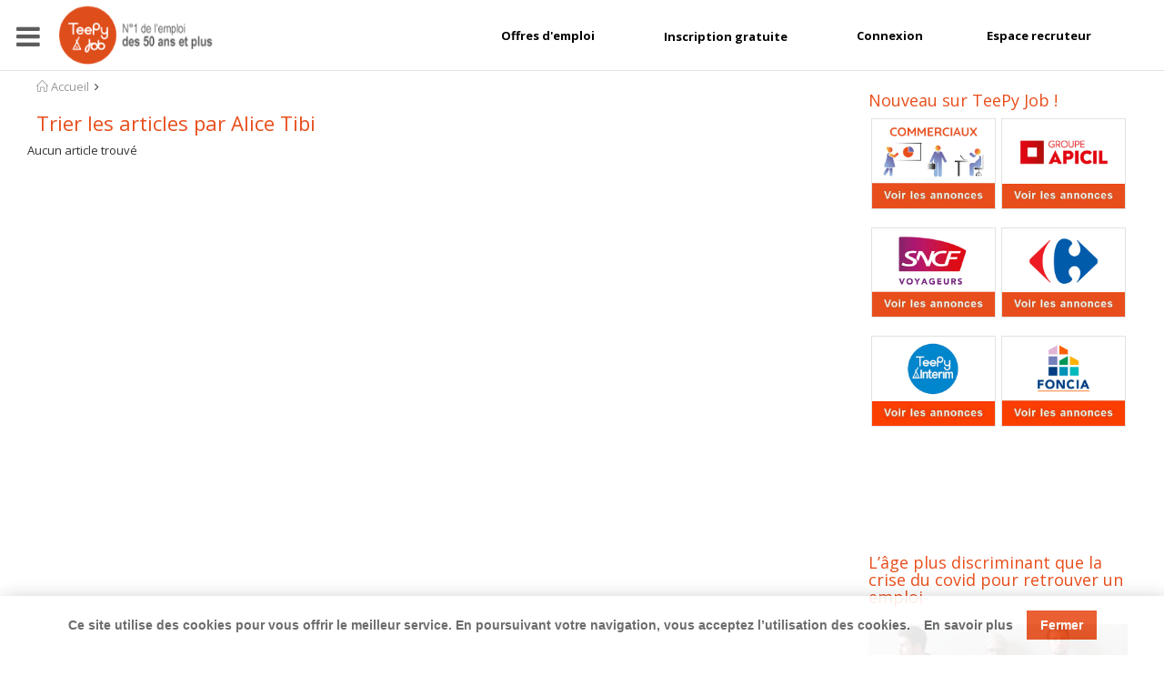

--- FILE ---
content_type: text/html; charset=UTF-8
request_url: https://teepy-job.com/author/alice-tibi2gmail-com/
body_size: 29361
content:




<!DOCTYPE html><html lang="fr-FR"
 prefix="og: https://ogp.me/ns#" ><head>  <script>( function (w, d, s, l, i) {
            w[l] = w[l] || [];
            w[l].push({
                'gtm.start':
                    new Date().getTime(), event: 'gtm.js'
            });
            var f = d.getElementsByTagName(s)[0],
                j = d.createElement(s), dl = l != 'dataLayer' ? '&l=' + l : '';
            j.async = true;
            j.src =
                'https://www.googletagmanager.com/gtm.js?id=' + i + dl;
            f.parentNode.insertBefore(j, f);
        } )(window, document, 'script', 'dataLayer', 'GTM-5TXT5DN');</script> <meta charset="UTF-8"><meta name="viewport" content="width=device-width, initial-scale=1"><meta name="google-site-verification" content="Q0NJFligSykgEx47wzs4AOuTEi1UYdAmd0RN6xEPH3Q"/><meta name="facebook-domain-verification" content="d6pbn5kgv2io546l5r14t0bb0rbrse"/><link media="all" href="https://teepy-job.com/wp-content/cache/autoptimize/css/autoptimize_41adde4372ac1efd814c3b4e7282e2a3.css" rel="stylesheet" /><style media="screen">html{margin-top:0 !important}* html body{margin-top:0 !important}</style><title>Alice Tibi | TeePy Job - Le N°1 de l&#039;emploi des 50 ans et plus</title><link rel="pingback" href="https://teepy-job.com/xmlrpc.php"> <script type="text/javascript" src="https://teepy-job.com/wp-content/themes/realeswp/js/moment.js"></script> <script type="text/javascript"
            src="https://teepy-job.com/wp-content/themes/realeswp/js/jquery-2.1.1.min.js"></script> <link
 href="https://fonts.googleapis.com/css2?family=Inter:wght@100;200;300;400;500;600;800;900&display=swap"
 rel="stylesheet"
 /><link
 href="https://fonts.googleapis.com/css2?family=Montserrat:ital,wght@0,100;0,200;0,300;0,400;0,500;0,600;0,700;1,100;1,200;1,300;1,400;1,500;1,600;1,700&display=swap"
 rel="stylesheet"
 />  <script type="text/javascript"
            src="https://teepy-job.com/wp-content/themes/realeswp/js/daterangepicker.js"></script>  <script type="text/javascript" id="hs-script-loader" async defer src="//js-eu1.hs-scripts.com/26643657.js"></script>    <script type="text/javascript" src="https://teepy-job.com/wp-content/themes/realeswp/js/pickmeup.js"></script> <script type="text/javascript"
            src="https://teepy-job.com/wp-content/themes/realeswp/js/jquery.ajaxQueue.min.js"></script> <!--[if lt IE 9]> <script src="https://oss.maxcdn.com/html5shiv/3.7.2/html5shiv.min.js"></script> <script src="https://oss.maxcdn.com/respond/1.4.2/respond.min.js"></script> <![endif]--> <script type="text/javascript">( function ($) {

            $(function () {
                var currentDate = new Date()
                var day = currentDate.getDate()
                var month = currentDate.getMonth() + 1
                var year = currentDate.getFullYear();
                var date = year + "-" + month + "-" + day;

                $('#daterange').daterangepicker({
                    "locale": {
                        "format": "YYYY-MM-DD",
                        "separator": " / ",
                        "applyLabel": "Ajouter cette période",
                        "cancelLabel": "Annuler",
                        "fromLabel": "Du",
                        "toLabel": "Au",
                        "applyClass": "add_dispo",
                        "customRangeLabel": "Custom",
                        "weekLabel": "S",
                        "daysOfWeek": [
                            "Di",
                            "Lu",
                            "Ma",
                            "Me",
                            "Je",
                            "Ve",
                            "Sa"
                        ],
                        "monthNames": [
                            "Janvier",
                            "Février",
                            "Mars",
                            "Avril",
                            "Mai",
                            "Juin",
                            "Juillet",
                            "Aout",
                            "Septembre",
                            "Octobre",
                            "Novembre",
                            "Décembre"
                        ],
                        "firstDay": 0
                    },
                    "startDate": date,
                    "autoApply": false,
                    "endDate": date,
                    "minDate": date
                }, function (start, end, label) {

                    //console.log("New date range selected: ' + start.format('YYYY-MM-DD') + ' to ' + end.format('YYYY-MM-DD') + ' (predefined range: ' + label + ')");
                });
            });

        } )(jQuery);</script> <link rel="shortcut icon" href="https://teepy-job.com/wp-content/uploads/2017/12/favicon_TeePy_Job.png" type="image/x-icon" /><meta property="og:description" content="" /><meta name='robots' content='max-image-preview:large' /><meta name="robots" content="noindex,follow" /> <script type="application/ld+json" class="aioseop-schema">{"@context":"https://schema.org","@graph":[{"@type":"Organization","@id":"https://teepy-job.com/#organization","url":"https://teepy-job.com/","name":"TeePy Job - Le N°1 de l&#039;emploi des 50 ans et plus","sameAs":[]},{"@type":"WebSite","@id":"https://teepy-job.com/#website","url":"https://teepy-job.com/","name":"TeePy Job - Le N°1 de l&#039;emploi des 50 ans et plus","publisher":{"@id":"https://teepy-job.com/#organization"}},{"@type":"ProfilePage","@id":"https://teepy-job.com/author/alice-tibi2gmail-com/#profilepage","url":"https://teepy-job.com/author/alice-tibi2gmail-com/","inLanguage":"fr-FR","name":"Alice Tibi","isPartOf":{"@id":"https://teepy-job.com/#website"},"breadcrumb":{"@id":"https://teepy-job.com/author/alice-tibi2gmail-com/#breadcrumblist"}},{"@type":"Person","@id":"#person","name":"admin","sameAs":[],"image":{"@type":"ImageObject","@id":"https://teepy-job.com/#personlogo","url":"https://secure.gravatar.com/avatar/9562eb291d77f7a0187a32d964f83a7b?s=96&d=mm&r=g","width":96,"height":96,"caption":"admin"},"mainEntityOfPage":{"@id":"#profilepage"}},{"@type":"BreadcrumbList","@id":"https://teepy-job.com/author/alice-tibi2gmail-com/#breadcrumblist","itemListElement":[{"@type":"ListItem","position":1,"item":{"@type":"WebPage","@id":"https://teepy-job.com/","url":"https://teepy-job.com/","name":"Le N°1 de l&#039;emploi des 50 ans et plus !"}},{"@type":"ListItem","position":2,"item":{"@type":"WebPage","@id":"https://teepy-job.com/author/alice-tibi2gmail-com/","url":"https://teepy-job.com/author/alice-tibi2gmail-com/","name":"Alice Tibi"}}]}]}</script> <link rel='dns-prefetch' href='//maps.googleapis.com' /><link rel='dns-prefetch' href='//www.google.com' /><link rel='dns-prefetch' href='//plus.google.com' /><link rel='dns-prefetch' href='//fonts.googleapis.com' /><link rel="alternate" type="application/rss+xml" title="TeePy Job - Le N°1 de l&#039;emploi des 50 ans et plus &raquo; Flux" href="https://teepy-job.com/feed/" /><link rel="alternate" type="application/rss+xml" title="TeePy Job - Le N°1 de l&#039;emploi des 50 ans et plus &raquo; Flux des commentaires" href="https://teepy-job.com/comments/feed/" /><link rel="alternate" type="application/rss+xml" title="TeePy Job - Le N°1 de l&#039;emploi des 50 ans et plus &raquo; Flux des articles écrits par Alice Tibi" href="https://teepy-job.com/author/alice-tibi2gmail-com/feed/" /> <script type="text/javascript">window._wpemojiSettings = {"baseUrl":"https:\/\/s.w.org\/images\/core\/emoji\/14.0.0\/72x72\/","ext":".png","svgUrl":"https:\/\/s.w.org\/images\/core\/emoji\/14.0.0\/svg\/","svgExt":".svg","source":{"concatemoji":"https:\/\/teepy-job.com\/wp-includes\/js\/wp-emoji-release.min.js?ver=6.1.1"}};
/*! This file is auto-generated */
!function(e,a,t){var n,r,o,i=a.createElement("canvas"),p=i.getContext&&i.getContext("2d");function s(e,t){var a=String.fromCharCode,e=(p.clearRect(0,0,i.width,i.height),p.fillText(a.apply(this,e),0,0),i.toDataURL());return p.clearRect(0,0,i.width,i.height),p.fillText(a.apply(this,t),0,0),e===i.toDataURL()}function c(e){var t=a.createElement("script");t.src=e,t.defer=t.type="text/javascript",a.getElementsByTagName("head")[0].appendChild(t)}for(o=Array("flag","emoji"),t.supports={everything:!0,everythingExceptFlag:!0},r=0;r<o.length;r++)t.supports[o[r]]=function(e){if(p&&p.fillText)switch(p.textBaseline="top",p.font="600 32px Arial",e){case"flag":return s([127987,65039,8205,9895,65039],[127987,65039,8203,9895,65039])?!1:!s([55356,56826,55356,56819],[55356,56826,8203,55356,56819])&&!s([55356,57332,56128,56423,56128,56418,56128,56421,56128,56430,56128,56423,56128,56447],[55356,57332,8203,56128,56423,8203,56128,56418,8203,56128,56421,8203,56128,56430,8203,56128,56423,8203,56128,56447]);case"emoji":return!s([129777,127995,8205,129778,127999],[129777,127995,8203,129778,127999])}return!1}(o[r]),t.supports.everything=t.supports.everything&&t.supports[o[r]],"flag"!==o[r]&&(t.supports.everythingExceptFlag=t.supports.everythingExceptFlag&&t.supports[o[r]]);t.supports.everythingExceptFlag=t.supports.everythingExceptFlag&&!t.supports.flag,t.DOMReady=!1,t.readyCallback=function(){t.DOMReady=!0},t.supports.everything||(n=function(){t.readyCallback()},a.addEventListener?(a.addEventListener("DOMContentLoaded",n,!1),e.addEventListener("load",n,!1)):(e.attachEvent("onload",n),a.attachEvent("onreadystatechange",function(){"complete"===a.readyState&&t.readyCallback()})),(e=t.source||{}).concatemoji?c(e.concatemoji):e.wpemoji&&e.twemoji&&(c(e.twemoji),c(e.wpemoji)))}(window,document,window._wpemojiSettings);</script> <link rel='stylesheet' id='open_sans-css' href='https://fonts.googleapis.com/css?family=Open+Sans%3A400%2C300%2C700&#038;subset=latin%2Cgreek%2Cgreek-ext%2Cvietnamese%2Ccyrillic-ext%2Clatin-ext%2Ccyrillic&#038;ver=1.0' type='text/css' media='all' /> <script type='text/javascript' src='https://teepy-job.com/wp-includes/js/jquery/jquery.min.js?ver=3.6.1' id='jquery-core-js'></script> <script type='text/javascript' src='https://teepy-job.com/wp-includes/js/jquery/jquery-migrate.min.js?ver=3.3.2' id='jquery-migrate-js'></script> <script type='text/javascript' src='https://teepy-job.com/wp-includes/js/clipboard.min.js?ver=2.0.11' id='clipboard-js'></script> <script type='text/javascript' src='https://teepy-job.com/wp-includes/js/plupload/moxie.min.js?ver=1.3.5' id='moxiejs-js'></script> <script type='text/javascript' src='https://teepy-job.com/wp-includes/js/plupload/plupload.min.js?ver=2.1.9' id='plupload-js'></script> <script type='text/javascript' src='https://teepy-job.com/wp-includes/js/underscore.min.js?ver=1.13.4' id='underscore-js'></script> <script type='text/javascript' src='https://teepy-job.com/wp-includes/js/dist/vendor/regenerator-runtime.min.js?ver=0.13.9' id='regenerator-runtime-js'></script> <script type='text/javascript' src='https://teepy-job.com/wp-includes/js/dist/vendor/wp-polyfill.min.js?ver=3.15.0' id='wp-polyfill-js'></script> <script type='text/javascript' src='https://teepy-job.com/wp-includes/js/dist/dom-ready.min.js?ver=392bdd43726760d1f3ca' id='wp-dom-ready-js'></script> <script type='text/javascript' src='https://teepy-job.com/wp-includes/js/dist/hooks.min.js?ver=4169d3cf8e8d95a3d6d5' id='wp-hooks-js'></script> <script type='text/javascript' src='https://teepy-job.com/wp-includes/js/dist/i18n.min.js?ver=9e794f35a71bb98672ae' id='wp-i18n-js'></script> <script type='text/javascript' id='wp-i18n-js-after'>wp.i18n.setLocaleData( { 'text direction\u0004ltr': [ 'ltr' ] } );</script> <script type='text/javascript' id='wp-a11y-js-translations'>( function( domain, translations ) {
	var localeData = translations.locale_data[ domain ] || translations.locale_data.messages;
	localeData[""].domain = domain;
	wp.i18n.setLocaleData( localeData, domain );
} )( "default", {"translation-revision-date":"2023-03-07 20:28:50+0000","generator":"GlotPress\/4.0.0-alpha.4","domain":"messages","locale_data":{"messages":{"":{"domain":"messages","plural-forms":"nplurals=2; plural=n > 1;","lang":"fr"},"Notifications":["Notifications"]}},"comment":{"reference":"wp-includes\/js\/dist\/a11y.js"}} );</script> <script type='text/javascript' src='https://teepy-job.com/wp-includes/js/dist/a11y.min.js?ver=ecce20f002eda4c19664' id='wp-a11y-js'></script> <script type='text/javascript' id='plupload-handlers-js-extra'>var pluploadL10n = {"queue_limit_exceeded":"Vous avez tent\u00e9 de t\u00e9l\u00e9verser trop de fichiers \u00e0 la fois.","file_exceeds_size_limit":"%s d\u00e9passe la limite de t\u00e9l\u00e9versement de ce site.","zero_byte_file":"Le fichier est vide. Veuillez en essayer un autre.","invalid_filetype":"D\u00e9sol\u00e9, vous n\u2019avez pas l\u2019autorisation de t\u00e9l\u00e9verser ce type de fichier.","not_an_image":"Ce fichier n\u2019est pas une image. Veuillez en t\u00e9l\u00e9verser un autre.","image_memory_exceeded":"M\u00e9moire d\u00e9pass\u00e9e. Veuillez r\u00e9essayer avec un fichier plus petit.","image_dimensions_exceeded":"Ce fichier est plus grand que la taille maximale. Veuillez en t\u00e9l\u00e9verser un autre.","default_error":"Une erreur est survenue lors du t\u00e9l\u00e9versement. Veuillez r\u00e9essayer plus tard.","missing_upload_url":"Il y a une erreur de configuration. Veuillez contacter l\u2019administrateur ou l\u2019administratrice de votre serveur.","upload_limit_exceeded":"Vous ne pouvez t\u00e9l\u00e9verser qu\u2019un fichier.","http_error":"Le serveur a renvoy\u00e9 une r\u00e9ponse inattendue. Cependant, le fichier a peut-\u00eatre \u00e9t\u00e9 bien t\u00e9l\u00e9vers\u00e9. Veuillez v\u00e9rifier dans la m\u00e9diath\u00e8que ou actualiser la page.","http_error_image":"Le serveur ne peut pas traiter l\u2019image. Cela peut se produire si le serveur est occup\u00e9 ou ne dispose pas de suffisamment de ressources pour terminer la t\u00e2che. T\u00e9l\u00e9verser une image plus petite peut aider. La taille maximale sugg\u00e9r\u00e9e est de 2560 pixels.","upload_failed":"Le t\u00e9l\u00e9versement a \u00e9chou\u00e9.","big_upload_failed":"Veuillez essayer de t\u00e9l\u00e9verser ce fichier \u00e0 l\u2019aide de l\u2019%1$soutil de t\u00e9l\u00e9versement%2$s.","big_upload_queued":"%s d\u00e9passe la limite de t\u00e9l\u00e9versement pour l\u2019outil de t\u00e9l\u00e9versement multiple utilis\u00e9 avec votre navigateur.","io_error":"Erreur I\/O (entr\u00e9es-sorties).","security_error":"Erreur de s\u00e9curit\u00e9.","file_cancelled":"Fichier annul\u00e9.","upload_stopped":"T\u00e9l\u00e9versement stopp\u00e9.","dismiss":"Ignorer","crunching":"En cours de traitement\u2026","deleted":"d\u00e9plac\u00e9 dans la corbeille.","error_uploading":"\u00ab\u00a0%s\u00a0\u00bb n\u2019a pas pu \u00eatre t\u00e9l\u00e9vers\u00e9.","unsupported_image":"Cette image ne peut pas \u00eatre affich\u00e9e dans un navigateur. Pour un meilleur r\u00e9sultat, convertissez-la en JPEG avant de la t\u00e9l\u00e9verser.","noneditable_image":"Cette image ne peut pas \u00eatre trait\u00e9e par le serveur web. Convertissez-la en JPEG ou PNG avant de la t\u00e9l\u00e9verser.","file_url_copied":"L\u2019URL du fichier a \u00e9t\u00e9 copi\u00e9e dans votre presse-papier"};</script> <script type='text/javascript' src='https://teepy-job.com/wp-includes/js/plupload/handlers.min.js?ver=6.1.1' id='plupload-handlers-js'></script> <link rel="https://api.w.org/" href="https://teepy-job.com/rest-api/" /><link rel="alternate" type="application/json" href="https://teepy-job.com/rest-api/wp/v2/users/118054" /><link rel="EditURI" type="application/rsd+xml" title="RSD" href="https://teepy-job.com/xmlrpc.php?rsd" /><link rel="wlwmanifest" type="application/wlwmanifest+xml" href="https://teepy-job.com/wp-includes/wlwmanifest.xml" /><meta name="generator" content="WordPress 6.1.1" /></head><body class="archive author author-alice-tibi2gmail-com author-118054 no-transition"> <noscript> <iframe src="https://www.googletagmanager.com/ns.html?id=GTM-5TXT5DN"
 height="0" width="0" style="display:none;visibility:hidden"></iframe> </noscript><div id="menu_burger_left" class="test_menu_burger_left"><p id="close_menu_burger_left"><i class="fa fa-times"></i></p><div id="nav_menu_burger_left"><p><a href="https://teepy-job.com/offres-emploi/">Offres d'emploi</a></p><hr><p><a href="#" data-toggle="modal" data-target="#signup" class="li-nav-one">Inscription gratuite</a></p><hr><p><a href="#" data-toggle="modal" data-target="#signin">Connexion</a></p><hr><p><a href="https://teepy-job.com/espace-recruteur/">Espace recruteur</a></p><hr><p><a href="https://teepy-job.com/comment-ca-marche/">Comment ça marche</a></p><hr><p><a href="https://teepy-job.com/blog/">Le blog</a></p><hr><p>Dispositifs Emploi :</p><p> <a href="https://teepy-job.com/dispositif/la-franchise-fiche-pratique/">La Franchise, Fiche pratique</a><br/> <a href="https://teepy-job.com/dispositif/micro-entrepreneur-auto-entrepreneur/">Micro-entrepreneur / Auto-entrepreneur</a><br/> <a href="https://teepy-job.com/dispositif/retraite-ce-qui-change-en-2021/">Retraite, ce qui change en 2021</a><br/> <a href="https://teepy-job.com/dispositif/mieux-comprendre-le-cumul-emploi-retraite/">Le cumul emploi-retraite</a><br/> <a href="https://teepy-job.com/dispositif/emploi-senior-un-nouveau-dispositif-le-cdi-inclusion/">CDI inclusion</a><br/> <a href="https://teepy-job.com/dispositif/le-portage-salarial/">Le portage salarial</a><hr></p><p><a target="_blank" href="https://www.youtube.com/watch?v=qdCTNCoqYO4">Voir la vidéo</a></p></div></div><div class="lba-search-modal"><div class="lba-search-modal-close"> <span> <svg width="40" height="40" viewBox="0 0 40 40" fill="none" xmlns="http://www.w3.org/2000/svg"> <path d="M10 10L30 30" stroke="white" stroke-width="3" stroke-linecap="round"/> <path d="M30 10L10 30" stroke="white" stroke-width="3" stroke-linecap="round"/> </svg> </span></div><div class="lba-search-modal-hero"> Plus de 7000 recruteurs recherchent des candidats comme vous</div><div class="lba-search-modal-body"><div class="lba-search-modal-container"><div class="lba-search-modal-item-container job-title"><div class="lba-search-modal-item-icon"> <svg width="30" height="30" viewBox="0 0 30 30" fill="none" xmlns="http://www.w3.org/2000/svg"> <path d="M23.6013 3.75H6.24205C5.21346 3.75 4.62508 4.923 5.24013 5.74744L11.9946 14.8014C12.1556 15.0173 12.2426 15.2795 12.2426 15.5488V25.9627C12.2426 26.9009 13.4182 27.3226 14.0146 26.5984L16.5899 23.4712C16.7742 23.2474 16.875 22.9665 16.875 22.6765V15.5824C16.875 15.2925 16.9758 15.0116 17.1601 14.7878L24.5662 5.79463C25.2377 4.97917 24.6577 3.75 23.6013 3.75Z"
 stroke="#B33E14" stroke-opacity="0.6" stroke-width="1.5" stroke-linecap="round"/> </svg></div><div class="lba-search-modal-item-input-wrapper"> <input type="search" autocomplete="nope" name="lba-modal-job-title-input" id="modal-job-title-input"
 placeholder="Métier, mot-clé"> <input type="hidden" id="modal-family-group-input"> <input type="hidden" id="modal-keywords-input"></div><div id="modal-lba-job-titles-list" class="modal-lba-auto-complete-list"></div></div><div class="lba-search-modal-divider"></div><div class="lba-search-modal-item-container location"><div class="lba-search-item-icon"> <svg width="30" height="30" viewBox="0 0 30 30" fill="none" xmlns="http://www.w3.org/2000/svg"> <rect width="30" height="30" fill="white"/> <path d="M23.75 11.3235C23.75 17.2951 17.9788 24.2367 15.8104 26.6341C15.372 27.1188 14.628 27.1188 14.1896 26.6341C12.0212 24.2367 6.25 17.2951 6.25 11.3235C6.25 6.45043 10.1675 2.5 15 2.5C19.8325 2.5 23.75 6.45043 23.75 11.3235Z"
 stroke="#B33E14" stroke-opacity="0.6" stroke-width="1.5"/> <circle cx="15" cy="11.25" r="3.75" stroke="#B33E14" stroke-opacity="0.6" stroke-width="1.5"/> </svg></div><div class="lba-search-modal-item-input-wrapper"> <input type="search" autocomplete="nope" name="lba-modal-location-input" id="modal-location-input"
 placeholder="Ville, région, département"> <input type="hidden" id="modal-location-zip-input"> <input type="hidden" id="modal-latlon-input"></div><div id="modal-lba-location-list" class="modal-lba-auto-complete-list"></div></div> <button class="lba-search-modal-action" id="search-modal-action"> <span> <svg width="30" height="30" viewBox="0 0 30 30" fill="none" xmlns="http://www.w3.org/2000/svg"> <path d="M26.25 26.25L22.5 22.5" stroke="white" stroke-width="1.5" stroke-linecap="round"/> <ellipse cx="13.75" cy="14.9999" rx="11.25" ry="11.2499" stroke="white" stroke-width="1.5"/> </svg> </span> </button></div></div><div class="lba-search-modal-info"></div></div><div class="home-header"> <span id="logo_menu_burger_left"><i class="fa fa-bars"></i></span><div class="home-logo osLight"> <a href="https://teepy-job.com/" id="logo_accueil"> <img src="https://teepy-job.com/wp-content/uploads/2022/06/logo_TeePy_Job_baseline.png" alt="TeePy Job - Le N°1 de l&#039;emploi des 50 ans et plus"/> </a></div><div class="topUserWraper"> <a href="#" class="userNavHandler"><span class="icon-user"></span></a><div class="user-nav"><ul><li><a href="https://teepy-job.com/offres-emploi/" id="li_offres">Offres d'emploi</a></li><li class="li-nav"><a href="#" id="li-nav-one" class="li-nav-one" data-toggle="modal" data-target="#signup" style=""><span style="font-weight: bold;font-size:13px;">Inscription gratuite</a></li><li><a href="#" data-toggle="modal" data-target="#signin" id="li-connexion">Connexion</a></li><li><a href="https://teepy-job.com/espace-recruteur/" id="li_recruteur">Espace recruteur</a></li><li class="li-nav" style="display: none;"><a href="#" id="li-nav-two" class="li-nav-two" data-toggle="modal" data-target="#signup" style="display: none;"><span style="font-weight: bold;font-size: 13px;">Je recrute</span><br>Publier mon annonce</a></li><li class="li-nav" style="display: none;"><a href="#" id="info_corona_c" class="" data-toggle="modal" data-target="#info_corona" style="">.</a></li></ul></div></div><div class="modal fade" id="signin" role="dialog" aria-labelledby="signinLabel" aria-hidden="true"><div class="modal-dialog modal-sm"><div class="modal-content"><div class="modal-header"> <button type="button" class="close" data-dismiss="modal" aria-hidden="true"><span class="fa fa-close"></span></button> <span class="modal-title" id="signinLabel">Connexion</span></div><div class="modal-body"><form role="form" id="userLoginForm" method="post"><div class="form-group"> <input type="text" name="usernameSignin" id="usernameSignin" placeholder="Email" class="form-control" value=""></div><div class="form-group"> <input type="password" name="passwordSignin" id="passwordSignin" placeholder="Mot de passe" class="form-control"></div><div class="form-group"><div class="row"><div class="col-xs-6" style="display: none;"><div class="checkbox custom-checkbox"><label><input type="checkbox" id="rememberSignin" name="rememberme" value="forever" checked><span class="fa fa-check"></span> Se souvenir de mon compte</label></div></div><div class="col-xs-6"><p class="help-block"><a href="#" class="text-green forgotPass">Mot de passe oublié ?</a></p></div></div></div> <input type="hidden" name="signinRedirect" id="signinRedirect" value=""> <input type="hidden" name="signinRedirectUrl" id="signinRedirectUrl" value=""> <input type="hidden" id="securitySignin" name="securitySignin" value="db584e33ac" /><input type="hidden" name="_wp_http_referer" value="/author/alice-tibi2gmail-com/" /><div class="form-group"><div class="btn-group-justified"> <a href="#" class="btn btn-lg btn-green" id="submitSignin">Connexion</a></div></div><div class="signinMessage" id="signinMessage"></div><div class="form-group"><div class="btn-group-justified"> <a href="https://www.teepy-entrepreneur.com/teepy-job/" rel="noreferrer"class="btn btn-lg btn-green" id="submitSigninWithTeepy">Connexion avec TeePy Entrepreneur</a></div></div><p class="help-block">Pas encore de compte ? <br/> <a href="#" class="li-nav-one" data-target="#signup" style="color:#e84e1b;" data-toggle="modal" class="modal-su text-green">Je m'inscris en tant que candidat</a> <br/><a href="#" data-target="#signup" style="color:#e84e1b;"  class="li-nav-two" data-toggle="modal" class="modal-su text-green">Je m'inscris en tant qu'entreprise</a></p></form></div></div></div></div><div class="modal fade" id="signup" role="dialog" aria-labelledby="signupLabel" aria-hidden="true"><div class="modal-dialog"><div class="modal-content"><div class="modal-header"> <button type="button" class="close" data-dismiss="modal" aria-hidden="true"><span class="fa fa-close"></span></button> <span class="modal-title" id="signupLabel" style="font-weight: bold;">Inscription</span></div><div class="modal-body"><form role="form" id="userSignupForm" method="post"><div class="form-group" style="display: none;"><div class="checkbox custom-checkbox"><label><input type="checkbox" id="register_as_agent" name="register_as_agent" value="1" checked><span class="fa fa-check"></span> M’identifier en tant que propriétaire</label></div></div><div class="form-group" style="display: none;"> <input type="button" name="type_recruteur_inscription" id="type_recruteur_inscription" value="Je suis recruteur" class="btn"> <input type="button" name="type_candidat_inscription" id="type_candidat_inscription" value="Je suis candidat" class="btn btn-yellow"></div><div class="col-xs-12 col-sm-12 col-md-6 col-lg-6"><div class="form-group entrepriseInformationSignup" style="display: none;"> <label>Nom de votre entreprise* :</label> <input type="text" name="nameEnrepriseSignup" id="nameEnrepriseSignup" placeholder="Nom entreprise" class="form-control required-recru" value=""></div></div><div class="col-xs-12 col-sm-12 col-md-6 col-lg-6"><div class="form-group entrepriseInformationSignup" style="display: none;"> <label>Votre secteur d'activité* :</label> <select name="secteur_activity_inscription" id="secteur_activity_inscription" class="form-control customField required-recru" data-mandatory="no" data-label="test"><option value="">Secteur d'activité</option><option>Aéronautique - Aérospatiale (civile et militaire)</option><option>Agriculture - Sylviculture - Pêche - Chasse</option><option>Agroalimentaire</option><option>Aménagement - Maîtrise d'ouvrage</option><option>Architecture - Design - Urbanisme</option><option>Art - Culture - Loisirs</option><option>Artisanat (divers)</option><option>Assurance - Mutuelle</option><option>Audiovisuel - Média - Vidéo</option><option>Automobile - Vente - Réparation</option><option>Banque - Organisme financier</option><option>Beauté - Esthétique - Coiffure</option><option>Bijouterie - Joaillier - Orfèvre</option><option>BTP - Construction</option><option>Centrale d'achats</option><option>Commerce</option><option>Commerce de gros - Import Export</option><option>Communication - Marketing - RP</option><option>Comptabilité - Audit - Gestion</option><option>Conseil aux entreprises et Accompagnement</option><option>Conseil en Gestion de patrimoine</option><option>Décoration</option><option>Développement Réseau Pro - Mise en relation</option><option>Droit - Service Juridique</option><option>Education - Enseignement</option><option>Electronique</option><option>Faune - Flore</option><option>Financement - Organismes financiers</option><option>Formation - Coaching</option><option>Hôtellerie - Restauration - Bar</option><option>Immobilier - Transaction - Promotion</option><option>Industrie</option><option>Informatique - Télécoms - Réseaux</option><option>Ingénierie</option><option>Investissement</option><option>Maintenance - Entretien</option><option>Métiers de bouche</option><option>Métiers de l'environnement</option><option>Métiers du web et internet</option><option>Métiers scientifique - Recherche</option><option>Mobilier - Ameublement</option><option>Mode - Textile - Chaussure</option><option>Presse - Imprimerie - Reprographie</option><option>Propreté</option><option>Recrutement - Ressources Humaines</option><option>Santé</option><option>Secrétariat - Administratif</option><option>Secteur Public - Administration</option><option>Sécurité - Surveillance</option><option>Social</option><option>Sport - Equipement</option><option>Tourisme - Transport de personnes</option><option>Transport et logistique - stockage</option><option>Vente - Distribution</option> </select></div></div><div class="col-xs-12 col-sm-12"><div class="form-group" id="civilite_inscription"><div class="form-group"> <label>Civilité* :</label><br><div class="blockCiviliteInscription"> <input type="radio" class="civiliteInscriptionRadio" id="civiliteM" name="civilite" value="M" style="cursor: pointer;"> <label for="civiliteM" style="float:none;font-size: 14px;margin-left: 2px;cursor: pointer;">M</label> <input type="radio" class="civiliteInscriptionRadio" id="civiliteMme" name="civilite" value="Mme" style="cursor: pointer;"> <label for="civiliteMme" style="float:none;font-size: 14px;margin-left: 2px;cursor: pointer;">Mme</label> <input type="radio" class="civiliteInscriptionRadio" id="civiliteMlle" name="civilite" value="Mlle" style="cursor: pointer;"> <label for="civiliteMlle" style="float:none;font-size: 14px;margin-left: 2px;cursor: pointer;">Mlle</label></div></div></div></div><div class="col-xs-12 col-sm-12 col-md-6 col-lg-6"><div class="form-group"> <label>Votre prénom* :</label> <input type="text" name="firstnameSignup" id="firstnameSignup" placeholder="Prénom" class="form-control required-recru required-cdt" ></div></div><div class="col-xs-12 col-sm-12 col-md-6 col-lg-6"><div class="form-group"> <label>Votre nom* :</label> <input type="text" name="lastnameSignup" id="lastnameSignup" placeholder="Nom" class="form-control required-recru required-cdt"></div></div><div class="col-xs-12 col-sm-12 col-md-12 col-lg-12"><div class="form-group activity_complete_candidat"> <label for="activity_complete_candidat">Poste recherché* :</label> <br/><p style="font-size: 10px;line-height: 10px;">*Rentrez votre poste et cliquez sur le poste correspondant dans la liste proposée.</p> <input type="text" id="activity_complete_candidat" name="activity_complete_candidat" placeholder="exemple : boulanger" class="form-control required-cdt" value=""></div></div><div class="col-xs-12 col-sm-12 col-md-12 col-lg-12"><div class="form-group candidatInformationSignUp"> <label>Secteur d'activité* :</label> <select name="secteurSignup" id="secteurSignup" class="form-control required-cdt"> </select></div></div><div class="col-xs-12 col-sm-12 col-md-12 col-lg-12"><div class="form-group candidatInformationSignUp"> <label style="width:100%">Téléphone pour vous contacter* :</label><p style="font-size: 10px;line-height: 10px;">*Nous nous en servirons uniquement pour vous proposer des offres d'emploi.</p> <input type="text" id="phoneSignup" name="tel" class="form-control required-cdt" pattern="[0-9]{10}" placeholder="Exemple : 0600000000"></div></div><div class="col-xs-12 col-sm-12 col-md-12 col-lg-12" style="margin-bottom: 40px;" id="type_contrat_rechercher"><div class="form-group"> <label class="newlabel_annonce" style="width: 100%;">Types de contrats recherchés ?<span class="text-red">*</span></label><div class="checkbox custom-checkbox" style="margin-top: 15px !important;" id="checkbox_type_contrat_profil"> <label style="margin-top: 10px;margin-right: 10px;font-weight: normal !important;color: #000!important;"> <input type="checkbox" id="type_societe_profil" name="dispo_now" value="1"> <span id="type_societe_box" class="fa fa-check"></span>Indépendant </label> <label style="margin-top: 10px;margin-right: 10px;font-weight: normal !important;color: #000!important;"> <input type="checkbox" id="type_cdd_profil" name="dispo_now" value="1"> <span id="type_cdd_box" class="fa fa-check"></span>CDD </label> <label style="margin-top: 10px;margin-right: 10px;font-weight: normal !important;color: #000!important;"> <input type="checkbox" id="type_cdi_profil" name="dispo_now" value="1"> <span id="type_cdi_box" class="fa fa-check"></span>CDI </label> <label style="margin-top: 10px;margin-right: 10px;font-weight: normal !important;color: #000!important;"> <input type="checkbox" id="type_interim_profil" name="dispo_now" value="1"> <span id="type_interim_box" class="fa fa-check"></span>Interim </label> <label style="margin-top: 10px;margin-right: 10px;font-weight: normal !important;color: #000!important;"> <input type="checkbox" id="type_saisonnier_profil" name="dispo_now" value="1"> <span id="type_saisonnier_box" class="fa fa-check"></span>Saisonnier </label> <label style="margin-top: 10px;margin-right: 10px;font-weight: normal !important;color: #000!important;"> <input type="checkbox" id="type_portage_profil" name="dispo_now" value="1"> <span id="type_portage_box" class="fa fa-check"></span>En portage salarial </label></div></div></div><div class="col-xs-12 col-sm-12 col-md-6 col-lg-6"><div class="form-group"> <label>Votre code postal* :</label> <br/> <input type="text" name="codepostSignup" id="codepostSignup" placeholder="Code postal" class="form-control required-cdt" style="font-size: 12.5px !important; float: left; width: 32% !important; padding: 4px; padding-left: 6px;"> <select id="villeSignup" name="villeSignup" class="form-control required-cdt" style="display: none;width: 68% !important; padding-left: 2px;"> </select> <script>(function($) {
                                    $("#codepostSignup").bind('input', function(){
                                        var nbWord = $(this).val().length;
                                        if (nbWord == 5) {
                                            $("#villeSignup").css("display", "block");
                                            var ajaxurl = 'https://teepy-job.com/wp-admin/admin-ajax.php';
                                            var code_post = $(this).val();

                                            jQuery.ajax({

                                                url: ajaxurl,
                                                type: "POST",
                                                data: {
                                                    'action':'ajax_request_get_ville_by_code_post',
                                                    'code_post' : code_post
                                                },

                                                success:function(data) {
                                                    // This outputs the result of the ajax request
                                                    var ville_to_show = data;

                                                    (function($) {
                                                        $('#villeSignup').empty();
                                                        var values = ville_to_show.split('/');
                                                        var tab_size = values.length;
                                                        if (tab_size > 2) {
                                                            $("#villeSignup").css("-webkit-appearance", "menulist-button")
                                                            $("#villeSignup").append($('<option>', {
                                                                value: "none",
                                                                text: "Sélectionnez votre ville"
                                                            }));
                                                        }
                                                        if (tab_size <= 1) {
                                                            $("#villeSignup").css("-webkit-appearance", "none")
                                                            $("#villeSignup").append($('<option>', {
                                                                value: "none",
                                                                text: "Code postal invalide"
                                                            }));
                                                        }
                                                        for (var i = 0; i < tab_size - 1;i++) {
                                                            var ville_to_show_array = values[i];
                                                            $("#villeSignup").append($('<option>', {
                                                                value: ville_to_show_array,
                                                                text: ville_to_show_array
                                                            }));
                                                        }
                                                    })(jQuery);
                                                },

                                                error: function(errorThrown){
                                                    console.log(errorThrown);
                                                }

                                            });
                                        } else {
                                            $("#villeSignup").css("display", "none");
                                        }
                                    });

                                })(jQuery);</script> </div></div><div class="col-xs-12 col-sm-12 col-md-6 col-lg-6"><div class="form-group" id="date_naissance_inscription"> <label for="up_date_naissance">Votre date de naissance* <img alt="Information confidentielle" title="Cette information est strictement confidentielle" src="https://teepy-job.com/wp-content/themes/realeswp/images/not_visible.png"></label><br/><div style="display: inline-flex;"> <input type="text" id="inscription_date_naissance" style="max-width: 80px;" oninput="if($(this).val() > 31){$(this).val('');}" onkeyup="if (this.value.length>=2) document.getElementById('inscription_date_naissance_mois').focus();" onmouseover=title="Jour" data-pmu-format="d-m-Y" name="inscription_date_naissance" placeholder="Jour" class="form-control required-cdt" value=""> <input style="margin: 0px 10px;max-width: 80px;" type="text" id="inscription_date_naissance_mois" oninput="if($(this).val() > 12){$(this).val('');}" onkeyup="if (this.value.length>=2) document.getElementById('inscription_date_naissance_annee').focus();" onmouseover=title="Mois" data-pmu-format="m" name="inscription_date_naissance_mois" placeholder="Mois" class="form-control required-cdt" value=""> <input type="text" id="inscription_date_naissance_annee" onkeyup="if (this.value.length>=4) document.getElementById('updateProfileBtn').focus();" onmouseover=title="Année" style="max-width: 80px;" data-pmu-format="Y" name="inscription_date_naissance_annee" placeholder="Année" class="form-control required-cdt" value=""></div> <span style="font-size: 9px;">Format requis : 24-01-1950</span></div></div><div class="col-xs-12 col-sm-12 col-md-6 col-lg-6" id="block_input_recruteur" style="display: none;"><div class="form-group entrepriseInformationSignup"> <label>Votre téléphone :</label> <input type="tel" name="telSignup" id="telSignup" placeholder="Téléphone" class="form-control" value="" pattern="[0-9]{10}" placeholder="Exemple : 0600000000"></div></div><div class="col-xs-12 col-sm-12 col-md-12 col-lg-12"  id="block_input_recruteur"><div class="form-group entrepriseInformationSignup" style="display: none;"> <label>Nombre de salariés* :</label> <select class="form-control customField required-recru" id="ldrSalaries"><option value="">Sélectionnez votre choix</option><option value="Moins de 10 salariés">Moins de 10 salariés</option><option value="Entre 10 et 250 salariés">Entre 10 et 250 salariés</option><option value="Plus de 250 salariés">Plus de 250 salariés</option> </select></div></div><div class="col-xs-12 col-sm-12 col-md-12 col-lg-12" style="margin-bottom: 40px;" id="type_recrutement_rechercher"><div class="form-group entrepriseInformationSignup"> <label class="newlabel_annonce" style="width: 100%;">Types de contrats recherchés ?<span class="text-red">*</span></label><div class="checkbox custom-checkbox" style="margin-top: 15px !important;" id="checkbox_type_contrat_profil"> <label style="margin-top: 10px;margin-right: 10px;font-weight: normal !important;color: #000!important;"> <input type="checkbox" id="type_recruteur_societe_profil" name="dispo_now" value="1"> <span id="type_societe_box" class="fa fa-check"></span>Indépendant </label> <label style="margin-top: 10px;margin-right: 10px;font-weight: normal !important;color: #000!important;"> <input type="checkbox" id="type_recruteur_cdd_profil" name="dispo_now" value="1"> <span id="type_cdd_box" class="fa fa-check"></span>CDD </label> <label style="margin-top: 10px;margin-right: 10px;font-weight: normal !important;color: #000!important;"> <input type="checkbox" id="type_recruteur_cdi_profil" name="dispo_now" value="1"> <span id="type_cdi_box" class="fa fa-check"></span>CDI </label> <label style="margin-top: 10px;margin-right: 10px;font-weight: normal !important;color: #000!important;"> <input type="checkbox" id="type_recruteur_interim_profil" name="dispo_now" value="1"> <span id="type_interim_box" class="fa fa-check"></span>Interim </label> <label style="margin-top: 10px;margin-right: 10px;font-weight: normal !important;color: #000!important;"> <input type="checkbox" id="type_recruteur_saisonnier_profil" name="dispo_now" value="1"> <span id="type_saisonnier_box" class="fa fa-check"></span>Saisonnier </label> <label style="margin-top: 10px;margin-right: 10px;font-weight: normal !important;color: #000!important;"> <input type="checkbox" id="type_recruteur_portage_profil" name="dispo_now" value="1"> <span id="type_portage_box" class="fa fa-check"></span>En portage salarial </label></div></div></div><div class="col-xs-12 col-sm-12 col-md-12 col-lg-12" id="nb_poste_a_pourvoir"><div class="form-group entrepriseInformationSignup" style="display: none;"> <label>Nombre de poste à pourvoir ?*</label> <select class="form-control customField required-recru" id="nbposte_pourvoir"><option value="">Sélectionnez votre choix</option><option value="1">1</option><option value="2 à 5">2 à 5</option><option value="Plus de 5">+ 5</option> </select></div></div><div class="col-xs-12 col-sm-12 col-md-6 col-lg-6"><div class="form-group"> <label>Votre email*:</label> <input type="text" name="emailSignup" id="emailSignup" placeholder="Email" class="form-control required-recru required-cdt" value=""></div></div><div class="col-xs-12 col-sm-12 col-md-6 col-lg-6"><div class="form-group"> <label>Confirmer votre email* :</label> <input type="text" name="email2Signup" id="email2Signup" placeholder="Confirmer email" class="form-control required-recru required-cdt" value=""></div></div><div class="col-xs-12 col-sm-12 col-md-6 col-lg-6"><div class="form-group"> <label>Créez votre mot de passe* :</label> <input type="password" name="pass1Signup" id="pass1Signup" placeholder="Mot de passe" class="form-control required-recru required-cdt"></div></div><div class="col-xs-12 col-sm-12 col-md-6 col-lg-6"><div class="form-group"> <label>Comment avez-vous connu TeePy Job ?</label> <select class="form-control customField" id="enqueteTJ"><option>Sélectionnez votre choix</option><option>France Travail - Emploi Store</option><option>Client AG2R La Mondiale</option><option>Réseaux sociaux</option><option>Google Jobs</option><option>SAP Job Posting</option><option>Silver Alliance</option><option>Bouche à oreille</option><option>Salon des Seniors</option><option>Lien sur un autre site</option><option>Moteur de recherche (Google/Bing/Yahoo...)</option><option>Presse ou article en ligne</option><option>Autre</option> </select></div></div><div class="col-xs-12 col-sm-12 col-md-6 col-lg-6" style="display: none;"><div class="form-group"> <input type="text" name="offre_annonce" id="offreannoncerec" placeholder="" class="form-control"></div></div><div class="col-xs-12 col-sm-12 col-md-12 col-lg-12"><div class="form-group" style="margin-bottom: 50px !important;margin-top: 20px;"><div class="checkbox custom-checkbox"><label style="color: #000 !important;font-weight: normal !important;font-size: 12px;"><input type="checkbox" id="terms" name="terms" value="1"><span class="fa fa-check"></span> J'accepte les <a style="color:#e84e1b;" href="https://teepy-job.com/conditions" target="_blank">conditions d’utilisation</a> ainsi que de recevoir des offres d'emploi, conseils et communication de la part du site à l'adresse mail que j'ai communiqué et en fonction des données collectées lors de l'utilisation du service.</label></div></div></div> <input type="hidden" id="securitySignup" name="securitySignup" value="dff29489b5" /><input type="hidden" name="_wp_http_referer" value="/author/alice-tibi2gmail-com/" /><div class="form-group"><div class="btn-group-justified"> <a href="#signupAction" class="btn btn-lg btn-green submitSignupGTM" id="submitSignup">Je m'inscris</a></div></div><div class="signinMessage" id="signupMessage"></div><div class="show_success" id="show_success_inscription">.</div><div class="form-group" style=""><div class="btn-group-justified"> <a href="https://www.teepy-entrepreneur.com/inscription-teepy-job/" class="btn btn-lg btn-green entrepriseInformationSignup" id="submitSignupWithTeepy" style="display: none;">Inscription via TeePy Entrepreneur</a></div></div><p class="help-block">Déjà membre ? <a href="#" class="modal-si text-green">Connexion</a></p></form></div></div></div></div><div class="modal fade" id="forgot" role="dialog" aria-labelledby="forgotLabel" aria-hidden="true"><div class="modal-dialog modal-sm"><div class="modal-content"><div class="modal-header"> <span class="modal-title" id="forgotLabel">Mot de passe oublié</span></div><div class="modal-body"><form role="form" id="userForgotPassForm" method="post"><div class="forgotMessage" id="forgotMessage"></div><div class="form-group forgotField"> <input type="text" name="emailForgot" id="emailForgot" placeholder="Email de connexion" class="form-control"></div> <input type="hidden" id="securityForgot" name="securityForgot" value="f84086a8f0" /><input type="hidden" name="_wp_http_referer" value="/author/alice-tibi2gmail-com/" /><div class="form-group forgotField"><div class="btn-group-justified"> <a href="#" class="btn btn-lg btn-green" id="submitForgot">Demander un nouveau mot de passe</a></div></div></form></div></div></div></div><div class="modal fade" id="resetpass" role="dialog" aria-labelledby="resetpassLabel" aria-hidden="true"><div class="modal-dialog modal-sm"><div class="modal-content"><div class="modal-header"> <span class="modal-title" id="resetpassLabel">Changer de nouveau mot de passe</span></div><div class="modal-body"><form role="form" id="userResetPassForm" method="post"><div class="resetPassMessage" id="resetPassMessage"></div><div class="form-group"> <input type="password" name="resetPass_1" id="resetPass_1" placeholder="Nouveau mot de passe" class="form-control"></div><div class="form-group"> <input type="password" name="resetPass_2" id="resetPass_2" placeholder="Confirmer le mot de passe" class="form-control"></div><p class="help-block">A savoir : le mot de passe doit contenir au moins 7 caractères pour être fort.</p> <input type="hidden" id="securityResetpass" name="securityResetpass" value="6297873d5f" /><input type="hidden" name="_wp_http_referer" value="/author/alice-tibi2gmail-com/" /><div class="form-group"><div class="btn-group-justified"> <a href="#" class="btn btn-lg btn-green" id="submitResetPass">Changer de nouveau mot de passe</a></div></div></form></div></div></div></div><div class="modal fade" id="searches-modal" role="dialog" aria-labelledby="searches-label" aria-hidden="true"><div class="modal-dialog"><div class="modal-content"><div class="modal-header"> <button type="button" class="close" data-dismiss="modal" aria-hidden="true"><span class="fa fa-close"></span></button> <span class="modal-title" id="searches-label">Mes recherches</span></div><div class="modal-body"></div> <input type="hidden" name="modal-user-id" id="modal-user-id" value="0"> <input type="hidden" id="securityDeleteSearch" name="securityDeleteSearch" value="c1880d7d4a" /><input type="hidden" name="_wp_http_referer" value="/author/alice-tibi2gmail-com/" /><div class="modal-footer"> <a href="javascript:void(0);" data-dismiss="modal" class="btn btn-gray">Fermer</a></div></div></div></div><div class="modal fade" id="propertyModal" role="dialog" aria-labelledby="propertyLabel" aria-hidden="false"><div class="modal-dialog"><div class="modal-content"><div class="modal-body"><div id="save_response"><div class="alert alert-danger alert-dismissible fade in" role="alert"><div class="icon"><span class="fa fa-ban"></span></div> <button type="button" class="close close-modal" data-dismiss="modal"><span aria-hidden="true">×</span><span class="sr-only">Close</span></button> Un compte propriétaire est requis !</div></div></div></div></div></div><div class="modal fade" id="50_offert" role="dialog" aria-labelledby="dialogSingleLabel" aria-hidden="true"><div class="modal-dialog modal-sm"><div class="modal-content"><div class="modal-header"> <span class="modal-title" id="signupLabel" style="font-weight: bold;color: #fff;">.</span> <button type="button" class="close" data-dismiss="modal" aria-hidden="true"><span class="fa fa-close"></span></button></div><div class="modal-body"><p style="text-align: center;color: #000;font-weight: bold;font-size: 24px;">1ère annonce ?</p><p style="font-weight: 600;font-size: 18px;color: #000;text-align: center;margin-top: -5px;">Poursuivez votre commande et bénéficiez de</p><p style="font-weight: bold;color: #e84e1b;font-size: 38px;text-align: center;margin-top: 30px;">50€ OFFERTS*</p><p style="text-transform: uppercase;font-size: 15px;text-align: center;margin-top: -15px;">sur votre première offre d'emploi</p><p style="text-transform: uppercase;font-size: 15px;text-align: center;margin-top: -15px;"><span style="color: #e84e1b;font-size: 24px;font-weight: bold;">149 €/HT</span><img style="width: 110px;" src="https://teepy-loc.biz/wp-content/uploads/2023/04/199_promo.png"></p><p style="text-align: center;font-size: 16px;margin-top: 30px;">*La réduction sera automatiquement appliquée lors de votre commande. Offre valable 1 seule fois.</p> <input style="" type="button" class="btn" name="" value="J'en profite gratuitement" id="clic_close_candidat_offert_panier" style=""></div></div></div></div><div class="modal fade" id="delPropModal" role="dialog" aria-labelledby="dialogLabel" aria-hidden="false"><div class="modal-dialog modal-sm"><div class="modal-content"><div class="modal-header"> <button type="button" class="close" data-dismiss="modal" aria-hidden="true"><span class="fa fa-close"></span></button> <span class="modal-title" id="dialogLabel">Supprimer l’annonce</span></div><div class="modal-body"> <input type="hidden" id="del-prop-id" name="del-prop-id"> <label>Pour quelle raison voulez vous supprimer votre annonce ? <span class="text-red">*</span></label><p style="color: red;" id="raison_need"></p> <select name="del-prop-raison" id="del-prop-raison" class="form-control customField" style="border: 1px solid red;" data-mandatory="no" data-label="raison"><option>Sélectionner une raison :</option><option>Le tarif proposé est trop élevé</option><option>J'ai trouvé un candidat au sein de TeePy Job</option><option>J'ai trouvé un candidat ailleurs</option><option>Je ne suis plus en recherche pour le poste de l'annonce</option><option>Je n'ai pas trouvé de candidats correspondant à ma recherche</option><option>Autre</option> </select></div><div class="modal-footer"> <a href="javascript:void(0);" data-dismiss="modal" class="btn btn-gray">Annuler</a> <a href="javascript:void(0);" data-dismiss="modal" class="btn btn-green" id="del-prop-yes" disabled>Supprimer</a></div> <script type="text/javascript">$(document).on('change','#del-prop-raison',function(){
                        var raison = $("#del-prop-raison").val();
                        if(raison != "Sélectionner :"){
                            $("#del-prop-yes").removeAttr('disabled');
                        }else{
                            $("#raison_need").text("Veuillez sélectionner une raison");
                            $("#del-prop-yes").attr('disabled','disabled');
                        }
                    });</script> </div></div></div><div class="modal fade" id="delSinglePropModal" role="dialog" aria-labelledby="dialogSingleLabel" aria-hidden="false"><div class="modal-dialog modal-sm"><div class="modal-content"><div class="modal-header"> <button type="button" class="close" data-dismiss="modal" aria-hidden="true"><span class="fa fa-close"></span></button> <span class="modal-title" id="dialogSingleLabel">Supprimer l’annonce</span></div><div class="modal-body"> Etes-vous sûr(e) ?</div><div class="modal-footer"> <a href="javascript:void(0);" data-dismiss="modal" class="btn btn-gray">Non</a> <a href="javascript:void(0);" data-dismiss="modal" class="btn btn-green" id="del-single-prop-yes">Oui</a></div></div></div></div><div class="modal fade" id="candidat_offert" role="dialog" aria-labelledby="dialogSingleLabel" aria-hidden="true"><div class="modal-dialog modal-sm"><div class="modal-content"><div class="modal-header"> <button type="button" class="close" data-dismiss="modal" aria-hidden="true"><span class="fa fa-close"></span></button> <span class="modal-title" id="signupLabel" style="font-weight: bold;">Nous vous offrons votre premier contact !</span></div><div class="modal-body"><p>Entrez en contact avec votre premier candidat dès maintenant !</p> <input type="button" class="btn" name="" value="J'en profite gratuitement" id="clic_close_candidat_offert" style="background-color: #e84e1b;color: #fff;width: 100%;margin-top: 10px;"> <input style="" type="button" class="btn" name="" value="J'en profite gratuitement" id="clic_close_candidat_offert_panier" style=""></div></div></div></div><div class="modal fade" id="rechergerMonCompteModal" role="dialog" data-backdrop="static" aria-labelledby="dialogSingleLabel" aria-hidden="false"><div class="modal-dialog modal-sm"><div class="modal-content"><div class="modal-header"> <span class="modal-title" style="text-align: center;">Choisir ma candidatheque</span></div><div class="modal-body"><p style='text-align: center;font-weight: bold;'>Besoin de contacter des candidats ?</p><p style='text-align: center;'>Pour poursuivre votre demande de contact créditez votre compte :</p> <a href="#" id="cdtq_1" class="add_candidatheque_to_crt"><div class="avantages_publier_annonce"><p class="p_avantages_publier"><span class="number_candidat_candidatheque">5</span><span class="candidat_text_candidatheque">Contacts candidats</span></p><p class="candidat_price"><span class="number_price">100€</span>/HT</p><p class="button_offre_candidatheque" style="">Choisir cette offre</p></div> </a> <a href="#" id="cdtq_10" class="add_candidatheque_to_crt"><div class="avantages_publier_annonce"><p class="p_avantages_publier"><span class="number_candidat_candidatheque">10</span><span class="candidat_text_candidatheque">Contacts candidats</span></p><p class="candidat_price"><span class="number_price">190€</span>/HT</p><p class="button_offre_candidatheque" style="">Choisir cette offre</p></div> </a> <a href="#" id="cdtq_11" class="add_candidatheque_to_crt"><div class="avantages_publier_annonce"><p class="p_avantages_publier"><span class="number_candidat_candidatheque">20</span><span class="candidat_text_candidatheque">Contacts candidats</span></p><p class="candidat_price"><span class="number_price">360€</span>/HT</p><p class="button_offre_candidatheque" style="">Choisir cette offre</p></div> </a> <a href="https://teepy-job.com/offre-personnalisee/" id="" class="add_candidatheque_to_crt"><div class="avantages_publier_annonce"><p class="p_avantages_publier"><span class="number_candidat_candidatheque">+20</span><span class="candidat_text_candidatheque">Contacts candidats</span></p><p class="candidat_price" style="visibility: hidden;"><span class="number_price">?</span>/HT</p><p class="button_offre_candidatheque" style="">Nous contacter</p></div> </a><div style='text-align: center;'> <button type="button" class="close remove_candidatheque_to_cart" style="background: #fff; color: #e84e1b; font-size: 14px; padding-top: 13px; padding-right: 15px; padding-bottom: 17px; padding-left: 15px; border-radius: 4px; margin-bottom: 33px; border: 1px solid #e84e1b; font-weight: bold; margin-top: 25px; opacity: 1; float: none; width: 150px; text-shadow: none;" data-dismiss="modal" aria-hidden="true">Annuler</button> <a href="https://teepy-job.com/publier-une-annonce-avantages/" name="Publier une annonce les avantages"><input style="background: #fff; color: #e84e1b; font-size: 14px; padding: 15px; border-radius: 4px; border: 1px solid #e84e1b; font-weight: bold;" type="button" class="btn" value="Publier mon annonce"></a></div><p style="font-size: 11px;">Les contacts achetés pour la CVthème sont valables pour une durée de 6 mois. Pour consulter la CVThèque, vous devez impérativement vous inscrire et posséder un compte recruteur.</p></div></div></div></div><div class="modal fade" id="contact_popup" role="dialog" aria-labelledby="forgotLabel" aria-hidden="true"><div class="modal-dialog"><div class="modal-content"><div class="modal-header"> <button type="button" class="close" data-dismiss="modal" aria-hidden="true"><span class="fa fa-close"></span></button> <span class="modal-title" id="forgotLabel">En savoir plus</span></div><div class="modal-body"><div class="col-xs-12 col-sm-12 col-md-12 col-lg-12"><div class="form-group"> <label>Sujet<span class="text-red">*</span></label> <input class="form-control" type="text" value="" id="sujet_message" name=""></div></div><div class="col-xs-12 col-sm-12 col-md-12 col-lg-12"><div class="form-group"> <label>Nom entreprise</label> <input class="form-control" type="text" id="entrepriseContact" value=""></div></div><div class="col-xs-12 col-sm-12 col-md-6 col-lg-6"><div class="form-group"> <label>Nom<span class="text-red">*</span></label> <input class="form-control" type="text" id="nom_contact" value=""></div></div><div class="col-xs-12 col-sm-12 col-md-6 col-lg-6"><div class="form-group"> <label>Prénom<span class="text-red">*</span></label> <input class="form-control" type="text" id="prenom_contact" value=""></div></div><div class="col-xs-12 col-sm-12 col-md-6 col-lg-6"><div class="form-group"> <label>Téléphone<span class="text-red">*</span></label> <input class="form-control" type="text" id="telephone_contact" value=""></div></div><div class="col-xs-12 col-sm-12 col-md-6 col-lg-6"><div class="form-group"> <label>Code postal<span class="text-red">*</span></label> <input class="form-control" type="text" id="codepost" value=""></div></div><div class="col-xs-12 col-sm-12 col-md-12 col-lg-12"><div class="form-group"> <label>Email<span class="text-red">*</span></label> <input class="form-control" type="text" id="email_contact" value=""></div></div> <label>Votre message<span class="text-red">*</span></label><textarea class="form-control" id="message_contact" name="comment" cols="45" rows="8" required></textarea><input type="button" class="btn" name="" value="Envoyer" id="envoyer_contact_message" style="background-color: #e84e1b;color: #fff;width: 100%;margin-top: 10px;"><p id="etat_message"></p></div></div></div></div><div class="modal fade" id="contact_popup_blog" role="dialog" aria-labelledby="forgotLabel" aria-hidden="true"><div class="modal-dialog modal-sm"><div class="modal-content"><div class="modal-header"> <button type="button" class="close" data-dismiss="modal" aria-hidden="true"><span class="fa fa-close"></span></button> <span class="modal-title" id="forgotLabel">Avoir plus d'informations</span></div><div class="modal-body"><div class="col-xs-12 col-sm-12 col-md-12 col-lg-12"><div class="form-group"> <label>Sujet<span class="text-red">*</span></label> <input class="form-control" type="text" value="" id="sujet_message_blog" name=""> <input class="form-control" type="hidden" value="" id="sujet_message_blog_hidden"></div></div><div class="col-xs-12 col-sm-12 col-md-6 col-lg-6"><div class="form-group"> <label>Nom<span class="text-red">*</span></label> <input class="form-control" type="text" id="nom_contact_blog" value=""></div></div><div class="col-xs-12 col-sm-12 col-md-6 col-lg-6"><div class="form-group"> <label>Prénom<span class="text-red">*</span></label> <input class="form-control" type="text" id="prenom_contact_blog" value=""></div></div><div class="col-xs-12 col-sm-12 col-md-6 col-lg-6"><div class="form-group"> <label>Téléphone<span class="text-red">*</span></label> <input class="form-control" type="text" id="telephone_contact_blog" value=""></div></div><div class="col-xs-12 col-sm-12 col-md-6 col-lg-6"><div class="form-group"> <label>Code postal<span class="text-red">*</span></label> <input class="form-control" type="text" id="codepost_blog" value=""></div></div><div class="col-xs-12 col-sm-12 col-md-12 col-lg-12"><div class="form-group"> <label>Email<span class="text-red">*</span></label> <input class="form-control" type="text" id="email_contact_blog" value=""></div></div><div class="col-xs-12 col-sm-12 col-md-12 col-lg-12"><div class="form-group"> <label>Date de naissance</label> <input class="form-control" type="text" placeholder="exemple : 24/08/1951" id="date_naissance_contact_blog" value=""></div></div> <label>Votre message<span class="text-red">*</span></label><textarea class="form-control" id="message_contact_blog" name="comment" cols="45" rows="8" required></textarea><input type="button" class="btn" name="" value="Envoyer" id="envoyer_contact_blog_message" style="background-color: #e84e1b;color: #fff;width: 100%;margin-top: 10px;"><p id="etat_message_blog"></p></div></div></div></div><div class="modal fade" id="publier_annonce_corona" role="dialog" aria-labelledby="dialogSingleLabel" aria-hidden="true"><div class="modal-dialog modal-ml"><div class="modal-content"><div class="modal-header"> <button type="button" class="close" data-dismiss="modal" aria-hidden="true" id="close_annonce_corona"><span class="fa fa-close"></span></button><p class="modal-title" style="text-align: center;font-weight: bold;">Votre chiffre d’affaires annuel est inférieur à 500 000 euros ?</p></div><div class="modal-body" style="padding: 5%;padding-top: 25px;"><p style="font-size: 14px;text-align: center;">TeePy Job vous offre une annonce gratuite en soutien aux petites entreprises pour la reprise de votre activité post COVID-19.</p><p style="text-align: center;margin-top: 20px;"> <input id="input_accepter_annonce_corona" style="background-color: #e84E1B;color: #fff;border: none;padding: 10px;border-radius: 4px;margin-right: 5px;width: 161px;" type="button" name="accepter_annonce_corona" value="Je suis concerné"> <input id="input_refuser_annonce_corona" style="background-color: #e84E1B;color: #fff;border: none;padding: 10px;border-radius: 4px;margin-left: 5px;width: 161px;" type="button" name="refuser_annonce_corona" value="Je ne suis pas concerné"></p></div></div></div></div><div id="popup_use_credit" style="background-color: rgb(255, 255, 255); position: fixed; max-width: 600px; height: auto; top: 35%; left: 0px; right: 0px; margin: auto; text-align: center; box-shadow: rgba(217, 217, 217, 0.29) 3px 3px 2px 0px; color: black; z-index: 100000; display: none;"><div id="popup_header_use_credit" style=" float: right; color: black; margin-top: 5px; width: 100%; text-align: right;"><p class="popup_close_credit" id="popup_close_use_credit" style="font-size: 20px;cursor: pointer;display: inherit;margin-right: 10px;"> <img src="https://teepy-job.com/wp-content/themes/realeswp/images/cross.svg" alt="fermer" style="width: 14px; margin-bottom: 7px;"></p></div><div id="popup_body_use_credit" style="text-align: center; padding: 39px;"><p style="text-align: center;  width: 100%; color: #e84e1b; font-weight: bold; font-size: 16px;">Consultez en illimité les profils contenant les informations principales des candidats, sans leurs informations de contact.</p><p style="text-align: center;  width: 100%;">Si vous souhaitez consulter un CV ou faire une demande pour contacter un candidat, 1 contact vous sera décompté.</p><p id="popup_nb_credit_user" style="text-align: center;  width: 100%; margin-bottom: 30px;"></p><p id="popup_btn_use_credit"> <span class="popup_close_credit" style="background-color:#fff; color:grey; border:1px solid grey; border-radius:5px; padding:5px 25px 5px 25px;cursor: pointer;">ANNULER</span> <span id="popup_btn_continue_use_credit"> <span style="background-color:#e84e1b; color:#fff; border:1px solid #e84e1b; border-radius:5px; padding:5px 25px 5px 25px;cursor: pointer;">CONTINUER</span> </span></p></div><div id="popup_bottom_use_credit" style="text-align: right; height:30px;"> <span style="margin-right: 15px;"> <input type="checkbox" id="ckeck_popup_credit" name="ckeck_popup_credit"> ne plus me demander </span></div></div><div id="popup_use_credit_contact" style="background-color: rgb(255, 255, 255); position: fixed; max-width: 600px; height: auto; top: 35%; left: 0px; right: 0px; margin: auto; text-align: center; box-shadow: rgba(217, 217, 217, 0.29) 3px 3px 2px 0px; color: black; z-index: 100000; display: none;"><div id="popup_header_use_credit_contact" style=" float: right; color: black; margin-top: 5px; width: 100%; text-align: right;"><p class="popup_close_credit_contact" id="popup_close_use_credit_contact" style="font-size: 20px;cursor: pointer;display: inherit;margin-right: 10px;"> <img src="https://teepy-job.com/wp-content/themes/realeswp/images/cross.svg" alt="fermer" style="width: 14px; margin-bottom: 7px;"></p></div><div id="popup_body_use_credit_contact" style="text-align: center; padding: 39px;"><p style="text-align: center;  width: 100%; color: #e84e1b; font-weight: bold; font-size: 16px;">Consultez en illimité les profils contenant les informations principales des candidats, sans leurs informations de contact.</p><p style="text-align: center;  width: 100%;">Si vous souhaitez consulter un CV ou faire une demande pour contacter un candidat, 1 contact vous sera décompté.</p><p id="popup_nb_credit_user_contact" style="text-align: center;  width: 100%; margin-bottom: 30px;"></p><p id="popup_btn_use_credit_contact"> <span class="popup_close_credit_contact" style="background-color:#fff; color:grey; border:1px solid grey; border-radius:5px; padding:5px 25px 5px 25px;cursor: pointer;">ANNULER</span> <span id="popup_btn_continue_use_credit_contact"> <span id="check_candidatheque_popup" style="background-color:#e84e1b; color:#fff; border:1px solid #e84e1b; border-radius:5px; padding:5px 25px 5px 25px;cursor: pointer;">CONTINUER</span> </span></p></div><div id="popup_bottom_use_credit_contact" style="text-align: right; height:30px;"> <span style="margin-right: 15px;"> <input type="checkbox" id="ckeck_popup_credit_contact" name="ckeck_popup_credit_contact"> ne plus me demander </span></div></div><div id="popup_use_credit_candidature" style="background-color: rgb(255, 255, 255); position: fixed; max-width: 600px; height: auto; top: 35%; left: 0px; right: 0px; margin: auto; text-align: center; box-shadow: rgba(217, 217, 217, 0.29) 3px 3px 2px 0px; color: black; z-index: 100000; display: none;"><div id="popup_header_use_credit_candidature" style=" float: right; color: black; margin-top: 5px; width: 100%; text-align: right;"><p class="popup_close_credit_candidature" id="popup_close_use_credit_candidature" style="font-size: 20px;cursor: pointer;display: inherit;margin-right: 10px;"> <img src="https://teepy-job.com/wp-content/themes/realeswp/images/cross.svg" alt="fermer" style="width: 14px; margin-bottom: 7px;"></p></div><div id="popup_body_use_credit_candidature" style="text-align: center; padding: 39px;"><p style="text-align: center;  width: 100%; color: #e84e1b; font-weight: bold; font-size: 16px;">Consultez en illimité les profils contenant les informations principales des candidats, sans leurs informations de contact.</p><p style="text-align: center;  width: 100%;">Si vous souhaitez consulter un CV ou faire une demande pour contacter un candidat, 1 contact vous sera décompté.</p><p id="popup_nb_credit_user_candidature" style="text-align: center;  width: 100%; margin-bottom: 30px;"></p><p id="popup_btn_use_credit_candidature"> <span class="popup_close_credit_candidature" style="background-color:#fff; color:grey; border:1px solid grey; border-radius:5px; padding:5px 25px 5px 25px;cursor: pointer;">ANNULER</span> <span id="popup_btn_continue_use_credit_candidature"> <input type="hidden" value="" id="credit_candidature_id_candidat"> <input type="hidden" value="" id="credit_candidature_id_annonce"> <span id="check_candidatheque_popup_candidature" style="background-color:#e84e1b; color:#fff; border:1px solid #e84e1b; border-radius:5px; padding:5px 25px 5px 25px;cursor: pointer;">CONTINUER</span> </span></p></div><div id="popup_bottom_use_credit_candidature" style="text-align: right; height:30px;"> <span style="margin-right: 15px;"> <input type="checkbox" id="ckeck_popup_credit_candidature" name="ckeck_popup_credit_candidature"> ne plus me demander </span></div></div><div class="modal-backdrop fade in" id="grey-background-popup-credit" style="display: none;"></div> <script type="text/javascript">(function($) {

            $("#inscription_popup_info_recruteur").click(function() {
                //$("#info_corona").modal('hide');
                setTimeout(function(){ $('#li-nav-two').click()}, 500);
            });  

            $("#inscription_popup_info_candidat").click(function() {
                //$("#info_corona").modal('hide');
                setTimeout(function(){ $('#li-nav-one').click()}, 500);
            });  

            $(".remove_candidatheque_to_cart").click(function() {
                   $(".remove_candidatheque_to_cart").css("display","none");
                    removeToCartThis();
                
                });

            $("#clic_close_candidat_offert").click(function() {
               $("#candidat_offert").modal('hide');
            });


                    $(".add_candidatheque_to_crt").click(function() {
                        var pdct = $(this).attr('id');                        
                        
                        $("#load-bg").css("display", "block");

                        console.log($("#load-bg"));
                        var ajaxurl = 'https://teepy-job.com/wp-admin/admin-ajax.php';

                        jQuery.ajax({
                            url: ajaxurl,
                            type: "POST",               
                            data: {
                              'action': 'ajax_create_cart_cdtq',
                              'product': pdct,
                              'qte' : 1
                            },

                            success:function(data) {
                            var results = JSON.parse(data.trim());
                            console.log(results);

                            setCookie("cart_id", results.cart_id, 2);
                            setCookie("pdct_id", pdct, 2);
                            setTimeout(function () {
                              window.location.href = "https://www.teepy-job.com/details-facture-candidatheque/";
                              $("#load-bg").css("display", "none");
                            }, 300);
                          },

                          error: function(errorThrown){
                            console.log(errorThrown);
                            console.log('Erreur');
                          }   
                        });
                        
                        //addToCartThis(id_candidatheque_to_pay,nb_candidat_to_pay,nb_jour_to_pay);
                    });

                    function setCookie(cname, cvalue, exdays) {
                      var d = new Date();
                      d.setTime(d.getTime() + (exdays * 24 * 60 * 60 * 1000));
                      var expires = "expires="+d.toUTCString();
                      document.cookie = cname + "=" + cvalue + ";" + expires + ";path=/";
                    }

                    function getCookie(cname) {
                      var name = cname + "=";
                      var ca = document.cookie.split(';');
                      for(var i = 0; i < ca.length; i++) {
                        var c = ca[i];
                        while (c.charAt(0) == ' ') {
                          c = c.substring(1);
                        }
                        if (c.indexOf(name) == 0) {
                          return c.substring(name.length, c.length);
                        }
                      }
                      return "";
                    }

                function removeToCartThis(){
                       var ajaxurl = 'https://teepy-job.com/wp-admin/admin-ajax.php'; 
                       //alert(id_annonce);
                       jQuery.ajax({
                          url: ajaxurl,
                          type: "POST",         

                          data: {
                              'action':'ajax_remove_this_candidatheque',
                              'url_active' : window.location.href   
                          },

                          success:function(data) {
                            console.log(data);
                            var response = data.trim();
                            if(response == "show_offert"){
                                 $("#candidat_offert").modal('show');
                            } 
                             $(".remove_candidatheque_to_cart").css("display","block");          

                          },

                          error: function(errorThrown){
                             $(".remove_candidatheque_to_cart").css("display","block");
                              console.log(errorThrown);

                          }

                        });
                    }

            var sujet_message = $(".caption-title").text();
            
                
            
            $("#sujet_message").val(sujet_message);

            $("#envoyer_contact_message").click(function() {
                var email = $("#email_contact").val();
                var prenomContact = $("#prenom_contact").val();
                var nomContact = $("#nom_contact").val();
                var sujetContact = $("#sujet_message").val();
                var content_message = $("#message_contact").val();
                var type_profil = localStorage.getItem("type_profil");
                var entrepriseContact = $("#entrepriseContact").val();
                var telContact = $("#telephone_contact").val();
                var codepost = $("#codepost").val();
                var ajaxurl = 'https://teepy-job.com/wp-admin/admin-ajax.php';

                if((!email)||(!prenomContact)||(!nomContact)||(!sujetContact)||(!content_message)||(!codepost)||(!telContact)){
                    $("#etat_message").html("<span style='margin-top: 10px;color:red;font-weight:bold;'>Vous devez remplir tous les champs</span>");
                    setInterval(function(){ $("#etat_message").empty(); }, 3000); 
                }else{

                jQuery.ajax({

                  url: ajaxurl,
                  type: "POST",

                  data: {
                      'action':'ajax_contact_teepy',
                      'type_profil': type_profil,
                      'entrepriseContact': entrepriseContact,
                      'prenomContact': prenomContact,
                      'nomContact': nomContact,
                      'emailContact': email,
                      'telContact': telContact,
                      'sujetContact': sujetContact,
                      'content_message': content_message,
                      'codepost': codepost
                            
                  },

                success:function(data) {                     
                      $("#etat_message").html("<span style='margin-top: 10px;color:#01A31C;font-weight:bold;'>Votre message à bien été envoyé</span>"); 
                      setInterval(function(){ 
                        $("#etat_message").empty();
						 $("#contact_popup").css("display","none");
						 $(".modal-backdrop").css("display","none");
						 $(".modal-open").css("overflow","auto");
                        //$(".close").trigger('click');

                  }, 3000); 
                },

                  error: function(errorThrown){
                      console.log(errorThrown);
                  }
                });


                }
                


            });
			
			
			var sujet_message = $("h1").text();
            $("#sujet_message_blog").val(sujet_message);
            $("#sujet_message_blog_hidden").val(sujet_message);
			
			$("#envoyer_contact_blog_message").click(function() {
                var email = $("#email_contact_blog").val();
                var prenomContact = $("#prenom_contact_blog").val();
                var nomContact = $("#nom_contact_blog").val();
                var realSujetContact = $('h1').text();
                var sujetContact = $("#sujet_message_blog").val();
                var content_message = $("#message_contact_blog").val();
               
                var entrepriseContact = $("#entrepriseContact_blog").val();
                var telContact = $("#telephone_contact_blog").val();
                var codepost = $("#codepost_blog").val();
                var date_naissance = $("#date_naissance_contact_blog").val();
                var ajaxurl = 'https://teepy-job.com/wp-admin/admin-ajax.php';

                if((!email)||(!prenomContact)||(!nomContact)||(!sujetContact)||(!content_message)||(!codepost)||(!telContact)){
                    $("#etat_message_blog").html("<span style='margin-top: 10px;color:red;font-weight:bold;'>Vous devez remplir tous les champs</span>");
                    setInterval(function(){ $("#etat_message_blog").empty(); }, 3000); 
                }else{

                jQuery.ajax({

                  url: ajaxurl,
                  type: "POST",

                  data: {
                      'action':'ajax_contact_blog_teepy',                                     
                      'prenomContact': prenomContact,
                      'nomContact': nomContact,
                      'emailContact': email,
                      'dateNaissance' : date_naissance,
                      'telContact': telContact,
                      'realSujetContact': realSujetContact,
                      'sujetContact': sujetContact,
                      'content_message': content_message,
                      'codepost': codepost
                            
                  },

                success:function(data) {                     
                      $("#etat_message_blog").html("<span style='margin-top: 10px;color:#01A31C;font-weight:bold;'>Votre message à bien été envoyé</span>"); 
                      setInterval(function(){ 
                        $("#etat_message_blog").empty();
						 $("#contact_popup_blog").css("display","none");
						 $(".modal-backdrop").css("display","none");
						 $(".modal-open").css("overflow","auto");
                        //$(".close").trigger('click');

                  }, 3000); 
                },

                  error: function(errorThrown){
                      console.log(errorThrown);
                  }
                });


                }
                


            });

            $("#type_recruteur_inscription").click(function() {
                $(".entrepriseInformationSignup").css("display","block");
                $("#block_input_recruteur").css("display","block");
                $("#date_naissance_inscription").css("display","none");
                $("#civilite_inscription").css("display","none");
                $("#type_recruteur_inscription").addClass("btn-green");
                $("#type_candidat_inscription").removeClass("btn-yellow");
                $(".candidatInformationSignUp").css("display","none");
                $(".activity_complete_candidat").css("display","none");

                localStorage.setItem("type_profil", "recruteur");
            }); 


            $("#li-nav-one").click(function() {
                $("#allActivity_inscription_block").css("display","none");
                $(".entrepriseInformationSignup").css("display","none");
                $("#block_input_recruteur").css("display","none");
                $(".candidatInformationSignUp").css("display","block");
                $("#type_recruteur_inscription").removeClass("btn-green");
                $("#type_candidat_inscription").addClass("btn-yellow");
                $(".activity_complete_candidat").css("display","block");
                $("#date_naissance_inscription").css("display","block");
                $("#civilite_inscription").css("display","block");
                $("#nb_poste_a_pourvoir").css("display","none");
                $("#signupLabel").text("Créer mon profil gratuitement pour chercher une mission");
                $("#signupLabel").css("color","#2F3054");
                $("#userSignupForm label").css("color","#2F3054");
                $("#userSignupForm label").css("font-weight","bold");
				$(".blockCiviliteInscription label").css("color","#black");
                $(".blockCiviliteInscription label").css("font-weight","400");
                $("#submitSignup").attr('style', 'background-color: #2F3054 !important');
                $("#submitSignup").addClass("inscription_candidat_disp");
                $("#submitSignup").removeClass("inscription_recruteur_disp");
                $("#submitSignup").removeClass("inscription_recruteur_disp_total");
            

                    localStorage.setItem("type_profil", "candidat");
            }); 

            $(".li-nav-one").click(function() {
                $("#allActivity_inscription_block").css("display","none");
                $(".entrepriseInformationSignup").css("display","none");
                $("#block_input_recruteur").css("display","none");
                $(".candidatInformationSignUp").css("display","block");

                $("#type_recruteur_inscription").removeClass("btn-green");
                $("#type_candidat_inscription").addClass("btn-yellow");
                $(".activity_complete_candidat").css("display","block");
                $("#date_naissance_inscription").css("display","block");
                $("#civilite_inscription").css("display","block");
                $("#nb_poste_a_pourvoir").css("display","none");
                $("#signupLabel").text("Créer mon profil gratuitement pour chercher une mission");
                $("#type_contrat_rechercher").css("display","block");
                $("#signupLabel").css("color","#2F3054");
                $("#userSignupForm label").css("color","#2F3054");
                $("#userSignupForm label").css("font-weight","bold");
				$(".blockCiviliteInscription label").css("color","#black");
                $(".blockCiviliteInscription label").css("font-weight","400");
                $("#submitSignup").attr('style', 'background-color: #2F3054 !important');
                $("#submitSignup").addClass("inscription_candidat_disp");
                $("#submitSignup").removeClass("inscription_recruteur_disp");
                $("#submitSignup").removeClass("inscription_recruteur_disp_total");
                

                    localStorage.setItem("type_profil", "candidat");
            }); 

             $(".li-nav-two").click(function() {
                $("#allActivity_inscription_block").css("display","none");
                $(".entrepriseInformationSignup").css("display","block");
                $("#block_input_recruteur").css("display","block");
                $("#date_naissance_inscription").css("display","none");
                $("#civilite_inscription").css("display","none");
                $("#type_recruteur_inscription").addClass("btn-green");
                $("#type_candidat_inscription").removeClass("btn-yellow");
                $(".candidatInformationSignUp").css("display","none");
                $(".activity_complete_candidat").css("display","none");
                $("#type_contrat_rechercher").css("display","none");
                $("#nb_poste_a_pourvoir").css("display","block");
                $("#signupLabel").text("Créer mon annonce pour recruter");
                $("#signupLabel").css("color","#E84E1B");
                $("#userSignupForm label").css("color","#E84E1B");
                $("#userSignupForm label").css("font-weight","bold");
				$(".blockCiviliteInscription label").css("color","#black");
                $(".blockCiviliteInscription label").css("font-weight","400");
                $("#submitSignup").attr('style', 'background-color: #E84E1B !important');
                $("#submitSignup").removeClass("inscription_candidat_disp");
                $("#submitSignup").addClass("inscription_recruteur_disp");
                $("#submitSignup").addClass("inscription_recruteur_disp_total");
                localStorage.setItem("type_profil", "recruteur");

            });

            $("#li-nav-two").click(function() {
                $("#allActivity_inscription_block").css("display","none");
                $(".entrepriseInformationSignup").css("display","block");
                $("#block_input_recruteur").css("display","block");
                $("#date_naissance_inscription").css("display","none");
                $("#civilite_inscription").css("display","none");
                $("#type_recruteur_inscription").addClass("btn-green");
                $("#type_candidat_inscription").removeClass("btn-yellow");
                $(".candidatInformationSignUp").css("display","none");
                $(".activity_complete_candidat").css("display","none");
                $("#nb_poste_a_pourvoir").css("display","block");
                $("#signupLabel").text("Créer mon annonce pour recruter");
                $("#type_contrat_rechercher").css("display","none");
                $("#signupLabel").css("color","#E84E1B");
                $("#userSignupForm label").css("color","#E84E1B");
                $("#userSignupForm label").css("font-weight","bold");
				$(".blockCiviliteInscription label").css("color","#black");
                $(".blockCiviliteInscription label").css("font-weight","400");
                $("#submitSignup").attr('style', 'background-color: #E84E1B !important');
                $("#submitSignup").removeClass("inscription_candidat_disp");
                $("#submitSignup").addClass("inscription_recruteur_disp");
                $("#submitSignup").addClass("inscription_recruteur_disp_total");
                localStorage.setItem("type_profil", "recruteur");

            }); 

            $("#type_candidat_inscription").click(function() {   
                $(".entrepriseInformationSignup").css("display","none");
                $("#block_input_recruteur").css("display","none");
                $(".candidatInformationSignUp").css("display","block");
                $("#type_contrat_rechercher").css("display","block");
                $("#nb_poste_a_pourvoir").css("display","block");
                $("#type_recruteur_inscription").removeClass("btn-green");
                $("#type_candidat_inscription").addClass("btn-yellow");
                $(".activity_complete_candidat").css("display","block");
                $("#date_naissance_inscription").css("display","block");
                $("#civilite_inscription").css("display","block");

                localStorage.setItem("type_profil", "candidat");
            }); 

            $(window).load(function () {
                console.log('par def est : ' + localStorage.getItem("type_profil"));
                if (localStorage.getItem("type_profil")) {
                  var type_profil = localStorage.getItem("type_profil");

                  if (type_profil == "recruteur") {
                    $("#type_recruteur_inscription").trigger("click");
                } else {
                    $("#type_candidat_inscription").trigger("click");
                }
            }


            //check_if_user_is_premium();



        });


            function check_if_user_is_premium(){
                var ajaxurl = 'https://teepy-job.com/wp-admin/admin-ajax.php';
                jQuery.ajax({

                  url: ajaxurl,
                  type: "POST",

                  data: {
                      'action':'ajax_check_is_user_premium'
                            
                  },

              success:function(data) {
                     
                            if((data.trim()) != "0_0"){

                                $("#menu-item-2150").css('display','inline-block');
                                $("#menu-item-1386").css('display','inline-block');
                                $("#menu-item-1387").css('display','inline-block');
                                $("#menu-item-1884").css('display','inline-block');
                            
                            }else{
                                 var type_profil = localStorage.getItem("type_profil");
                                 if(type_profil == "candidat"){
                                    $("#menu-item-1387").css('display','inline-block');
                                 }
                            }

              },

          error: function(errorThrown){

              console.log(errorThrown);

          }

      });



            }


            /*$('#activity_complete_candidat').on('input',function(e){
                var numWords = $(this).val();
                if(numWords.length > 2){
                numWords = numWords.split(' ');
                var wordsShrinked = numWords.filter(function(obj, key, tab){ 
                                          var longIndex = tab.length - 1;
                                          var strExclu = "des,dans,qui,quoi,quand,les,car,dont,ces,ses,ceux,pour,mon,mes,tes";
                                          if ((obj.length <= 2  || strExclu.indexOf(obj) >= 0) && key != longIndex) {
                                            return false;
                                          } else {
                                            return true;
                                          }
                                    }).map(function (obj) { return obj; });
                
                console.log(wordsShrinked);

                $("#allActivity_inscription").empty();
                $('#secteurSignup').html('');
                checkActivity(wordsShrinked);

                    
                }else{
                    $("#allActivity_inscription").empty();
                    $("#allActivity_inscription_block").css("display","none");
                }
            });*/

            $('#activity_complete_candidat').on('blur', function(e) {
                setTimeout(function () {
                    //console.log(e);
                    if (isEmpty($('#secteurSignup'))) {
                        if (!$(e.target).hasClass('form-error')) {
                            $(e.target).addClass('form-error');
                            $(e.currentTarget.parentNode).append('<p id="error-toast" style="font-size: 12px; color: red;">Impossible d\'identifier ce métier, veuillez réessayer avec un autre métier.</p>');
                        }
                    }
                }, 4000)
            });

            function isEmpty( el ){
                return !$.trim(el.html())
            }

            $('#phoneSignup , #inscription_date_naissance, #inscription_date_naissance_mois, #inscription_date_naissance_annee').on('input', function (event) { 
                this.value = this.value.replace(/[^0-9]/g, '');
            });





            function checkActivity(val){
               var ajaxurl = 'https://teepy-job.com/wp-admin/admin-ajax.php';

               /*jQuery.ajax({

                  url: ajaxurl,
                  type: "POST",

                  

                  data: {
                      'action':'ajax_get_metier_compl',
                      'text': val              
                  },

                  success:function(data) {*/

                    jQuery.ajax({
                        url: ajaxurl,
                        type: "POST",

                        data: {
                            'action': 'ajax_get_metier',
                            'req': /*data.replace('\\', '')*/'',
                            'txtact': val.join('%'),
                            'hf': 'yes'
                        },

                        success: function (data) {
                            /*console.log(data);

                            var nbsplit = data.split(',').length; 
                            var allActivity = data.split(',');
                            $("#allActivity_inscription").empty();
                            for (var i = 0; i < nbsplit; i++) {
                                $("#allActivity_inscription").append(allActivity[i]);
                            }*/

                            $("#allActivity_inscription").empty();
                            $("#allActivity_inscription").append(data)

                            $("#allActivity_inscription_block").css("display","block");
                        },

                        error: function (errorThrown) {
                            console.log(errorThrown);
                        }
                    })          

                /*},

                error: function(errorThrown){

                  console.log(errorThrown);

              }

          })*/;



           }

           var ajaxurl = 'https://teepy-job.com/wp-admin/admin-ajax.php';

           jQuery.ajax({
                url: ajaxurl,
                type: "POST",
                data: {
                    'action':'ajax_array_metier_all'

                },

                success:function(data) {
                    var results = JSON.parse(data.trim());

                    metiers = results;
                    if (document.getElementById("activity_complete_candidat"))
                        autocomplete(document.getElementById("activity_complete_candidat"), metiers, "#activity_complete_candidat");
                },

                error: function(errorThrown){
                    console.log(errorThrown);
                }

            });

          function autocomplete(inp, arr, inpid) {
              var currentFocus;

              inp.addEventListener("input", function(e) {
                  var a, b, i, val = this.value;
                  closeAllLists();
                  if (!val) { return false;}
                  currentFocus = -1;

                  a = document.createElement("DIV");
                  a.setAttribute("id", this.id + "autocomplete-list");
                  a.setAttribute("class", "autocomplete-items-inscrip");
                  
                  this.parentNode.appendChild(a);

                  $(inpid).addClass("text-focused");
                  
                  var lmt = 0;
                  var lmt2 = 0;

                  valt = val.split(' ');

                  if (valt[0].slice(-1) == 'e' && valt.length >= 2 && inpid == '#activity_complete_candidat') {
                    console.log('bo');
                      valt[0] = valt[0].slice(0, valt[0].length - 1);
                      valt = valt.join(' ');

                      for (i = 0; i < arr.length; i++) {
                        if (lmt2 > 5)
                            return;
                        
                        if (arr[i].toLowerCase().replace(/â/g, 'a').replace(/à/g, 'a').replace(/\s/g, '').replace(/é/g, 'e').replace(/í/g, 'i').replace(/ô/g, 'o').replace(/ù/g, 'u').replace(/ç/g, 'c').replace(/è/g, 'e').replace(/ê/g, 'e').replace(/ë/g, 'e').replace(/-/g, '').replace(/û/g, 'u').replace(/ï/g, 'i').replace(/'/g, '').indexOf(valt.toLowerCase().replace(/à/g, 'a').replace(/\s/g, '').replace(/é/g, 'e').replace(/í/g, 'i').replace(/ô/g, 'o').replace(/ù/g, 'u').replace(/ç/g, 'c').replace(/è/g, 'e').replace(/ê/g, 'e').replace(/ë/g, 'e').replace(/-/g, '').replace(/û/g, 'u').replace(/ï/g, 'i').replace(/'/g, '')) != -1) {
                                lmt2++;

                                var occ = arr[i].toLowerCase().replace(/â/g, 'a').replace(/à/g, 'a').replace(/\s/g, '').replace(/é/g, 'e').replace(/í/g, 'i').replace(/ô/g, 'o').replace(/ù/g, 'u').replace(/ç/g, 'c').replace(/è/g, 'e').replace(/ê/g, 'e').replace(/ë/g, 'e').replace(/-/g, '').replace(/û/g, 'u').replace(/ï/g, 'i').replace(/'/g, '').indexOf(valt.toLowerCase().replace(/à/g, 'a').replace(/\s/g, '').replace(/é/g, 'e').replace(/í/g, 'i').replace(/ô/g, 'o').replace(/ù/g, 'u').replace(/ç/g, 'c').replace(/è/g, 'e').replace(/ê/g, 'e').replace(/ë/g, 'e').replace(/-/g, '').replace(/û/g, 'u').replace(/ï/g, 'i').replace(/'/g, ''));

                            b = document.createElement("DIV");

                            if (occ == 0) {
                                b.innerHTML = "<strong>" + arr[i].substr(0, valt.length) + "</strong>";
                                b.innerHTML += arr[i].substr(valt.length) + ' (H/F)';
                            } else {
                                b.innerHTML = arr[i].replace(valt.toLowerCase(), "<strong>" + valt.toLowerCase() + "</strong>").replace(valt.charAt(0).toUpperCase() + valt.slice(1), "<strong>" + valt.charAt(0).toUpperCase() + valt.slice(1) + "</strong>") + ' (H/F)';
                            }
                            
                            b.innerHTML += '<input type="hidden" value="' + arr[i] + '">';

                            b.addEventListener("click", function(e) {
                              inp.value = this.getElementsByTagName("input")[0].value;
                              correspIt(inp.value);
                              closeAllLists()
                            });

                            a.appendChild(b);
                        }
                      }
                  }

                  for (i = 0; i < arr.length; i++) {
                    if (lmt > 11)
                        return;
                    
                    if (arr[i].toLowerCase().replace(/â/g, 'a').replace(/à/g, 'a').replace(/\s/g, '').replace(/é/g, 'e').replace(/í/g, 'i').replace(/ô/g, 'o').replace(/ù/g, 'u').replace(/ç/g, 'c').replace(/è/g, 'e').replace(/ê/g, 'e').replace(/ë/g, 'e').replace(/-/g, '').replace(/û/g, 'u').replace(/ï/g, 'i').replace(/'/g, '').indexOf(val.toLowerCase().replace(/à/g, 'a').replace(/\s/g, '').replace(/é/g, 'e').replace(/í/g, 'i').replace(/ô/g, 'o').replace(/ù/g, 'u').replace(/ç/g, 'c').replace(/è/g, 'e').replace(/ê/g, 'e').replace(/ë/g, 'e').replace(/-/g, '').replace(/û/g, 'u').replace(/ï/g, 'i').replace(/'/g, '')) != -1) {
                            lmt++;

                            var occ = arr[i].toLowerCase().replace(/â/g, 'a').replace(/à/g, 'a').replace(/\s/g, '').replace(/é/g, 'e').replace(/í/g, 'i').replace(/ô/g, 'o').replace(/ù/g, 'u').replace(/ç/g, 'c').replace(/è/g, 'e').replace(/ê/g, 'e').replace(/ë/g, 'e').replace(/-/g, '').replace(/û/g, 'u').replace(/ï/g, 'i').replace(/'/g, '').indexOf(val.toLowerCase().replace(/à/g, 'a').replace(/\s/g, '').replace(/é/g, 'e').replace(/í/g, 'i').replace(/ô/g, 'o').replace(/ù/g, 'u').replace(/ç/g, 'c').replace(/è/g, 'e').replace(/ê/g, 'e').replace(/ë/g, 'e').replace(/-/g, '').replace(/û/g, 'u').replace(/ï/g, 'i').replace(/'/g, ''));

                        b = document.createElement("DIV");

                        if (occ == 0) {
                            b.innerHTML = "<strong>" + arr[i].substr(0, val.length) + "</strong>";
                            b.innerHTML += arr[i].substr(val.length);
                            if (inpid == '#activity_complete_candidat')
                                b.innerHTML += ' (H/F)';
                        } else {
                            b.innerHTML = arr[i].replace(val.toLowerCase(), "<strong>" + val.toLowerCase() + "</strong>").replace(val.charAt(0).toUpperCase() + val.slice(1), "<strong>" + val.charAt(0).toUpperCase() + val.slice(1) + "</strong>");
                            if (inpid == '#activity_complete_candidat')
                                b.innerHTML += ' (H/F)';
                        }
                        
                        b.innerHTML += '<input type="hidden" value="' + arr[i] + '">';

                        b.addEventListener("click", function(e) {
                          inp.value = this.getElementsByTagName("input")[0].value;
                          correspIt(inp.value);
                          closeAllLists()
                        });

                        a.appendChild(b);
                    }
                  }
              });
              
              inp.addEventListener("keydown", function(e) {
                  var x = document.getElementById(this.id + "autocomplete-list");
                  if (x) x = x.getElementsByTagName("div");
                  if (e.keyCode == 40) {
                    currentFocus++;
                    addActive(x);
                  } else if (e.keyCode == 38) {
                    currentFocus--;
                    addActive(x);
                  } else if (e.keyCode == 13) {
                    e.preventDefault();
                    if (currentFocus > -1) {
                      if (x) x[currentFocus].click();
                    }
                  }
              });

              function addActive(x) {
                if (!x) return false;
                removeActive(x);
                if (currentFocus >= x.length) currentFocus = 0;
                if (currentFocus < 0) currentFocus = (x.length - 1);
                x[currentFocus].classList.add("autocomplete-active");
              }

              function removeActive(x) {
                for (var i = 0; i < x.length; i++) {
                  x[i].classList.remove("autocomplete-active");
                }
              }

              function closeAllLists(elmnt) {
                var x = document.getElementsByClassName("autocomplete-items-inscrip");
                for (var i = 0; i < x.length; i++) {
                  if (elmnt != x[i] && elmnt != inp) {
                    x[i].parentNode.removeChild(x[i]);
                  }
                }

                $(inpid).removeClass("text-focused");
              }

              document.addEventListener("click", function (e) {
                  closeAllLists(e.target);
              });
            };

           /*$('body').on('click', '#allActivity_inscription .result_search_activity', */function correspIt(poste_recherche) {    
            /*var poste_recherche = $(this).text().replace('(H/F)', '').trim();
            $("#activity_complete_candidat").val(poste_recherche);*/
            $("#activity_complete_candidat").removeClass('form-error');
            /*$("#allActivity_inscription").empty();
            $("#allActivity_inscription_block").css("display","none");*/
            $("#error-toast").html("");
            $('#secteurSignup').html('');

            var ajaxurl = 'https://teepy-job.com/wp-admin/admin-ajax.php';

            jQuery.ajax({
                        url: ajaxurl,
                        type: "POST",

                        data: {
                            'action': 'ajax_get_activity_corresp',
                            'metier': poste_recherche.replace('\\', '')
                        },

                        success: function (data) {
                            console.log(data.split('</option>').length);

                            if (data.split('</option>').length > 2) {
                                $("#secteurSignup").addClass('pluri-secteur');
                                $("#secteurSignup").html('<option value="">Sélectionnez votre secteur d\'activité</option>' + data);
                            } else {
                                $("#secteurSignup").removeClass('pluri-secteur');
                                $("#secteurSignup").html(data);  
                            }

                            

                            /*var nbsplit = data.split(',').length; 
                            var allActivity = data.split(',');
                            $("#allActivity_inscription").empty();
                            for (var i = 0; i < nbsplit; i++) {
                                $("#allActivity_inscription").append(allActivity[i]);
                            }
                            $("#allActivity_inscription_block").css("display","block");*/
                        },

                        error: function (errorThrown) {
                            console.log(errorThrown);
                        }
            });
        };



		$(".popup_close_credit").click(function() {
			$("#popup_use_credit").css("display","none");
			$("#grey-background-popup-credit").css("display","none");
		}); 
		
		$(".popup_close_credit_contact").click(function() {
			$("#popup_use_credit_contact").css("display","none");
			$("#grey-background-popup-credit").css("display","none");
		}); 
		
		$(".popup_close_credit_candidature").click(function() {
			$("#popup_use_credit_candidature").css("display","none");
			$("#grey-background-popup-credit").css("display","none");
		}); 
		
		$('body').on('click', '#click_see_cv_user', function() {
			var id_user = $(this).attr('data-id');
			var ajaxurl = 'https://teepy-job.com/wp-admin/admin-ajax.php';

            jQuery.ajax({
				url: ajaxurl,
				type: "POST",
				dataType: "json",
				data: {
					'action': 'ajax_check_candidatheque_user_cv',
					'id_user': id_user
				},

				success: function (data) {
					
					if(data.result == "ok"){
						window.open(data.value, "_blank");
					}else if(data.result == "popup"){
						$("#popup_btn_continue_use_credit").html("<span id='see_cv_user_use_credit' data-id='"+data.user_id+"' style='background-color:#e84e1b; color:#fff; border:1px solid #e84e1b; border-radius:5px; padding:5px 25px 5px 25px;cursor: pointer;'>CONTINUER</span>");
						$("#popup_use_credit").css("display","inherit");
						$("#grey-background-popup-credit").css("display","inherit");
						if(data.nb_credits > 1){
							$("#popup_nb_credit_user").html("Vous disposez actuellement de "+data.nb_credits+" contacts candidats disponibles.");
						}else{
							$("#popup_nb_credit_user").html("Vous disposez actuellement de "+data.nb_credits+" contact candidat disponible.");
						}
					}else if(data.result == "logout"){
						$("#li-connexion").trigger('click');
					}else{
						$("#access_candidatheque").trigger('click');
					}
				},

				error: function (errorThrown) {
					console.log(errorThrown);
				}
            });
		});
		
		$('body').on('click', '#click_see_cv_user_popup', function() {
			var id_user = $(this).attr('data-id');
			$("#popup_btn_continue_use_credit").html("<span id='see_cv_user_use_credit' data-id='"+id_user+"' style='background-color:#e84e1b; color:#fff; border:1px solid #e84e1b; border-radius:5px; padding:5px 25px 5px 25px;cursor: pointer;'>CONTINUER</span>");
			$("#popup_use_credit").css("display","inherit");
			$("#grey-background-popup-credit").css("display","inherit");
		});
		
		$('body').on('click', '#see_cv_user_use_credit', function() {
			var id_user = $(this).attr('data-id');
			$("#popup_use_credit").css("display","none");
			$("#grey-background-popup-credit").css("display","none");
			var notifPopup = $('#ckeck_popup_credit').is(":checked");
			

            var ajaxurl = 'https://teepy-job.com/wp-admin/admin-ajax.php';

            jQuery.ajax({
				url: ajaxurl,
				type: "POST",

				data: {
					'action': 'ajax_show_user_cv',
					'id_user': id_user,
					'notif': notifPopup
				},

				success: function (data) {
					$("#block_btn_dispo_user").html("<span class='btn_see_user_cv' ><a href='"+data+"' target='_blank'><img src='https://teepy-job.com/wp-content/themes/realeswp/images/icon-cv.png' style='width:22px; margin-bottom:3px'> CV disponible</a></span>");					
					window.open(data, "_blank");
				},

				error: function (errorThrown) {
					console.log(errorThrown);
				}
            });
		});

 

       })(jQuery);</script> <div class="top-nav"></div></div> <script type="text/javascript">(function($) {
        const siteURL = 'https://teepy-job.com';
        const apiURL = siteURL + '/rest-api/tj/v1';
        const isMobileHeader = () => window.screen.width <= 768;

        const removeAccentsHeader = (word) => word.normalize("NFD").replace(/\p{Diacritic}/gu, "").replace(/[-']/, " ").toLowerCase();

        const addSearchParamsHeader = (url, params = {}) =>
            new URL(
                `${url.origin}${url.pathname}?${new URLSearchParams([
                    ...Array.from(url.searchParams.entries()),
                    ...Object.entries(params),
                ])}`
            );

        const resetParamsHeader = (originJobTitle) => {
            if (originJobTitle) {
                document.querySelector("#modal-job-title-input").value = null;
                document.querySelector("#modal-family-group-input").value = null;
                document.querySelector("#modal-keywords-input").value = null;
            } else {
                document.querySelector("#modal-location-zip-input").value = null;
                document.querySelector("#modal-location-input").value = null;
                document.querySelector("#modal-latlon-input").value = null;
            }
        }

        $("#logo_menu_burger_left").click(function() {
            $('.test_menu_burger_left').toggleClass('test_menu_burger_left_active');
        });
        $("#close_menu_burger_left").click(function() {
            $('.test_menu_burger_left').toggleClass('test_menu_burger_left_active');
        });

        $("#nav_menu_burger_left p").click(function() {
            $("#close_menu_burger_left").trigger('click');
        });

        const autocompleteHeader = (input, results, isJobTitles) => {
            let currentFocus;
            const resultContainerId = isJobTitles ? "modal-lba-job-titles-list" : "modal-lba-location-list";

            // Clic sur un résultat
            const onHeaderItemClicked = (e) => {
                resetParamsHeader(isJobTitles);
                input.value = e.currentTarget.getElementsByTagName("input")[0].value;

                if (isJobTitles) {
                    document.querySelector("#modal-family-group-input").value = e.currentTarget.getElementsByTagName
                    ("input")[1]
                        .value;
                } else {
                    const locationCp = input.value.split(" ").slice(-1)[0].trim();
                    if (isNaN(locationCp)) {
                        document.querySelector("#modal-location-input").value = input.value;
                    } else {
                        document.querySelector("#modal-location-zip-input").value = locationCp;
                        document.querySelector("#modal-location-input").value = input.value.replace(locationCp, '').trim();
                    }
                    const lat = e.currentTarget.getElementsByTagName("input")[1].value;
                    const lon = e.currentTarget.getElementsByTagName("input")[2].value;

                    if (lat && lon) {
                        document.querySelector("#modal-latlon-input").value = `${lat},${lon}`;
                    }
                }
                closeAllLists();
            }

            // au clic sur un mot clé
            const onKeyWordClick = (e) => {
                resetParamsHeader(isJobTitles);
                document.querySelector("#modal-keywords-input").value = input.value;
                closeAllLists();
            }

            input.addEventListener("input", function (e) {
                let resultContainer, resultContent, words = this.value;
                closeAllLists();
                if (!words) {
                    resetParamsHeader(isJobTitles);
                    return false;
                }
                currentFocus = -1;

                resultContainer = document.getElementById(resultContainerId);
                resultContainer.innerHTML = "";
                resultContainer.style.display = "block";

                $(this).addClass("text-focused");

                let lmt = 0;

                for (let i = 0; i < results.length; i++) {
                    if (lmt >= 8) {
                        return;
                    }

                    const foundIndex = removeAccentsHeader(isJobTitles ? results[i].job_title : results[i].name).indexOf
                    (removeAccentsHeader(words));
                    if (foundIndex > -1) {
                        lmt++
                        const foundLine = isJobTitles ? results[i].job_title : results[i].name;
                        resultContent = document.createElement("div");
                        resultContent.setAttribute("class", "list-item");
                        resultContent.innerHTML = foundLine.slice(0, foundIndex) + "<strong>" +
                            ( foundIndex === 0 ? ( words.charAt(0).toUpperCase() + foundLine.slice(1, words.length) ) : foundLine.slice(foundIndex, foundIndex + words.length) ) + "</strong>" + foundLine.slice(foundIndex + words.length);
                        if (isJobTitles) {
                            resultContent.innerHTML += " (H/F)";
                        }
                        resultContent.innerHTML += '<input type="hidden" value="' + foundLine + '">';
                        if (isJobTitles) {
                            resultContent.innerHTML += '<input type="hidden" value="' + results[i].family_group + '">';
                        } else {
                            resultContent.innerHTML += '<input type="hidden" value="' + (results[i].lat || '') + '">';
                            resultContent.innerHTML += '<input type="hidden" value="' + (results[i].lon || '') + '">';
                        }

                        resultContent.addEventListener("click", onHeaderItemClicked);

                        resultContainer.appendChild(resultContent);
                    } else {
                        if (i === ( results.length - 1 ) && isJobTitles) {
                            // Pas d'auto complete -> mot-clé
                            resultContent = document.createElement("div");
                            resultContent.setAttribute("class", "list-item");
                            resultContent.innerHTML = `Rechercher le mot-clé <strong>"${ words }"</strong>`;
                            resultContent.innerHTML += '<input type="hidden" value="' + words + '">';

                            resultContent.addEventListener("click", onKeyWordClick);

                            resultContainer.appendChild(resultContent);
                        }
                    }

                }
            });

            input.addEventListener("keydown", function (e) {
                let autoCompleteList = document.getElementById(resultContainerId);
                if (autoCompleteList) autoCompleteList = autoCompleteList.getElementsByTagName("div");
                if (e.keyCode === 40) {
                    currentFocus++;
                    addActive(autoCompleteList);
                } else if (e.keyCode === 38) {
                    currentFocus--;
                    addActive(autoCompleteList);
                } else if (e.keyCode === 13) {
                    e.preventDefault();
                    if (currentFocus > -1) {
                        if (autoCompleteList) autoCompleteList[currentFocus].click();
                    }
                }
            });

            const addActive = (autoCompleteList) => {
                if (!autoCompleteList) return false;
                removeActive(autoCompleteList);
                if (currentFocus >= autoCompleteList.length) currentFocus = 0;
                if (currentFocus < 0) currentFocus = ( autoCompleteList.length - 1 );
                autoCompleteList[currentFocus].classList.add("active");
            }

            const removeActive = (autoCompleteList) => {
                for (let i = 0; i < autoCompleteList.length; i++) {
                    autoCompleteList[i].classList.remove("active");
                }
            }

            const closeAllLists = () => {
                document.getElementById(resultContainerId).style.display = "none";

                $(input).removeClass("text-focused");
            }

            document.addEventListener("click", function (e) {
                if (e.target !== input && !e.target.classList.contains("list-item")) {
                    closeAllLists();
                }
            });
        }


        const prepareAutoCompleteHeader = () => {
            if (isMobileHeader()) {
                fetch(`${ apiURL }/locations`).then(function (response) {
                    response.json().then(function( json ) {
                        autocompleteHeader(document.getElementById("modal-location-input"), json, false);
                    });
                });

                fetch(`${ apiURL }/job-titles`).then(function (response) {
                    response.json().then(function( json ) {
                        autocompleteHeader(document.getElementById("modal-job-title-input"), json, true);
                    });
                });
            }
        }

        const closeSearchModal = () => {
            const searchModal = document.querySelector('.lba-search-modal');
            if (searchModal) {
                searchModal.classList.remove('active');
            }
        }

        const showInfo = (info) => {
            const infoBox = document.querySelector(".lba-search-modal-info")
            infoBox.innerText = info;
            if (!infoBox.classList.contains('active')) {
                infoBox.classList.add('active');
                setTimeout(() => infoBox.classList.remove('active'), 5000);
            }
        }


        // Préparation autocomplete
        let resizeTimeoutHeader
        window.onresize = () => {
            if (resizeTimeoutHeader) {
                clearTimeout(resizeTimeoutHeader);
            }

            resizeTimeoutHeader = setTimeout(() => {
                prepareAutoCompleteHeader();
            }, 50);
        }
        prepareAutoCompleteHeader();

        // Fermeture modal recherche
        document.querySelector('.lba-search-modal-close').addEventListener('click', function () {
            closeSearchModal();
        });

        // Lancement recherche depuis modal
        document.querySelector('#search-modal-action').addEventListener('click', function () {
            const jobPageLink = `${siteURL}/offres-emploi`;
            let jobPageUrl = new URL(jobPageLink);

            const args = {
                location: document.querySelector("#modal-location-input").value || '',
                location_zip: document.querySelector("#modal-location-zip-input").value || '',
                geo_point: document.querySelector("#modal-latlon-input").value || '',
                job_title: document.querySelector("#modal-keywords-input").value ? '' : (document.querySelector
                ("#modal-job-title-input").value || ''),
                keywords: document.querySelector("#modal-keywords-input").value || '',
                family_group: document.querySelector("#modal-family-group-input").value || ''
            }

            if (!args.keywords && !args.location && !args.job_title && !args.location) {
                showInfo('Vous devez renseigner au moins un critère (métier et/ou lieu) pour lancer une recherche');
                return;
            }

            jobPageUrl = addSearchParamsHeader(jobPageUrl, args);

            closeSearchModal();
            window.open(jobPageUrl, '_self');
        });

        // Ouverture modal recherche
        const searchHeaderAction = document.querySelector('.lba-search-header-action');
        if (searchHeaderAction) {
            searchHeaderAction.addEventListener('click', function () {
                const searchModal = document.querySelector('.lba-search-modal');
                if (searchModal) {
                    searchModal.classList.add('active');
                }
            });
        }
    })(jQuery);</script> </div>  <script type="text/javascript">( function ($) {

        var info = "non log mais pas home";
        if (info == "go") {
            setTimeout(function () {
                $('#info_corona_c').click()
            }, 1000);
            console.log(info);
        }

        if (info == "go log") {
            setTimeout(function () {
                $('#info_corona_l').click()
            }, 1000);
            console.log(info);
        }

        $('body').on('click', '.lire_suite_temoignage', function () {

            $("#suite_temoignage").css("display", "block");
            $(".lire_suite_temoignage").css("display", "none");
        });


        var url = window.location.href;

        if (url == "https://teepy-job.com/#inscription_candidat") {
            setTimeout(function () {
                $('#li-nav-one').click()
            }, 1000);
        }

        if (url == "https://teepy-job.com/#test_corona") {
            setTimeout(function () {
                $('#info_corona_c').click()
            }, 1000);
        }

        if (url == "https://teepy-job.com/#inscription_recruteur") {
            setTimeout(function () {
                $('#li-nav-two').click()
            }, 1000);
        }

        var connexion = '';
        if (url == "https://teepy-job.com/#connexion") {
            setTimeout(function () {
                $('#li-connexion').click()
            }, 1000);
            connexion = 'ok';
        }

        if (window.location.hash.substr(1) == "connexion" && connexion == '') {
            setTimeout(function () {
                $('#li-connexion').click()
            }, 1000);
        }

        if (window.location.href.indexOf("#ActivOffre") > -1) {
            setTimeout(function () {
                $('#li-nav-two').click()
            }, 1000);
            $("#offreannoncerec").val(window.location.href);
        }


        function getParameter(p) {
            var url = window.location.search.substring(1);
            var varUrl = url.split('&');
            for (var i = 0; i < varUrl.length; i++) {
                var parameter = varUrl[i].split('=');
                if (parameter[0] == p) {
                    return parameter[1];
                }
            }
        }

        var campagne_candidat = getParameter('campagne_candidat');
        if (typeof ( campagne_candidat ) != 'undefined') {
            setTimeout(function () {
                $('#li-nav-one').click()
            }, 1000);

            var ajaxurl = 'https://teepy-job.com/wp-admin/admin-ajax.php';
            jQuery.ajax({

                url: ajaxurl,
                type: "POST",

                data: {
                    'action': 'ajax_create_cookie_campagne_inscription',
                    'campagne': campagne_candidat
                },

                success: function (data) {

                },

                error: function (errorThrown) {
                    console.log(errorThrown);
                }
            });
        }

        var campagne_recruteur = getParameter('campagne_recruteur');
        if (typeof ( campagne_recruteur ) != 'undefined') {
            setTimeout(function () {
                $('#li-nav-two').click()
            }, 1000);

            var ajaxurl = 'https://teepy-job.com/wp-admin/admin-ajax.php';
            jQuery.ajax({

                url: ajaxurl,
                type: "POST",

                data: {
                    'action': 'ajax_create_cookie_campagne_inscription',
                    'campagne': campagne_recruteur
                },

                success: function (data) {
                    console.log(campagne_recruteur);
                },

                error: function (errorThrown) {
                    console.log(errorThrown);
                }
            });
        }


        var from_source = getParameter('from_source');
        if (typeof ( from_source ) != 'undefined') {

            var ajaxurl = 'https://teepy-job.com/wp-admin/admin-ajax.php';
            jQuery.ajax({

                url: ajaxurl,
                type: "POST",

                data: {
                    'action': 'ajax_create_cookie_campagne_inscription',
                    'campagne': from_source
                },

                success: function (data) {
                    console.log(from_source);
                },

                error: function (errorThrown) {
                    console.log(errorThrown);
                }
            });
        }

        if (url == "https://teepy-job.com/#inscription_candidat_AG2R") {
            setTimeout(function () {
                $('#li-nav-one').click()
            }, 1000);
            $("#enqueteTJ").val("Client AG2R La Mondiale");
            var ajaxurl = 'https://teepy-job.com/wp-admin/admin-ajax.php';
            jQuery.ajax({

                url: ajaxurl,
                type: "POST",


                data: {

                    'action': 'ajax_request_save_AG2R_Load'
                },

                success: function (data) {


                },

                error: function (errorThrown) {

                    console.log(errorThrown);

                }

            });
        }

        function init_src() {
            var imgDefer = document.getElementsByTagName('img');
            for (var i = 0; i < imgDefer.length; i++) {
                if (imgDefer[i].getAttribute('new-data-src')) {
                    imgDefer[i].setAttribute('src', imgDefer[i].getAttribute('new-data-src'));
                }
            }
        }

        window.onload = init_src;


    } )(jQuery);

    function loadImgCampagne(campagne, type) {
        var ajaxurl = 'https://teepy-job.com/wp-admin/admin-ajax.php';
        var type_view = "";
        switch (type) {
            case 1 :
                type_view = "homepage";
                break;
            case 2 :
                type_view = "blog";
                break;
            case 3 :
                type_view = "sidebar_recruteur";
                break;
            case 4 :
                type_view = "sidebar_candidat";
                break;
            case 5 :
                type_view = "annonce";
                break;
            default :
                break;
        }

        jQuery.ajax({

            url: ajaxurl,
            type: "POST",
            data: {
                'action': 'ajax_save_nb_vues_campagne_pro_function',
                'type': type_view,
                'campagne': campagne
            },

            success: function (data) {


            },

            error: function (errorThrown) {
                console.log(errorThrown);
            }

        });
    }

    function clickImgCampagne(campagne, type) {
        var ajaxurl = 'https://teepy-job.com/wp-admin/admin-ajax.php';
        var type_view = "";
        switch (type) {
            case 1 :
                type_view = "homepage";
                break;
            case 2 :
                type_view = "blog";
                break;
            case 3 :
                type_view = "sidebar_recruteur";
                break;
            case 4 :
                type_view = "sidebar_candidat";
                break;
            case 5 :
                type_view = "annonce";
                break;
            default :
                break;
        }

        jQuery.ajax({

            url: ajaxurl,
            type: "POST",
            data: {
                'action': 'ajax_save_nb_click_campagne',
                'type': type_view,
                'campagne': campagne
            },

            success: function (data) {


            },

            error: function (errorThrown) {
                console.log(errorThrown);
            }

        });
    }


    /* Début - Affichage campagne display - sidebar - V2*/
    function displayCampagne(emplacement) {
        var ajaxurl = 'https://teepy-job.com/wp-admin/admin-ajax.php';
        jQuery.ajax({

            url: ajaxurl,
            type: "POST",
            data: {
                'action': 'ajax_displayCampagne',
                'emplacement': emplacement
            },

            success: function (data) {
                if (emplacement == "sidebar_candidat") {
                    $("#campagne_pub_tj").html(data);
                }
            },

            error: function (errorThrown) {
                console.log(errorThrown);
            }

        });
    }

    $(window).on('load', function () {
        displayCampagne("sidebar_candidat");
    });

    function clickDisplayCampagne(id_campagne, id_emplacement, emplacement) {
        var ajaxurl = 'https://teepy-job.com/wp-admin/admin-ajax.php';

        jQuery.ajax({

            url: ajaxurl,
            type: "POST",
            data: {
                'action': 'ajax_click_displayCampagne',
                'id_campagne': id_campagne,
                'id_emplacement': id_emplacement,
                'emplacement': emplacement
            },

            success: function (data) {

            },

            error: function (errorThrown) {
                console.log(errorThrown);
            }

        });
    }


    /* Fin - Affichage campagne display - sidebar - V2*/</script> <script type="text/javascript" src="https://www.teepy-job.com/wp-content/themes/realeswp/js/cookiechoices3.js"></script> <script>document.addEventListener('DOMContentLoaded', function (event) {
        cookieChoices.showCookieConsentBar('Ce site utilise des cookies pour vous offrir le meilleur service. En poursuivant votre navigation, vous acceptez l’utilisation des cookies.', 'Fermer', 'En savoir plus', 'https://teepy-job.com/conditions/#cookies');
    });</script> <div id="" class="page-wrapper"><div class="page-content"><div class="row"><div class="col-xs-12 col-sm-12 col-md-9 col-lg-9"><div class="page_bc"><a href="https://teepy-job.com"><span class="icon-home"></span>&nbsp;Accueil</a>&nbsp;&nbsp;<span class="fa fa-angle-right"></span>&nbsp;&nbsp;</div><h2 class="pageHeader">Trier les articles par Alice Tibi</h2><div class="row"> Aucun article trouvé</div><div class="blog-pagination"><div class="pull-left"></div><div class="pull-right"></div><div class="clearfix"></div></div></div><div class="col-xs-12 col-sm-12 col-md-3 col-lg-3"><div class="content-sidebar"><ul class="sidebar-list"><li id="custom_html-37" class="widget_text widget-container widget_custom_html"><div class="textwidget custom-html-widget"><div id="lba-display-sidebar"></div></div></li><li id="custom_html-38" class="widget_text widget-container widget_custom_html"><h3 class="osLight sidebar-header">Nouveau sur TeePy Job !</h3><div class="textwidget custom-html-widget"><a target="_blank" class="widget_recrute_candidat" href="https://teepy-job.com/emploi/commercial/" rel="noopener"><div style="border: solid 1px #e2e2e2;width:48%;margin-left:1%;display:inline-block;margin-bottom: 7%;"> <img width="100%;display: inline-block;" alt="Commerciaux" src="https://teepy-job.com/wp-content/uploads/2023/04/Commerciaux.jpg"></div> </a> <a target="_blank" class="widget_recrute_candidat" href="https://teepy-job.com/recruteurs/apicil" rel="noopener"><div style="border: solid 1px #e2e2e2;width:48%;margin-left:1%;display:inline-block;margin-bottom: 7%;"> <img width="100%;display: inline-block;" alt="Groupe Apicil" src="https://teepy-job.com/wp-content/uploads/2025/01/apicil_annonce.jpg"></div> </a> <a target="_blank" class="widget_recrute_candidat" href="https://teepy-job.com/recruteurs/sncf-voyageurs" rel="noopener"><div style="border: solid 1px #e2e2e2;width:48%;margin-left:1%;display:inline-block;margin-bottom: 7%;"> <img width="100%;display: inline-block;" alt="SNCF Voyageur" src="https://teepy-job.com/wp-content/uploads/2023/12/sncf_annonce.png"></div> </a> <a target="_blank" class="widget_recrute_candidat" href="https://teepy-job.com/recruteurs/carrefour-2/" rel="noopener"><div style="border: solid 1px #e2e2e2;width:48%;margin-left:1%;display:inline-block;margin-bottom: 7%;"> <img width="100%;display: inline-block;" alt="carrefour" src="https://teepy-job.com/wp-content/uploads/2024/06/carrefour_annonce.jpg"></div> </a> <a target="_blank" class="widget_recrute_candidat" href="https://teepy-job.com/recruteurs/teepy-interim/" rel="noopener"><div style="border: solid 1px #e2e2e2;width:48%;margin-left:1%;display:inline-block;margin-bottom: 7%;"> <img width="100%;display: inline-block;" alt="TeePy " src="https://teepy-job.com/wp-content/uploads/2024/02/annonce_teepy_interim.jpg"></div> </a> <a target="_blank" class="widget_recrute_candidat" href="https://teepy-job.com/recruteurs/foncia-antony/" rel="noopener"><div style="border: solid 1px #e2e2e2;width:48%;margin-left:1%;display:inline-block;margin-bottom: 7%;"> <img width="100%;display: inline-block;" alt="Foncia Recrute" src="https://teepy-job.com/wp-content/uploads/2023/06/annonce_foncia.jpg"></div> </a></div></li><li id="custom_html-35" class="widget_text widget-container widget_custom_html"><div class="textwidget custom-html-widget"></div></li><li id="custom_html-21" class="widget_text widget-container widget_custom_html"><h3 class="osLight sidebar-header">L&rsquo;âge plus discriminant que la crise du covid pour retrouver un emploi</h3><div class="textwidget custom-html-widget"><a href="https://teepy-job.com/lage-plus-discriminant-que-la-crise-du-covid-pour-retrouver-un-emploi/" target="_blank" rel="noopener"><img src="https://teepy-job.com/wp-content/uploads/2021/06/resultat_enquete_teepy_job_emploi_senior.jpg" alt="Enquete" style="display:inline-block;margin-top: 10px;width:100%;" onload="loadImgCampagne(31,3)" onclick="clickImgCampagne(31,3)"><p style="color:#e84e1b;font-size:16px;margin-top:5px;">Découvrez notre enquête d'opinion</p> </a></div></li><li id="recent-posts-widget-with-thumbnails-3" class="widget-container recent-posts-widget-with-thumbnails"><div id="rpwwt-recent-posts-widget-with-thumbnails-3" class="rpwwt-widget"><h3 class="osLight sidebar-header">Nos derniers articles</h3><ul><li><a href="https://teepy-job.com/a-chacun-son-rythme-a-chacun-sa-course-lexperience-au-service-de-lemploi-avec-teepy-job/"><img width="75" height="75" src="https://teepy-job.com/wp-content/uploads/2025/02/parcours-1-150x150.jpg" class="attachment-75x75 size-75x75 wp-post-image" alt="" decoding="async" loading="lazy" /><span class="rpwwt-post-title">À chacun son rythme, à chacun sa course : l&rsquo;expérience au service de l&#8217;emploi avec TeePy Job</span></a><div class="rpwwt-post-excerpt">Dans le monde effréné du travail, il est facile de se sentir dépassé, voire en  […]</div></li><li><a href="https://teepy-job.com/femmes-seniors-un-equilibre-a-trouver-entre-experience-et-prejuges/"><img width="75" height="75" src="https://teepy-job.com/wp-content/uploads/2024/09/AdobeStock_285534360-150x150.jpeg" class="attachment-75x75 size-75x75 wp-post-image" alt="" decoding="async" loading="lazy" /><span class="rpwwt-post-title">Femmes seniors : Un équilibre à trouver entre expérience et préjugés</span></a><div class="rpwwt-post-excerpt">Dans un marché du travail en perpétuelle mutation, influencé par les avancées  […]</div></li><li><a href="https://teepy-job.com/teepy-interim-revolutionner-le-marche-de-lemploi-des-seniors-avec-linterim-comme-tremplin/"><img width="75" height="75" src="https://teepy-job.com/wp-content/uploads/2024/09/Teepy-Interim-150x150.png" class="attachment-75x75 size-75x75 wp-post-image" alt="TeePy Interim, la flexibilité de l&#039;expérience" decoding="async" loading="lazy" /><span class="rpwwt-post-title">TeePy Interim : Révolutionner le Marché de l&rsquo;Emploi des Seniors avec l&rsquo;intérim comme tremplin</span></a><div class="rpwwt-post-excerpt">L&rsquo;extension de l&rsquo;offre de TeePy Job vers le travail temporaire avec  […]</div></li></ul></div></li><li id="custom_html-13" class="widget_text widget-container widget_custom_html"><div class="textwidget custom-html-widget"></div></li><li id="custom_html-9" class="widget_text widget-container widget_custom_html"><h3 class="osLight sidebar-header">Invitez des contacts sur TeePy Job</h3><div class="textwidget custom-html-widget"><a href="https://teepy-job.com/invitez-des-contacts/"><input type="button" value="Invitez vos contacts" class="btn btn-green" id="contacts_activity" style="width: auto;border-radius: 0px;"></a></div></li></ul></div></div></div></div></div> <script type="text/javascript">(function($) {
            
            $("#postuler_hp").attr("href","#inscription_candidat");
            $("#recruter_hp").attr("href","#inscription_recruteur");
            $("#recruter_hp").click(function() {  
                setTimeout(function(){ $('#li-nav-two').click()}, 1000);
            }); 

            $("#postuler_hp").click(function() {
                setTimeout(function(){ $('#li-nav-one').click()}, 1000);
            }); 
        })(jQuery);</script> <script type="text/javascript">(function($) {
			function loadImgCampagnePro() {
				var type = "homepage";
				var campagne = "19";
				
				var ajaxurl = 'https://teepy-job.com/wp-admin/admin-ajax.php';

				jQuery.ajax({

					url: ajaxurl,
					type: "POST",
					data: {
							'action':'ajax_save_nb_vues_campagne_pro',
							'type' : type,
							'campagne' : campagne             
					  },

					  success:function(data) {
							
					},

					error: function (errorThrown) {
						console.log(errorThrown);
					}

				});
			}
			
			$(document).ready(loadImgCampagnePro);	
		})(jQuery);</script> <div class="home-footer"><div class="page-wrapper"><div class="row"><div class="col-xs-12 col-sm-6 col-md-3 col-lg-3"><ul class="footer-nav pb20"><li id="nav_menu-2" class="widget-container widget_nav_menu"><h3 class="osLight footer-header">TeePy Job</h3><div class="menu-footer-teepy-job-container"><ul id="menu-footer-teepy-job" class="menu"><li id="menu-item-1814" class="menu-item menu-item-type-post_type menu-item-object-page current_page_parent menu-item-1814"><a href="https://teepy-job.com/blog/">Blog</a></li><li id="menu-item-2899" class="menu-item menu-item-type-post_type menu-item-object-page menu-item-2899"><a href="https://teepy-job.com/la-presse-en-parle/">La presse en parle</a></li><li id="menu-item-55004" class="menu-item menu-item-type-post_type menu-item-object-page menu-item-55004"><a href="https://teepy-job.com/temoignages/">Témoignages</a></li><li id="menu-item-19573" class="menu-item menu-item-type-post_type menu-item-object-page menu-item-19573"><a href="https://teepy-job.com/comment-ca-marche/">Comment ça marche ?</a></li><li id="menu-item-1812" class="menu-item menu-item-type-post_type menu-item-object-page menu-item-1812"><a href="https://teepy-job.com/a-propos/">A propos</a></li><li id="menu-item-1897" class="menu-item menu-item-type-post_type menu-item-object-page menu-item-1897"><a href="https://teepy-job.com/aide/">Aide</a></li></ul></div></li><li id="nav_menu-3" class="widget-container widget_nav_menu"><h3 class="osLight footer-header">Informations</h3><div class="menu-footer-informations-container"><ul id="menu-footer-informations" class="menu"><li id="menu-item-1817" class="menu-item menu-item-type-post_type menu-item-object-page menu-item-1817"><a href="https://teepy-job.com/faq/">FAQ</a></li><li id="menu-item-17376" class="menu-item menu-item-type-custom menu-item-object-custom menu-item-17376"><a href="https://teepy-job.com/conditions/">Conditions générales CGUV</a></li><li id="menu-item-17377" class="menu-item menu-item-type-custom menu-item-object-custom menu-item-17377"><a href="https://teepy-job.com/conditions/">Utilisation des cookies</a></li><li id="menu-item-17378" class="menu-item menu-item-type-custom menu-item-object-custom menu-item-17378"><a href="https://teepy-job.com/conditions/">Charte de confidentialité</a></li><li id="menu-item-2261" class="menu-item menu-item-type-custom menu-item-object-custom menu-item-2261"><a target="_blank" rel="noopener" href="https://www.teepy-entrepreneur.com/">TeePy Entrepreneur</a></li></ul></div></li></ul></div><div class="col-xs-12 col-sm-6 col-md-3 col-lg-3"><ul class="footer-nav pb20"><li id="custom_html-29" class="widget_text widget-container widget_custom_html"><h3 class="osLight footer-header">Top 5 des métiers qui recrutent fort !</h3><div class="textwidget custom-html-widget"><p> <a href='https://teepy-job.com/emploi/Cuisinier%20-%20Cuisini%C3%A8re/' alt='Emploi cuisinier et cuisinière'>Emploi Cuisinier - Cuisinière</a></p><p> <a href='https://teepy-job.com/emploi/Coiffeur%20-%20Coiffeuse/' alt='Emploi Coiffeur - Coiffeuse'>Emploi Coiffeur - Coiffeuse</a></p><p> <a href='https://teepy-job.com/emploi/Chef%20cuisinier/' alt='Emploi Chef cuisinier'>Emploi Chef Cuisinier</a></p><p> <a href='https://teepy-job.com/emploi/Commercial/' alt='Emploi Commercial'>Emploi Commercial</a></p><p> <a href='https://teepy-job.com/emploi/M%C3%A9canicien/' alt='Emploi Mécanicien'>Emploi Mécanicien</a></p><p> <a href='https://teepy-job.com/offres-emploi/' alt='Nos offres emploi'>Voir toutes les offres d'emploi</a></p></div></li></ul></div><div class="col-xs-12 col-sm-6 col-md-3 col-lg-3"><ul class="footer-nav pb20"><li id="nav_menu-4" class="widget-container widget_nav_menu"><h3 class="osLight footer-header">Contact</h3><div class="menu-footer-contact-container"><ul id="menu-footer-contact" class="menu"><li id="menu-item-1818" class="menu-item menu-item-type-post_type menu-item-object-page menu-item-1818"><a href="https://teepy-job.com/contact/">Contact</a></li><li id="menu-item-29738" class="menu-item menu-item-type-post_type menu-item-object-page menu-item-29738"><a href="https://teepy-job.com/devenir-partenaire/">Devenir partenaire</a></li></ul></div></li></ul></div><div class="col-xs-12 col-sm-6 col-md-3 col-lg-3"><ul class="footer-nav pb20"><li id="custom_html-20" class="widget_text widget-container widget_custom_html"><h3 class="osLight footer-header">Engagement pour les +50 ans</h3><div class="textwidget custom-html-widget"><a href="https://www.clublandoy.com/la-charte-50/"><div style="margin-bottom:20px;"><img src="https://teepy-job.com/wp-content/uploads/2024/06/LOGO-ENGAGEMENTS50ANS-BLANC.png" style="width: auto;max-height: 89px" alt="Engagement 50 ans +"><div style="font-size: 15px;line-height: 18px;max-width: 251px;   display: inline-block;vertical-align: middle;    margin-left: 10px;"><span>Engagement à soutenir l'emploi des seniors et à lutter contre les discriminations liées à l'âge.</span></div></div> </a></div></li><li id="custom_html-3" class="widget_text widget-container widget_custom_html"><h3 class="osLight footer-header">Suivez-nous</h3><div class="textwidget custom-html-widget"><p class="social_zone"><a href="https://twitter.com/TeepyJob" target="_blank" rel="noreferrer noopener"><i class="fa fa-twitter fa-2x" aria-hidden="true"></i></a> <a href="https://www.facebook.com/TeePyJob" target="_blank" rel="noreferrer noopener"><i class="fa fa-facebook fa-2x" aria-hidden="true"></i></a> <a href="https://www.linkedin.com/company/27112002/" target="_blank" rel="noreferrer noopener"><i class="fa fa-linkedin fa-2x" aria-hidden="true"></i></a> <a href="https://www.youtube.com/channel/UC9zE0G01hRjIcshSn_A8OhQ" target="_blank" rel="noreferrer noopener"><i class="fa fa-youtube fa-2x" aria-hidden="true"></i></a> <a href="https://www.instagram.com/teepyjob/" target="_blank" rel="noreferrer noopener"><i class="fa fa-instagram fa-2x" aria-hidden="true"></i></a></p></div></li></ul></div></div></div></div> <script type='text/javascript' src='https://teepy-job.com/wp-content/plugins/short-tax-post//js/jquery-ui.min.js?ver=1.0' id='jquery-ui-js'></script> <script type='text/javascript' src='https://maps.googleapis.com/maps/api/js?key=AIzaSyB3mgcdH6wOJ6TnjeBfULvqUT_3E9Kvweo&#038;libraries=places&#038;ver=1.0' id='gmaps-js'></script> <script type='text/javascript' src='https://teepy-job.com/wp-content/plugins/short-tax-post//js/bootstrap-datepicker.js?ver=1.0' id='boostrap-datepicker-js'></script> <script type='text/javascript' id='property-js-extra'>var property_vars = {"admin_url":"https:\/\/teepy-job.com\/wp-admin\/","theme_url":"https:\/\/teepy-job.com\/wp-content\/themes\/realeswp","plugins_url":"https:\/\/teepy-job.com\/wp-content\/plugins\/short-tax-post\/\/images\/","browse_text":"Parcourir...","delete_photo":"Supprimer","gallery_title":"Property photo gallery","gallery_btn":"Insert Photos","floorplans_title":"Property floor plans","floorplans_btn":"Insert Plans","default_lat":"48.862725","default_lng":" 2.287592000000018"};</script> <script type='text/javascript' src='https://teepy-job.com/wp-content/plugins/short-tax-post//js/property.js?ver=1.0' id='property-js'></script> <script type='text/javascript' id='agent-js-extra'>var agent_vars = {"admin_url":"https:\/\/teepy-job.com\/wp-admin\/","theme_url":"https:\/\/teepy-job.com\/wp-content\/themes\/realeswp","browse_text":"Parcourir..."};</script> <script type='text/javascript' src='https://teepy-job.com/wp-content/plugins/short-tax-post//js/agent.js?ver=1.0' id='agent-js'></script> <script type='text/javascript' id='testimonials-js-extra'>var testimonials_vars = {"admin_url":"https:\/\/teepy-job.com\/wp-admin\/","theme_url":"https:\/\/teepy-job.com\/wp-content\/themes\/realeswp","browse_text":"Parcourir..."};</script> <script type='text/javascript' src='https://teepy-job.com/wp-content/plugins/short-tax-post//js/testimonials.js?ver=1.0' id='testimonials-js'></script> <script type='text/javascript' id='contact-form-7-js-extra'>var wpcf7 = {"apiSettings":{"root":"https:\/\/teepy-job.com\/rest-api\/contact-form-7\/v1","namespace":"contact-form-7\/v1"},"cached":"1"};</script> <script type='text/javascript' src='https://teepy-job.com/wp-content/plugins/contact-form-7/includes/js/scripts.js?ver=5.2.2' id='contact-form-7-js'></script> <script type='text/javascript' src='https://teepy-job.com/wp-content/themes/realeswp/js/jquery.placeholder.js?ver=1.0' id='jquery.placeholder-js'></script> <script type='text/javascript' src='https://teepy-job.com/wp-content/themes/realeswp/js/bootstrap.js?ver=1.0' id='bootstrap-js'></script> <script type='text/javascript' src='https://teepy-job.com/wp-content/themes/realeswp/js/jquery.touchSwipe.min.js?ver=1.0' id='jquery.touchSwipe-js'></script> <script type='text/javascript' src='https://teepy-job.com/wp-content/themes/realeswp/js/jquery-ui-touch-punch.js?ver=1.0' id='jquery-ui-touch-js'></script> <script type='text/javascript' src='https://teepy-job.com/wp-content/themes/realeswp/js/jquery.slimscroll.min.js?ver=1.0' id='jquery.slimscroll-js'></script> <script type='text/javascript' src='https://teepy-job.com/wp-content/themes/realeswp/js/markerclusterer.js?ver=1.0' id='markerclusterer-js'></script> <script type='text/javascript' src='https://teepy-job.com/wp-content/themes/realeswp/js/bootstrap-datepicker.js?ver=1.0' id='bootstrap-datepicker-js'></script> <script type='text/javascript' src='https://www.google.com/recaptcha/api.js?ver=1.0' id='recaptcha-js'></script> <script type='text/javascript' src='https://teepy-job.com/wp-content/themes/realeswp/js/spiderfier.js?ver=1.0' id='spiderfier-js'></script> <script type='text/javascript' src='https://plus.google.com/js/client:platform.js?ver=1.0' id='google-js'></script> <script type='text/javascript' src='https://teepy-job.com/wp-content/themes/realeswp/js/infobox.js?ver=1.0' id='infobox-js'></script> <script type='text/javascript' src='https://teepy-job.com/wp-content/themes/realeswp/js/fileinput.min.js?ver=1.0' id='jquery.fileinput-js'></script> <script type='text/javascript' src='https://teepy-job.com/wp-content/themes/realeswp/js/image-scale.min.js?ver=1.0' id='imagescale-js'></script> <script type='text/javascript' src='https://teepy-job.com/wp-content/themes/realeswp/js/jquery.fancybox.js?ver=2.1.5' id='fancybox-js'></script> <script type='text/javascript' id='services-js-extra'>var services_vars = {"admin_url":"https:\/\/teepy-job.com\/wp-admin\/","ajaxurl":"https:\/\/teepy-job.com\/wp-admin\/admin-ajax.php","signin_redirect":"https:\/\/teepy-job.com","theme_url":"https:\/\/teepy-job.com\/wp-content\/themes\/realeswp","signup_loading":"En cours d'envoi...","signup_text":"Inscription","signin_loading":"En cours d'envoi...","signin_text":"Connexion","forgot_loading":"En cours d'envoi...","forgot_text":"Demander un nouveau mot de passe","reset_pass_loading":"En cours d'envoi...","reset_pass_text":"Changer de nouveau mot de passe","fb_login_loading":"En cours d'envoi...","fb_login_text":"Ce connecter avec Facebook","fb_login_error":"Connexion annul\u00e9e ou non permise  ","google_signin_loading":"En cours d'envoi...","google_signin_text":"Ce connecter avec Google","google_signin_error":"Inscription annul\u00e9e ou non permise ","search_id":"","search_keywords":"","search_country":"","search_state":"","search_city":"","search_category":"0","search_type":"0","search_min_price":"","search_max_price":"","search_lat":"48.862725","search_lng":" 2.287592000000018","search_bedrooms":"","search_bathrooms":"","search_neighborhood":"","search_min_area":"","search_max_area":"","featured":"","search_unit":"sq ft","search_amenities":[],"search_custom_fields":[{"name":"secteur_activity_exact","value":"","compare":"","type":"text_field"},{"name":"property_state","value":"","compare":"","type":"text_field"},{"name":"property_departement","value":"","compare":"","type":"text_field"},{"name":"property_zip","value":"","compare":"","type":"text_field"},{"name":"secteur_activity","value":"","compare":"","type":"text_field"}],"sort":"newest","default_lat":"48.862725","default_lng":" 2.287592000000018","zoom":"5","infobox_close_btn":"Fermer","infobox_view_btn":"Voir","page":"0","post_id":null,"user_id":"0","update_property":"Mettre \u00e0 jour","marker_color":"#e84e1b","saving_property":"Sauvegarde de l'annonce ...","deleting_property":"Suppression de l'annonce ...","please_wait":"Veuillez patienter ....","featuring_property":"Mise en avant de l'annonce ...","home_redirect":"https:\/\/teepy-job.com","list_redirect":"https:\/\/teepy-job.com\/mes-annonces\/","send_message":"Envoyer votre message","sending_message":"Envoi du message ....","submit":"Publier","sending_report":"Envoi de l'avis ","save":"Sauvegarde","saving":"Sauvegarde ...","updating_profile":"Mise \u00e0 jour du profil ...","use_captcha":"","use_submit_captcha":"","gmaps_style":"","loading_searches":"Chargement des crit\u00e8res ","no_searches":"Searches list empty.","transportations_title":"Voir les transports autour","supermarkets_title":"Click to view the supermarkets","schools_title":"Click to view the schools","libraries_title":"Click to view the libraries","pharmacies_title":"Click to view the pharmacies","hospitals_title":"Click to view the hospitals","account_redirect":"https:\/\/teepy-job.com\/account-settings\/","user_logged_in":"0","user_is_agent":"0"};</script> <script type='text/javascript' src='https://teepy-job.com/wp-content/themes/realeswp/js/services.js?ver=1.0' id='services-js'></script> <script type='text/javascript' id='main-js-extra'>var main_vars = {"no_city":"Veuillez rentrer une adresse  ","max_price":"15000","max_area":"25000","currency":"\u20ac","currency_pos":"after","unit":"sq ft","search_placeholder":"Rechercher par...","top_admin_menu":"","idx_search_location":"Adresse","idx_search_category":"Cat\u00e9gorie","idx_search_price_min":"Prix min","idx_search_price_max":"Prix max","idx_search_beds":"Chambres","idx_search_baths":"Salle de bain","idx_advanced_search":"Recherche avanc\u00e9e","idx_advanced_filter":"Afficher des filtres suppl\u00e9mentaire","idx_advanced_filter_hide":"Masquer les filtres suppl\u00e9mentaire"};</script> <script type='text/javascript' src='https://teepy-job.com/wp-content/themes/realeswp/js/main.js?ver=1.0' id='main-js'></script> <script type='text/javascript' id='ajax-upload-js-extra'>var ajax_vars = {"ajaxurl":"https:\/\/teepy-job.com\/wp-admin\/admin-ajax.php","nonce":"0c5c623342","remove":"1569e8c41f","number":"1","upload_enabled":"1","confirmMsg":"Etes vous sur de vouloir supprimer ceci ?","plupload":{"runtimes":"html5,flash,html4","browse_button":"aaiu-uploader","container":"aaiu-upload-container","file_data_name":"aaiu_upload_file","max_file_size":"100000000b","max_files":"6","url":"https:\/\/teepy-job.com\/wp-admin\/admin-ajax.php?action=reales_upload&nonce=a11a483af3","flash_swf_url":"https:\/\/teepy-job.com\/wp-includes\/js\/plupload\/plupload.flash.swf","filters":[{"title":"Fichiers autoris\u00e9s","extensions":"jpg,jpeg,gif,png"}],"multipart":true,"urlstream_upload":true}};</script> <script type='text/javascript' src='https://teepy-job.com/wp-content/themes/realeswp/js/ajax-upload.js?ver=1.0' id='ajax-upload-js'></script> <script type='text/javascript' id='plans-ajax-upload-js-extra'>var ajax_vars = {"ajaxurl":"https:\/\/teepy-job.com\/wp-admin\/admin-ajax.php","nonce":"2b05011ecb","remove":"9883a0f64d","number":"1","upload_enabled":"1","confirmMsg":"Etes vous sur de vouloir supprimer ceci ?","plupload":{"runtimes":"html5,flash,html4","browse_button":"aaiu-uploader-plans","container":"aaiu-upload-container-plans","file_data_name":"aaiu_upload_file_plans","max_file_size":"100000000b","max_files":"6","url":"https:\/\/teepy-job.com\/wp-admin\/admin-ajax.php?action=reales_upload_plans&nonce=a11a483af3","flash_swf_url":"https:\/\/teepy-job.com\/wp-includes\/js\/plupload\/plupload.flash.swf","filters":[{"title":"Fichiers autoris\u00e9s","extensions":"jpg,jpeg,gif,png"}],"multipart":true,"urlstream_upload":true}};</script> <script type='text/javascript' src='https://teepy-job.com/wp-content/themes/realeswp/js/plans-ajax-upload.js?ver=1.0' id='plans-ajax-upload-js'></script> <script type='text/javascript'>document.tidioChatCode = "3a9fbsbip8bycgjkijddiucbpilk4dal";
(function() {
  function asyncLoad() {
    var tidioScript = document.createElement("script");
    tidioScript.type = "text/javascript";
    tidioScript.async = true;
    tidioScript.src = "//code.tidio.co/3a9fbsbip8bycgjkijddiucbpilk4dal.js";
    document.body.appendChild(tidioScript);
  }
  if (window.attachEvent) {
    window.attachEvent("onload", asyncLoad);
  } else {
    window.addEventListener("load", asyncLoad, false);
  }
})();</script> <script type="text/javascript">_linkedin_partner_id = "2200953";
window._linkedin_data_partner_ids = window._linkedin_data_partner_ids || [];
window._linkedin_data_partner_ids.push(_linkedin_partner_id);</script><script type="text/javascript">(function(){var s = document.getElementsByTagName("script")[0];
var b = document.createElement("script");
b.type = "text/javascript";b.async = true;
b.src = "https://snap.licdn.com/li.lms-analytics/insight.min.js";
s.parentNode.insertBefore(b, s);})();</script> <noscript> <img height="1" width="1" style="display:none;" alt="" src="https://px.ads.linkedin.com/collect/?pid=2200953&fmt=gif" /> </noscript></body></html>

--- FILE ---
content_type: text/html; charset=UTF-8
request_url: https://teepy-job.com/wp-admin/admin-ajax.php
body_size: 20199
content:




["VRP","ASST","Juge","Clerc","Guide","Ma\u00e7on","Auteur","Dameur","DevOps","Docker","Doreur","Expert","Foreur","Gaveur","Jockey","Laveur","Mineur","Paveur","Peseur","Pilote","Plieur","Ripeur","Scieur","Shaper","Skiman","Solier","T\u00f4lier","Trader","Vigile","Voyant","Agr\u00e9eur","Al\u00e9seur","Arbitre","Attach\u00e9","Bardeur","Barista","Bobiner","Boucher","C\u00e2bleur","Cariste","Caviste","Cr\u00eapier","Drapeur","Eboueur","Fintech","Fumiste","Glacier","Graveur","Grutier","Juriste","Ling\u00e8re","Livreur","Luthier","Manager","Margeur","Masseur","M\u00e9treur","Meuleur","Monteur","Mouleur","Notaire","Orf\u00e8vre","Ourleur","Ouvrier","Peintre","Pigiste","Piqueur","Pon\u00e7eur","Pontier","Postier","Primeur","R\u00e9gleur","Relieur","Routeur","Sableur","Sellier","Soudeur","Tisseur","Traceur","Tripier","Usineur","Verrier","Vitrier","Acheteur","Actuaire","Aff\u00fbteur","Agenceur","Ajusteur","Armurier","Assureur","Auditeur","Batelier","Bobineur","Bronzier","B\u00fbcheron","Chimiste","Cintreur","Coffreur","Cordiste","Coursier","Couvreur","D\u00e9mineur","Dentiste","Designer","Deviseur","Douanier","Doubleur","Ebeniste","Ecailler","Equipier","Ergonome","Fa\u00e7adier","Factotum","Forgeron","Formiste","Fraiseur","Fromager","Fusilier","Gendarme","G\u00e9ologue","G\u00e9om\u00e8tre","G\u00e9riatre","Greffier","Horloger","H\u00f4telier","Hotliner","Jointeur","Lamineur","Levageur","Libraire","Marchand","Marinier","Mesureur","Moniteur","Mouliste","Musicien","Nourrice","Officier","P\u00e9agiste","P\u00e9diatre","Pierceur","Plafiste","Plagiste","Pl\u00e2trier","Plisseur","Plombier","Plongeur","Policier","Pompiste","Ramoneur","Ravaleur","Reporter","R\u00e9viseur","Sourceur","Styliste","Traiteur","Urologue","Vigneron","Zingueur","\u0152nologue","Accouveur","Affr\u00e9teur","Agent SAV","Algologue","Artilleur","Assistant","Bagagiste","B\u00e9tonnier","Biographe","Bonnetier","Botaniste","Buraliste","Calibreur","Cameraman","Cantonier","Carreleur","C\u00e9ramiste","Chapelier","Chercheur","Chiffreur","Coloriste","Comptable","Confiseur","Coutelier","Cueilleur","D\u00e9panneur","D\u00e9rusheur","Droguiste","Eclaireur","Emballeur","Encadreur","Enduiseur","Enqu\u00eateur","Ethologue","Fa\u00e7onnier","Facturier","Finisseur","Fleuriste","Forestier","Franchis\u00e9","Galeriste","Garagiste","G\u00e9ographe","Graphiste","Habilleur","Historien","Imprimeur","Ing\u00e9nieur","Intendant","Joaillier","Lapidaire","Linguiste","Magistrat","Majordome","Mannequin","Manoeuvre","Mara\u00eecher","M\u00e9langeur","Menuisier","M\u00e9tallier","Militaire","Miroitier","Mod\u00e9liste","Oncologue","Op\u00e9rateur","Outilleur","Physicien","Piqueteur","Pizza\u00efolo","Plaquiste","Polisseur","Procureur","Projeteur","Puisatier","Recetteur","Recruteur","R\u00e9dacteur","R\u00e9gisseur","R\u00f4tisseur","Sculpteur","Serrurier","Sommelier","Stockiste","Tr\u00e9fileur","Tuyauteur","Urbaniste","Voiturier","Volailler","Webmaster","Accrocheur","Aiguilleur","Angiologue","Antiquaire","Apiculteur","Architecte","Archiviste","Armaturier","Assembleur","Billetiste","Biologiste","Brocanteur","Carrossier","Centralier","Chalumiste","Charcutier","Chevillard","Chirurgien","Cisailleur","Coach d\u00e9co","Commercial","Concepteur","Consultant","Contr\u00f4leur","Cuisiniste","D\u00e9marcheur","D\u00e9m\u00e9nageur","D\u00e9ratiseur","Domoticien","Econom\u00e8tre","Economiste","Enseignant","Etalagiste","\u00c9valuateur","Ferronnier","Fiscaliste","Fontainier","Formaliste","Frigoriste","Garnisseur","Gemmologue","Grillardin","Guichetier","Hom\u00e9opathe","HR Manager","Jointoyeur","Laborantin","Logistique","Machiniste","Magasinier","M\u00e9canicien","M\u00e9trologue","Nacelliste","Neurologue","Orth\u00e9siste","Ost\u00e9opathe","Oxycoupeur","Patronnier","Paysagiste","P\u00e9trisseur","Pr\u00e9venteur","Psychiatre","Raccordeur","Radiologue","Rapporteur","Rectifieur","Retoucheur","Roboticien","Sage-femme","Sc\u00e9nariste","Secr\u00e9taire","S\u00e9rigraphe","Sertisseur","Technicien","T\u00e9l\u00e9acteur","Terrassier","Thermicien","Typographe","Urgentiste","Vendangeur","Vernisseur","Acousticien","Agriculteur","Aquaculteur","Arch\u00e9ologue","Aromaticien","Association","Baby-sitter","Biochimiste","Brancardier","Cardiologue","Cartographe","Charg\u00e9 SIRH","Charpentier","Chef barman","Chef g\u00e9rant","Chocolatier","Chor\u00e9graphe","Climaticien","Coach vente","Consolideur","D\u00e9colleteur","D\u00e9ontologue","D\u00e9veloppeur","Di\u00e9t\u00e9ticien","Disc-Jockey","Dispatcheur","Echafaudeur","\u00c9lectricien","Enseigniste","Etanch\u00e9iste","Fab Manager","Ferrailleur","Forfaitiste","G\u00e9ochimiste","Grenailleur","Gyn\u00e9cologue","H\u00e9matologue","Home stager","Int\u00e9grateur","Journaliste","Logisticien","Maquettiste","Maroquinier","Massicotier","M\u00e9decin DIM","M\u00e9decin MPR","Naturopathe","N\u00e9gociateur","N\u00e9phrologue","Oceanologue","Orthoptiste","Palefrenier","Palletiseur","Parajuriste","Photographe","Pneumologue","Poin\u00e7onneur","Poissonnier","Programmeur","Psychologue","Qualiticien","R\u00e9partiteur","Reprographe","Rotativiste","Scann\u00e9riste","Sophrologue","Stratifieur","Surveillant","T\u00e9l\u00e9vendeur","Toxicologue","Tractoriste","Transitaire","Vaguemestre","V\u00e9t\u00e9rinaire","Viticulteur","Accastilleur","Addictologue","Agent de tri","Aide Sondeur","Allergologue","Analyste ESG","Appareilleur","Aquarelliste","Ascensoriste","Autoclaviste","Automaticien","Biohygeniste","Calorifugeur","Canalisateur","Cash manager","Chanfreineur","Chaudronnier","Chauffagiste","Chef boucher","Chef de parc","Chef de quai","Chef de rang","Chef Produit","Conservateur","Contrema\u00eetre","Coordinateur","Cosm\u00e9tologue","Data analyst","Data Manager","Dermatologue","D\u00e9samianteur","Diab\u00e9tologue","E-conseiller","Eclairagiste","Emboutisseur","G\u00e9rontologue","Horticulteur","Hydraulicien","Inventoriste","Merchandiser","Obst\u00e9tricien","Ordonnanceur","Orthop\u00e9diste","Photograveur","Plasturgiste","Programmiste","Prototypiste","R\u00e9flexologue","Restaurateur","Rhumatologue","Risk Manager","Scrum master","Sid\u00e9rurgiste","Souscripteur","Standardiste","Statisticien","Stomatologue","Tarificateur","V\u00e9rificateur","Volcanologue","Web designer","Web-designer","Accessoiriste","Agent de chai","Agent de pr\u00eat","Agent de quai","Agent g\u00e9n\u00e9ral","Aide chimiste","Aide m\u00e9nag\u00e8re","Animateur HSE","Asset manager","Assistant HSE","Assistant MOA","Assistant MOE","Assistant PAO","Assistant QSE","Assistant SAV","Assistant son","Biohygi\u00e9niste","Bobineur auto","Chauffeur SPL","Chauffeur VTC","Chef de d\u00e9p\u00f4t","Chef de ligne","Chef de quart","Chef de rayon","Chef d\u2019\u00e9quipe","Chiropracteur","Coach sportif","Collaborateur","Concepteur 3D","Conditionneur","D\u00e9monstrateur","Editorialiste","Electronicien","Fleet Manager","Galvanoplaste","Game designer","G\u00e9otechnicien","Graveur d'art","Growth hacker","Homme de Parc","Homme de pied","Homologuateur","Infographiste","Informaticien","Ing\u00e9nieur DBA","Marchandiseur","Marin p\u00eacheur","M\u00e9catronicien","Media planner","M\u00e9tallurgiste","Micro soudeur","Night Auditor","Night manager","Ophtalmologue","Orthodontiste","Orthophoniste","Partoth\u00e9caire","Pharmacologue","Planificateur","Psychanalyste","SPA praticien","Space planner","T\u00e9l\u00e9op\u00e9rateur","Web marketeur","Agent courrier","Agent d'escale","Agent de d\u00e9bit","Agent de ligne","Agent de piste","Agent de quart","Agent d\u2019escale","Agent h\u00f4telier","Agent Location","Aide comptable","Architecte Web","Art-th\u00e9rapeute","Assistant paie","Banquier priv\u00e9","Biblioth\u00e9caire","C\u00e2bleur Cartes","Cadre de sant\u00e9","Campus manager","Chef boulanger","Chef cuisinier","Chef d'atelier","Chef de caisse","Chef de groupe","Chef de march\u00e9","Chef de marque","Chef de partie","Chef de projet","Chef p\u00e2tissier","Chef sommelier","Client myst\u00e8re","Coach \u00e9questre","Coffreur b\u00e9ton","Commis minibar","Concepteur web","Consultant SEO","Cr\u00e9dit manager","Data scientist","Dentiste \u00e9quin","Designer UX UI","Diagnostiqueur","Documentaliste","Eco conseiller","Electronicien","Endocrinologue","Ergoth\u00e9rapeute","Gar\u00e7on de caf\u00e9","Grand reporter","Ing\u00e9nieur CFAO","Instrumentiste","Lead developer","Ma\u00e7on coffreur","Ma\u00e7on couvreur","Ma\u00eetre d'h\u00f4tel","Ma\u00eetre de chai","Manager caisse","M\u00e9t\u00e9orologiste","Office manager","P\u00e9dopsychiatre","Pilote d'avion","Poseur de sols","Poseur de voie","R\u00e9c\u00e9ptionnaire","R\u00e9ceptionniste","Sapeur pompier","Technicien SAV","T\u00e9l\u00e9-enqu\u00eateur","T\u00e9l\u00e9conseiller","Vid\u00e9ographiste","Acheteur Projet","Agent d'accueil","Agent d'usinage","Agent de bureau","Agent de trafic","Agent technique","Aide \u00e0 domicile","Aide de cuisine","Analyst pricing","Approvisionneur","Artiste peintre","Auditeur social","Balayeur urbain","Biostatisticien","Bobineur manuel","Cadre comptable","Cadre marketing","Caviste vendeur","Charg\u00e9 d'\u00e9tudes","Chauffeur Priv\u00e9","Chef de cuisine","Chef de culture","Chef de magasin","Chef de mission","Chef de musique","Chef de produit","Chef de secteur","Chef de service","Chef des ventes","Chef grillardin","Chef magasinier","Chef m\u00e9canicien","Chef poissonier","Commis de salle","Concessionnaire","D\u00e9l\u00e9gu\u00e9 m\u00e9dical","D\u00e9tective priv\u00e9","D\u00e9veloppeur Web","E-store manager","Econome de Flux","Employ\u00e9 caviste","Employ\u00e9 d'\u00e9tage","Employ\u00e9 d'h\u00f4tel","Employ\u00e9 de g\u00eete","Garde d'enfants","Gestionnaire RH","Hydroth\u00e9rapeute","Hypnoth\u00e9rapeute","Int\u00e9grateur Web","Juriste Epargne","Leader de salle","Ma\u00e7on finisseur","Ma\u00eetre tailleur","M\u00e9decin l\u00e9giste","Moniteur de ski","Motion designer","Mouleur drapeur","Neurochirurgien","Ouvrier qualit\u00e9","Podo-orth\u00e9siste","Projectionniste","Psychomotricien","R\u00e9f\u00e9renceur Web","Responsable HSE","Responsable SEO","Sales Placement","Second de rayon","T\u00e9l\u00e9-commercial","T\u00e9l\u00e9prospecteur","Traffic manager","Tuteur curateur","Vendeur Livreur","Vendeur magasin","Wedding planner","Acheteur Projets","Acteur - Actrice","Agent artistique","Agent commercial","Agent de bascule","Agent de liaison","Agent de routage","Agent de service","Agent de voyages","Agent immobilier","Ajusteur cellule","Ajusteur \u00e9rodeur","Ajusteur soudure","Analyste cr\u00e9dits","Analyste risques","Analyste syst\u00e8me","Animateur adulte","Animateur enfant","Animateur march\u00e9","Assistant de vie","Assistant en PAO","Assistant export","Assistant social","Audioproth\u00e9siste","Avocat - Avocate","Barman - Barmaid","Batteur de pieux","Bibliotechnicien","Brasseur malteur","Building Manager","Business analyst","Business manager","C\u00e2bleur machines","Cadre commercial","Category manager","Centralier b\u00e9ton","Charg\u00e9 de projet","Chasseur de t\u00eate","Chauffeur Toupie","Chef de bord TER","Chef de bord TGV","Chef de centrale","Chef de chantier","Chef de produits","Clerc de notaire","Coffreur boiseur","Commis p\u00e2tissier","Coordinateur HSE","Coordinateur SSI","D\u00e9biteur de fond","D\u00e9l\u00e9gu\u00e9 dentaire","Delivery manager","Designer produit","D\u00e9sosseur pareur","Directeur d'EAJE","Employ\u00e9 de rayon","Expert SIRH Paie","Expert-comptable","Facility manager","Facteur de piano","Gardien de mus\u00e9e","Gardien non log\u00e9","Gestionnaire RIE","Guide interpr\u00e8te","Ing\u00e9nieur calcul","Ing\u00e9nieur du son","Ing\u00e9nieur r\u00e9seau","Int\u00e9grateur HTML","Juriste Bancaire","Kin\u00e9sith\u00e9rapeute","Laveur de vitres","Leader technique","Ma\u00e7on b\u00e9ton arm\u00e9","Ma\u00e7on briqueteur","Ma\u00eetrise d'\u0153uvre","Manager d'\u00e9quipe","Manager de rayon","Manager Location","Manutentionnaire","Mar\u00e9chal-ferrant","M\u00e9diateur social","Menuisier poseur","M\u00e9tallier tolier","Metteur au point","Metteur en sc\u00e8ne","Op\u00e9rateur en PAO","Op\u00e9rateur Tubage","Orthoproth\u00e9siste","Ouvrier agricole","Ouvrier de mar\u00e9e","Ouvrier viticole","Peintre facadier","Peintre platrier","Pointeur soudeur","Property manager","Receveur placier","Responsable QHSE","Soutien scolaire","Technicien cycle","Tireur de c\u00e2bles","Trader n\u00e9gociant","Transit maritime","Veilleur de nuit","Vendeur ambulant","Agent d'entretien","Agent d'op\u00e9ration","Agent de comptoir","Agent de contr\u00f4le","Agent de planning","Agent de s\u00e9curit\u00e9","Agent de stockage","Agent hospitalier","Aide manipulateur","Ajusteur mouliste","Analyste s\u00e9curit\u00e9","Animateur qualit\u00e9","Animateur sportif","Architecte r\u00e9seau","Archiviste sonore","Assistant accueil","Assistant d'\u00e9tude","Assistant de quai","Assistant notaire","Assistant qualit\u00e9","Assistant travaux","Assistant vendeur","Assistant virtuel","Attach\u00e9 de presse","Auxiliaire de vie","Bardeur \u00e9tancheur","Bardeur voltigeur","Bio informaticien","Boucher d\u00e9sosseur","C\u00e2bleur sur table","Carrossier t\u00f4lier","Charg\u00e9 de mission","Charg\u00e9 de support","Chauffeur de taxi","Chauffeur routier","Chauffeur-Livreur","Chef d'\u00e9quipe VRD","Chef de publicit\u00e9","Chef de r\u00e9ception","Coach recrutement","Coffreur bancheur","Colleur d'affiche","Commis de cuisine","Community manager","Concierge d'h\u00f4tel","Consultant m\u00e9tier","Contr\u00f4leur a\u00e9rien","Coordonnateur SPS","Couvreur Zingueur","Cr\u00e9dit controller","Dame de compagnie","D\u00e9corateur floral","Dessinateur d'art","Directeur d'\u00e9cole","Directeur d'h\u00f4tel","Directeur de site","Directeur g\u00e9n\u00e9ral","\u00c9bavureur-meuleur","Educateur sportif","\u00c9lectrom\u00e9canicien","Electrotechnicien","Employ\u00e9 bricolage","Employ\u00e9 de bureau","Employ\u00e9 de maison","Enqu\u00eateur sondage","Expert applicatif","Expert immobilier","Fraiseur mouliste","Gardien d'animaux","Gardien de maison","Gardien de salles","Ing\u00e9nieur fluides","Ing\u00e9nieur m\u00e9thode","Ing\u00e9nieur qualit\u00e9","Ing\u00e9nieur soudeur","Ing\u00e9nieur support","Ing\u00e9nieur syst\u00e8me","Ing\u00e9nieur travaux","M\u00e9canicien moteur","M\u00e9tallier soudeur","Modeleur mouliste","Modiste chapelier","Moniteur de voile","Monteur - c\u00e2bleur","Monteur Structure","Multi-comp\u00e9tences","Op\u00e9rateur sablage","Ouvrier Horticole","Plaquiste peintre","Plieur-cisailleur","Porteur fun\u00e9raire","Portfolio Manager","Poseur de parquet","Principal Locatif","Pupitreur lumi\u00e8re","R\u00e9gisseur lumi\u00e8re","R\u00e9seau d'affaires","Responsable micro","Second de cuisine","Technicien poseur","Technicien r\u00e9seau","Tourneur mouliste","Tuyauteur monteur","Tuyauteur soudeur","Agent de M\u00e9diation","Agent de nettoyage","Agent des m\u00e9thodes","Aide \u00e0 la personne","Ajusteur - monteur","Ajusteur composite","Ajusteur outilleur","Analyste de trafic","Analyste financier","Analyste marketing","Animateur en EHPAD","Animateur s\u00e9curit\u00e9","Artiste plasticien","Assembleur au plan","Assembleur soudeur","Assistant acheteur","Assistant analyste","Assistant d'agence","Assistant d'\u00e9quipe","Assistant d'expert","Assistant de vente","Assistant dentaire","Assistant familial","Assistant maternel","Assistant planning","Attach\u00e9 commercial","Attach\u00e9 logistique","Auditeur financier","Botti\u00e8re - Bottier","Boucher charcutier","Boucher industriel","Brodeur - Brodeuse","Business analytics","C\u00e2bleur d'armoires","Canalisateur ma\u00e7on","Charg\u00e9 d'expansion","Charg\u00e9 de BO OPCVM","Charg\u00e9 de location","Charg\u00e9 de missions","Charpentier poseur","Chasseur-bagagiste","Chef de camionnage","Chef de projet MOA","Chef de projet MOE","Coiffeur - Barbier","Commercial en gare","Commercial Terrain","Compliance Officer","Conducteur d'engin","Conducteur de four","Conducteur de grue","Conseiller optique","Conseiller vendeur","Consolideur S\u00e9nior","Consultant interne","Contr\u00f4leur de prix","Contr\u00f4leur laitier","Contr\u00f4leur qualit\u00e9","Contr\u00f4leur Soudure","Coupeur - Coupeuse","Cuisinier traiteur","Danseur - Danseuse","D\u00e9biteur de pierre","D\u00e9l\u00e9gu\u00e9 commercial","Designer graphiste","D\u00e9veloppeur mobile","Directeur d'agence","Ebarbeur \u00e9bavureur","Editeur - Editrice","Eleveur - Eleveuse","Employ\u00e9 commercial","Employ\u00e9 de camping","Employ\u00e9 de cantine","Employ\u00e9 polyvalent","Enseignant de Yoga","Entra\u00eeneur sportif","Epicier - Epici\u00e8re","Facteur - Factrice","Gardien d'immeuble","Gardien de camping","Gastro-ent\u00e9rologue","Gestionnaire actif","Homme toutes mains","Infirmier en EHPAD","Ing\u00e9nieur Big Data","Ing\u00e9nieur chimiste","Ing\u00e9nieur contr\u00f4le","Ing\u00e9nieur d'\u00e9tudes","Ing\u00e9nieur M\u00e9thodes","Lecteur - Lectrice","Litigeur transport","Machiniste r\u00e9gleur","Magasinier cariste","Manager Commercial","Manager de magasin","Manoeuvre b\u00e2timent","M\u00e9decin du travail","M\u00e9decin psychiatre","M\u00e9decin urgentiste","M\u00e9diateur culturel","M\u00e9diateur familial","Menuisier - Poseur","Moniteur formateur","Monteur Armaturier","Outilleur mouliste","Ouvrier de d\u00e9coupe","Ouvrier paysagiste","Peintre industriel","Peintre vernisseur","Pharmacien conseil","Piq\u00fbrier couturier","Pisteur secouriste","Plaquiste pl\u00e2trier","Policier municipal","Poseur de chemin\u00e9e","Proviseur de lyc\u00e9e","R\u00e9gisseur costumes","Responsable achats","Responsable Agence","Responsable Projet","Serveur - Serveuse","Soigneur Animalier","Solier moquettiste","Support logistique","Tailleur de pierre","Technicien d'essai","Technicien du b\u00e2ti","Technicien d\u2019essai","Technicien Habitat","Technicien m\u00e9thode","Technicien qualit\u00e9","Technicien Travaux","Tireur de raclette","Tisseur - Tisseuse","Travailleur social","Tuyauteur cintreur","Vendeur - Vendeuse","Vendeur \u00e0 domicile","Vendeur en magasin","Activit\u00e9 culturelle","Agent administratif","Agent de magasinage","Agent de production","Agent de r\u00e9novation","Agriculteur \u00e9leveur","Aiguilleur de rails","Am\u00e9nageur lotisseur","Analyste \u00e9conomique","Analyste logistique","Animateur de r\u00e9seau","Animateur P\u00e8re No\u00ebl","Architecte Big Data","Architecte logiciel","Assistant chirurgie","Assistant comptable","Assistant de presse","Assistant de projet","Assistant DRH - RRH","Assistant fun\u00e9raire","Assistant juridique","Assistant marketing","Assistant recetteur","Assistant sinistres","Assistant technique","Assistant tr\u00e9sorier","Assistante m\u00e9nag\u00e8re","Auditeur sp\u00e9cialis\u00e9","Bobineur assembleur","Boulanger-p\u00e2tissier","Canneur rempailleur","Charcutier traiteur","Charg\u00e9 d'assurances","Charg\u00e9 d'\u00e9tudes VRD","Charg\u00e9 de client\u00e8le","Charg\u00e9 de diffusion","Charg\u00e9 de formation","Charg\u00e9 de marketing","Charg\u00e9 de packaging","Charg\u00e9 de promotion","Chaudronnier t\u00f4lier","Chef de d\u00e9partement","Chef de fabrication","Chef de produit Web","Chef de projet SIRH","Chef de projets R&D","Chef h\u00f4te d'accueil","Chirurgien dentiste","Chirurgien urologue","Coach professionnel","Collaborateur audit","Collecteur de fonds","Commercial tourisme","Commissaire de bord","Commissaire-priseur","Conducteur de benne","Conducteur de m\u00e9tro","Conducteur de pelle","Conducteur de train","Conseiller bancaire","Conseiller conjugal","Conseiller dentaire","Conseiller en image","Conseiller Vacances","Consultant Big Data","Contr\u00f4leur propret\u00e9","Correcteur-rewriter","D\u00e9clarant en douane","D\u00e9l\u00e9gu\u00e9 hospitalier","D\u00e9l\u00e9gu\u00e9 v\u00e9t\u00e9rinaire","Directeur comptable","Directeur de cr\u00e8che","Directeur de projet","Directeur de r\u00e9seau","Directeur financier","Directeur juridique","Directeur marketing","Directeur technique","Employ\u00e9 de groupage","Employ\u00e9 de pressing","Expert produits bio","Fendeur tron\u00e7onneur","Formateur technique","G\u00e9om\u00e9tre topographe","Huissier de justice","Ing\u00e9nieur chercheur","Ing\u00e9nieur financier","Ing\u00e9nieur plomberie","Ing\u00e9nieur programme","Ing\u00e9nieur structure","Journaliste de mode","Loueur de v\u00e9hicules","Machiniste cintrier","Manager apr\u00e8s-vente","M\u00e9decin g\u00e9n\u00e9raliste","M\u00e9decin sp\u00e9cialiste","M\u00e9tiers de la for\u00eat","Moniteur de plong\u00e9e","Mouleur stratifieur","Op\u00e9rateur de saisie","Ouvrier g\u00e9nie civil","Peintre en b\u00e2timent","Plaquiste enduiseur","Professeur de danse","Professeur de piano","Professeur de sport","Prospecteur foncier","Prospecteur vendeur","R\u00e9dacteur juridique","R\u00e9dacteur technique","R\u00e9gisseur principal","Responsable adjoint","Responsable de parc","Responsable de site","Responsable Finance","Responsable Magasin","Responsable m\u00e9thode","Responsable qualit\u00e9","Responsable t\u00e9l\u00e9com","Secr\u00e9taire m\u00e9dicale","Sellier maroquinier","Technicien chimiste","Technicien fibre D3","Technicien m\u00e9thodes","Technicien planning","Technicien s\u00e9curit\u00e9","T\u00f4lier calorifugeur","Tourneur - fraiseur","Tuyauteur nucl\u00e9aire","Vendeur en boutique","Actuaire inventaires","Adjoint de directeur","Adjoint de Direction","Agent d'exploitation","Agent de d\u00e9chetterie","Agent de fabrication","Agent de facturation","Agent de fret a\u00e9rien","Agent de gardiennage","Agent de maintenance","Agent de r\u00e9servation","Analyste fonctionnel","Analyste programmeur","Analyste r\u00e9alisateur","Animateur commercial","Animateur d'ateliers","Animateur des ventes","Animateur pr\u00e9vention","Architecte technique","Archiviste num\u00e9rique","Assistant \u00e0 distance","Assistant architecte","Assistant archiviste","Assistant commercial","Assistant de gestion","Assistant de manager","Assistant de secteur","Assistant E-commerce","Assistant immobilier","Assistant logistique","Assistant polyvalent","Assistant secr\u00e9taire","Attach\u00e9 de direction","Attach\u00e9 territoriale","Auxiliaire de cr\u00e8che","Auxiliaire Parentale","Banquier - Banqui\u00e8re","Bobineur \u00e9l\u00e9ctricit\u00e9","Boulanger industriel","Cadre bureau d'\u00e9tude","Cadre socio-\u00e9ducatif","Caissier - Caissi\u00e8re","Capital investisseur","Charg\u00e9 de production","Chaudronnier Monteur","Chaudronnier soudeur","Chef de projet e-CRM","Coffreur ferrailleur","Coiffeur - Coiffeuse","Commercial Itin\u00e9rant","Commercial Print Web","Commercial publicit\u00e9","Communaut\u00e9 num\u00e9rique","Comptable analytique","Concepteur graphique","Concepteur m\u00e9canique","Concepteur r\u00e9dacteur","Concierge d'immeuble","Conducteur d'autobus","Conducteur d'autocar","Conducteur de presse","Conseiller Financier","Conseiller formateur","Conseiller fun\u00e9raire","Conseiller insertion","Conseiller technique","Contr\u00f4leur financier","Contr\u00f4leur reception","Contr\u00f4leur technique","Courtier - Courti\u00e8re","Cr\u00e9ateur - Cr\u00e9atrice","D\u00e9contaminateur NRBC","D\u00e9corateur spectacle","D\u00e9monteur automobile","D\u00e9panneur remorqueur","Dessinateur d'\u00e9tudes","Directeur artistique","Directeur commercial","Directeur de camping","Directeur de casting","Directeur de gestion","Directeur de magasin","Directeur de secteur","Directeur d\u2019Activit\u00e9","Directeur industriel","Directeur restaurant","Docteur en pharmacie","Ecrivain - Ecrivaine","Editeur - Traducteur","Educateur sp\u00e9cialis\u00e9","Employ\u00e9 aux archives","Enseignant chercheur","Enseignant formateur","Exploitant transport","Facteur instrumental","Formateur sociologue","Garde du corps priv\u00e9","Gestionnaire Cession","Gestionnaire de paie","Gestionnaire de parc","Gestionnaire travaux","Informateur jeunesse","Ing\u00e9nieur commercial","Ing\u00e9nieur conception","Ing\u00e9nieur d'affaires","Ing\u00e9nieur thermicien","Installateur t\u00e9l\u00e9com","Juriste contentieux","Juriste en assurance","Machiniste b\u00e9tonnier","Manager de la marque","Manager de rayon PGC","Manager op\u00e9rationnel","Maquilleur spectacle","M\u00e9canicien d'atelier","M\u00e9canicien motocycle","M\u00e9tallier assembleur","M\u00e9tallier carrossier","Monteur Echafaudeur","N\u00e9gociateur Location","Nettoyeur industriel","Op\u00e9rateur de broyeur","P\u00e9dicure - Podologue","Pharmacien assistant","Pharmacien chercheur","Pharmacien industrie","Pilote d'h\u00e9licopt\u00e8re","Piq\u00fbrier maroquinier","Pr\u00e9parateur commande","Pr\u00e9parateur m\u00e9thodes","Pr\u00e9parateur physique","Programmeur Big Data","Promoteur des ventes","Promoteur immobilier","Proth\u00e9siste dentaire","R\u00e9gulateur de trafic","Releveur de compteur","R\u00e9partiteur de d\u00e9p\u00f4t","Responsable d'agence","Responsable d'\u00e9quipe","Responsable de salle","Responsable d\u2019\u00e9quipe","Responsable m\u00e9thodes","Responsable s\u00e9curit\u00e9","Retoucheur chromiste","Secr\u00e9taire Comptable","Secr\u00e9taire juridique","Secr\u00e9taire virtuelle","Soigneur - Soigneuse","Sp\u00e9cialiste contrats","Support informatique","Tatoueur - Tatoueuse","Technicien d'atelier","Technicien d'Usinage","Technicien forestier","Technicien Itin\u00e9rant","Toiletteur d'animaux","Vendeur - commercial","Vendeur en Boucherie","Vernisseur finisseur","Acheteur en chaussure","Agent de distribution","Agent de restauration","Agent de soin thermal","Agent de tri courrier","Ambassadeur de marque","Analyste performances","Architecte applicatif","Architecte e-commerce","Assistant back office","Assistant facturation","Assistant fonctionnel","Assistant r\u00e9alisateur","Assistant recrutement","Assistant v\u00e9t\u00e9rinaire","Assistante maternelle","Auditeur informatique","Carrossier r\u00e9parateur","Charg\u00e9 d'encaissement","Charg\u00e9 de back office","Charg\u00e9 de facturation","Charg\u00e9 de recrutement","Chargeur \/ d\u00e9chargeur","Chauffeur poids lourd","Chef Avion - Chantier","Chef d'escale en gare","Chef de secteur (GSA)","Chef de secteur (GSS)","Chirurgien esth\u00e9tique","Chirurgien vasculaire","Collaborateur juriste","Commercial Menuiserie","Commissaire de police","Comptable Fournisseur","Conducteur de machine","Conducteur de nacelle","Conducteur de plieuse","Conducteur de travaux","Conseiller commercial","Conseiller Immobilier","Conseiller pr\u00e9voyance","Constructeur de route","Contr\u00f4leur conformit\u00e9","Contr\u00f4leur de gestion","Contr\u00f4leur de travail","Coordinateur d'agence","D\u00e9biteur de mat\u00e9riaux","D\u00e9positaire de presse","Dessinateur-projeteur","Directeur de boutique","Directeur de chantier","Directeur des travaux","\u00c9lectricien - c\u00e2bleur","Employ\u00e9 de restaurant","Encadrant maintenance","Enseignant anglophone","Ensemblier d\u00e9corateur","Formateur Maintenance","Gardien de salles MA9","Gestionnaire sinistre","Ing\u00e9nieur maintenance","Installateur d'alarme","Interpr\u00e8te traducteur","Magasinier polyvalent","Ma\u00eetre de conf\u00e9rences","Manager Inou\u00ef en gare","Mandataire immobilier","Mandataire judiciaire","Matelot pompier marin","M\u00e9canicien di\u00e9s\u00e9liste","M\u00e9canicien industriel","Menuisier - Serrurier","M\u00e9tallier - serrurier","Moniteur atelier ESAT","Monteur sous ensemble","Nettoyeur cryog\u00e9nique","Officier d'\u00e9tat civil","Op\u00e9rateur de finition","Op\u00e9rateur en fonderie","Opticien - Opticienne","Pharmacien biologiste","Pr\u00e9parateur technique","Pr\u00e9sentateur TV Radio","Professeur des \u00e9coles","Projeteur - M\u00e9canique","Prospecteur d'emplois","Proth\u00e9siste ongulaire","Responsable comptable","Responsable d'atelier","Responsable de centre","Responsable financier","Responsable formation","Responsable Juridique","Responsable mat\u00e9riels","Responsable p\u00f4le paie","Responsable technique","Secr\u00e9taire \u00e0 distance","Secr\u00e9taire \u00e0 domicile","Serrurier - M\u00e9tallier","Service \u00e0 la personne","Service p\u00e9nitentiaire","Sportif professionnel","Technicien biologiste","Technicien de surface","Technicien logistique","Technicien paysagiste","Technicien polyvalent","Technicien r\u00e9parateur","Technico - commercial","T\u00f4lier - Chaudronnier","Vendeur en animalerie","Acheteur international","Agent d'accompagnement","Agent d'ordonnancement","Agent de blanchisserie","Agent de mise sous pli","Agent de st\u00e9rilisation","Ajusteur chaudronnerie","Analyste de donn\u00e9es RH","Analyste d\u00e9veloppement","Animateur de formation","Animateur p\u00e9riscolaire","Applicateur hygi\u00e9niste","Arboriculteur \u00e9lagueur","Architecte d'int\u00e9rieur","Architecte d\u00e9cisionnel","Assistant de direction","Assistant de formation","Assistant de pr\u00e9sident","Assistant de promotion","Assistant de recherche","Assistant en formation","Assistant Exploitation","Assistant Homologation","Assistant informatique","Assistant souscription","Attach\u00e9 d'exploitation","Attach\u00e9 de recrutement","Auxiliaire ambulancier","Auxiliaire v\u00e9t\u00e9rinaire","Bijoutier - Bijouti\u00e8re","Bobineur de tr\u00e9filerie","Bobineur papier-carton","Boulanger - Boulang\u00e8re","C\u00e2bleur en \u00e9l\u00e9ctricit\u00e9","Charg\u00e9 de num\u00e9risation","Charg\u00e9 de recouvrement","Chaudronnier m\u00e9tallier","Chaudronnier plastique","Chaudronnier Serrurier","Chef d'\u00e9quipe propret\u00e9","Chef de projet digital","Chef de projet t\u00e9l\u00e9com","Chirurgien gyn\u00e9cologue","Chirurgien ophtalmique","Collaborateur agricole","Concepteur d\u00e9veloppeur","Conducteur ambulancier","Conducteur de tracteur","Conseiller d'\u00e9ducation","Consultant en tourisme","Contr\u00f4leur de chantier","Convoyeur de v\u00e9hicules","Coordinateur Technique","Costumier - Costumi\u00e8re","Couturier - Couturi\u00e8re","Cuisinier - Cuisini\u00e8re","D\u00e9corateur d'int\u00e9rieur","D\u00e9l\u00e9gu\u00e9 pharmaceutique","Dessinateur industriel","D\u00e9veloppeur Full Stack","Directeur adjoint ESAT","Directeur de client\u00e8le","Enqu\u00eateur t\u00e9l\u00e9phonique","Enseignement formateur","Expert aux prud'hommes","Expert Fonctionnel ADP","Financement de projets","Formateur - Formatrice","Formateur informatique","Formateur linguistique","Gestionnaire Client\u00e8le","Gestionnaire comptable","Gestionnaire d'antenne","Gestionnaire de cr\u00e9dit","Gestionnaire de stocks","Gestionnaire transport","Gestionnaire tr\u00e9sorier","Infirmier - Infirmi\u00e8re","Ing\u00e9nieur a\u00e9rospatiale","Ing\u00e9nieur Avant Projet","Ing\u00e9nieur en m\u00e9canique","Intercepteur technique","Jardinier - Jardini\u00e8re","Matelot fusilier marin","M\u00e9canicien g\u00e9n\u00e9raliste","M\u00e9canicien Maintenance","M\u00e9diateur - M\u00e9diatrice","M\u00e9tallier chaudronnier","Monteur en pneumatique","Nettoyeur de moquettes","Op\u00e9rateur de calibrage","Op\u00e9rateur Suremballage","Parfumeur - Parfumeuse","P\u00e2tissier - P\u00e2tissi\u00e8re","Peintre en carrosserie","Piscinier - Pisciniste","Poseur en installation","Pr\u00e9parateur de parfums","Pr\u00e9parateur de travaux","Professeur de peinture","Prototypiste chaussure","Psychologue du travail","R\u00e9dacteur - R\u00e9dactrice","Repasseur - Repasseuse","Responsable Commercial","Responsable d'affaires","Responsable d'unit\u00e9 RH","Responsable de magasin","Responsable de m\u00e9c\u00e9nat","Responsable de secteur","Responsable de service","Responsable de travaux","Responsable des achats","Responsable e-commerce","Responsable logistique","Responsable production","Retoucheur habillement","Security Floor Manager","Surveillant de parking","Surveillant de travaux","Tapissier - D\u00e9corateur","Technicien audiovisuel","Technicien d'orchestre","Technicien de toitures","Technicien Maintenance","Technicien T\u00e9l\u00e9gestion","Tourneur - D\u00e9colleteur","Tourneur conventionnel","Tr\u00e9sorier - Tr\u00e9sori\u00e8re","Vendeur en alimentaire","Administrateur de biens","Administrateur Mobilit\u00e9","Agent Location Vacances","Agent services g\u00e9n\u00e9raux","Analyste d'exploitation","Animateur en relaxation","Animateur socioculturel","Arch\u00e9ologue antiquisant","Architecte d'entreprise","Architecte d\u2019entreprise","Architecte Electronique","Assistant administratif","Assistant de production","Assistant de programmes","Assistant import-export","Assistant planification","Assistant web marketing","Association Humanitaire","Business analyst senior","Cadre de sant\u00e9 en EHPAD","Canalisateur fontainier","Charg\u00e9 de communication","Charg\u00e9 de planification","Charg\u00e9 de programmation","Charg\u00e9 d\u2019op\u00e9rations CVC","Chef d'\u00e9quipe entretien","Chef d'\u00e9quipe nettoyage","Chef de bloc op\u00e9ratoire","Chef de bord intercit\u00e9s","Chirurgien orthop\u00e9diste","Collaborateur comptable","Coloriste permanentiste","Commercial prescripteur","Commissaire aux comptes","Conducteur de chargeuse","Conducteur de tombereau","Conducteur-chauffeur VL","Conseiller en g\u00e9n\u00e9tique","Conseiller en strat\u00e9gie","Consultant en formation","Contr\u00f4leur dimensionnel","Contr\u00f4leur radiographie","Coordinateur budg\u00e9taire","Data protection officer","D\u00e9corateur \u00e9v\u00e9nementiel","Dessinateur en b\u00e2timent","D\u00e9veloppeur d'enseignes","Directeur administratif","Employ\u00e9 de biblioth\u00e8que","Employ\u00e9 de comptabilit\u00e9","Encarteur  - Encarteuse","Femme - Homme de m\u00e9nage","Gestionnaire de comptes","Gestionnaire de fortune","Gestionnaire des ventes","Gestionnaire Immobilier","Gestionnaire logistique","Gestionnaire pr\u00e9voyance","Gestionnaire Ressources","Guide de haute montagne","H\u00f4te - H\u00f4tesse de table","Ing\u00e9nieur certification","Ing\u00e9nieur de production","Ing\u00e9nieur d\u00e9veloppement","Ing\u00e9nieur environnement","Ing\u00e9nieur informaticien","Ing\u00e9nieur ouvrage d'art","Installateur antenniste","Interpr\u00e8te - Traducteur","Investisseur immobilier","Juriste en droit social","Juriste March\u00e9s Publics","Ma\u00eetre-nageur sauveteur","Manager op\u00e9rationnel SI","Manager p\u00f4le logistique","M\u00e9canicien poids lourds","M\u00e9diateur du patrimoine","Op\u00e9rateur de production","Organisateur de voyages","Plombier - Chauffagiste","Product content manager","R\u00e9dacteur administratif","Relations investisseurs","Responsable d'activit\u00e9s","Responsable de boutique","Responsable p\u00e9dagogique","Responsable service SAV","Restaurateur de meubles","Secr\u00e9taire de direction","Stratificateur mouliste","Surveillant de b\u00e2timent","Tapissier d'ameublement","Technicien a\u00e9ronautique","Technicien de proximit\u00e9","Technicien du d\u00e9coupage","Teinturier blanchisseur","Trieur manutentionnaire","Vendeur en alimentation","Accompagnateur de voyage","Agent de conditionnement","Agent de nettoyage avion","Analyste base de donn\u00e9es","Animateur commercial Hub","Assistant appel d'offres","Assistant chef d'atelier","Assistant chef de march\u00e9","Assistant chef de projet","Assistant cr\u00e9dit manager","Assistant d'exploitation","Assistant de fabrication","Assistant de gestion PME","Assistant de laboratoire","Assistant en recrutement","Assistant ma\u00eetre d'h\u00f4tel","Assistant office manager","Assistant service client","Assistant socio-\u00e9ducatif","C\u00e2bleur de fibre optique","Cadre de sant\u00e9 formateur","Cadre sup\u00e9rieur de sant\u00e9","Cariste manutentionnaire","Charg\u00e9 d'appels d'offres","Charg\u00e9 d'\u00e9tude marketing","Charg\u00e9 Relations Clients","Chauffeur Accompagnateur","Chef d'agence de voyages","Chef d'\u00e9quipe logistique","Chef d'\u00e9quipe ma\u00e7onnerie","Chef d'\u00e9quipe production","Chef de groupe de combat","Chef de partie pizzaiolo","Commercial international","Conseiller - Conseill\u00e8re","Conseiller d'orientation","Conseiller de programmes","Conseiller en ing\u00e9nierie","Conseiller en management","Consultant en immobilier","Contr\u00f4leur de production","Contr\u00f4leur Espace Public","Cordonnier - Cordonni\u00e8re","Correcteur - Correctrice","Dentellier - Dentelli\u00e8re","Directeur artistique Web","Directeur d'exploitation","Directeur de copropri\u00e9t\u00e9","Directeur de supermarch\u00e9","Directeur des op\u00e9rations","Employ\u00e9 de libre service","Femme - Valet de chambre","Formateur vente commerce","Gestionnaire back-office","Gestionnaire contentieux","Gestionnaire d'immeubles","Gestionnaire de b\u00e2timent","Gestionnaire de carri\u00e8re","Gestionnaire de commande","Gestionnaire de retraite","Gestionnaire partenaires","Gouvernant - Gouvernante","Guide de chasse et p\u00eache","H\u00f4te - H\u00f4tesse d'accueil","H\u00f4te - H\u00f4tesse de caisse","Ing\u00e9nieur en \u00e9lectricit\u00e9","Ing\u00e9nieur en G\u00e9nie civil","Ing\u00e9nieur \u00e9tudes de prix","Ing\u00e9nieur nutritionniste","Ma\u00eetre-chien de s\u00e9curit\u00e9","Manager Commerce magasin","Maquilleuse - Maquilleur","Monteur Installateur CTS","Op\u00e9rateur de conserverie","Op\u00e9rateur de fabrication","Plumassier - Plumassi\u00e8re","Pr\u00e9parateur de commandes","Pr\u00e9parateur de v\u00e9hicules","Pr\u00e9parateur en pharmacie","Producteur de t\u00e9l\u00e9vision","Psychomotricien en EHPAD","Responsable de chantiers","Responsable de l'accueil","Responsable de proximit\u00e9","Responsable du personnel","Responsable exploitation","Responsable informatique","Responsable op\u00e9rationnel","Responsable restauration","Responsable supply chain","Technicien de production","Teinturier - Teinturi\u00e8re","Administrateur artistique","Administrateur de th\u00e9\u00e2tre","Administrateur des ventes","Administrateur Salesforce","Agent d'approvisionnement","Agent de gestion locative","Agent de propret\u00e9 urbaine","Agent de transit maritime","Agent de vente de voyages","Agent des pompes fun\u00e8bres","Aide M\u00e9dico Psychologique","Aide soignant - soignante","Animateur en g\u00e9rontologie","Assistant chef de produit","Assistant chef de service","Assistant de comptes cl\u00e9s","Assistant de vie scolaire","Assistant en droit social","Assistant en g\u00e9rontologie","Assistant RH et comptable","Assistant service clients","Assistant t\u00e9l\u00e9prospecteur","Cadre comptable financier","Cadre de sant\u00e9 sp\u00e9cialis\u00e9","Charg\u00e9 d'expansion r\u00e9seau","Charg\u00e9 de Projets Amiante","Chaudronnier et tuyauteur","Chaudronnier Prototypiste","Chef de brigade R\u00e9ception","Chef de partie p\u00e2tisserie","Chef de produit et marque","Chef de projet commercial","Chirurgien maxillo-facial","Concepteur r\u00e9seau t\u00e9l\u00e9com","Conducteur d'installation","Conducteur de compacteurs","Conducteur de petit train","Conducteur de porte engin","Conducteur de tractopelle","Conseiller accompagnement","Conseiller en recrutement","Conseiller frais de sant\u00e9","Consultant en recrutement","Content Marketing Manager","D\u00e9tecteur anti sous-marin","Diagnostiqueur immobilier","Directeur G\u00e9n\u00e9ral Adjoint","Employ\u00e9 de grande surface","Encadrant d'unit\u00e9 de soin","Expert m\u00e9tier copropri\u00e9t\u00e9","G\u00e9rant de station-service","G\u00e9rant institut de beaut\u00e9","Gestionnaire de formation","Gestionnaire du personnel","Gestionnaire en assurance","Gestionnaire RH Carri\u00e8res","Infirmier en EHPAD volant","Ing\u00e9nieur du g\u00e9nie urbain","Ing\u00e9nieur en informatique","Manoeuvre travaux publics","Matelot plongeur d\u00e9mineur","M\u00e9decin de sant\u00e9 oculaire","M\u00e9decin de sant\u00e9 scolaire","Op\u00e9rateur C\u00e2blage Optique","Op\u00e9rateur vid\u00e9oprotection","Organisateur d'\u00e9v\u00e8nements","Pharmacien - Pharmacienne","Profil Technicien M\u00e9thode","R\u00e9ceptionniste de camping","R\u00e9partiteur de production","Responsable administratif","Responsable communication","Responsable de collection","Responsable de production","Responsable d\u00e9veloppement","Responsable planification","Sp\u00e9cialiste en recyclerie","Superviseur de production","Technicien bureau d'\u00e9tude","Technicien de crematorium","Technicien de laboratoire","Technicien de maintenance","Technicien de parc \u00e9olien","Technicien de prestations","Technicien du g\u00e9nie rural","Technicien \u00e9lectrom\u00e9nager","Technicien en aquaculture","Technicien en automatisme","Technicien support client","Vendeur en camion magasin","Animateur Qualit\u00e9 Clients","Acheteur - Approvisionneur","Agent d'escale ferroviaire","Agent de gestion comptable","Agent de Police Municipale","Agent de s\u00e9curit\u00e9 incendie","Agent Location saisonni\u00e8re","Ambulancier - Ambulanci\u00e8re","Assistant audioproth\u00e9siste","Assistant chef de chantier","Assistant contr\u00f4le gestion","Assistant contr\u00f4le qualit\u00e9","Assistant de communication","Assistant gestion locative","Assistant ma\u00eetre d'ouvrage","Assistant orthoproth\u00e9siste","Auxiliaire de pu\u00e9riculture","Auxiliaire de vie en EHPAD","Cadre de sant\u00e9 param\u00e9dical","Charg\u00e9 d'\u00e9tudes techniques","Charg\u00e9 de conformit\u00e9 LCBFT","Charg\u00e9 de s\u00e9curit\u00e9 hygi\u00e8ne","Charg\u00e9 des moyens g\u00e9n\u00e9raux","Chauffeur service scolaire","Chef de produits Bancaires","Chef de projet \u00e9quipements","Chef des services g\u00e9n\u00e9raux","Collaborateur d'architecte","Commercial Bien \u00catre - VDI","Commercial en informatique","Conducteur de manuscopique","Conseiller en informatique","Conservateur de cimeti\u00e8res","Consultant en construction","Consultant en organisation","Coordinateur de production","Correspondant informatique","Directeur d'investissement","Directeur de site culturel","Distributeur de publicit\u00e9s","Gestionnaire administratif","Gestionnaire de patrimoine","Gestionnaire de Plateforme","Gestionnaire Middle Office","Ing\u00e9nieur \u00e9conome des flux","Instituteur - Institutrice","Int\u00e9grateur d'applications","Manager Escale Ferroviaire","Manipulateur en radiologie","Matelot op\u00e9rations navales","M\u00e9tiers de la sc\u00e9nographie","Monteur \u00e9lectricien r\u00e9seau","R\u00e9alisateur - R\u00e9alisatrice","R\u00e9ceptionnaire apr\u00e8s-vente","R\u00e9dacteur - R\u00e9dactrice Web","Responsable d'exploitation","Responsable de copropri\u00e9t\u00e9","Responsable de D\u00e9partement","Responsable de maintenance","Responsable de prospection","Responsable des op\u00e9rations","Responsable grands comptes","Responsable infrastructure","Retoucheur(se) Habillement","Steward - h\u00f4tesse de l'air","Talent Acquisition Manager","Technicien en \u00e9lectronique","Technicien radioprotection","Vendeur en magasin de luxe","Agent cynophile de s\u00e9curit\u00e9","Agent de m\u00e9thodes chaussure","Agent de service exp\u00e9dition","Agent de s\u00fbret\u00e9 ferroviaire","Agent polyvalent des \u00e9coles","Aide Boulanger - Boulang\u00e8re","Analyste test et validation","Animateur assurance qualit\u00e9","Animatrice de vente hygi\u00e8ne","Assistant approvisionnement","Assistant carri\u00e8res et paie","Assistant charg\u00e9 d'affaires","Assistant charg\u00e9 de mission","Assistant Chef de r\u00e9ception","Assistant commercial export","Assistant de service social","Assistant Location Vacances","Assistant logistique export","Assistant logistique import","Cadre administratif de p\u00f4le","Cadre de sant\u00e9 en pharmacie","Charg\u00e9 de communication Web","Charg\u00e9 de Mission Education","Charg\u00e9 de prestation client","Charg\u00e9 de relation publique","Chef d'\u00e9quipe de production","Chef de groupe d'artillerie","Chef de produit touristique","Chef de produits et marques","Chef de projet \u00e9v\u00e9nementiel","Chef de projet informatique","Commercial rachat de cr\u00e9dit","Commercial sant\u00e9 pr\u00e9voyance","Conducteur de pompe \u00e0 b\u00e9ton","Conseiller de vente Magasin","Conseiller d\u00e9veloppement RH","Conseiller en communication","Conseiller en d\u00e9veloppement","Conseiller en environnement","Conseiller en parapharmacie","Conseiller Technique Social","Consultant conseil en soins","Demi chef de partie cuisine","D\u00e9panneur TV \u00e9lectrom\u00e9nager","Di\u00e9t\u00e9ticien - Di\u00e9t\u00e9ticienne","Educateur de jeunes enfants","Esth\u00e9ticien - Esth\u00e9ticienne","Expert construction en bois","Gardien de propri\u00e9t\u00e9 priv\u00e9e","Gestionnaire d'applications","Gestionnaire de copropri\u00e9t\u00e9","Ing\u00e9nieur r\u00e9seau \u00e9lectrique","Ing\u00e9nieur r\u00e9seau et c\u00e2blage","Ing\u00e9nieur S\u00e9curit\u00e9 et Sant\u00e9","Ing\u00e9nieur syst\u00e8me et r\u00e9seau","Interpr\u00e8te - Documentaliste","Juriste en droit immobilier","Juriste Ressources Humaines","Logisticien - Logisticienne","Perceur sur machine radiale","R\u00e9gisseur g\u00e9n\u00e9ral technique","Responsable de biblioth\u00e8que","Responsable de p\u00f4le support","Responsable de r\u00e9servations","Responsable service clients","St\u00e9notypiste de conf\u00e9rences","Technicien Contr\u00f4le Qualit\u00e9","Technicien de la m\u00e9trologie","Technicien m\u00e9thodes usinage","Account manager - commercial","Agent de communication sport","Agent de gestion recrutement","Agent de la qualit\u00e9 de l'eau","Agent immobilier ind\u00e9pendant","Animateur de parc de loisirs","Architecte syst\u00e8me et r\u00e9seau","Assistant chef op\u00e9rateur son","Assistant de bureau d'\u00e9tudes","Assistant en cabinet m\u00e9dical","Assistant gestion de risques","Attach\u00e9 au service juridique","Cadre infirmier - infirmi\u00e8re","Charg\u00e9 d'affaires entreprise","Charg\u00e9 d'\u00e9tudes actuarielles","Charg\u00e9 d'\u00e9tudes statistiques","Charg\u00e9 de projets financiers","Charg\u00e9 des services g\u00e9n\u00e9raux","Charge d\u2019affaires Immobilier","Chauffeur transport v\u00e9hicule","Chef d'\u00e9quipe en g\u00e9nie civil","Chef d'exploitation laiti\u00e8re","Chef de la Manoeuvre des TER","Commercial \u00e0 bord des trains","Commercial charg\u00e9 d'affaires","Concepteur \u00e9lectrotechnicien","Conseiller commande publique","Conseiller Technique M\u00e9dical","Cr\u00e9ateur - Cr\u00e9atrice textile","D\u00e9veloppeur d'automatisation","Directeur de Groupe d'Agence","Exploitant transport routier","Formateur en \u00e9tats des lieux","Gardien des parcs et jardins","Gestion locative immobili\u00e8re","Gestionnaire march\u00e9s publics","Hygi\u00e9niste de sant\u00e9 publique","Illustrateur - Illustratrice","Indemnisations en assurances","Ing\u00e9nieur calculs propulsion","Ing\u00e9nieur du g\u00e9nie sanitaire","Ing\u00e9nieur support applicatif","Ma\u00eetre - Ma\u00eetresse de maison","Officier de marine marchande","Operateur contr\u00f4leur qualit\u00e9","Op\u00e9rateur mouvement mat\u00e9riel","Professeur d'arts plastiques","Pu\u00e9riculteur - Pu\u00e9ricultrice","R\u00e9gisseur de recettes avance","Responsable adjoint d'agence","Responsable de consolidation","Responsable de galerie d'art","Responsable Relations M\u00e9dias","Technicien Industrialisation","Agent de fabrication peinture","Agent de manoeuvre des trains","Agent de montage - assemblage","Agent de production culinaire","Agent de Production Horticole","Agent de recouvrement de fond","Agent de r\u00e9seau d'eau potable","Agent de s\u00fbret\u00e9 a\u00e9roportuaire","Agent \u00e9quipe nettoyage volant","Animateur de club de vacances","Animateur p\u00e9riscolaire volant","Architecte de base de donn\u00e9es","Architecte SI chef de projets","Assistant charg\u00e9 de commandes","Assistant collecteur de fonds","Assistant g\u00e9om\u00e8tre topographe","Assistant op\u00e9rateur de saisie","Assistant technico commercial","Attach\u00e9 en recherche clinique","Attach\u00e9 Technico - commercial","Cadre de la fonction publique","Caissier - Caissi\u00e8re pompiste","Charg\u00e9 Client\u00e8le comptes cl\u00e9s","Charg\u00e9 de projet \u00e9v\u00e9nementiel","Chef d'\u00e9quipe relation client","Chef de projets informatiques","Conseiller coaching formation","Convoyeur de fonds et valeurs","D\u00e9l\u00e9gu\u00e9 m\u00e9dico-pharmaceutique","Designer de produits mobilier","Directeur artistique en danse","Directeur de centre de profit","Directeur de la communication","Directeur r\u00e9gional des ventes","Economiste de la construction","Employ\u00e9 de maison de retraite","Gestionnaire baux commerciaux","Gestionnaire en assurance MRH","Gestionnaire en assurance MRI","Ing\u00e9nieur en g\u00e9nie industriel","Ing\u00e9nieur en t\u00e9l\u00e9transmission","Ing\u00e9nieur risques industriels","Instructeur du droit des sols","Juriste en droit des affaires","Juriste en droit des contrats","Manager de rayon Poissonnerie","Manager d\u00e9veloppement durable","Moniteur de centre de loisirs","Monteur assembleur de meubles","Op\u00e9rateur en t\u00e9l\u00e9surveillance","Op\u00e9rateur Qualit\u00e9 Laboratoire","Patronnier gradueur chaussure","Responsable approvisionnement","Responsable Cha\u00eene Logistique","Responsable d'\u00e9quipe comptoir","Responsable de point de vente","Responsable marketing digital","Responsable P\u00f4le Fid\u00e9lisation","Responsable Relations Clients","Technicien de maintenance VMC","Technicien de sc\u00e8ne - plateau","Technicien du g\u00e9nie sanitaire","Technicien Support Applicatif","Vendeur - commercial ambulant","Vendeur concepteur de cuisine","Agent d'entretien des rivi\u00e8res","Agent de d\u00e9coupe des mat\u00e9riaux","Agent de montage et de c\u00e2blage","Agent de propret\u00e9 et d'hygi\u00e8ne","Agent de restauration scolaire","Agent de s\u00e9curit\u00e9 \u00e9v\u00e9nementiel","Agent technique de maintenance","Aide-soignant de jour en EHPAD","Animateur d'\u00e9quipe maintenance","Assistant \u00e0 ma\u00eetrise d'ouvrage","Assistant agent d'exploitation","Assistant charg\u00e9 de pr\u00e9vention","Assistant charg\u00e9 des relations","Assistant conseiller client\u00e8le","Assistant contr\u00f4leur financier","Assistant de r\u00e9daction-\u00e9dition","Assistant direction financiere","Auditeur \u00e0 la cour des comptes","Auxiliaire de vie scolaire AVS","Caissier - Caissi\u00e8re facturier","Charg\u00e9 d'affaires - commercial","Commis de cuisine collectivit\u00e9","Conducteur transport en commun","Conseiller contrats collectifs","Conseiller cr\u00e9dit consommation","Directeur comptabilit\u00e9 g\u00e9rance","Directeur d'office du tourisme","Dirigeant de Site Op\u00e9rationnel","Enseignement des arts martiaux","Experts cr\u00e9dits professionnels","Gestionnaire Administration RH","Gestionnaire commande publique","Gestionnaire Location Vacances","Ing\u00e9nieur Constructions Balmes","Ing\u00e9nieur de recherche produit","Ing\u00e9nieur d\u00e9veloppeur Big Data","Ing\u00e9nieur en t\u00e9l\u00e9communication","Manager Commercial Copropri\u00e9t\u00e9","Moniteur d'auto \u00e9cole - bateau","Op\u00e9rateur d'usinage des trains","Op\u00e9rateur mat\u00e9riaux composites","Operateur traitement thermique","Pr\u00e9parateur engins de chantier","Responsable Adjoint de magasin","Responsable d'\u00e9quipe technique","Responsable de bureau d'\u00e9tudes","Responsable de salle de sports","Responsable du p\u00f4le ressources","Responsable Finance Patrimoine","Responsable secteur production","Responsable S\u00e9curit\u00e9 et Suret\u00e9","Technicien des parcs nationaux","T\u00e9l\u00e9op\u00e9rateur - T\u00e9l\u00e9op\u00e9ratrice","Abattage et d\u00e9coupe des viandes","Acheteur d'espaces publicitaire","Adjoint au service g\u00e9rontologie","Adjoint de service gerontologie","Agent de fabrication polyvalent","Agent de gestion administrative","Agent qualit\u00e9 en ultra propret\u00e9","Aide de cuisine de collectivit\u00e8","Animateur Relais Petite Enfance","Animateur relations partenaires","Applicateur de marquage routier","Assistant am\u00e9lioration continue","Assistant aux services g\u00e9n\u00e9raux","Assistant conducteur de travaux","Assistant contr\u00f4leur de gestion","Assistant des services g\u00e9n\u00e9raux","Boucher pr\u00e9parateur de commande","Business developer - commercial","Charg\u00e9 de client\u00e8le en location","Charg\u00e9 de conformit\u00e9 et risques","Charg\u00e9 de mission vie des a\u00een\u00e9s","Charg\u00e9 de relations entreprises","Charg\u00e9 de s\u00fbret\u00e9 op\u00e9rationnelle","Chirurgien visc\u00e9ral et digestif","Conseiller contrats individuels","Conseiller en produit d'\u00e9pargne","Conseiller entreprises retraite","Consultant transaction services","Directeur Client\u00e8le Copropri\u00e9t\u00e9","Expert en mat\u00e9riels de s\u00e9curit\u00e9","Expert en s\u00e9curit\u00e9 informatique","Exploitant d'\u00e9quipement sportif","Gestionnaire de copropri\u00e9t\u00e9 ASL","Gestionnaire immobilier locatif","Ing\u00e9nieur am\u00e9lioration continue","Ing\u00e9nieur en syst\u00e8mes embarqu\u00e9s","Ing\u00e9nieur Sp\u00e9cialiste Charpente","Ing\u00e9nieur Technico - commercial","Laborantin d'analyses m\u00e9dicales","Manager \u00e9quipements et services","M\u00e9canicien d'engins de chantier","Op\u00e9rateur information voyageurs","Op\u00e9rateur m\u00e9canique ferroviaire","Producteur de fruits et l\u00e9gumes","Professeur d'\u00e9ducation musicale","R\u00e9f\u00e9rent accueil petite enfance","Responsable de Centre Technique","Responsable de l'Unit\u00e9 Logement","Responsable de la programmation","Responsable de secteur \u00e9ducatif","Responsable du contr\u00f4le qualit\u00e9","Responsable d\u2019\u00e9quipe Pr\u00e9voyance","Responsable Projets Immobiliers","Responsable Ressources Humaines","Responsable support technique","Superviseur op\u00e9rationnel Escale","Superviseur op\u00e9rationnel Voyage","Technicien constructions balmes","Technicien de support technique","Technicien en imagerie m\u00e9dicale","Technicien en t\u00e9l\u00e9communication","Technicien mat\u00e9riaux composites","Vendeur \u00e0 domicile - commercial","Vendeur d'espaces publicitaires","Agent de fabrication de mat\u00e9riel","Agent de la relation client bord","Agent de Suivi des Interventions","Agent tractoriste en viticulture","Analyste concepteur informatique","Assistant accueil petite enfance","Assistant de R\u00e9sidence Autonomie","Assistant de ressources humaines","Assistant programmation planning","Attach\u00e9 commercial merchandising","Bobineur fils et fibres de verre","Charg\u00e9 d'affaires - Trade change","Charg\u00e9 d'affaires Gestion Priv\u00e9e","Charg\u00e9 d'Affaires professionnels","Charg\u00e9 d'affaires r\u00e9glementaires","Charg\u00e9 de client\u00e8le - commercial","Charg\u00e9 de gestion administrative","Chef de projet exp\u00e9rience client","Conducteur de machines agricoles","Conseiller de vente - commercial","Conseiller en assurance dommages","Conseiller en strat\u00e9gie digitale","Conseiller vendeur en parfumerie","Conseillers Entreprises Retraite","Contr\u00f4leur op\u00e9rationnel bancaire","Coordinateur p\u00e9dagogique sportif","Dessinateur catalogue industriel","Directeur de r\u00e9sidence autonomie","Directeur des Op\u00e9rations Adjoint","Directeur en ressources humaines","Electrotechnicien de maintenance","Employ\u00e9 aux op\u00e9rations de change","Fa\u00e7onneur assembleur ferrailleur","Gardien d\u2019\u00e9tablissement scolaire","G\u00e9rant de magasin d'alimentation","Gestionnaire de pi\u00e8ces d\u00e9tach\u00e9es","Gestionnaire ressources Humaines","Gouvernant - Gouvernante d'h\u00f4tel","Ing\u00e9nieur Diagnostic G\u00e9nie Civil","Inspecteur - Inspectrice qualit\u00e9","Key account manager - commercial","Manager caisse & relation client","M\u00e9decin anesth\u00e9siste r\u00e9animateur","Op\u00e9rateur de maintenance confort","Professeur de langues \u00e9trang\u00e8res","Professeur de mati\u00e8res g\u00e9n\u00e9rales","Responsable de contr\u00f4le s\u00e9curit\u00e9","Responsable des donn\u00e9es B\u00e2timent","Responsable Etudes SI Comptables","Technicien traitement de surface","Vendeur - commercial alimentaire","Administrateur de base de donn\u00e9es","Agent administratif et commercial","Agent de conservation de la faune","Agent de constatation des douanes","Agent de laboratoire de recherche","Apporteur d'affaires - commercial","Assistant de gestion du personnel","Assistant gestionnaire h\u00f4tellerie","Assistant gestionnaire logistique","Assistant responsable p\u00e9dagogique","Charg\u00e9 de relation client en gare","Charg\u00e9 de transport et de loisirs","Chef d'\u00c9quipe Protection Incendie","Collaborateur agence d'assurances","Collaborateur expertise comptable","Com\u00e9dien - Com\u00e9dienne de doublage","Conducteur de ligne de production","Conducteur de site de maintenance","Conseiller client\u00e8le - commercial","Coordinateur compagnies assurance","Directeur des ventes - commercial","Directeur restauration collective","Expert en R\u00e9am\u00e9nagement de dettes","Gestionnaire de centre d'affaires","Gestionnaire maitrise des charges","Gestionnaire recouvrement amiable","Gestionnaire Risques Construction","Ing\u00e9nieur d'affaires - commercial","Ing\u00e9nieur d\u2019affaires - commercial","Ing\u00e9nieur \u00e9tudes et d\u00e9veloppement","Installateur de panneaux solaires","Pilote d'installation automatis\u00e9e","R\u00e9f\u00e9rent climatisation des trains","Responsable am\u00e9lioration continue","Responsable d'Unit\u00e9 Espaces Verts","Responsable des services g\u00e9n\u00e9raux","Responsable exploitation de l'eau","Responsable mat\u00e9riels multi-sites","Responsable r\u00e9seau infrastructure","Sp\u00e9cialiste en vins et spiritueux","Superviseur comptabilit\u00e9 g\u00e9n\u00e9rale","Superviseur de trafic autoroutier","Superviseur gestionnaire de moyen","Technico - commercial du b\u00e2timent","Vendeur en boulangerie-p\u00e2tisserie","Administrateur syst\u00e8mes et r\u00e9seaux","Agent d'accompagnement de l'enfant","Agent de mise en fourri\u00e8re animale","Agent d\u2019accompagnement de l\u2019enfant","Agent d\u2019entretien et de r\u00e9novation","Agent polyvalent de petits travaux","Agent responsable de la logistique","Analyse m\u00e9thodes logistique export","Animateur commercial en parfumerie","Approvisionneur mati\u00e8res premi\u00e8res","Assistant en gestion de patrimoine","Assistant responsable du personnel","Assistant technicien climatisation","Caissier - Caissi\u00e8re mise en rayon","Cartographe en r\u00e9seaux \u00e9lectriques","Charg\u00e9 de communication financi\u00e8re","Charg\u00e9 de d\u00e9veloppement commercial","Charg\u00e9 de mission technique m\u00e9tier","Charg\u00e9 de recherche en recrutement","Conseiller en fusions-acquisitions","Conseiller en gestion d'entreprise","Conseiller en hydraulique agricole","Coordinateur d'actions culturelles","Coordinateur technique de b\u00e2timent","Correspondant Technique Electrique","Directeur d'\u00e9tablissement courrier","Directeur d'\u00e9tablissement de sant\u00e9","Directeur d'\u00e9tablissement scolaire","Employ\u00e9 administratif et d'accueil","Employ\u00e9 de restauration collective","Expert m\u00e9tier Comptabilit\u00e9 mandant","Formateur en s\u00e9curit\u00e9 et mat\u00e9riels","Gestionnaire technique de b\u00e2timent","Ing\u00e9nieur en science des mat\u00e9riaux","Monteur en r\u00e9seaux de distribution","Mouliste plastiques fonderie verre","Op\u00e9rateur de ligne d'embouteillage","Op\u00e9rateur \u00e9lectronique ferroviaire","Organisateur d\u2019\u00e9v\u00e8nements sportifs","Principal d'\u00e9tablissement scolaire","Projeteur chaudronnerie tuyauterie","R\u00e9f\u00e9rent sant\u00e9 et accueil inclusif","R\u00e9gisseur Contr\u00f4leur Espace Public","Responsable Client\u00e8le Patrimoniale","Responsable d'h\u00e9bergement h\u00f4telier","Responsable de l'action culturelle","Responsable de restaurant scolaire","Responsable de service maintenance","Responsable de service solidarit\u00e9s","Responsable de station d'\u00e9puration","Responsable de village de vacances","Responsable des achats industriels","Responsable des affaires publiques","Responsable offres et partenariats","Superviseur d\u2019\u00e9quipe de production","Technicien contr\u00f4le non destructif","Technicien sup\u00e9rieur en cosm\u00e9tique","Technicien T\u00e9l\u00e9gestion de b\u00e2timent","Testeur ou ing\u00e9nieur de validation","Accueillant familiale th\u00e9rapeutique","Agent d'entretien des espaces verts","Agent de production agroalimentaire","Animateur en pr\u00e9vention des risques","Assistant administration des ventes","Assistant responsable de production","Charg\u00e9 d'administration commerciale","Charg\u00e9 de d\u00e9veloppement copropri\u00e9t\u00e9","Charg\u00e9 de mission marketing content","Charg\u00e9 de R\u00e9f\u00e9rencement Partenaires","Conseiller commercial en immobilier","Conseiller en d\u00e9veloppement durable","Conseiller en gestion de patrimoine","Dessinateur construction m\u00e9tallique","Expert en pr\u00e9vention cyber s\u00e9curit\u00e9","Formateur en gestion de copropri\u00e9t\u00e9","Gestionnaire Emplois et Comp\u00e9tences","Gestionnaire Op\u00e9rationnel de flotte","Infirmier - Infirmi\u00e8re anesth\u00e9siste","Inspecteur - Inspectrice du travail","Juriste Immobilier Baux Commerciaux","Monteur en installations sanitaires","Monteur en installations thermiques","Op\u00e9rateur de maintenance des trains","Op\u00e9rateur de maintenance \u00e9lectrique","Protection sociale sant\u00e9 pr\u00e9voyance","Responsable des ressources humaines","Responsable d\u2019\u00e9quipe Frais M\u00e9dicaux","Responsable gouvernance des donn\u00e9es","Secr\u00e9taire administratif et gestion","Sous-r\u00e9gisseur municipal polyvalent","Technicien Monteur en constructions","Technico - commercial international","Adjoint au responsable de restaurant","Agent de services hospitaliers - ASH","Agent de surveillance et de s\u00e9curit\u00e9","Assistant charg\u00e9 de s\u00e9curit\u00e9 hygi\u00e8ne","Assistant technique contr\u00f4le qualit\u00e9","Cadre de la banque et des assurances","Charg\u00e9 de client\u00e8le - Banque Finance","Chef de brigade de Police Municipale","Chef de projet Organisation Bancaire","Conseiller commercial ventes cibl\u00e9es","Directeur administratif et financier","Directeur des programmes immobiliers","Expert technique Protection Incendie","Formateur en transaction immobili\u00e8re","Gestionnaire d'\u00e9tablissement sportif","Gestionnaire service clients \u00e9pargne","Juriste Conseiller Commande Publique","Maintenance de mat\u00e9riels de s\u00e9curit\u00e9","Op\u00e9rateur sur machine semi-num\u00e9rique","Organisme professionnel - politique","Responsable d'atelier de fabrication","Responsable de chantier Op\u00e9rationnel","Responsable de communication interne","Responsable de financement de projet","Responsable de gestion de patrimoine","Responsable de Restauration Scolaire","Responsable unit\u00e9 arbres diagnostics","Sp\u00e9cialiste en mat\u00e9riels de s\u00e9curit\u00e9","Superviseur Centre Relations Clients","Technicien en lignes hautes tensions","Technicien et cadre de l'agriculture","Technicien sup\u00e9rieur en \u00e9lectronique","Vendeur en boutique de pr\u00eat-\u00e0-porter","Administrateur des affaires maritimes","Agent d'entretien et d'assainissement","Agent d'exploitation de stationnement","Agent de d\u00e9veloppement \u00e9cotouristique","Agent de Flux Logistique Industrielle","Agent de pr\u00e9paration de la production","Agent de r\u00e9cup\u00e9ration et de recyclage","Agent sp\u00e9cialis\u00e9 des \u00e9coles primaires","Assistant administratif et commercial","Assistant commercial et administratif","Assistant de recherche en recrutement","Assistant gestionnaire de copropri\u00e9t\u00e9","Attach\u00e9 d'administration hospitali\u00e8re","Charg\u00e9 d'habillage et d'autopromotion","Charg\u00e9 des Emplois et des Comp\u00e9tences","Charg\u00e9 QSSe centrale - point de vente","Chef de projet en tourisme d'affaires","Conducteur de locotracteur-locomoteur","Conducteur de proc\u00e9d\u00e9s de fabrication","Conseiller en transaction immobili\u00e8re","Coordinateur de maintenance mat\u00e9riels","Coordinateur de site de mise \u00e0 l'abri","Dessinateur en construction m\u00e9canique","Directeur d'accueil de loisirs volant","Directeur de production de spectacles","Directeur des syst\u00e8mes d'informations","Gestionnaire Administratif Immobilier","Gestionnaire recouvrement contentieux","Ing\u00e9nieur d'\u00e9tude et de d\u00e9veloppement","Ing\u00e9nieur en Propri\u00e9t\u00e9 Intellectuelle","Magasinier - Pr\u00e9parateur de commandes","Manutentionnaire laboratoire agricole","M\u00e9canicien de maintenance ferroviaire","Op\u00e9rateur de signalisation \u00e9lectrique","R\u00e9f\u00e9rent p\u00e9dagogique Orchestres D\u00e9mos","Responsable administration des ventes","Responsable client\u00e8le professionnelle","Responsable de gestion op\u00e9rationnelle","Responsable du p\u00f4le Relations clients","Responsable du service \u2013 Silo moderne","Administrateur de donn\u00e9es commerciales","Approvisionneur gestionnaire de stocks","Architecte des syst\u00e8mes d'informations","Charg\u00e9 de projet d\u00e9veloppement durable","Charg\u00e9 de valorisation de la recherche","Charg\u00e9 des relations et de recrutement","Chef d'\u00e9quipe Maintenance Industrielle","Conseiller commercial vente \u00e0 distance","Conseiller d'orientation Psychologique","Conseiller en Service Relation Clients","Cuisinier - Cuisini\u00e8re de collectivit\u00e9","D\u00e9l\u00e9gu\u00e9 protection des donn\u00e9es adjoint","Distributeur de journaux et prospectus","Employ\u00e9 de la banque et des assurances","Ing\u00e9nieur en informatique industrielle","Ing\u00e9nieur en intelligence artificielle","Ing\u00e9nieur en maintenance des v\u00e9hicules","M\u00e9canicien de maintenance industrielle","N\u00e9gociateur en immobilier d'entreprise","Op\u00e9rateur de maintenance climatisation","Op\u00e9rateur de num\u00e9risation de documents","Op\u00e9rateur \u00e9lectrom\u00e9canique ferroviaire","Responsable administratif et financier","Responsable du D\u00e9partement Litt\u00e9rature","Technicien de fabrication industrielle","Technicien de l'industrie et des mines","Technicien de maintenance industrielle","Technicien de maintenance informatique","Technicien de signalisation \u00e9lectrique","Technicien et cadre de l'environnement","Agent Commercial \u00e9nergies renouvelables","Assistant social de territoire \u00e9ducatif","Assistant Technicien de sc\u00e8ne - plateau","Caissier - Caissi\u00e8re de station-service","Charg\u00e9 de d\u00e9veloppement copropri\u00e9t\u00e9 VRP","Conseiller clients sinistres habitation","Conseiller en marketing - communication","Directeur d'\u00e9cole charg\u00e9 d'enseignement","Directeur d\u2019Etablissement M\u00e9dico-Social","Employ\u00e9 et op\u00e9rateurs de l'informatique","Gestionnaire administratif et financier","M\u00e9diateur scientifique jardin botanique","Op\u00e9rateur en transformation des viandes","Responsable administration du personnel","Responsable des syst\u00e8mes d'informations","Responsable Organisation courrier colis","Responsable Tr\u00e9sorerie - Investissement","Technicien en engins de travaux publics","Technicien qualit\u00e9 animateur logistique","Agent polyvalent des services techniques","Animateur qualit\u00e9 s\u00e9curit\u00e9 environnement","Assistant de gestion Ressources Humaines","Charg\u00e9 de gestion en ressources humaines","Charg\u00e9 des professionnels de la coiffure","Chef d'\u00e9quipe op\u00e9rateurs vid\u00e9oprotection","Chef de projet bureau d'\u00e9tude \u00e9lectrique","Commercial - Conseils aux professionnels","Commercial de l'industrie pharmaceutique","Conducteur de relieuse \u00e0 dos carr\u00e9-coll\u00e9","Coordonnateur technique d\u2019arrondissement","Directeur G\u00e9n\u00e9ral Adjoint - Comptabilit\u00e9","Eleveur - Eleveuse d'animaux domestiques","Formateur coach industrie pharmaceutique","Juriste en Maison de Justice et du Droit","Organisateur de s\u00e9minaires et \u00e9v\u00e9nements","Responsable administratif et p\u00e9dagogique","Responsable de boutique de pr\u00eat-\u00e0-porter","Responsable du p\u00f4le accueil et technique","Technico commercial - Back office R\u00e9seau","Agent d'ex\u00e9cution en routage et fa\u00e7onnage","Animateur commercial en galerie marchande","Assistant de production F\u00eate des Lumi\u00e8res","Assistant de valorisation de la recherche","Assistant gestion des ressources humaines","Charg\u00e9 d'affaires en conception d'espaces","Conducteur de plieuse encarteuse piqueuse","Contr\u00f4leur en \u00e9lectricit\u00e9 et \u00e9lectronique","Infirmier - Infirmi\u00e8re de bloc op\u00e9ratoire","Moniteur d'\u00e9ducation physique et sportive","R\u00e9f\u00e9rent technique d'\u00e9tudes \u00e9lectroniques","Responsable comptable services financiers","Responsable d'exploitation des patinoires","Responsable M\u00e9thode et Donn\u00e9es Techniques","Technicien de la banque et des assurances","Technicien de maintenance m\u00e9canique TGV-M","Technico - commercial en mat\u00e9riel m\u00e9dical","Agent d'exploitation transport ferroviaire","Agent v\u00e9rificateur d'appareils extincteurs","Coordinateur \u00e9picerie sociale et solidaire","D\u00e9taillant sp\u00e9cialis\u00e9 en fruits et l\u00e9gumes","Di\u00e9t\u00e9ticien - Di\u00e9t\u00e9ticienne nutritionniste","Directeur r\u00e9gional des ventes - commercial","Infirmier - Infirmi\u00e8re de sant\u00e9 du travail","Op\u00e9rateur de conditionnement salle blanche","Responsable d\u2019unit\u00e9 d\u2019intervention sociale","Responsable fabrication et conditionnement","Agent d'entretien et surveillance d'animaux","Assistant exploitation documentation export","Assistant exploitation documentation import","Cadre interm\u00e9diaire de la fonction publique","Charg\u00e9 d'affaires client\u00e8le professionnelle","Charg\u00e9 d'affaires en capital investissement","Charg\u00e9 de d\u00e9veloppement en gestion locative","Coordinateur de gestion porteurs de risques","Fiscaliste Senior - France et International","Peintre industriel sur mat\u00e9riel ferroviaire","Responsable d'actifs et Risques Immobiliers","Responsable de secteur conduite d'op\u00e9ration","Responsable des installations et outillages","Responsable du service strat\u00e9gie et projets","Technicien de maintenance auto et motocycle","Technicien de maintenance S\u00e9curit\u00e9 Incendie","Agent d'exploitation transport et logistique","Assistant en gestion financi\u00e8re et comptable","Charg\u00e9 de projets de m\u00e9diation arch\u00e9ologique","Charg\u00e9 de reporting financier & op\u00e9rationnel","Conseiller en gestion en ressources humaines","Contr\u00f4leur de pi\u00e8ces m\u00e9caniques de pr\u00e9cision","Infographiste designer num\u00e9rique cr\u00e9ateur 3D","Juriste en Protection Sociale Compl\u00e9mentaire","M\u00e9diateur culturel - Biblioth\u00e8que Lacassagne","Ouvrier polyvalent d'entretien des b\u00e2timents","Surveillant de travaux de la r\u00e9gie thermique","Vendeur - commercial d'espaces publicitaires","Animateur de centre de vacances et de loisirs","Assistant informatique et internet \u00e0 domicile","Cadre administratif comptable RH et financier","Conducteur d'appareil de l'industrie chimique","Conseil - N\u00e9gociation - Formation en s\u00e9curit\u00e9","Conseiller vendeur en cosm\u00e9tologie parfumerie","Directeur de la coordination institutionnelle","Employ\u00e9 administratif de la fonction publique","Gestionnaire administratif et march\u00e9s publics","Gestionnaire des op\u00e9rations d\u2019investissements","Planificateur de maintenance des trains & TGV","Responsable de la programmation de spectacles","Responsable qualit\u00e9 et gestion administrative","Technicien de maintenance en g\u00e9nie climatique","Technicien ou technicienne de maintenance TGV","Technicien sp\u00e9cialiste d'\u00e9tude de Maintenance","Agent de gestion de l\u2019\u00e9crit - Relation usagers","Agent de Vente et Exploitation ferroviaire TER","Agent sp\u00e9cialis\u00e9 des \u00e9coles maternelles - ASEM","Charg\u00e9 d'indemnisation AUTO ou MRH g\u00e9n\u00e9raliste","Charg\u00e9 d'indemnisation AUTO ou MRH sp\u00e9cialiste","Charg\u00e9 de mission et administrateur Salesforce","Charg\u00e9 de restructuration d'offre de transport","Charg\u00e9(e) de reporting m\u00e9tier sant\u00e9\/pr\u00e9voyance","Conducteur de machines de nettoyage industriel","Conseiller \u00e0 la cr\u00e9ation d'entreprise et suivi","Cr\u00e9ateur de stands et d'\u00e9v\u00e9nements commerciaux","Directeur de centre de vacances et loisirs-CVL","Dirigeant ou dirigeante op\u00e9rationnel mouvement","Ing\u00e9nieur performance \u00e9nerg\u00e9tique industrielle","Inspecteur - Inspectrice du permis de conduire","Responsable de magasin d'\u00e9quipements de sports","Responsable du p\u00f4le \u00e9tudes & travaux paysagers","Responsable Technique climatisation des trains","Technicien d'intervention sociale et familiale","Agent ou agente de la relation client bord SVEA","Architecte fonctionnel du syst\u00e8me d'information","Assistant gestionnaire recouvrement contentieux","Charg\u00e9 d'Affaires \u00e9conomie sociale et solidaire","Charg\u00e9 de mission du M\u00e9diateur de Ville de Lyon","Conseiller en d\u00e9veloppement ressources humaines","Coordinateur ou coordinatrice mouvement des TGV","Responsable de la collecte des d\u00e9chets m\u00e9nagers","Responsable de la Mission Transition Ecologique","Responsable ex\u00e9cution budg\u00e9taire et subventions","Technicien administratif comptable et financier","Technicien ou technicienne en d\u00e9pannage des TGV","Agent de cuisine et d'accompagnement de l'enfant","Gestionnaire op\u00e9rationnel de site de maintenance","M\u00e9canicien\u00a0a\u00e9ronautique\u00a0unit\u00e9 maintenance avions","Monteur Installateur CTS - Chauffeur poids lourd","Sp\u00e9cialiste de la communication en environnement","Chef de projet jeunesses et politique de la Ville","Directeur de centre de formation et d'orientation","Gestionnaire immobilier locatif - Anglais courant","Gestionnaire R\u00e9clamations et Satisfaction Clients","Inspecteur - Inspectrice technique et p\u00e9dagogique","M\u00e9canicien et m\u00e9canicienne de maintenance des TGV","Responsable des achats en restauration collective","Responsable \u00e9quipe animation locale et logistique","Charg\u00e9 de mission Accompagnement outils et m\u00e9thode","Charg\u00e9(e) d'\u00e9tudes actuarielles - Sant\u00e9\/pr\u00e9voyance","Garde national de la chasse et de la faune sauvage","Gardien d'\u00e9quipement sportif sp\u00e9cialis\u00e9 - Piscines","Adjoint ou adjointe au chef d'escale op\u00e9rationnelle","Agent de gestion administrative Ressources Humaines","Agent ou agente d'accueil et de service en gare TER","Agent territorial sp\u00e9cialis\u00e9 des \u00e9coles maternelles","Animateur adjoint au Directeur d'accueil de loisirs","Animateur de pr\u00e9vention et de promotion de la sant\u00e9","Animateur environnement Lyon Nature Parc Zoologique","Charg\u00e9 de mission et administrateur Marketing Cloud","Chef de projet \u00e9mancipation citoyennet\u00e9 des enfants","Coordinateur ou coordinatrice de site de production","Responsable organisation en plateforme industrielle","Technicien de maintenance en Chaudi\u00e8re Gaz et Fioul","Technicien ou technicienne de maintenance Thermique","Charg\u00e9 du traitement des fonds d'archives priv\u00e9s BML","Gestionnaire technique de travaux du patrimoine b\u00e2ti","H\u00f4te - H\u00f4tesse du service et relation client magasin","Op\u00e9rateur de fabrication en industrie pharmaceutique","Accompagnant d'\u00e9l\u00e8ves en situation de handicap - AESH","Charg\u00e9 de mission en Direction des affaires publiques","Coordinateur ou coordinatrice de manoeuvre des trains","M\u00e9canicien monteur des moteurs \u00e9lectriques des trains","Ordonnanceur pi\u00e8ces et engins de mat\u00e9riel ferroviaire","Responsable de la s\u00e9curit\u00e9 des syst\u00e8mes d'information","Responsable du service client Transaction\/Copropri\u00e9t\u00e9","Surveillant dans \u00e9tablissement scolaire et secondaire","Surveillant de travaux \u2013 Gestionnaire de contrats CVC","Assistant logistique et administratif Orchestres D\u00e9mos","Coordinateur ou coordinatrice de maintenance mat\u00e9riels","Gestionnaire v\u00e9rification prestations sant\u00e9 pr\u00e9voyance","Conducteur d'engins agricoles et v\u00e9hicules poids lourds","Gardien de p\u00eache et gestionnaire des milieux aquatiques","Op\u00e9rateur ou op\u00e9ratrice de maintenance \u00e9lectrotechnique","Agent de suivi fr\u00e9quentation et facturation p\u00e9riscolaire","Assistant Technique \u2013 Gestion des Donn\u00e9es et Recensement","Conducteur de ligne de fabrication et de conditionnement","Gestionnaire comptable adjoint au responsable de service","Charg\u00e9 de location de mat\u00e9riel de transport ou de loisirs","Coordonnateur d\u2019arrondissement Espace Public et B\u00e2timents","Gestionnaire approvisionnement en prestations de services","Gestionnaire Ressources Humaines - personnels d'immeubles","Gestionnaire ressources humaines du personnel d'immeubles","Assistant d\u2019application informatique Financi\u00e8re - Astre GF","Assistant logistique et administratif des ateliers sonores","Charg\u00e9 de mission Relations europ\u00e9ennes et internationales","Op\u00e9rateur de d\u00e9pannage des \u00e9quipements de s\u00e9curit\u00e9 des TGV","Chauffeur et accompagnement de personnes \u00e0 mobilit\u00e9 r\u00e9duite","Gestionnaire op\u00e9rationnel de site de maintenance des trains","Responsable du Service de Ma\u00eetrise des \u00c9nergies et de l'Eau","Conseiller et formateur en marketing et communication Digital","Ing\u00e9nieur \u00e9lectronicien des syst\u00e8mes de la s\u00e9curit\u00e9 a\u00e9rienne\u00a0","Agent de gestion administrative Bureau d'Ordres-H\u00f4tel de Ville","Superviseur Front Office \u2013 Centre de Relation Client Commercial","Assistant cartographe Syst\u00e8me d'Informations G\u00e9ographiques (SIG)","Responsable du P\u00f4le Jeunesse et adjointe responsable Mediath\u00e8que","Technicien de fabrication industrielle de mobilier et menuiserie","Electrom\u00e9canicien ou \u00e9lectrom\u00e9canicienne de maintenance des trains","Op\u00e9rateur des \u00e9quipements informatiques et s\u00e9curitaires des trains","Responsable de P\u00f4le Relation aux Usagers et Gestion Administrative","Enseignant formateur en maintenance des v\u00e9hicules transports routiers","Charg\u00e9 de mission \u00e9galit\u00e9, lutte contre les discriminations et handicap","Charg\u00e9 de projets immobilier durable et certifications environnementales","Coordonnateur \u00e9ducatif territorial \u2013 Chef de projet op\u00e9rationnel cit\u00e9 \u00e9ducative","Gestionnaire d'\u00e9tablissements recevant du Public et des Immeubles de Grandes Hauteurs","Charg\u00e9 de mission aupr\u00e8s de la directrice g\u00e9n\u00e9rale adjointe en charge du secretariat g\u00e9n\u00e9ral","Gestionnaire des applications techniques d\u2019infrastructure de t\u00e9l\u00e9phonie, de messagerie et d\u2019annuaire"]

--- FILE ---
content_type: text/html; charset=UTF-8
request_url: https://teepy-job.com/wp-admin/admin-ajax.php
body_size: -482
content:




1

--- FILE ---
content_type: text/html; charset=UTF-8
request_url: https://teepy-job.com/wp-admin/admin-ajax.php
body_size: -461
content:




1

--- FILE ---
content_type: application/javascript
request_url: https://teepy-job.com/wp-content/themes/realeswp/js/pickmeup.js
body_size: 5192
content:
!function(e,t){"function"==typeof define&&define.amd?define(t):"object"==typeof exports?module.exports=t():e.pickmeup=t()}(this,function(){function e(e){!function(e,t,a){var n,i;if(a=a||[],e instanceof Element)t.apply(t,[e].concat(a));else for(n=e.length,i=0;i<n;++i)t.apply(t,[e[i]].concat(a))}(e,function(e){e.parentElement.removeChild(e)})}function t(e,t){var n=e;do{n=n.parentElement}while(n&&!a(n,t));return n}function a(e,t){return(e.matches||e.webkitMatchesSelector||e.msMatchesSelector).call(e,t)}function n(e,t){return e&&e.classList.contains(t)}function i(e,t){e.classList.add(t)}function o(e,t){e.classList.remove(t)}function r(e,t){return e.querySelector(t)}function s(e,t){return Array.prototype.slice.call(e.querySelectorAll(t))}function u(e,t,a,n){if(-1!==a.indexOf(" ")){var i,o=a.split(" "),r=o.length;for(i=0;i<r;++i)u(e,t,o[i],n)}else e.__pickmeup.events.push([t,a,n]),t.addEventListener(a,n)}function d(e,t,a,n){var i,o,r;if(a&&-1!==a.indexOf(" "))for(o=(i=a.split(" ")).length,r=0;r<o;++r)d(e,t,i[r],n);else for(o=(i=e.__pickmeup.events).length,r=0;r<o;++r)t&&t!=i[r][0]||a&&a!=i[r][1]||n&&n!=i[r][2]||i[r][0].removeEventListener(i[r][1],i[r][2])}function l(e,t,a){var n=document.createEvent("Event");return a&&(n.detail=a),n.initEvent("pickmeup-"+t,!1,!0),e.dispatchEvent(n)}function c(e){for(var t=new Date(e),a=28,n=t.getMonth();t.getMonth()==n;)++a,t.setDate(a);return a-1}function m(e,t){e.setDate(e.getDate()+t)}function p(e,t){var a=e.getDate();e.setDate(1),e.setMonth(e.getMonth()+t),e.setDate(Math.min(a,c(e)))}function f(e,t){var a=e.getDate();e.setDate(1),e.setFullYear(e.getFullYear()+t),e.setDate(Math.min(a,c(e)))}function h(e,t){var a,n=t.format,i=t.separator,o=t.locales[t.locale];if(e instanceof Date||e instanceof Number)return v(new Date(e));if(!e)return v(new Date);if(e instanceof Array){for(e=e.slice(),a=0;a<e.length;++a)e[a]=h(e[a],t);return e}var r=e.split(i);if(r.length>1)return r.forEach(function(e,a,n){n[a]=h(e.trim(),t)}),r;i=(i=[].concat(o.daysShort,o.daysMin,o.days,o.monthsShort,o.months)).map(function(e){return"("+e+")"}),i=new RegExp("[^0-9a-zA-Z"+i.join("")+"]+");var s,u,d,l,c,m=e.split(i),p=n.split(i),f=new Date;for(a=0;a<m.length;a++)switch(p[a]){case"b":u=o.monthsShort.indexOf(m[a]);break;case"B":u=o.months.indexOf(m[a]);break;case"d":case"e":s=parseInt(m[a],10);break;case"m":u=parseInt(m[a],10)-1;break;case"Y":case"y":d=parseInt(m[a],10),d+=d>100?0:d<29?2e3:1900;break;case"H":case"I":case"k":case"l":l=parseInt(m[a],10);break;case"P":case"p":/pm/i.test(m[a])&&l<12?l+=12:/am/i.test(m[a])&&l>=12&&(l-=12);break;case"M":c=parseInt(m[a],10)}var _=new Date(void 0===d?f.getFullYear():d,void 0===u?f.getMonth():u,void 0===s?f.getDate():s,void 0===l?f.getHours():l,void 0===c?f.getMinutes():c,0);return isNaN(1*_)&&(_=new Date),v(_)}function v(e){return e.setHours(0,0,0,0),e}function _(e,t,a){var n,i,o=e.getMonth(),r=e.getDate(),s=e.getFullYear(),u=e.getDay(),d=e.getHours(),l=d>=12,c=l?d-12:d,m=(n=e,i=new Date(n.getFullYear(),n.getMonth(),n.getDate(),0,0,0)-new Date(n.getFullYear(),0,0,0,0,0),Math.floor(i/24*60*60*1e3));0==c&&(c=12);for(var p,f=e.getMinutes(),h=e.getSeconds(),v=t.split(""),_=0;_<v.length;_++){switch(p=v[_]){case"a":p=a.daysShort[u];break;case"A":p=a.days[u];break;case"b":p=a.monthsShort[o];break;case"B":p=a.months[o];break;case"C":p=1+Math.floor(s/100);break;case"d":p=r<10?"0"+r:r;break;case"e":p=r;break;case"H":p=d<10?"0"+d:d;break;case"I":p=c<10?"0"+c:c;break;case"j":p=m<100?m<10?"00"+m:"0"+m:m;break;case"k":p=d;break;case"l":p=c;break;case"m":p=o<9?"0"+(1+o):1+o;break;case"M":p=f<10?"0"+f:f;break;case"p":case"P":p=l?"PM":"AM";break;case"s":p=Math.floor(e.getTime()/1e3);break;case"S":p=h<10?"0"+h:h;break;case"u":p=u+1;break;case"w":p=u;break;case"y":p=(""+s).substr(2,2);break;case"Y":p=s}v[_]=p}return v.join("")}function w(e){var t;return"single"==e.mode?{formatted_date:_(t=new Date(e.date),e.format,e.locales[e.locale]),date:t}:(t={formatted_date:[],date:[]},e.date.forEach(function(a){var n=new Date(a);t.formatted_date.push(_(n,e.format,e.locales[e.locale])),t.date.push(n)}),t)}function g(e,t){var i,r,s=e.__pickmeup.element;if(t||n(s,"pmu-hidden")){var d=e.__pickmeup.options,c={top:(r=e.getBoundingClientRect()).top+window.pageYOffset-document.documentElement.clientTop,left:r.left+window.pageXOffset-document.documentElement.clientLeft},m=window.pageXOffset,p=window.pageYOffset,f=document.documentElement.clientWidth,h=document.documentElement.clientHeight,v=c.top,_=c.left;if(d.bound.fill(),a(e,"input")&&((i=e.value)&&d.bound.set_date(i),u(e,e,"keydown",function(e){9==e.which&&d.bound.hide()}),d.lastSel=!1),!l(e,"show"))return;if(!d.flat){switch(d.position){case"top":v-=s.offsetHeight;break;case"left":_-=s.offsetWidth;break;case"right":_+=e.offsetWidth;break;case"bottom":v+=e.offsetHeight}v+s.offsetHeight>p+h&&(v=c.top-s.offsetHeight),v<p&&(v=c.top+e.offsetHeight),_+s.offsetWidth>m+f&&(_=c.left-s.offsetWidth),_<m&&(_=c.left+e.offsetWidth),s.style.top=v+"px",s.style.left=_+"px",o(s,"pmu-hidden"),setTimeout(function(){u(e,document.documentElement,"click",d.bound.hide),u(e,window,"resize",d.bound.forced_show)})}}}function b(e,t,a){return t&&t>e?new Date(t):a&&a<e?new Date(a):e}function y(c,D){if("string"==typeof c&&(c=document.querySelector(c)),!c)return null;if(!c.__pickmeup){var k,M,x={};D=D||{};for(k in y.defaults)x[k]=k in D?D[k]:y.defaults[k];for(k in x)null!==(M=c.getAttribute("data-pmu-"+k))&&(x[k]=M);"days"!=x.view||x.select_day||(x.view="months"),"months"!=x.view||x.select_month||(x.view="years"),"years"!=x.view||x.select_year||(x.view="days"),"days"!=x.view||x.select_day||(x.view="months"),x.calendars=Math.max(1,parseInt(x.calendars,10)||1),x.mode=/single|multiple|range/.test(x.mode)?x.mode:"single",x.min&&(x.min=h(x.min,x),x.select_day||x.min.setDate(1)),x.max&&(x.max=h(x.max,x),x.select_day||x.max.setDate(1));var Y=document.createElement("div");c.__pickmeup={options:x,events:[],element:Y},Y.__pickmeup_target=c,i(Y,"pickmeup"),x.class_name&&i(Y,x.class_name),x.bound={fill:function(t){var a,o,u,d,c,h,w=t.__pickmeup.element,g=t.__pickmeup.options,b=Math.floor(g.calendars/2),y=g.date,D=g.current,k=g.min?new Date(g.min):null,M=g.max?new Date(g.max):null;k&&(k.setDate(1),p(k,1),m(k,-1)),M&&(M.setDate(1),p(M,1),m(M,-1)),e(s(w,".pmu-instance > :not(nav)"));for(var x=0;x<g.calendars;x++)v(a=new Date(D)),u=s(w,".pmu-instance")[x],n(w,"pmu-view-years")?(f(a,12*(x-b)),o=a.getFullYear()-6+" - "+(a.getFullYear()+5)):n(w,"pmu-view-months")?(f(a,x-b),o=a.getFullYear()):n(w,"pmu-view-days")&&(p(a,x-b),o=_(a,g.title_format,g.locales[g.locale])),!c&&M&&(h=new Date(a),g.select_day?p(h,g.calendars-1):g.select_month?f(h,g.calendars-1):f(h,12*(g.calendars-1)),h>M)?(--x,p(D,-1),c=void 0):(c=new Date(a),!d&&((d=new Date(a)).setDate(1),p(d,1),m(d,-1),k&&k>d)?(--x,p(D,1),d=void 0):(r(u,".pmu-month").textContent=o,function(){var e,t,n,o,r=[],s=a.getFullYear()-6,d=new Date(g.min).getFullYear(),l=new Date(g.max).getFullYear();for(n=0;n<12;++n)e=s+n,(t=document.createElement("div")).textContent=e,t.__pickmeup_year=e,g.min&&e<d||g.max&&e>l?i(t,"pmu-disabled"):(o=e,("range"==g.mode&&o>=new Date(y[0]).getFullYear()&&o<=new Date(y[1]).getFullYear()||"multiple"==g.mode&&-1!==y.reduce(function(e,t){return e.push(new Date(t).getFullYear()),e},[]).indexOf(o)||new Date(y).getFullYear()==o)&&i(t,"pmu-selected")),r.push(t);u.appendChild(g.instance_content_template(r,"pmu-years"))}(),function(){var e,t,n,o,r,s,d,l,c=[],m=a.getFullYear(),p=new Date(g.min).getFullYear(),f=new Date(g.min).getMonth(),h=new Date(g.max).getFullYear(),v=new Date(g.max).getMonth();for(e=0;e<12;++e)(t=document.createElement("div")).textContent=g.locales[g.locale].monthsShort[e],t.__pickmeup_month=e,t.__pickmeup_year=m,g.min&&(m<p||e<f&&m==p)||g.max&&(m>h||e>v&&m>=h)?i(t,"pmu-disabled"):(n=m,o=e,r=new Date(y[0]).getFullYear(),s=new Date(y[1]).getFullYear(),d=new Date(y[0]).getMonth(),l=new Date(y[1]).getMonth(),("range"==g.mode&&(n>r&&n<s||n>r&&n==s&&o<=l||n==r&&n<s&&o>=d||n==r&&n==s&&o>=d&&o<=l)||"multiple"==g.mode&&-1!==y.reduce(function(e,t){return t=new Date(t),e.push(t.getFullYear()+"-"+t.getMonth()),e},[]).indexOf(n+"-"+o)||new Date(y).getFullYear()==n&&new Date(y).getMonth()==o)&&i(t,"pmu-selected")),c.push(t);u.appendChild(g.instance_content_template(c,"pmu-months"))}(),function(){var e,t,n,o,r,s,d=[],l=a.getMonth(),c=v(new Date).valueOf();for(function(){a.setDate(1);var e=(a.getDay()-g.first_day)%7;m(a,-(e+(e<0?7:0)))}(),e=0;e<42;++e)(t=document.createElement("div")).textContent=a.getDate(),t.__pickmeup_day=a.getDate(),t.__pickmeup_month=a.getMonth(),t.__pickmeup_year=a.getFullYear(),l!=a.getMonth()&&i(t,"pmu-not-in-month"),0==a.getDay()?i(t,"pmu-sunday"):6==a.getDay()&&i(t,"pmu-saturday"),n=g.render(new Date(a))||{},o=v(new Date(a)).valueOf(),r=g.min&&g.min>a||g.max&&g.max<a,s=g.date.valueOf()==o||g.date instanceof Array&&g.date.reduce(function(e,t){return e||o===t.valueOf()},!1)||"range"==g.mode&&o>=g.date[0]&&o<=g.date[1],n.disabled||!("disabled"in n)&&r?i(t,"pmu-disabled"):(n.selected||!("selected"in n)&&s)&&i(t,"pmu-selected"),o==c&&i(t,"pmu-today"),n.class_name&&n.class_name.split(" ").forEach(i.bind(t,t)),d.push(t),m(a,1);u.appendChild(g.instance_content_template(d,"pmu-days"))}()));d.setDate(1),c.setDate(1),p(c,1),m(c,-1);var Y=r(w,".pmu-prev"),E=r(w,".pmu-next");Y&&(Y.style.visibility=g.min&&g.min>=d?"hidden":"visible"),E&&(E.style.visibility=g.max&&g.max<=c?"hidden":"visible"),l(t,"fill")}.bind(c,c),update_date:function(e,t){var n,i=e.__pickmeup.options;v(t),function(){var e;switch(i.mode){case"multiple":for(e=t.valueOf(),n=0;n<i.date.length;++n)if(i.date[n].valueOf()===e)return void i.date.splice(n,1);i.date.push(t);break;case"range":i.lastSel||(i.date[0]=t),t<=i.date[0]?(i.date[1]=i.date[0],i.date[0]=t):i.date[1]=t,i.lastSel=!i.lastSel;break;default:i.date=t.valueOf()}}();var o=w(i);a(e,"input")&&(e.value="single"==i.mode?o.formatted_date:o.formatted_date.join(i.separator)),l(e,"change",o),i.flat||!i.hide_on_select||"range"==i.mode&&i.lastSel||i.bound.hide()}.bind(c,c),click:function(e,r){var u=r.target;if(n(u,"pmu-button")||(u=t(u,".pmu-button")),!n(u,"pmu-button")||n(u,"pmu-disabled"))return!1;r.preventDefault(),r.stopPropagation();var d=e.__pickmeup.options,l=t(u,".pmu-instance"),c=l.parentElement,m=s(c,".pmu-instance").indexOf(l);if(a(u.parentElement,"nav"))n(u,"pmu-month")?(p(d.current,m-Math.floor(d.calendars/2)),n(c,"pmu-view-years")?("single"!=d.mode?d.current=new Date(d.date[d.date.length-1]):d.current=new Date(d.date),d.select_day?(o(c,"pmu-view-years"),i(c,"pmu-view-days")):d.select_month&&(o(c,"pmu-view-years"),i(c,"pmu-view-months"))):n(c,"pmu-view-months")?d.select_year?(o(c,"pmu-view-months"),i(c,"pmu-view-years")):d.select_day&&(o(c,"pmu-view-months"),i(c,"pmu-view-days")):n(c,"pmu-view-days")&&(d.select_month?(o(c,"pmu-view-days"),i(c,"pmu-view-months")):d.select_year&&(o(c,"pmu-view-days"),i(c,"pmu-view-years")))):n(u,"pmu-prev")?d.bound.prev(!1):d.bound.next(!1);else if(n(c,"pmu-view-years"))d.current.setFullYear(u.__pickmeup_year),d.select_month?(o(c,"pmu-view-years"),i(c,"pmu-view-months")):d.select_day?(o(c,"pmu-view-years"),i(c,"pmu-view-days")):d.bound.update_date(d.current);else if(n(c,"pmu-view-months"))d.current.setMonth(u.__pickmeup_month),d.current.setFullYear(u.__pickmeup_year),d.select_day?(o(c,"pmu-view-months"),i(c,"pmu-view-days")):d.bound.update_date(d.current),p(d.current,Math.floor(d.calendars/2)-m);else{var f=new Date(d.current);f.setYear(u.__pickmeup_year),f.setMonth(u.__pickmeup_month),f.setDate(u.__pickmeup_day),d.bound.update_date(f)}return d.bound.fill(),!0}.bind(c,c),show:g.bind(c,c),forced_show:g.bind(c,c,!0),hide:function(e,t){var a=e.__pickmeup.element,n=e.__pickmeup.options;t&&t.target&&(t.target==e||16&a.compareDocumentPosition(t.target))||l(e,"hide")&&(i(a,"pmu-hidden"),d(e,document.documentElement,"click",n.bound.hide),d(e,window,"resize",n.bound.forced_show),n.lastSel=!1)}.bind(c,c),update:function(e){var t=e.__pickmeup.options;d(e,document.documentElement,"click",t.bound.hide),d(e,window,"resize",t.bound.forced_show),t.bound.forced_show()}.bind(c,c),clear:function(e){var t=e.__pickmeup.options;"single"!=t.mode&&(t.date=[],t.lastSel=!1,t.bound.fill())}.bind(c,c),prev:function(e,t){void 0===t&&(t=!0);var a=e.__pickmeup.element,i=e.__pickmeup.options;n(a,"pmu-view-years")?f(i.current,-12):n(a,"pmu-view-months")?f(i.current,-1):n(a,"pmu-view-days")&&p(i.current,-1),t&&i.bound.fill()}.bind(c,c),next:function(e,t){void 0===t&&(t=!0);var a=e.__pickmeup.element,i=e.__pickmeup.options;n(a,"pmu-view-years")?f(i.current,12):n(a,"pmu-view-months")?f(i.current,1):n(a,"pmu-view-days")&&p(i.current,1),t&&i.bound.fill()}.bind(c,c),get_date:function(e,t){var a=e.__pickmeup.options,n=w(a);if("string"==typeof t){var i=n.date;return i instanceof Date?_(i,t,a.locales[a.locale]):i.map(function(e){return _(e,t,a.locales[a.locale])})}return n[t?"formatted_date":"date"]}.bind(c,c),set_date:function(e,t,n){var i,o=e.__pickmeup.options;if(!(t instanceof Array)||t.length>0)if(o.date=h(t,o),"single"!=o.mode)for(o.date instanceof Array?(o.date[0]=o.date[0]||h(new Date,o),"range"==o.mode&&(o.date[1]=o.date[1]||h(o.date[0],o))):(o.date=[o.date],"range"==o.mode&&o.date.push(h(o.date[0],o))),i=0;i<o.date.length;++i)o.date[i]=b(o.date[i],o.min,o.max);else o.date instanceof Array&&(o.date=o.date[0]),o.date=b(o.date,o.min,o.max);else o.date=[];if(!o.select_day)if(o.date instanceof Array)for(i=0;i<o.date.length;++i)o.date[i].setDate(1);else o.date.setDate(1);if("multiple"==o.mode)for(i=0;i<o.date.length;++i)o.date.indexOf(o.date[i])!==i&&(o.date.splice(i,1),--i);if(n?o.current=h(n,o):(n="single"===o.mode?o.date:o.date[o.date.length-1],o.current=n?new Date(n):new Date),o.current.setDate(1),o.bound.fill(),a(e,"input")&&!1!==o.default_date){var r=w(o),s=e.value,u="single"==o.mode?r.formatted_date:r.formatted_date.join(o.separator);s||l(e,"change",r),s!=u&&(e.value=u)}}.bind(c,c),destroy:function(t){var a=t.__pickmeup.element;d(t),e(a),delete t.__pickmeup}.bind(c,c)},i(Y,"pmu-view-"+x.view);var E=x.instance_template(x),F="";for(k=0;k<x.calendars;++k)F+=E;Y.innerHTML=F,u(c,Y,"click",x.bound.click),u(c,Y,"onselectstart"in Element.prototype?"selectstart":"mousedown",function(e){e.preventDefault()}),x.flat?(i(Y,"pmu-flat"),c.appendChild(Y)):(i(Y,"pmu-hidden"),document.body.appendChild(Y),u(c,c,"click",g.bind(c,c,!1)),u(c,c,"input",x.bound.update),u(c,c,"change",x.bound.update)),x.bound.set_date(x.date,x.current)}return{hide:(x=c.__pickmeup.options).bound.hide,show:x.bound.show,clear:x.bound.clear,update:x.bound.update,prev:x.bound.prev,next:x.bound.next,get_date:x.bound.get_date,set_date:x.bound.set_date,destroy:x.bound.destroy}}return y.defaults={current:null,date:new Date,default_date:new Date,flat:!1,first_day:1,prev:"&#9664;",next:"&#9654;",mode:"single",select_year:!0,select_month:!0,select_day:!0,view:"days",calendars:1,format:"d-m-Y",title_format:"B, Y",position:"bottom",class_name:"",separator:" - ",hide_on_select:!1,min:null,max:null,render:function(){},locale:"fr",locales:{fr:{days:["Dimanche","Lundi","Mardi","Mercredi","Jeudi","Vendredi","Samedi"],daysShort:["Dim","Lun","Mar","Mer","Jeu","Ven","Sam"],daysMin:["Di","Lu","Ma","Me","Je","Ve","Sa"],months:["Janvier","Février","Mars","Avril","Mai","Juin","Juillet","Août","Septembre","Octobre","Novembre","Decembre"],monthsShort:["Jan","Fev","Mar","Avr","Mai","Jun","Jul","Aou","Sep","Oct","Nov","Dec"]}},instance_template:function(e){var t=e.locales[e.locale].daysMin.slice();return e.first_day&&t.push(t.shift()),'<div class="pmu-instance"><nav><div class="pmu-prev pmu-button"><span class="fa fa-chevron-left"></span></div><div class="pmu-month pmu-button"></div><div class="pmu-next pmu-button"><span class="fa fa-chevron-right"></span></div></nav><nav class="pmu-day-of-week"><div>'+t.join("</div><div>")+"</div></nav></div>"},instance_content_template:function(e,t){var a=document.createElement("div");i(a,t);for(var n=0;n<e.length;++n)i(e[n],"pmu-button"),a.appendChild(e[n]);return a}},y});

--- FILE ---
content_type: application/javascript
request_url: https://teepy-job.com/wp-content/themes/realeswp/js/infobox.js?ver=1.0
body_size: 1643
content:
function InfoBox(t){t=t||{},google.maps.OverlayView.apply(this,arguments),this.content_=t.content||"",this.disableAutoPan_=t.disableAutoPan||!1,this.maxWidth_=t.maxWidth||0,this.pixelOffset_=t.pixelOffset||new google.maps.Size(0,0),this.position_=t.position||new google.maps.LatLng(0,0),this.zIndex_=t.zIndex||null,this.boxStyle_=t.boxStyle||{},this.closeBoxMargin_=t.closeBoxMargin||"2px",this.closeBoxURL_=t.closeBoxURL||"http://www.google.com/intl/en_us/mapfiles/close.gif",""===t.closeBoxURL&&(this.closeBoxURL_=""),this.infoBoxClearance_=t.infoBoxClearance||new google.maps.Size(1,1),this.isHidden_=t.isHidden||!1,this.pane_=t.pane||"floatPane",this.div_=null,this.closeListener_=null,this.fixedWidthSet_=null}InfoBox.prototype=new google.maps.OverlayView,InfoBox.prototype.createInfoBoxDiv_=function(){var t;this.div_||(this.div_=document.createElement("div"),this.setBoxStyle_(),this.div_.style.position="absolute",this.div_.style.visibility="hidden",null!==this.zIndex_&&(this.div_.style.zIndex=this.zIndex_),this.div_.innerHTML=this.getCloseBoxImg_()+this.content_,this.getPanes()[this.pane_].appendChild(this.div_),this.addClickHandler_(),this.div_.style.width?this.fixedWidthSet_=!0:0!==this.maxWidth_&&this.div_.offsetWidth>this.maxWidth_?(this.div_.style.width=this.maxWidth_,this.div_.style.overflow="auto",this.fixedWidthSet_=!0):(t=this.getBoxWidths_(),this.div_.style.width=this.div_.offsetWidth-t.left-t.right+"px",this.fixedWidthSet_=!1),this.panBox_(this.disableAutoPan_),google.maps.event.trigger(this,"domready"))},InfoBox.prototype.getCloseBoxImg_=function(){var t="";return""!==this.closeBoxURL_&&(t="<img",t+=" src='"+this.closeBoxURL_+"'",t+=" align=right",t+=" style='",t+=" position: relative;",t+=" cursor: pointer;",t+=" margin: "+this.closeBoxMargin_+";",t+="'>"),t},InfoBox.prototype.addClickHandler_=function(){var t;""!==this.closeBoxURL_?(t=this.div_.firstChild,this.closeListener_=google.maps.event.addDomListener(t,"click",this.getCloseClickHandler_())):this.closeListener_=null},InfoBox.prototype.getCloseClickHandler_=function(){var t=this;return function(){t.close(),google.maps.event.trigger(t,"closeclick")}},InfoBox.prototype.panBox_=function(t){if(!t){var i=this.getMap(),e=i.getBounds(),o=i.getDiv(),s=o.offsetWidth,n=o.offsetHeight,h=e.toSpan(),d=h.lng()/s,l=h.lat()/n,r=e.getSouthWest().lng(),a=e.getNorthEast().lng(),_=e.getNorthEast().lat(),p=e.getSouthWest().lat(),f=this.position_,x=this.pixelOffset_.width,c=this.pixelOffset_.height,g=this.infoBoxClearance_.width,v=this.infoBoxClearance_.height,y=f.lng()+(x-g)*d,u=f.lng()+(x+this.div_.offsetWidth+g)*d,B=f.lat()-(c-v)*l,m=f.lat()-(c+this.div_.offsetHeight+v)*l,I=(y<r?r-y:0)+(u>a?a-u:0),L=(B>_?_-B:0)+(m<p?p-m:0);if(0!==L||0!==I){var b=i.getCenter();i.setCenter(new google.maps.LatLng(b.lat()-L,b.lng()-I))}}},InfoBox.prototype.setBoxStyle_=function(){var t,i=this.boxStyle_;for(t in i)i.hasOwnProperty(t)&&(this.div_.style[t]=i[t]);void 0!==this.div_.style.opacity&&(this.div_.style.filter="alpha(opacity="+100*this.div_.style.opacity+")")},InfoBox.prototype.getBoxWidths_=function(){var t,i={top:0,bottom:0,left:0,right:0},e=this.div_;return document.defaultView&&document.defaultView.getComputedStyle?(t=e.ownerDocument.defaultView.getComputedStyle(e,""))&&(i.top=parseInt(t.borderTopWidth,10)||0,i.bottom=parseInt(t.borderBottomWidth,10)||0,i.left=parseInt(t.borderLeftWidth,10)||0,i.right=parseInt(t.borderRightWidth,10)||0):document.documentElement.currentStyle&&e.currentStyle&&(i.top=parseInt(e.currentStyle.borderTopWidth,10)||0,i.bottom=parseInt(e.currentStyle.borderBottomWidth,10)||0,i.left=parseInt(e.currentStyle.borderLeftWidth,10)||0,i.right=parseInt(e.currentStyle.borderRightWidth,10)||0),i},InfoBox.prototype.onRemove=function(){this.div_&&(this.div_.parentNode.removeChild(this.div_),this.div_=null)},InfoBox.prototype.draw=function(){this.createInfoBoxDiv_();var t=this.getProjection().fromLatLngToDivPixel(this.position_);this.div_.style.left=t.x+this.pixelOffset_.width+"px",this.div_.style.top=t.y+this.pixelOffset_.height-20+"px";var i=t.y+this.pixelOffset_.height;jQuery(this.div_).css({opacity:0,visibility:"hidden",top:this.div_.style.top}),this.isHidden_?jQuery(this.div_).css({opacity:0,visibility:"hidden",top:this.div_.style.top}):jQuery(this.div_).css({visibility:"visible"}).animate({opacity:1,top:i},200)},InfoBox.prototype.setOptions=function(t){void 0!==t.boxStyle&&(this.boxStyle_=t.boxStyle,this.setBoxStyle_()),void 0!==t.content&&this.setContent(t.content),void 0!==t.disableAutoPan&&(this.disableAutoPan_=t.disableAutoPan),void 0!==t.maxWidth&&(this.maxWidth_=t.maxWidth),void 0!==t.pixelOffset&&(this.pixelOffset_=t.pixelOffset),void 0!==t.position&&this.setPosition(t.position),void 0!==t.zIndex&&this.setZIndex(t.zIndex),void 0!==t.closeBoxMargin&&(this.closeBoxMargin_=t.closeBoxMargin),void 0!==t.closeBoxURL&&(this.closeBoxURL_=t.closeBoxURL),void 0!==t.infoBoxClearance&&(this.infoBoxClearance_=t.infoBoxClearance),void 0!==t.isHidden&&(this.isHidden_=t.isHidden),this.div_&&this.draw()},InfoBox.prototype.setContent=function(t){this.content_=t,this.div_&&(this.closeListener_&&(google.maps.event.removeListener(this.closeListener_),this.closeListener_=null),this.fixedWidthSet_||(this.div_.style.width=""),this.div_.innerHTML=this.getCloseBoxImg_()+t,this.fixedWidthSet_||(this.div_.style.width=this.div_.offsetWidth+"px",this.div_.innerHTML=this.getCloseBoxImg_()+t),this.addClickHandler_()),google.maps.event.trigger(this,"content_changed")},InfoBox.prototype.setPosition=function(t){this.position_=t,this.div_&&this.draw(),google.maps.event.trigger(this,"position_changed")},InfoBox.prototype.setZIndex=function(t){this.zIndex_=t,this.div_&&(this.div_.style.zIndex=t),google.maps.event.trigger(this,"zindex_changed")},InfoBox.prototype.getContent=function(){return this.content_},InfoBox.prototype.getPosition=function(){return this.position_},InfoBox.prototype.getZIndex=function(){return this.zIndex_},InfoBox.prototype.show=function(){this.isHidden_=!1,this.div_.style.visibility="visible"},InfoBox.prototype.hide=function(){this.isHidden_=!0,this.div_.style.visibility="hidden"},InfoBox.prototype.open=function(t,i){i&&(this.position_=i.getPosition()),this.setMap(t),this.div_&&this.panBox_()},InfoBox.prototype.close=function(){var t=this;this.closeListener_&&(google.maps.event.removeListener(this.closeListener_),this.closeListener_=null);var i=this.getProjection().fromLatLngToDivPixel(this.position_).y+this.pixelOffset_.height-20+"px";jQuery(this.div_).animate({opacity:0,top:i},200,function(){jQuery(t.div_).css({visibility:"hidden"}),t.setMap(null)})};

--- FILE ---
content_type: application/javascript
request_url: https://teepy-job.com/wp-content/themes/realeswp/js/services.js?ver=1.0
body_size: 32561
content:
var map;
var appMap;
var geocoder;

(function($) {
    "use strict";

    var markers                = new Array();
    var markerCluster          = null;
    var placesIDs              = new Array();
    var transportationsMarkers = new Array();
    var supermarketsMarkers    = new Array();
    var schoolsMarkers         = new Array();
    var librariesMarkers       = new Array();
    var pharmaciesMarkers      = new Array();
    var hospitalsMarkers       = new Array();

    var marker_path = "M19.2,0C8.7,0,0.1,8.3,0,18.5c0,4.2,1.3,8,3.7,11.1l15,18.4l15.4-18.4c2.4-3.1,3.9-6.9,3.9-11.1C38.1,8.3,29.7,0,19.2,0z   M19,26.2c-4,0-7.2-3.2-7.2-7.2s3.2-7.2,7.2-7.2s7.2,3.2,7.2,7.2S23,26.2,19,26.2z";
    var poi_marker_path = "M24,0A24,24,0,1,0,48,24,24,24,0,0,0,24,0Zm0,37.58A13.58,13.58,0,1,1,37.58,24,13.58,13.58,0,0,1,24,37.58Z";
    var newMarkerImage = {
        path: marker_path,
        fillColor: '#333333',
        fillOpacity: 1,
        strokeColor: '',
        strokeWeight: 0,
        scale: 0.75,
        anchor: new google.maps.Point(19,47)
    }; 
    var markerImage = {
        path: marker_path,
        fillColor: services_vars.marker_color,
        fillOpacity: 1,
        strokeColor: '',
        strokeWeight: 0,
        scale: 0.75,
        anchor: new google.maps.Point(19,47)
    };
    var transportationsMarkerImage = {
        path: poi_marker_path,
        fillColor: '#e9573f',
        fillOpacity: 1,
        strokeColor: '#ffffff',
        strokeWeight: 1,
        scale: 0.35,
        anchor: new google.maps.Point(24,24)
    };
    var supermarketsMarkerImage = {
        path: poi_marker_path,
        fillColor: '#f6bb43',
        fillOpacity: 1,
        strokeColor: '#ffffff',
        strokeWeight: 1,
        scale: 0.35,
        anchor: new google.maps.Point(24,24)
    };
    var schoolsMarkerImage = {
        path: poi_marker_path,
        fillColor: '#8cc051',
        fillOpacity: 1,
        strokeColor: '#ffffff',
        strokeWeight: 1,
        scale: 0.35,
        anchor: new google.maps.Point(24,24)
    };
    var librariesMarkerImage = {
        path: poi_marker_path,
        fillColor: '#3baeda',
        fillOpacity: 1,
        strokeColor: '#ffffff',
        strokeWeight: 1,
        scale: 0.35,
        anchor: new google.maps.Point(24,24)
    };
    var pharmaciesMarkerImage = {
        path: poi_marker_path,
        fillColor: '#967bdc',
        fillOpacity: 1,
        strokeColor: '#ffffff',
        strokeWeight: 1,
        scale: 0.35,
        anchor: new google.maps.Point(24,24)
    };
    var hospitalsMarkerImage = {
        path: poi_marker_path,
        fillColor: '#d870ad',
        fillOpacity: 1,
        strokeColor: '#ffffff',
        strokeWeight: 1,
        scale: 0.35,
        anchor: new google.maps.Point(24,24)
    };

    function urlParam(name) {
        var results = new RegExp('[\?&]' + name + '=([^&#]*)').exec(window.location.href);
        if(results == null) {
           return null;
        }
        else{
           return results[1] || 0;
        }
    }

    function getPathFromUrl(url) {
        return url.split("?")[0];
    }

	function  getCookie(name){
     if(document.cookie.length == 0)
       return null;

     var regSepCookie = new RegExp('(; )', 'g');
     var cookies = document.cookie.split(regSepCookie);

     for(var i = 0; i < cookies.length; i++){
       var regInfo = new RegExp('=', 'g');
       var infos = cookies[i].split(regInfo);
       if(infos[0] == name){
         return unescape(infos[1]);
       }
     }
     return null;
   }
	
    function userSignup() {  
        var currentURL = window.location.href;      
        var firstname         = $('#firstnameSignup').val();
        var lastname          = $('#lastnameSignup').val();
        var email             = $('#emailSignup').val();
        var email_2             = $('#email2Signup').val();
        var phone             = $('#phoneSignup').val();
        var pass_1            = $('#pass1Signup').val();
        var pass_2            = $('#pass2Signup').val();
        var register_as_agent = $('#register_as_agent').is(':checked');
        var terms             = $('#terms').is(':checked');
        var inscription_teepy  = $('#signonteepyE').is(':checked');
        var security          = $('#securitySignup').val();
        var recruteur_profil = $("#type_recruteur_inscription").hasClass("btn-green");
        var candidat_profil = $("#type_candidat_inscription").hasClass("btn-yellow");
        var new_phone = $("#new_phone").val();
        var codepost = $("#codepostSignup").val();
        var phone_number = $("#phoneSignup").val();
        var type_societe_profil = $("#type_societe_profil").is(':checked');        
        var type_cdd_profil = $("#type_cdd_profil").is(':checked');  
        var type_cdi_profil = $("#type_cdi_profil").is(':checked');  
        var type_interim_profil = $("#type_interim_profil").is(':checked');  
        var type_saisonnier_profil = $("#type_saisonnier_profil").is(':checked');  
        var type_portage_profil = $("#type_portage_profil").is(':checked');  

        var type_recruteur_societe_profil = $("#type_recruteur_societe_profil").is(':checked');        
        var type_recruteur_cdd_profil = $("#type_recruteur_cdd_profil").is(':checked');  
        var type_recruteur_cdi_profil = $("#type_recruteur_cdi_profil").is(':checked');  
        var type_recruteur_interim_profil = $("#type_recruteur_interim_profil").is(':checked');  
        var type_recruteur_saisonnier_profil = $("#type_recruteur_saisonnier_profil").is(':checked');  
        var type_recruteur_portage_profil = $("#type_recruteur_portage_profil").is(':checked');  

        var ville = $("#villeSignup").val(); 
        var enqueteTJ = $("#enqueteTJ").val();

		var google_jobs = getCookie('google_jobs'); 		
		var campagne_inscription = getCookie('campagne_inscription'); 		

        if (enqueteTJ == "Sélectionnez votre choix") {
            var enqueteTJ = "";
        }else{
            if(currentURL == "https://teepy-job.com/#inscription_candidat_AG2R"){
                var campagne = "AG2R_10/2018"
            }else{
                var campagne = "";
            }
        }

        if (recruteur_profil == true) {
            var type_profil = "recruteur";            
            var company_name = $("#nameEnrepriseSignup").val();
            var company_activity = $("#secteur_activity_inscription").val();
            var company_tel = $("#telSignup").val();
			var ldrSalaries = $("#ldrSalaries").val();
            var nbposte_pourvoir = $("#nbposte_pourvoir").val();
            var offre_annonce = $("#offreannoncerec").val();
            var required = $('.required-recru');
            var errorInputs = Array.prototype.filter.call(required, function (required) {
                return required.value === '';
            });

            errorInputs.forEach(function (input) {
                input.classList.replace('required-recru', 'form-error');

                input.addEventListener('input', function (e) {
                  e.srcElement.classList.replace('form-error', 'required-recru')
                })
            });

            var type_contrat_accepte_recruteur = ""; 
            if(type_recruteur_societe_profil){
                type_recruteur_societe_profil = "Contrat en Indépendant";
                type_contrat_accepte_recruteur = type_recruteur_societe_profil;
            }
            if(type_recruteur_cdd_profil){
                type_recruteur_cdd_profil = "Contrat en CDD";
                type_contrat_accepte_recruteur = type_contrat_accepte_recruteur + " , " + type_recruteur_cdd_profil;
            }
            if(type_recruteur_cdi_profil){
                type_recruteur_cdi_profil = "Contrat en CDI";
                type_contrat_accepte_recruteur = type_contrat_accepte_recruteur + " , " + type_recruteur_cdi_profil;
            }
            if(type_recruteur_interim_profil){
                type_recruteur_interim_profil = "Contrat en Interim";
                type_contrat_accepte_recruteur = type_contrat_accepte_recruteur + " , " + type_recruteur_interim_profil;
            }
            if(type_recruteur_saisonnier_profil){
                type_recruteur_saisonnier_profil = "Contrat Saisonnier";
                type_contrat_accepte_recruteur = type_contrat_accepte_recruteur + " , " + type_recruteur_saisonnier_profil;
            }
            if(type_recruteur_portage_profil){
                type_recruteur_portage_profil = "En portage salarial";
                type_contrat_accepte_recruteur = type_contrat_accepte_recruteur + " , " + type_recruteur_portage_profil;
            } 
               

        } else {
            if (candidat_profil == true) {
                var required = $('.required-cdt');
                var errorInputs = Array.prototype.filter.call(required, function (required) {
                    return required.value === '';
                });

                errorInputs.forEach(function (input) {
                    input.classList.replace('required-cdt', 'form-error');

                    input.addEventListener('input', function (e) {
                      e.srcElement.classList.replace('form-error', 'required-cdt')
                    })
                });

                var type_profil = "candidat";  
                if(phone_number){
                    var intRegex = /[0-9 -()+]+$/;
                    if((phone_number.length < 10) || (!intRegex.test(phone_number)))
                    {
                         var message = '<div class="alert alert-danger alert-dismissible fade in" role="alert">' + 
                                     '<div class="icon"><span class="fa fa-ban"></span></div>Veuillez à rentrer un numéro de téléphone valide</div>';
                        $("#phoneSignup").addClass('form-error');
                        $('#signupMessage').empty().append(message);
                         return false;
                    }else{
                        $("#phoneSignup").removeClass('form-error');
                    }
                }
                var activity = $("#activity_complete_candidat").val();
                var activitySecteur = $("#secteurSignup").val();
                if (!activitySecteur) {
                    var message = '<div class="alert alert-danger alert-dismissible fade in" role="alert">' +
                                      '<div class="icon"><span class="fa fa-ban"></span></div>Vous devez sélectionner un secteur d\'activité</div>';
                    $('#signupMessage').empty().append(message);

                    return;
                }        
                var company_mobile = "";
                var company_name = ""; 
                var type_contrat_accepte_candidat = ""; 
                if(type_societe_profil){
                    type_societe_profil = "Contrat en Indépendant";
                    type_contrat_accepte_candidat = type_societe_profil;
                }
                if(type_cdd_profil){
                    type_cdd_profil = "Contrat en CDD";
                    type_contrat_accepte_candidat = /*type_contrat_accepte_candidat + " , " +*/ type_cdd_profil;
                }
                if(type_cdi_profil){
                    type_cdi_profil = "Contrat en CDI";
                    type_contrat_accepte_candidat = /*type_contrat_accepte_candidat + " , " +*/ type_cdi_profil;
                }
                if(type_interim_profil){
                    type_interim_profil = "Contrat en Interim";
                    type_contrat_accepte_candidat = /*type_contrat_accepte_candidat + " , " + */type_interim_profil;
                }
                if(type_saisonnier_profil){
                    type_saisonnier_profil = "Contrat Saisonnier";
                    type_contrat_accepte_candidat = /*type_contrat_accepte_candidat + " , " + */type_saisonnier_profil;
                }
                if(type_portage_profil){
                    type_portage_profil = "En portage salarial";
                    type_contrat_accepte_candidat = /*type_contrat_accepte_candidat + " , " + */type_portage_profil;
                }
                //var type_contrat_accepte_candidat = type_societe_profil + " , " + type_cdd_profil + " , " + type_cdi_profil + " , " + type_interim_profil + " , " + type_saisonnier_profil;
                var inscription_date_naissance = $("#inscription_date_naissance").val();
                var inscription_date_naissance_mois = $("#inscription_date_naissance_mois").val();
                var inscription_date_naissance_annee = $("#inscription_date_naissance_annee").val();            
                var civilite = $("input[name='civilite']:checked").val(); 
            }
        }


        var ajaxURL           = services_vars.ajaxurl;
        
        //alert(currentURL);
        $('#submitSignup').html(services_vars.signin_loading).addClass('disabled');

        $.ajax({
            type: 'POST',
            dataType: 'json',
            url: ajaxURL,
            data: {
                'action'                    :   'reales_user_signup_form',
                'signup_user'               : email,
                'civilite'                  : civilite,
                'signup_firstname'          : firstname,
                'signup_lastname'           : lastname,
                'signup_email'              : email,
                'signup_email_2'            : email_2,
                'signup_phone'              : phone,
                'signup_pass_1'             : pass_1,                
                'register_as_agent'         : register_as_agent,
                'terms'                     : terms,
                'enqueteTJ'                 : enqueteTJ,
                'campagne'                  : campagne,
                'inscription_teepy'         : inscription_teepy,
                'security'                  : security,
                'type_profil'               : type_profil,             
                'company_name'              : company_name,
                'company_activity'          : company_activity,
                'company_tel'               : company_tel,
                'ldrSalaries'               : ldrSalaries,
                'nbposte_pourvoir'          : nbposte_pourvoir,
                'phone_number'              : phone_number,
                'offre_annonce'             : offre_annonce,
				'google_jobs'               : google_jobs,
                'type_contrat_accepte_candidat' : type_contrat_accepte_candidat,
                'type_contrat_accepte_recruteur' : type_contrat_accepte_recruteur,
				'campagne_inscription'               : campagne_inscription,
                'inscription_date_naissance' : inscription_date_naissance,
                'inscription_date_naissance_mois' : inscription_date_naissance_mois,
                'inscription_date_naissance_annee' : inscription_date_naissance_annee,
                'codepost': codepost,
                'ville': ville,
                'sous_activite_candidat': activity ? activity.trim() + " / " + activitySecteur.trim() : null
                
                
            },
            
            success: function(data) {
                $('#submitSignup').html(services_vars.signup_text).removeClass('disabled');
                if(data.signedup === true) {
                    var message = '<div class="alert alert-success alert-dismissible fade in" role="alert">' +
                                      '<div class="icon"><span class="fa fa-check-circle"></span></div>' + data.message +
                                  '</div>';
                    $("#show_success_inscription").css("display","block");
                 
                     //gtag_report_conversion();
                    var url      = window.location.href;
                    
                    if (~url.indexOf("agents")){
                        location.reload();
                    }else{
                        if (~url.indexOf("properties")){
                        location.reload();
                    }else{

                        setTimeout(
                          function() 
                          {
                               $('#signup').modal('hide');
                            if(type_profil == "candidat"){
                                document.location.href = "https://teepy-job.com/bienvenue-sur-teepy-job-candidat-2/";
                            }else{
                                document.location.href = "https://teepy-job.com/bienvenue-sur-teepy-job-recruteur-2/";
                            }
                          }, 2000);
                        
                        
                    }
                         
                    }
                   
                    

                    
                } else {
                    var message = '<div class="alert alert-danger alert-dismissible fade in" role="alert">' +
                                      '<div class="icon"><span class="fa fa-ban"></span></div>' + data.message +
                                  '</div>';

                    $('#signupMessage').empty().append(message);
                }
            },
            error: function(errorThrown) {

            }
        });
    }

    $(document).on('click', '#submitSignup', function() {
        userSignup();
    });

    $('#usernameSignup, #firstnameSignup, #lastnameSignup, #emailSignup, #pass1Signup, #pass2Signup').keydown(function(e) {
        if(e.keyCode === 13) {
            e.preventDefault();
            userSignup();
        }
    });

    // populate the redirect URL
    $('#signin').on('shown.bs.modal', function () {
        $('#signinRedirect').val(window.location.href.split(/\?|#/)[0]);
    });

    function userSignin() {
        



        var username = $('#usernameSignin').val();
        var password = window.btoa(encodeURIComponent( $('#passwordSignin').val() ));
        var security = $('#securitySignin').val();
        var remember = $('#rememberSignin').is(':checked');
        var redirect = $('#signinRedirect').val();
        var redirectUrl = $('#signinRedirectUrl').val();
        var ajaxURL  = services_vars.ajaxurl;
		console.log(redirectUrl);
        $('#submitSignin').html(services_vars.signin_loading).addClass('disabled');

        $.ajax({
            type: 'POST',
            dataType: 'json',
            url: ajaxURL,
            data: {
                'action': 'reales_user_signin_form',
                'signin_user': username,
                'signin_pass': password,
                'remember': remember,
                'security': security,
                'redirectUrl': redirectUrl
            },
            success: function(data) {
                $('#submitSignin').html(services_vars.signin_text).removeClass('disabled');

                if(data.signedin === true) {
                    var message = '<div class="alert alert-success alert-dismissible fade in" role="alert">' +
                                      '<div class="icon"><span class="fa fa-check-circle"></span></div>' + data.message +
                                  '</div>';
                                  //var type_profil = data.profil;
                                  
                    $('#signinMessage').empty().append(message);
                    /*if(type_profil == "candidat"){
                        document.location.href = "https://teepy-job.com/rechercher-une-annonce/?sort=newest&search_bedrooms=candidat&search_city=&search_lat=&search_lng=&secteur_activity_exact=&secteur_activity_exact_comparison=equal&property_state=&property_state_comparison=equal&property_departement=&property_departement_comparison=equal&property_zip=&property_zip_comparison=equal";
                    }else{
                        document.location.href = data.lien;
                    }*/
					console.log(redirectUrl);
                    console.log(data.lien);
                    document.location.href = data.lien; 
                    
                   
                } else {
                    var message = '<div class="alert alert-danger alert-dismissible fade in" role="alert">' +
                                      '<div class="icon"><span class="fa fa-ban"></span></div>' + data.message +
                                  '</div>';
                    $('#signinMessage').empty().append(message);
                }
            },
            error: function(errorThrown) {

            }
        });
    }

    $(document).on('click', '#submitSignin', function() {
        userSignin();
    });

    $('#usernameSignin, #passwordSignin').keydown(function(e) {
        if(e.keyCode === 13) {
            e.preventDefault();
            userSignin();
        }
    });

    function forgotPassword() {
        var email = $('#emailForgot').val();
        var postID = $('#postID').val();
        var security = $('#securityForgot').val();
        var ajaxURL = services_vars.ajaxurl;

        $('#submitForgot').html(services_vars.forgot_loading).addClass('disabled');

        $.ajax({
            type: 'POST',
            dataType: 'json',
            url: ajaxURL,
            data: {
                'action': 'reales_forgot_pass_form',
                'forgot_email': email,
                'security-login': security,
                'postid': postID
            },

            success: function(data) {
                $('#submitForgot').html(services_vars.forgot_text).removeClass('disabled');
                $('#emailForgot').val('');

                if(data.sent === true) {
                    var message = '<div class="alert alert-success alert-dismissible fade in" role="alert">' +
                                      '<div class="icon"><span class="fa fa-check-circle"></span></div>' + data.message +
                                  '</div>';
                    $('#forgotMessage').empty().append(message);
                    $('.forgotField').hide();
                } else {
                    var message = '<div class="alert alert-danger alert-dismissible fade in" role="alert">' +
                                      '<div class="icon"><span class="fa fa-ban"></span></div>' + data.message +
                                  '</div>';
                    $('#forgotMessage').empty().append(message);
                }
            },
            error: function(errorThrown) {

            }
        });
    }

    $(document).on('click', '#submitForgot', function() {
        forgotPassword();
    });

    $('#emailForgot').keydown(function(e) {
        if(e.keyCode === 13) {
            e.preventDefault();
            forgotPassword();
        }
    });

    if(urlParam('action') && urlParam('action') == 'rp') {
        $('#resetpass').modal('show');
		$('#resetpass').css('display', 'block');
		$('#resetpass').css('z-index', '9999999');
		$('#resetpass').css('opacity', '1');
    }

    function resetPassword() {
        var pass_1 = $('#resetPass_1').val();
        var pass_2 = $('#resetPass_2').val();
        var key = urlParam('key');
        var login = urlParam('login');
        var login_replace = login.replace("%40","@");
        var security = $('#securityResetpass').val();
        var ajaxURL = services_vars.ajaxurl;

        $('#submitResetPass').html(services_vars.reset_pass_loading).addClass('disabled');

        $.ajax({
            type: 'POST',
            dataType: 'json',
            url: ajaxURL,
            data: {
                'action': 'reales_reset_pass_form',
                'pass_1': pass_1,
                'pass_2': pass_2,
                'key': key,
                'login': login_replace,
                'security-reset': security
            },

            success: function(data) {
                $('#submitResetPass').html(services_vars.reset_pass_text).removeClass('disabled');
                $('#resetPass_1').val('');
                $('#resetPass_2').val('');

                if(data.reset === true) {
                    var message = '<div class="alert alert-success alert-dismissible fade in" role="alert">' +
                                      '<div class="icon"><span class="fa fa-check-circle"></span></div>' + data.message +
                                  '</div>';
                    $('#resetpass').modal('hide');
                    $('#signin').modal('show').on('shown.bs.modal', function(e) {
                        $('#signinMessage').empty().append(message);
                    });
                } else {
                    var message = '<div class="alert alert-danger alert-dismissible fade in" role="alert">' +
                                      '<div class="icon"><span class="fa fa-ban"></span></div>' + data.message +
                                  '</div>';
                    $('#resetPassMessage').empty().append(message);
                }
            },
            error: function(errorThrown) {

            }
        });
    }

    $(document).on('click', '#submitResetPass', function() {
        resetPassword();
    });

    $('#resetPass_1, #resetPass_2').keydown(function(e) {
        if(e.keyCode === 13) {
            e.preventDefault();
            resetPassword();
        }
    });

    $('#fbLoginBtn').click(function() {
        $('.signinFBText').html(services_vars.fb_login_loading);
        fbLogin();
    });

    function fbLogin() {
        FB.getLoginStatus(function(response) {
            if(response.status === 'connected') {
                var newUser = getUserInfo(function(user) {
                    var newUserAvatar = getUserPhoto(function(photo) {
                        wpFBLogin(user, photo);
                    });
                });
            } else if(response.status === 'not_authorized') {
                FB.login(function(response) {
                    if(response.authResponse) {
                        var newUser = getUserInfo(function(user) {
                            var newUserAvatar = getUserPhoto(function(photo) {
                                wpFBLogin(user, photo);
                            });
                        });
                    } else {
                        $('.signinFBText').html(services_vars.fb_login_text);
                        var message = '<div class="alert alert-danger alert-dismissible fade in" role="alert">' +
                                          '<div class="icon"><span class="fa fa-ban"></span></div>' + services_vars.fb_login_error +
                                      '</div>';
                        $('#signinMessage').empty().append(message);
                    }
                }, {
                    scope: 'public_profile, email'
                });
            } else {
                FB.login(function(response) {
                    if(response.authResponse) {
                        var newUser = getUserInfo(function(user) {
                            var newUserAvatar = getUserPhoto(function(photo) {
                                wpFBLogin(user, photo);
                            });
                        });
                    } else {
                        $('.signinFBText').html(services_vars.fb_login_text);
                        var message = '<div class="alert alert-danger alert-dismissible fade in" role="alert">' +
                                          '<div class="icon"><span class="fa fa-ban"></span></div>' + services_vars.fb_login_error +
                                      '</div>';
                        $('#signinMessage').empty().append(message);
                    }
                }, {
                    scope: 'public_profile, email'
                });
            }
        });
    }

    function getUserInfo(callback) {
        FB.api('/me', function(response) {
            callback(response);
        });
    }

    function getUserPhoto(callback) {
        FB.api('/me/picture?type=normal', function(response) {
            callback(response.data.url);
        });
    }

    function wpFBLogin(user, photo) {
        var userid = user.id;
        var username = user.name;
        username = username.toLowerCase().replace(' ', '') + userid;
        var firstname = user.first_name;
        var lastname = user.last_name;
        var email = user.email;
        var avatar = photo;
        var security = $('#securitySignin').val();
        var ajaxURL = services_vars.ajaxurl;

        $.ajax({
            type: 'POST',
            dataType: 'json',
            url: ajaxURL,
            data: {
                'action': 'reales_facebook_login',
                'userid': userid,
                'signin_user': username,
                'first_name': firstname,
                'last_name': lastname,
                'email': email,
                'avatar': avatar,
                'security': security
            },
            success: function(data) {
                $('.signinFBText').html(services_vars.fb_login_text);
                if(data.signedin === true) {
                    var message = '<div class="alert alert-success alert-dismissible fade in" role="alert">' +
                                      '<div class="icon"><span class="fa fa-check-circle"></span></div>' + data.message +
                                  '</div>';
                    $('#signinMessage').empty().append(message);
                    document.location.href = services_vars.signin_redirect;
                } else {
                    var message = '<div class="alert alert-danger alert-dismissible fade in" role="alert">' +
                                      '<div class="icon"><span class="fa fa-ban"></span></div>' + data.message +
                                  '</div>';
                    $('#signinMessage').empty().append(message);
                }
            },
            error: function(errorThrown) {

            }
        });
    }

    $('#googleSigninBtn').click(function() {
        $('.signinGText').html(services_vars.google_signin_loading);
        var additionalParams = {
            'callback': googleSignin,
            'scope': 'profile email'
        };
        gapi.auth.signIn(additionalParams);
    });

    function googleSignin(authResult) {
        if (authResult['status']['signed_in']) {
            gapi.client.load('plus', 'v1', gapiClientLoaded);
        } else {
            $('.signinGText').html(services_vars.google_signin_text);
            var message = '<div class="alert alert-danger alert-dismissible fade in" role="alert">' +
                              '<div class="icon"><span class="fa fa-ban"></span></div>' + services_vars.google_signin_error +
                          '</div>';
            $('#signinMessage').empty().append(message);
        }
    }

    function gapiClientLoaded() {
        gapi.client.plus.people.get({userId: 'me'}).execute(handleGoogleResponse);
    }

    function handleGoogleResponse(resp) {
        var userid = resp.id;
        var username = resp.displayName;
        username = username.toLowerCase().replace(' ', '') + userid;
        var firstname = resp.name.givenName;
        var lastname = resp.name.familyName;
        var email;
        for (var i=0; i < resp.emails.length; i++) {
            if (resp.emails[i].type === 'account') {
                email = resp.emails[i].value;
            }
        }
        var avatar = getPathFromUrl(resp.image.url);
        var security = $('#securitySignin').val();
        var ajaxURL = services_vars.ajaxurl;

        $.ajax({
            type: 'POST',
            dataType: 'json',
            url: ajaxURL,
            data: {
                'action': 'reales_google_signin',
                'userid': userid,
                'signin_user': username,
                'first_name': firstname,
                'last_name': lastname,
                'email': email,
                'avatar': avatar,
                'security': security
            },
            success: function(data) {
                $('.signinGText').html(services_vars.google_signin_text);
                if(data.signedin === true) {
                    var message = '<div class="alert alert-success alert-dismissible fade in" role="alert">' +
                                      '<div class="icon"><span class="fa fa-check-circle"></span></div>' + data.message +
                                  '</div>';
                    $('#signinMessage').empty().append(message);
                    document.location.href = services_vars.signin_redirect;
                } else {
                    var message = '<div class="alert alert-danger alert-dismissible fade in" role="alert">' +
                                      '<div class="icon"><span class="fa fa-ban"></span></div>' + data.message +
                                  '</div>';
                    $('#signinMessage').empty().append(message);
                }
            },
            error: function(errorThrown) {

            }
        });
    }

    function handleNoGeolocation(errorFlag) {
        if (errorFlag) {
            alert('Error: The Geolocation service failed.');
        } else {
            alert('Error: Your browser doesn\'t support geolocation.');
        }
    }

    function formatPrice(nStr) {
        nStr += '';
        var x = nStr.split('.');
        var x1 = x[0];
        var x2 = x.length > 1 ? '.' + x[1] : '';
        var rgx = /(\d+)(\d{3})/;
        while (rgx.test(x1)) {
            x1 = x1.replace(rgx, '$1' + ' ' + '$2');
        }
        return x1 + x2;
    }

    function addMarkersCdt(props, map) { // Faire en une autre ??
        var oms = new OverlappingMarkerSpiderfier(map, {
            markersWontMove: true,
            markersWontHide: true,
            keepSpiderfied: true,
            legWeight: 1
        });

        $.each(props, function (i, prop) {

            var latlng = new google.maps.LatLng(prop.lat, prop.lng);
            var marker = new google.maps.Marker({
                position: /*(prop.lat && prop.lng) ? */latlng/* : null*/,
                map: map,
                icon: markerImage,
                draggable: false,
                animation: google.maps.Animation.DROP,
            });

            var propId = prop.user_id; //user_id si candidat
            //console.log(prop);
            var infoboxContent = '<div class="infoW">' +
                '<div class="propImg">';

            infoboxContent += '<img src="' + prop.avatar + '">' + //avatar si candidat
                '<div class="">'
            ;

            infoboxContent += '</div>' +
                '</div>' +
                '<div class="paWrapper">' +
                '<div class="propTitle">' + prop.prenom + '</div>'
            '<div class="propTitle"><span style="color:#e84e1b;">' + prop.metier_to_check.split("/")[0] + '</span>' + '/' + prop.metier_to_check.split("/")[1] + '</div>' +
            '<div class="propAddress">';

            if (prop.ville != '') {
                infoboxContent += prop.ville + ' (' + prop.codepostal + ')'; //ville
            }
            infoboxContent += '</div>' +
                '</div>' +
                '<ul class="propFeat">';


            infoboxContent += '</ul>' +
                '<div class="clearfix"></div>' +
                '<div class="infoButtons">' +
                '<a class="btn btn-sm btn-round btn-gray btn-o closeInfo">' + services_vars.infobox_close_btn + '</a>' +
                '<a target="_blank" href="' + prop.lien_profil + '" class="btn btn-sm btn-round btn-green viewInfo">' + services_vars.infobox_view_btn + '</a>' + //lien_profil pour candidat
                '</div>' + '<br/>' +
                '</div>';

            oms.addMarker(marker);

            google.maps.event.addListener(marker, 'click', (function (marker, i) {
                return function () {
                    infobox.setContent(infoboxContent);
                    infobox.open(map, marker);
                }
            })(marker, i));

            // Hover on markers action
            /*var el;
            google.maps.event.addListener(marker, 'mouseover', (function(marker, i) {
                return function() {
                    el = $('.resultsList > .row > div:nth-child(' + (i + 1) + ') > a');
                    $('.resultsList a').css('opacity', '0.3');
                    el.css({
                        'box-shadow' : '0 1px 20px 0 rgba(0, 0, 0, 0.23)',
                        'opacity' : '1',
                    });

                    $('#content').animate({
                        scrollTop: el.offset().top - 80
                    }, 300);
                }
            })(marker, i));
            google.maps.event.addListener(marker, 'mouseout', (function(marker, i) {
                return function() {
                    $('.resultsList a').css('opacity', '1');
                    el.css({
                        'box-shadow' : '0 1px 2px 0 rgba(0, 0, 0, 0.13)',
                    });

                    $('#content').animate({
                        scrollTop: 0
                    }, 300);
                }
            })(marker, i));*/

            $(document).on('touchend', '.closeInfo', function (e) {
                infobox.open(null, null);
            });
            $(document).on('click', '.closeInfo', function (e) {
                infobox.open(null, null);
            });
            oms.addListener('unspiderfy', function (markers) {
                infobox.open(null, null);
            });

            markers.push(marker);
        });

        /*setTimeout(function () {
            for (var i = 0; i < markers.length; i++) {
                console.log(markers[i].position.lat());
                if (markers[i].position.lat() === 0 && markers[i].position.lng() === 0) {
                    console.log('hola');
                    setTimeout(function () {
                        //markers[i].setMap(null);
                        oms.clearMarkers();
                    }, 1200);
                }
            }
        }, 800);*/
    }

    function addMarkersAnn(props, map) {
        var oms = new OverlappingMarkerSpiderfier(map, {
            markersWontMove: true,
            markersWontHide: true,
            keepSpiderfied: true,
            legWeight: 1
        });

        $.each(props, function (i, prop) {

            if((prop.lat != "")&&(prop.lng != "")){
                var latlng = new google.maps.LatLng(prop.lat,prop.lng);
            }else{
                var latlng = new google.maps.LatLng("48.8534","2.3488");
            }
            var marker = new google.maps.Marker({
                position: /*(prop.lat && prop.lng) ? */latlng/* : null*/,
                map: map,
                icon: markerImage,
                draggable: false,
                animation: google.maps.Animation.DROP,
            });

            var price = '';
            if (prop.price != '') {
                if (prop.price == "non_renseigné") {
                    price = "";
                } else {
                    price = prop.price;
                }
            }
            
            var propActivity = prop.metier_to_check.split("/"); //Mettre ces 3 lignes en 2
            var secteur_activity_exact = propActivity[0];
            var activity = propActivity[1];


            var propId = prop.post_id;
            console.log(prop);
            var infoboxContent = '<div class="infoW">' +
                '<div class="propImg">';

            infoboxContent += '<img src="' + prop.avatar + '">' + //avatar si candidat
                '<div class="">'
            ;

            infoboxContent += '</div>' +
                '</div>' +
                '<div class="paWrapper">' +
                //'<div class="propTitle">' + prop.prenom + '</div>'
            '<div class="propTitle"><span style="color:#e84e1b;">' + prop.metier_to_check.split("/")[0] + '</span>' + '/' + prop.metier_to_check.split("/")[1] + '</div>' +
            '<div class="propAddress">';

            if (prop.ville != '') {
                infoboxContent += prop.ville; //ville
            }
            infoboxContent += '<div>' + price + '</div></div>' +
                '</div>' +
                '<ul class="propFeat">';


            infoboxContent += '</ul>' +
                '<div class="clearfix"></div>' +
                '<div class="infoButtons">' +
                '<a class="btn btn-sm btn-round btn-gray btn-o closeInfo">' + services_vars.infobox_close_btn + '</a>' +
                '<a href="' + prop.lien_annonce + '" class="btn btn-sm btn-round btn-green viewInfo">' + services_vars.infobox_view_btn + '</a>' + //lien_profil pour candidat
                '</div>' + '<br/>' +
                '</div>';

            oms.addMarker(marker);

            google.maps.event.addListener(marker, 'click', (function (marker, i) {
                return function () {
                    infobox.setContent(infoboxContent);
                    infobox.open(map, marker);
                }
            })(marker, i));

            $(document).on('touchend', '.closeInfo', function (e) {
                infobox.open(null, null);
            });
            $(document).on('click', '.closeInfo', function (e) {
                infobox.open(null, null);
            });
            oms.addListener('unspiderfy', function (markers) {
                infobox.open(null, null);
            });

            markers.push(marker);
        });
    }

    function addMarkers(props, map) {
        console.log(props);
        console.log('hello 2');
        var oms = new OverlappingMarkerSpiderfier(map, {
            markersWontMove : true,
            markersWontHide : true,
            keepSpiderfied  : true,
            legWeight       : 1
        });

        $.each(props, function(i, prop) {

            if((prop.lat != "")&&(prop.lng != "")){
                var latlng = new google.maps.LatLng(prop.lat,prop.lng);
            }else{
                var latlng = new google.maps.LatLng("48.8534","2.3488");
            }


            var marker = new google.maps.Marker({
                position: /*(prop.lat && prop.lng) ? */latlng/* : null*/,
                map: map,
                icon: markerImage,
                draggable: false,
                animation: google.maps.Animation.DROP,
            });

            var price = '';
            if(prop.price != '') {

                if(prop.currency_pos == 'before') {
                    price = prop.currency + formatPrice(prop.price);
                } else {
                    if(prop.price == "non_renseigné"){
                        price = "";
                    }else{
                        price = formatPrice(prop.price);
                    }
                    
                }
            }
            var propTitle = prop.data ? prop.data.post_title : prop.title;
            var propActivity = prop.secteur_activity_exact;
             var propActivity = propActivity.split("/");
             var secteur_activity_exact = propActivity[0];
             var activity = propActivity[1];
     
    
            var propId = prop.id;
            console.log(prop);
            var infoboxContent = '<div class="infoW">' +
                                    '<div class="propImg">';
            if(prop.featured == 1) {
                infoboxContent +=       '<div class="featured-label">' +
                                            '<div class="featured-label-left"></div>' +
                                            '<div class="featured-label-content"><span class="fa fa-star"></span></div>' +
                                            '<div class="featured-label-right"></div>' +
                                            '<div class="clearfix"></div>' +
                                        '</div>';
            }
            infoboxContent +=           '<img src="' + prop.bg + '">' +
                                        '<div class="">' 
                                            ;
            if(prop.type.length > 0) {
                infoboxContent +=           '<div class="propType"></div>';
            }
            infoboxContent +=           '</div>' +
                                    '</div>' +
                                    '<div class="paWrapper">' +
                                        '<div class="propTitle"><span style="color:#e84e1b;">' + secteur_activity_exact + '</span>' + '/' + activity + '</div>'+
                                        '<div class="propAddress">';
            
            if(prop.city != '') {
                infoboxContent +=           prop.city;
            }
            infoboxContent +=            '</div>' + '<div class="">' + price + '</div>' +
                                    '</div>' +
                                    '<ul class="propFeat">';
            
            
            
            infoboxContent +=       '</ul>' +
                                    '<div class="clearfix"></div>' +
                                    '<div class="infoButtons">' +
                                        '<a class="btn btn-sm btn-round btn-gray btn-o closeInfo">' + services_vars.infobox_close_btn + '</a>' +
                                        '<a href="' + prop.link + '" class="btn btn-sm btn-round btn-green viewInfo">' + services_vars.infobox_view_btn + '</a>' +
                                    '</div>' + '<br/>' +
                                 '</div>';

            oms.addMarker(marker);

            google.maps.event.addListener(marker, 'click', (function(marker, i) {
                return function() {
                    infobox.setContent(infoboxContent);
                    infobox.open(map, marker);
                }
            })(marker, i));

            // Hover on markers action
            /*var el;
            google.maps.event.addListener(marker, 'mouseover', (function(marker, i) {
                return function() {
                    el = $('.resultsList > .row > div:nth-child(' + (i + 1) + ') > a');
                    $('.resultsList a').css('opacity', '0.3');
                    el.css({
                        'box-shadow' : '0 1px 20px 0 rgba(0, 0, 0, 0.23)',
                        'opacity' : '1',
                    });

                    $('#content').animate({
                        scrollTop: el.offset().top - 80
                    }, 300);
                }
            })(marker, i));
            google.maps.event.addListener(marker, 'mouseout', (function(marker, i) {
                return function() {
                    $('.resultsList a').css('opacity', '1');
                    el.css({
                        'box-shadow' : '0 1px 2px 0 rgba(0, 0, 0, 0.13)',
                    });

                    $('#content').animate({
                        scrollTop: 0
                    }, 300);
                }
            })(marker, i));*/

            $(document).on('touchend', '.closeInfo', function(e) {
                infobox.open(null,null);
            });
            $(document).on('click', '.closeInfo', function(e) {
                infobox.open(null,null);
            });
            oms.addListener('unspiderfy', function(markers) {
                infobox.open(null,null);
            });

            markers.push(marker);
        });

        /*setTimeout(function () {
            for (var i = 0; i < markers.length; i++) {
                console.log(markers[i].position.lat());
                if (markers[i].position.lat() === 0 && markers[i].position.lng() === 0) {
                    console.log('hola');
                    setTimeout(function () {
                        //markers[i].setMap(null);
                        oms.clearMarkers();
                    }, 1200);
                }
            }
        }, 800);*/
    }

    var options = {
        zoom : parseInt(services_vars.zoom),
        mapTypeId : 'Styled',
        panControl: false,
        zoomControl: true,
        mapTypeControl: false,
        scaleControl: false,
        streetViewControl: true,
        overviewMapControl: false,
        zoomControlOptions: {
            style: google.maps.ZoomControlStyle.SMALL,
            position: google.maps.ControlPosition.RIGHT_TOP
        },
        streetViewControlOptions: {
            position: google.maps.ControlPosition.RIGHT_TOP
        }
    };
    var homeOptions = {
        zoom : parseInt(services_vars.zoom),
        mapTypeId : 'Styled',
        panControl: false,
        zoomControl: true,
        mapTypeControl: false,
        scaleControl: false,
        streetViewControl: true,
        overviewMapControl: false,
        zoomControlOptions: {
            style: google.maps.ZoomControlStyle.SMALL,
            position: google.maps.ControlPosition.RIGHT_CENTER
        },
        streetViewControlOptions: {
            position: google.maps.ControlPosition.RIGHT_CENTER
        }
    };
    var panoramaOptions = {
        zoomControl: true,
        panControl: false,
        addressControlOptions: {
            position: google.maps.ControlPosition.TOP_CENTER
        },
        linksControl: false,
        zoomControlOptions: {
            style: google.maps.ZoomControlStyle.SMALL,
            position: google.maps.ControlPosition.RIGHT_TOP
        }
    }
    //var styles = jQuery.parseJSON(decodeURIComponent(services_vars.gmaps_style));
    var styles = services_vars.gmaps_style;
    var cityOptions = {
        types : [ '(cities)' ],        
        componentRestrictions: { country: "fr" }
    };
    var infobox = new InfoBox({
        disableAutoPan: false,
        maxWidth: 202,
        pixelOffset: new google.maps.Size(-101, -282),
        zIndex: null,
        boxStyle: {
            background: "url('" + services_vars.theme_url + "/images/infobox-bg.png') no-repeat",
            opacity: 1,
            width: "202px",
            height: "245px"
        },
        closeBoxMargin: "28px 26px 0px 0px",
        closeBoxURL: "",
        infoBoxClearance: new google.maps.Size(1, 1),
        pane: "floatPane",
        enableEventPropagation: false
    });
    var info = new InfoBox({
        disableAutoPan: false,
        maxWidth: 200,
        pixelOffset: new google.maps.Size(-70, -44),
        zIndex: null,
        boxStyle: {
            'background' : '#fff',
            'opacity'    : 1,
            'padding'    : '5px',
            'box-shadow' : '0 1px 2px 0 rgba(0, 0, 0, 0.13)',
            'width'      : '140px',
            'text-align' : 'center',
            'border-radius' : '3px'
        },
        closeBoxMargin: "28px 26px 0px 0px",
        closeBoxURL: "",
        infoBoxClearance: new google.maps.Size(1, 1),
        pane: "floatPane",
        enableEventPropagation: false
    });

    function getPOIs(pos, pmap, type) {
        var service   = new google.maps.places.PlacesService(pmap);
        var bounds    = pmap.getBounds();
        var types     = new Array();

        switch(type) {
            case 'transportations':
                types = ['bus_station', 'subway_station', 'train_station', 'airport'];
                break;
            case 'supermarkets':
                types = ['grocery_or_supermarket', 'shopping_mall'];
                break;
            case 'schools':
                types = ['school', 'university'];
                break;
            case 'libraries':
                types = ['library'];
                break;
            case 'pharmacies':
                types = ['pharmacy'];
                break;
            case 'hospitals':
                types = ['hospital'];
                break;
        }

        service.nearbySearch({
            location: pos,
            bounds: bounds,
            radius: 2000,
            types: types
        }, function poiCallback(results, status) {
            if (status === google.maps.places.PlacesServiceStatus.OK) {
                for (var i = 0; i < results.length; i++) {
                    if(jQuery.inArray(results[i].place_id, placesIDs) == -1) {
                        createPOI(results[i], pmap, type);
                        placesIDs.push(results[i].place_id);
                    }
                }
            }
        });
    }

    function createPOI(place, pmap, type) {
        var placeLoc = place.geometry.location;
        var marker;

        switch(type) {
            case 'transportations':
                marker = new google.maps.Marker({
                    map: pmap,
                    position: place.geometry.location,
                    icon: transportationsMarkerImage,
                });
                transportationsMarkers.push(marker);
                break;
            case 'supermarkets':
                marker = new google.maps.Marker({
                    map: pmap,
                    position: place.geometry.location,
                    icon: supermarketsMarkerImage,
                });
                supermarketsMarkers.push(marker);
                break;
            case 'schools':
                marker = new google.maps.Marker({
                    map: pmap,
                    position: place.geometry.location,
                    icon: schoolsMarkerImage,
                });
                schoolsMarkers.push(marker);
                break;
            case 'libraries':
                marker = new google.maps.Marker({
                    map: pmap,
                    position: place.geometry.location,
                    icon: librariesMarkerImage,
                });
                librariesMarkers.push(marker);
                break;
            case 'pharmacies':
                marker = new google.maps.Marker({
                    map: pmap,
                    position: place.geometry.location,
                    icon: pharmaciesMarkerImage,
                });
                pharmaciesMarkers.push(marker);
                break;
            case 'hospitals':
                marker = new google.maps.Marker({
                    map: pmap,
                    position: place.geometry.location,
                    icon: hospitalsMarkerImage,
                });
                hospitalsMarkers.push(marker);
                break;
        }

        google.maps.event.addListener(marker, 'mouseover', function() {
            info.setContent(place.name);
            info.open(pmap, this);
        });
        google.maps.event.addListener(marker, 'mouseout', function() {
            info.open(null,null);
        });
    }

    function tooglePOIs(pmap, type) {
        for(var i = 0; i < type.length; i++) {
            if(type[i].getMap() != null) {
                type[i].setMap(null);
            } else {
                type[i].setMap(pmap);
            }
        }
    }

    function PoiControls(controlDiv, pmap, center) {
        controlDiv.style.clear = 'both';

        // Set CSS for transportations POI
        var transportationUI = document.createElement('div');
        transportationUI.id = 'transportationUI';
        transportationUI.title = services_vars.transportations_title;
        controlDiv.appendChild(transportationUI);
        var transportationIcon = document.createElement('div');
        transportationIcon.id = 'transportationIcon';
        transportationIcon.innerHTML = '<span class="fa fa-bus"></span>';
        transportationUI.appendChild(transportationIcon);

        // Set CSS for supermarkets POI
        /*var supermarketsUI = document.createElement('div');
        supermarketsUI.id = 'supermarketsUI';
        supermarketsUI.title = services_vars.supermarkets_title;
        controlDiv.appendChild(supermarketsUI);
        var supermarketsIcon = document.createElement('div');
        supermarketsIcon.id = 'supermarketsIcon';
        supermarketsIcon.innerHTML = '<span class="fa fa-shopping-cart"></span>';
        supermarketsUI.appendChild(supermarketsIcon);

        // Set CSS for schools POI
        var schoolsUI = document.createElement('div');
        schoolsUI.id = 'schoolsUI';
        schoolsUI.title = services_vars.schools_title;
        controlDiv.appendChild(schoolsUI);
        var schoolsIcon = document.createElement('div');
        schoolsIcon.id = 'schoolsIcon';
        schoolsIcon.innerHTML = '<span class="fa fa-university"></span>';
        schoolsUI.appendChild(schoolsIcon);

        // Set CSS for libraries POI
        var librariesUI = document.createElement('div');
        librariesUI.id = 'librariesUI';
        librariesUI.title = services_vars.libraries_title;
        controlDiv.appendChild(librariesUI);
        var librariesIcon = document.createElement('div');
        librariesIcon.id = 'librariesIcon';
        librariesIcon.innerHTML = '<span class="fa fa-book"></span>';
        librariesUI.appendChild(librariesIcon);

        // Set CSS for pharmacies POI
        var pharmaciesUI = document.createElement('div');
        pharmaciesUI.id = 'pharmaciesUI';
        pharmaciesUI.title = services_vars.pharmacies_title;
        controlDiv.appendChild(pharmaciesUI);
        var pharmaciesIcon = document.createElement('div');
        pharmaciesIcon.id = 'pharmaciesIcon';
        pharmaciesIcon.innerHTML = '<span class="fa fa-plus-square"></span>';
        pharmaciesUI.appendChild(pharmaciesIcon);

        // Set CSS for hospitals POI
        var hospitalsUI = document.createElement('div');
        hospitalsUI.id = 'hospitalsUI';
        hospitalsUI.title = services_vars.hospitals_title;
        controlDiv.appendChild(hospitalsUI);
        var hospitalsIcon = document.createElement('div');
        hospitalsIcon.id = 'hospitalsIcon';
        hospitalsIcon.innerHTML = '<span class="fa fa-h-square"></span>';
        hospitalsUI.appendChild(hospitalsIcon);*/

        transportationUI.addEventListener('click', function() {
            var transportationUI_ = this;
            if($(this).hasClass('active')) {
                $(this).removeClass('active');

                tooglePOIs(pmap, transportationsMarkers);
            } else {
                $(this).addClass('active');

                getPOIs(center, pmap, 'transportations');
                tooglePOIs(pmap, transportationsMarkers);
            }
            google.maps.event.addListener(pmap, 'bounds_changed', function() {
                if($(transportationUI_).hasClass('active')) {
                    var newCenter = pmap.getCenter();
                    getPOIs(newCenter, pmap, 'transportations');
                }
            });
        });
        /*supermarketsUI.addEventListener('click', function() {
            var supermarketsUI_ = this;
            if($(this).hasClass('active')) {
                $(this).removeClass('active');

                tooglePOIs(pmap, supermarketsMarkers);
            } else {
                $(this).addClass('active');

                getPOIs(center, pmap, 'supermarkets');
                tooglePOIs(pmap, supermarketsMarkers);
            }
            google.maps.event.addListener(pmap, 'bounds_changed', function() {
                if($(supermarketsUI_).hasClass('active')) {
                    var newCenter = pmap.getCenter();
                    getPOIs(newCenter, pmap, 'supermarkets');
                }
            });
        });
        schoolsUI.addEventListener('click', function() {
            var schoolsUI_ = this;
            if($(this).hasClass('active')) {
                $(this).removeClass('active');

                tooglePOIs(pmap, schoolsMarkers);
            } else {
                $(this).addClass('active');

                getPOIs(center, pmap, 'schools');
                tooglePOIs(pmap, schoolsMarkers);
            }
            google.maps.event.addListener(pmap, 'bounds_changed', function() {
                if($(schoolsUI_).hasClass('active')) {
                    var newCenter = pmap.getCenter();
                    getPOIs(newCenter, pmap, 'schools');
                }
            });
        });
        librariesUI.addEventListener('click', function() {
            var librariesUI_ = this;
            if($(this).hasClass('active')) {
                $(this).removeClass('active');

                tooglePOIs(pmap, librariesMarkers);
            } else {
                $(this).addClass('active');

                getPOIs(center, pmap, 'libraries');
                tooglePOIs(pmap, librariesMarkers);
            }
            google.maps.event.addListener(pmap, 'bounds_changed', function() {
                if($(librariesUI_).hasClass('active')) {
                    var newCenter = pmap.getCenter();
                    getPOIs(newCenter, pmap, 'libraries');
                }
            });
        });
        pharmaciesUI.addEventListener('click', function() {
            var pharmaciesUI_ = this;
            if($(this).hasClass('active')) {
                $(this).removeClass('active');

                tooglePOIs(pmap, pharmaciesMarkers);
            } else {
                $(this).addClass('active');

                getPOIs(center, pmap, 'pharmacies');
                tooglePOIs(pmap, pharmaciesMarkers);
            }
            google.maps.event.addListener(pmap, 'bounds_changed', function() {
                if($(pharmaciesUI_).hasClass('active')) {
                    var newCenter = pmap.getCenter();
                    getPOIs(newCenter, pmap, 'pharmacies');
                }
            });
        });
        hospitalsUI.addEventListener('click', function() {
            var hospitalsUI_ = this;
            if($(this).hasClass('active')) {
                $(this).removeClass('active');

                tooglePOIs(pmap, hospitalsMarkers);
            } else {
                $(this).addClass('active');

                getPOIs(center, pmap, 'hospitals');
                tooglePOIs(pmap, hospitalsMarkers);
            }
            google.maps.event.addListener(pmap, 'bounds_changed', function() {
                if($(hospitalsUI_).hasClass('active')) {
                    var newCenter = pmap.getCenter();
                    getPOIs(newCenter, pmap, 'hospitals');
                }
            });
        });*/
    }

    function setPOIControls(pmap, center) {
        var poiControlDiv = document.createElement('div');
        var poiControl = new PoiControls(poiControlDiv, pmap, center);

        poiControlDiv.index = 1;
        poiControlDiv.style['padding-right'] = '10px';
        pmap.controls[google.maps.ControlPosition.RIGHT_BOTTOM].push(poiControlDiv);
    }

    if($('#homeMap').length > 0) {
        $('.home-header').addClass('map');

        var mapLocation = $('#homeMap').attr('data-location');

        map = new google.maps.Map(document.getElementById('homeMap'), homeOptions);
        var styledMapType = new google.maps.StyledMapType(styles, {
            name : 'Styled'
        });
        map.mapTypes.set('Styled', styledMapType);

        $('#homeMap > div').css('pointer-events', 'none');
        $('#homeMap').on('click', function () {
            $('#homeMap > div').css('pointer-events', 'auto');
        });
        $("#homeMap").on('mouseleave', function() {
            $('#homeMap > div').css('pointer-events', 'none');
        });

        var dLat = $('#homeMap').attr('data-lat');
        var dLng = $('#homeMap').attr('data-lng');
        if(dLat != '' && dLng != '') {
            var dPosition = new google.maps.LatLng(dLat, dLng);
            map.setCenter(dPosition);
            map.setZoom(parseInt(services_vars.zoom));

            geocoder = new google.maps.Geocoder();
            geocoder.geocode({'latLng': dPosition}, function(results, status) {
                if(status == google.maps.GeocoderStatus.OK) {
                    var city;
                    for(var i = 0; i < results.length; i++) {
                        if(results[i].types[0] == 'locality') {
                            city = results[i].address_components[0].long_name;
                        }
                    }

                    if(city != '') {
                        var ajaxURL = services_vars.ajaxurl;
                        var security = $('#securityHomeMap').val();

                        $.ajax({
                            type: 'POST',
                            dataType: 'json',
                            url: ajaxURL,
                            data: {
                                'action': 'reales_get_all_properties',
                                'security': security
                            },
                            success: function(data) {
                                if(data.getprops === true) {
                                    addMarkers(data.props, map);

                                    map.fitBounds(markers.reduce(function(bounds, marker) {
                                        return bounds.extend(marker.getPosition());
                                    }, new google.maps.LatLngBounds()));

                                    markerCluster = new MarkerClusterer(map, markers, {
                                        maxZoom: 18,
                                        gridSize: 60,
                                        styles: [
                                            {
                                                url: services_vars.theme_url + '/images/clusters/cluster-1.png',
                                                width: 40,
                                                height: 40,
                                                fontFamily: "'Open Sans', sans-serif, Arial",
                                                fontWeight: "bold",
                                                textColor: "#fff"
                                            },
                                            {
                                                url: services_vars.theme_url + '/images/clusters/cluster-2.png',
                                                width: 40,
                                                height: 40,
                                                fontFamily: "'Open Sans', sans-serif, Arial",
                                                fontWeight: "normal",
                                                textColor: "#fff"
                                            },
                                            {
                                                url: services_vars.theme_url + '/images/clusters/cluster-3.png',
                                                width: 40,
                                                height: 40,
                                                fontFamily: "'Open Sans', sans-serif, Arial",
                                                fontWeight: "normal",
                                                textColor: "#fff"
                                            }
                                        ]
                                    });
                                }
                            },
                            error: function(errorThrown) {

                            }
                        });
                    }
                }
            });
        } else {

            if (navigator.geolocation) {
                navigator.geolocation.getCurrentPosition(function(position) {
                    var userPosition = new google.maps.LatLng(position.coords.latitude, position.coords.longitude);
                    map.setCenter(userPosition);
                    map.setZoom(parseInt(services_vars.zoom));

                    geocoder = new google.maps.Geocoder();
                    geocoder.geocode({'latLng': userPosition}, function(results, status) {
                        if(status == google.maps.GeocoderStatus.OK) {
                            var city;
                            for(var i = 0; i < results.length; i++) {
                                if(results[i].types[0] == 'locality') {
                                    city = results[i].address_components[0].long_name;
                                }
                            }

                            if(city != '') {
                                var ajaxURL = services_vars.ajaxurl;
                                var security = $('#securityHomeMap').val();

                                $.ajax({
                                    type: 'POST',
                                    dataType: 'json',
                                    url: ajaxURL,
                                    data: {
                                        'action': 'reales_get_all_properties',
                                        'security': security
                                    },
                                    success: function(data) {
                                        console.log(data);
                                        if(data.getprops === true) {
                                            addMarkers(data.props, map);

                                            map.fitBounds(markers.reduce(function(bounds, marker) {
                                                return bounds.extend(marker.getPosition());
                                            }, new google.maps.LatLngBounds()));

                                            markerCluster = new MarkerClusterer(map, markers, {
                                                maxZoom: 18,
                                                gridSize: 60,
                                                styles: [
                                                    {
                                                        url: services_vars.theme_url + '/images/clusters/cluster-1.png',
                                                        width: 40,
                                                        height: 40,
                                                        fontFamily: "'Open Sans', sans-serif, Arial",
                                                        fontWeight: "bold",
                                                        textColor: "#fff"
                                                    },
                                                    {
                                                        url: services_vars.theme_url + '/images/clusters/cluster-2.png',
                                                        width: 40,
                                                        height: 40,
                                                        fontFamily: "'Open Sans', sans-serif, Arial",
                                                        fontWeight: "normal",
                                                        textColor: "#fff"
                                                    },
                                                    {
                                                        url: services_vars.theme_url + '/images/clusters/cluster-3.png',
                                                        width: 40,
                                                        height: 40,
                                                        fontFamily: "'Open Sans', sans-serif, Arial",
                                                        fontWeight: "normal",
                                                        textColor: "#fff"
                                                    }
                                                ]
                                            });
                                        }
                                    },
                                    error: function(errorThrown) {

                                    }
                                });
                            }
                        }
                    });

                }, function() {
                    handleNoGeolocation(true);
                });
            } else {
                // Browser doesn't support Geolocation
                handleNoGeolocation(false);
            }
        }
    }

    if ($('#mapViewCdt').length > 0) {
        appMap = new google.maps.Map(document.getElementById('mapViewCdt'), options);
        var styledMapType = new google.maps.StyledMapType(styles, {
            name: 'Styled'
        });
        appMap.mapTypes.set('Styled', styledMapType);
        appMap.getStreetView().setOptions(panoramaOptions);

        var searchedPosition = new google.maps.LatLng(services_vars.search_lat, services_vars.search_lng);
        appMap.setCenter(searchedPosition);
        appMap.setZoom(parseInt(services_vars.zoom));

        var last_ones = JSON.parse($('#last_ones').html());

        /** Ajout des derniers candidats à la map **/
        addMarkersCdt(last_ones, appMap);

        appMap.fitBounds(markers.reduce(function (bounds, marker) {
            return bounds.extend(marker.getPosition());
        }, new google.maps.LatLngBounds()));


        google.maps.event.trigger(appMap, 'resize');

        markerCluster = new MarkerClusterer(appMap, markers, {
            maxZoom: 18,
            gridSize: 60,
            styles: [
                {
                    url: services_vars.theme_url + '/images/clusters/cluster-1.png',
                    width: 40,
                    height: 40,
                    fontFamily: "'Open Sans', sans-serif, Arial",
                    fontWeight: "bold",
                    textColor: "#fff"
                },
                {
                    url: services_vars.theme_url + '/images/clusters/cluster-2.png',
                    width: 40,
                    height: 40,
                    fontFamily: "'Open Sans', sans-serif, Arial",
                    fontWeight: "normal",
                    textColor: "#fff"
                },
                {
                    url: services_vars.theme_url + '/images/clusters/cluster-3.png',
                    width: 40,
                    height: 40,
                    fontFamily: "'Open Sans', sans-serif, Arial",
                    fontWeight: "normal",
                    textColor: "#fff"
                }
            ]
        });

        setPOIControls(appMap, appMap.getCenter());

        setTimeout(function () {
            $('.card').each(function (i) {
                $(this).on('mouseenter', function () {
                    if (appMap) {
                        google.maps.event.trigger(markers[i], 'click');
                    }
                });
                $(this).on('mouseleave', function () {
                    infobox.open(null, null);
                });
            });
        }, 1000);
        /** Fin Ajout des derniers candidats à la map **/

    }

    function clearOverlays() {
        for (var i = 0; i < markers.length; i++ ) {
            markers[i].setMap(null);
            console.log('gbaki gbaki');
        }
        markers.length = 0;
    }

    //Recherche Candidat
    $("#cestParti").click(function (e) {
        //alert('hhh');
        $("#secteurRecherche").val('');
        if ($("#ville_rech").val() == '' && $("#activite_rech").val() == '') {
            $("#empty-search-fields").modal('show');
        } /*else if ($("#activite_rech").val().split('/').length !== 2 && $("#activite_rech").val() != '') {
            $("#wrong-activity").modal('show');
        }*/ else {


            //Chargement
            $("#plusPrime").attr('disabled', true);
            e.currentTarget.setAttribute('disabled', true);
            e.currentTarget.innerHTML = '<span class="fa fa-spinner fa-spin fa-fw"></span> Chargement...';

            var ajaxurl = services_vars.ajaxurl;
            jQuery.ajax({
                url: ajaxurl,
                type: "POST",
                data: {
                    'action': 'nouvelle_recherche',
                    'localite': $("#ville_rech").val(),
                    'activite': $("#activite_rech").val(),
                    'secteur': $("#secteurRecherche").val() ? (Array.isArray($("#secteurRecherche").val()) ? $("#secteurRecherche").val().join(',') : $("#secteurRecherche").val()) : ''
                },
                success: function (data) {
                    
                    
                    //remise à zéro des marqueurs de la Map
                    clearOverlays();
                    markerCluster.setMap(null);
                    //oms.removeAllMarkers();
                    appMap = new google.maps.Map(document.getElementById('mapViewCdt'), options);
                    var styledMapType = new google.maps.StyledMapType(styles, {
                        name: 'Styled'
                    });
                    appMap.mapTypes.set('Styled', styledMapType);
                    appMap.getStreetView().setOptions(panoramaOptions);

                    var searchedPosition = new google.maps.LatLng(services_vars.search_lat, services_vars.search_lng);
                    appMap.setCenter(searchedPosition);
                    appMap.setZoom(parseInt(services_vars.zoom));

                    //Texte recherche
                    $('h1.pull-left').html('Résultat(s) de la recherche :');

                    console.log(JSON.parse(data.trim()));
                    var resultats = JSON.parse(data.trim());
                    var aAfficher = '';
                    var aAfficherSuggest = '';
                    var aAfficherCv = ''
                    var filtresSecteur = '';

                    //Optimus Prime
                    if (resultats.prime.length > 0) {
                        /** Ajout de resultats à la map **/
                        addMarkersCdt(resultats.prime, appMap);
						
						//Check si les resultats n'ont aps tous la même localisation
						var user_lat = "";
						var user_lng = "";
						var j = "";
						var check_same_value = 0;
						for (var i = 0; i < resultats.prime.length; i++) {
							if(check_same_value == 0){
								user_lat = resultats.prime[i].lat;
								user_lng = resultats.prime[i].lng;
								if(i > 0){
									j = i - 1;
									if(user_lat != resultats.prime[j].lat || user_lng != resultats.prime[j].lng){
										check_same_value = 1;
									}
								}
							}
                        }

                        appMap.fitBounds(markers.reduce(function (bounds, marker) {
                            return bounds.extend(marker.getPosition());
                        }, new google.maps.LatLngBounds()));

						var zoomChangeBoundsListener = google.maps.event.addListener(appMap, 'bounds_changed', function(event) {
							if (this.getZoom() && resultats.prime.length == 1){
								this.setZoom(10);
							}else if(check_same_value == 0){
									this.setZoom(10);
							}
                        });

                        setTimeout(function(){ google.maps.event.removeListener(zoomChangeBoundsListener)}, 2000);
						
                        google.maps.event.trigger(appMap, 'resize');

                        markerCluster = new MarkerClusterer(appMap, markers, {
                            maxZoom: 18,
                            gridSize: 60,
                            styles: [
                                {
                                    url: services_vars.theme_url + '/images/clusters/cluster-1.png',
                                    width: 40,
                                    height: 40,
                                    fontFamily: "'Open Sans', sans-serif, Arial",
                                    fontWeight: "bold",
                                    textColor: "#fff"
                                },
                                {
                                    url: services_vars.theme_url + '/images/clusters/cluster-2.png',
                                    width: 40,
                                    height: 40,
                                    fontFamily: "'Open Sans', sans-serif, Arial",
                                    fontWeight: "normal",
                                    textColor: "#fff"
                                },
                                {
                                    url: services_vars.theme_url + '/images/clusters/cluster-3.png',
                                    width: 40,
                                    height: 40,
                                    fontFamily: "'Open Sans', sans-serif, Arial",
                                    fontWeight: "normal",
                                    textColor: "#fff"
                                }
                            ]
                        });

                        setPOIControls(appMap, appMap.getCenter());

                        setTimeout(function () {


                            $('.card').each(function (i) {
                                $(this).on('mouseenter', function () {
                                    if (appMap) {
                                        google.maps.event.trigger(markers[i], 'click');
                                    }
                                });
                                $(this).on('mouseleave', function () {
                                    infobox.open(null, null);
                                });
                            });
                        }, 1500);

                        /** Fin résultat map **/

                        $("#total-found").html(resultats.prime.length);
                        $("#plusPrime").show();
                        $("#plusPrime").css('display', 'block');
                        var stopFor = resultats.prime.length > 12 ? 12 : resultats.prime.length;

                        var arraytocheck = resultats.user_contacted; 
                        var arrayJSON = JSON.stringify(arraytocheck);       

                        for (var i = 0; i < stopFor; i++) {
                                                      
                            //var check_if_contacted = arraytocheck.includes(resultats.prime[i].user_id);
                           
						  // var check_if_contacted = arraytocheck.indexOf(resultats.prime[i].user_id);
						   //var check_if_contacted = resultats.user_contacted[i].id_candidat;
						   
						   //var check_if_contacted = arraytocheck.includes(resultats.prime[i].user_id);
                           if (arrayJSON.indexOf(resultats.prime[i].user_id) >= 0){
                            var class_contact= "already_contacted";
                            var text_contact = "Déjà contacté";
                           }else{
                            var class_contact= "never_contacted";
                            var text_contact = "";
                           }
						   
						   var pastille_cv = "";
                           if (resultats.prime[i].cv == 'valide'){
								var pastille_cv = "<span id='pastille_btn_cv_dispo'><img src='https://teepy-job.com/wp-content/themes/realeswp/images/icon-cv.png' style='width: 20px;margin-bottom:3px;'> CV disponible</span>";

                                aAfficherCv += '<div class="card-cv" id="card-' + resultats.prime[i].user_id + '" data-link="' + resultats.prime[i].lien_profil + '"><div style="background-position: center !important; background-size: cover; background-image: url(' + resultats.prime[i].avatar + '); width: 30%; border-radius: .4rem 0 0 .4rem;"></div><div style="width: 70%; padding: 8px; font-size: 11px;"><div style="font-size: 12px; font-weight: 600;">' + resultats.prime[i].prenom + '</div><div><span style="color:#e84e1b;">' + resultats.prime[i].metier_to_check.split(' / ')[0] + ' </span>/ ' + resultats.prime[i].metier_to_check.split(' / ')[1] + '</div><div>' + resultats.prime[i].ville + ' (' + resultats.prime[i].codepostal.substring(0, 2) + ')</div><div style="max-height: 50px; overflow: hidden; text-overflow: ellipsis; white-space: normal; font-size: 10px; -webkit-line-clamp: 2; display: -webkit-box; -webkit-box-orient: vertical; margin-top: 5px;">' + resultats.prime[i].bio + ' </div></div></div>';
                           }

                            //console.log(check_if_contacted);
                            aAfficher += '<div class="col-xs-12 col-sm-12 col-md-3 col-lg-3 order-box '+class_contact+'"><a href="' + resultats.prime[i].lien_profil + '" class="card" id="card-' + resultats.prime[i].user_id + '"><div class="figure"><div class="img" style="background-position: center !important; background-size: contain !important; background-image: url(\'' + resultats.prime[i].avatar + '\');"></div><div class="figView"><span class="icon-eye"></span></div></div><h2>' + resultats.prime[i].prenom + '</h2><p style="padding-left: 9px;font-size: 10px;overflow: hidden;"><span style="color:#e84e1b;">' + resultats.prime[i].metier_to_check.split(' / ')[0] + ' </span>/ ' + resultats.prime[i].metier_to_check.split(' / ')[1] + '</p><div class="cardAddress">' + resultats.prime[i].ville + ', ' + resultats.prime[i].region + ', ' + resultats.prime[i].codepostal + '</div><ul class="cardFeat">'+pastille_cv+'</ul><p class="text_contacted_bottom">'+text_contact+'</p><div class="clearfix"></div></a></div>';
                        }

                        //Les filtres
                        for (var k in resultats.sect) {
                            filtresSecteur += '<div class="checkbox"><label><input class="filtre-chkbx" type="checkbox" value="' + k + '">' + k + ' (' + resultats.sect[k] + ')</label></div>';
                        }
                        
                    } else {
                        aAfficher += '<div style="padding: 11px; margin-bottom: 10px"> Pour le moment, aucun candidat ne correspond aux critères de votre recherche. </div>';
                        //clearOverlays();
                        console.log(appMap);
                        //window.OverlappingMarkerSpiderfier.removeAllMarkers();

                        appMap = new google.maps.Map(document.getElementById('mapViewCdt'), options);
                        var styledMapType = new google.maps.StyledMapType(styles, {
                            name: 'Styled'
                        });
                        appMap.mapTypes.set('Styled', styledMapType);
                        appMap.getStreetView().setOptions(panoramaOptions);

                        var searchedPosition = new google.maps.LatLng(services_vars.search_lat, services_vars.search_lng);
                        appMap.setCenter(searchedPosition);
                        appMap.setZoom(parseInt(services_vars.zoom));
                    }

                    //Les cachés
                    if (stopFor && stopFor == 12) {
                        for (var i = 12; i < resultats.prime.length; i++) {
							
							var pastille_cv = "";
							if (resultats.prime[i].cv == 'valide'){
								var pastille_cv = "<span id='pastille_btn_cv_dispo'><img src='https://teepy-job.com/wp-content/themes/realeswp/images/icon-cv.png' style='width: 20px;margin-bottom:3px;'> CV disponible</span>";
							
                                aAfficherCv += '<div class="card-cv" id="card-' + resultats.prime[i].user_id + '" data-link="' + resultats.prime[i].lien_profil + '"><div style="background-position: center !important; background-size: cover; background-image: url(' + resultats.prime[i].avatar + '); width: 30%; border-radius: .4rem 0 0 .4rem;"></div><div style="width: 70%; padding: 8px; font-size: 11px;"><div style="font-size: 12px; font-weight: 600;">' + resultats.prime[i].prenom + '</div><div><span style="color:#e84e1b;">' + resultats.prime[i].metier_to_check.split(' / ')[0] + ' </span>/ ' + resultats.prime[i].metier_to_check.split(' / ')[1] + '</div><div>' + resultats.prime[i].ville + ' (' + resultats.prime[i].codepostal.substring(0, 2) + ')</div><div style="max-height: 50px; overflow: hidden; text-overflow: ellipsis; white-space: normal; font-size: 10px; -webkit-line-clamp: 2; display: -webkit-box; -webkit-box-orient: vertical; margin-top: 5px;">' + resultats.prime[i].bio + ' </div></div></div>';

                            }
							
                            aAfficher += '<div class="col-xs-12 col-sm-12 col-md-3 col-lg-3 order-box hidden"><a href="' + resultats.prime[i].lien_profil + '" class="card" id="card-' + resultats.prime[i].user_id + '"><div class="figure"><div class="img" style="background-position: center !important; background-size: contain !important; background-image: url(\'' + resultats.prime[i].avatar + '\');"></div><div class="figView"><span class="icon-eye"></span></div></div><h2>' + resultats.prime[i].prenom + '</h2><p style="padding-left: 9px;font-size: 10px;overflow: hidden;"><span style="color:#e84e1b;">' + resultats.prime[i].metier_to_check.split(' / ')[0] + ' </span>/ ' + resultats.prime[i].metier_to_check.split(' / ')[1] + '</p><div class="cardAddress">' + resultats.prime[i].ville + ', ' + resultats.prime[i].region + ', ' + resultats.prime[i].codepostal + '</div><ul class="cardFeat">'+pastille_cv+'</ul><div class="clearfix"></div></a></div>';
                        }
                    }

                    //Secundo
                    if (resultats.suggest.length > 0) {
                        aAfficherSuggest += '<h1 style="margin-left: 11px">Autres profils pouvant vous intéresser</h1>';
	
                        resultats.suggest.forEach(function (cdt) {
							
							var pastille_cv = "";
							if (cdt.cv == 'valide'){
								var pastille_cv = "<span id='pastille_btn_cv_dispo'><img src='https://teepy-job.com/wp-content/themes/realeswp/images/icon-cv.png' style='width: 20px;margin-bottom:3px;'> CV disponible</span>";
							}
							
                            aAfficherSuggest += '<div class="col-xs-12 col-sm-12 col-md-3 col-lg-3 order-box"><a href="' + cdt.lien_profil + '" class="card" id="card-' + cdt.user_id + '"><div class="figure"><div class="img" style="background-position: center !important; background-size: contain !important; background-image: url(\'' + cdt.avatar + '\');"></div><div class="figView"><span class="icon-eye"></span></div></div><h2>' + cdt.prenom + '</h2><p style="padding-left: 9px;font-size: 10px;overflow: hidden;"><span style="color:#e84e1b;">' + cdt.metier_to_check.split(' / ')[0] + ' </span>/ ' + cdt.metier_to_check.split(' / ')[1] + '</p><div class="cardAddress">' + cdt.ville + ', ' + cdt.region + ', ' + cdt.codepostal + '</div><ul class="cardFeat">'+pastille_cv+'</ul><div class="clearfix"></div></a></div>';
                        });

                        var bton = '<div class="col-xs-12 col-sm-12 col-md-12 col-lg-12"><a class="btn btn-green mb-10" style="display: block;" id="vps" limite-offset="1"> Voir d\'autres profils </a></div>';

                        aAfficherSuggest += bton;
                    }

                    if (resultats.prime.length > 12) $("#plusPrime").attr("disabled", false);

                    $("#box-tri").html(aAfficher);
                    //if
                    if (aAfficherCv.length > 0) {
                        $("#box-cv-wrap").html(aAfficherCv);
                        $(".box-cv-outer").show();
                    } else {
                        $(".box-cv-outer").hide();
                    }
                    
                    $("#box-tri-suggest").html(aAfficherSuggest);
                    if ($("#activite_rech").val() != '') {
                        $("#fixed-filter").html('<h5 style="padding: 15px 15px 5px 15px; margin-top: 0;width: auto;display:inline-block;">Filtrer par secteur d\'activité</h5><i style="float: right;cursor: pointer;color: #e84e1b;margin-top: 10px;font-size: 16px !important;top: 70px;margin-right: 4px;padding-left: 15px;padding-right: 0px;padding-top: 10px;padding-bottom: 10px;" class="fa fa-sort sort_by_filter"></i><div id="zone_filtre"><div style="margin: 0 15px;"><a href="" class="lien_orange sm-text" id="select_all">Sélectionner tout</a><a href="" class="lien_orange sm-text" id="deselect_all">|Désélectionner tout</a></div><div id="div-filtres" class="elt-filtre">' + filtresSecteur + '</div><div class="box-btn-filter"><button id="applyFilter" class="btn btn-green btn-block">Appliquer</button></div></div>');
                        $("#container-filter").css('display', 'block');
                    }
                    $("#cestParti").attr("disabled", false);
                    $("#cestParti").html('Rechercher');
                },
                error: function (errorThrown) {
                    console.log(errorThrown);
                }
            });
        }
    });

    $(document).on('click', '.sort_by_filter', function (e) { 
        $("#zone_filtre").css("display","block");

        //$(".sort_by_filter").css("display","none");
    });

    $(document).on('click', '.scroll_filter_top', function (e) { 
        $( "#content" ).scrollTop( 0 );

        //$(".sort_by_filter").css("display","none");
    });

    /* Début recherche filtrée */
    $(document).on('click', '#applyFilter', function (e) {
        if ($("#ville_rech").val() == '' && $("#activite_rech").val() == '') {
            $("#empty-search-fields").modal('show');
        } else {
            var test = [];
            $(".filtre-chkbx:checked").each(function(i, e) {
                test.push($(this).val());
            });
            console.log(test);

            if (test.length === 0) {
                test = '';
                //$("#secteurRecherche").val(null);
            }

            //Chargement
            if (Array.isArray(test))
                test = test.length > 1 ? test : test[0];
            e.currentTarget.setAttribute('disabled', true);
            $("#box-tri").parent().css('opacity', '.5');
            e.currentTarget.innerHTML = '<span class="fa fa-spinner fa-spin fa-fw"></span> Chargement...';
            //console.log($("#secteurRecherche").val());

            var ajaxurl = services_vars.ajaxurl;
            jQuery.ajax({
                url: ajaxurl,
                type: "POST",
                data: {
                    'action': 'nouvelle_recherche',
                    'localite': $("#ville_rech").val(),
                    'activite': $("#activite_rech").val(),
                    'secteur': test ? (Array.isArray(test) ? test.join(',') : test) : ''
                },
                success: function (data) {
                    

                    //remise à zéro des marqueurs de la Map
                    clearOverlays();
                    markerCluster.setMap(null);
                    //oms.removeAllMarkers();
                    appMap = new google.maps.Map(document.getElementById('mapViewCdt'), options);
                    var styledMapType = new google.maps.StyledMapType(styles, {
                        name: 'Styled'
                    });
                    appMap.mapTypes.set('Styled', styledMapType);
                    appMap.getStreetView().setOptions(panoramaOptions);

                    var searchedPosition = new google.maps.LatLng(services_vars.search_lat, services_vars.search_lng);
                    appMap.setCenter(searchedPosition);
                    appMap.setZoom(parseInt(services_vars.zoom));

                    //Texte recherche
                    $('h1.pull-left').html('Résultat(s) de la recherche :');

                    console.log(JSON.parse(data.trim()));
                    var resultats = JSON.parse(data.trim());
                    var aAfficher = '';
                    var aAfficherCv = '';
                    var aAfficherSuggest = '';

                    //Optimus Prime
                    if (resultats.prime.length > 0) {
                        /** Ajout de resultats à la map **/
                        addMarkersCdt(resultats.prime, appMap);
						
						
						//Check si les resultats n'ont aps tous la même localisation
						var user_lat = "";
						var user_lng = "";
						var j = "";
						var check_same_value = 0;
						for (var i = 0; i < resultats.prime.length; i++) {
							if(check_same_value == 0){
								user_lat = resultats.prime[i].lat;
								user_lng = resultats.prime[i].lng;
								if(i > 0){
									j = i - 1;
									if(user_lat != resultats.prime[j].lat || user_lng != resultats.prime[j].lng){
										check_same_value = 1;
									}
								}
							}
                        }
						
						
                        appMap.fitBounds(markers.reduce(function (bounds, marker) {
                            return bounds.extend(marker.getPosition());
                        }, new google.maps.LatLngBounds()));

						var zoomChangeBoundsListener = google.maps.event.addListener(appMap, 'bounds_changed', function(event) {
							if (this.getZoom() && resultats.prime.length == 1){
								this.setZoom(10);
							}else if(check_same_value == 0){
									this.setZoom(10);
							}
                        });

                        setTimeout(function(){ google.maps.event.removeListener(zoomChangeBoundsListener)}, 2000);
						
                        google.maps.event.trigger(appMap, 'resize');

                        markerCluster = new MarkerClusterer(appMap, markers, {
                            maxZoom: 18,
                            gridSize: 60,
                            styles: [
                                {
                                    url: services_vars.theme_url + '/images/clusters/cluster-1.png',
                                    width: 40,
                                    height: 40,
                                    fontFamily: "'Open Sans', sans-serif, Arial",
                                    fontWeight: "bold",
                                    textColor: "#fff"
                                },
                                {
                                    url: services_vars.theme_url + '/images/clusters/cluster-2.png',
                                    width: 40,
                                    height: 40,
                                    fontFamily: "'Open Sans', sans-serif, Arial",
                                    fontWeight: "normal",
                                    textColor: "#fff"
                                },
                                {
                                    url: services_vars.theme_url + '/images/clusters/cluster-3.png',
                                    width: 40,
                                    height: 40,
                                    fontFamily: "'Open Sans', sans-serif, Arial",
                                    fontWeight: "normal",
                                    textColor: "#fff"
                                }
                            ]
                        });

                        setPOIControls(appMap, appMap.getCenter());

                        setTimeout(function () {


                            $('.card').each(function (i) {
                                $(this).on('mouseenter', function () {
                                    if (appMap) {
                                        google.maps.event.trigger(markers[i], 'click');
                                    }
                                });
                                $(this).on('mouseleave', function () {
                                    infobox.open(null, null);
                                });
                            });
                        }, 1500);

                        /** Fin résultat map **/

                        $("#total-found").html(resultats.prime.length);
                        $("#plusPrime").show();
                        $("#plusPrime").css('display', 'block');
                        var stopFor = resultats.prime.length > 12 ? 12 : resultats.prime.length;

                        for (var i = 0; i < stopFor; i++) {
							
							var pastille_cv = "";
							if (resultats.prime[i].cv == 'valide'){
								var pastille_cv = "<span id='pastille_btn_cv_dispo'><img src='https://teepy-job.com/wp-content/themes/realeswp/images/icon-cv.png' style='width: 20px;margin-bottom:3px;'> CV disponible</span>";
							
                                aAfficherCv += '<div class="card-cv" id="card-' + resultats.prime[i].user_id + '" data-link="' + resultats.prime[i].lien_profil + '"><div style="background-position: center !important; background-size: cover; background-image: url(' + resultats.prime[i].avatar + '); width: 30%; border-radius: .4rem 0 0 .4rem;"></div><div style="width: 70%; padding: 8px; font-size: 11px;"><div style="font-size: 12px; font-weight: 600;">' + resultats.prime[i].prenom + '</div><div><span style="color:#e84e1b;">' + resultats.prime[i].metier_to_check.split(' / ')[0] + ' </span>/ ' + resultats.prime[i].metier_to_check.split(' / ')[1] + '</div><div>' + resultats.prime[i].ville + ' (' + resultats.prime[i].codepostal.substring(0, 2) + ')</div><div style="max-height: 50px; overflow: hidden; text-overflow: ellipsis; white-space: normal; font-size: 10px; -webkit-line-clamp: 2; display: -webkit-box; -webkit-box-orient: vertical; margin-top: 5px;">' + resultats.prime[i].bio + ' </div></div></div>';
                            }
							
                            aAfficher += '<div class="col-xs-12 col-sm-12 col-md-3 col-lg-3 order-box"><a href="' + resultats.prime[i].lien_profil + '" class="card" id="card-' + resultats.prime[i].user_id + '"><div class="figure"><div class="img" style="background-position: center !important; background-size: contain !important; background-image: url(\'' + resultats.prime[i].avatar + '\');"></div><div class="figView"><span class="icon-eye"></span></div></div><h2>' + resultats.prime[i].prenom + '</h2><p style="padding-left: 9px;font-size: 10px;overflow: hidden;"><span style="color:#e84e1b;">' + resultats.prime[i].metier_to_check.split(' / ')[0] + ' </span>/ ' + resultats.prime[i].metier_to_check.split(' / ')[1] + '</p><div class="cardAddress">' + resultats.prime[i].ville + ', ' + resultats.prime[i].region + ', ' + resultats.prime[i].codepostal + '</div><ul class="cardFeat">'+pastille_cv+'</ul><div class="clearfix"></div></a></div>';
                        }
                        
                    } else {
                        aAfficher += '<div style="padding: 11px; margin-bottom: 10px"> Pour le moment, aucun candidat ne correspond aux critères de votre recherche. </div>';
                        //clearOverlays();
                        console.log(appMap);
                        //window.OverlappingMarkerSpiderfier.removeAllMarkers();

                        appMap = new google.maps.Map(document.getElementById('mapViewCdt'), options);
                        var styledMapType = new google.maps.StyledMapType(styles, {
                            name: 'Styled'
                        });
                        appMap.mapTypes.set('Styled', styledMapType);
                        appMap.getStreetView().setOptions(panoramaOptions);

                        var searchedPosition = new google.maps.LatLng(services_vars.search_lat, services_vars.search_lng);
                        appMap.setCenter(searchedPosition);
                        appMap.setZoom(parseInt(services_vars.zoom));
                    }

                    //Les cachés
                    if (stopFor && stopFor == 12) {
                        for (var i = 12; i < resultats.prime.length; i++) {
							
							var pastille_cv = "";
							if (resultats.prime[i].cv == 'valide'){
								var pastille_cv = "<span id='pastille_btn_cv_dispo'><img src='https://teepy-job.com/wp-content/themes/realeswp/images/icon-cv.png' style='width: 20px;margin-bottom:3px;'> CV disponible</span>";
							
                                aAfficherCv += '<div class="card-cv" id="card-' + resultats.prime[i].user_id + '" data-link="' + resultats.prime[i].lien_profil + '"><div style="background-position: center !important; background-size: cover; background-image: url(' + resultats.prime[i].avatar + '); width: 30%; border-radius: .4rem 0 0 .4rem;"></div><div style="width: 70%; padding: 8px; font-size: 11px;"><div style="font-size: 12px; font-weight: 600;">' + resultats.prime[i].prenom + '</div><div><span style="color:#e84e1b;">' + resultats.prime[i].metier_to_check.split(' / ')[0] + ' </span>/ ' + resultats.prime[i].metier_to_check.split(' / ')[1] + '</div><div>' + resultats.prime[i].ville + ' (' + resultats.prime[i].codepostal.substring(0, 2) + ')</div><div style="max-height: 50px; overflow: hidden; text-overflow: ellipsis; white-space: normal; font-size: 10px; -webkit-line-clamp: 2; display: -webkit-box; -webkit-box-orient: vertical; margin-top: 5px;">' + resultats.prime[i].bio + ' </div></div></div>';
                            }
							
                            aAfficher += '<div class="col-xs-12 col-sm-12 col-md-3 col-lg-3 order-box hidden"><a href="' + resultats.prime[i].lien_profil + '" class="card" id="card-' + resultats.prime[i].user_id + '"><div class="figure"><div class="img" style="background-position: center !important; background-size: contain !important; background-image: url(\'' + resultats.prime[i].avatar + '\');"></div><div class="figView"><span class="icon-eye"></span></div></div><h2>' + resultats.prime[i].prenom + '</h2><p style="padding-left: 9px;font-size: 10px;overflow: hidden;"><span style="color:#e84e1b;">' + resultats.prime[i].metier_to_check.split(' / ')[0] + ' </span>/ ' + resultats.prime[i].metier_to_check.split(' / ')[1] + '</p><div class="cardAddress">' + resultats.prime[i].ville + ', ' + resultats.prime[i].region + ', ' + resultats.prime[i].codepostal + '</div><ul class="cardFeat">'+pastille_cv+'</ul><div class="clearfix"></div></a></div>';
                        }
                    }

                    //Secundo
                    if (resultats.suggest.length > 0) {
                        aAfficherSuggest += '<h1 style="margin-left: 11px">Autres profils pouvant vous intéresser</h1>';

                        resultats.suggest.forEach(function (cdt) {
							
							var pastille_cv = "";
							if (cdt.cv == 'valide'){
								var pastille_cv = "<span id='pastille_btn_cv_dispo'><img src='https://teepy-job.com/wp-content/themes/realeswp/images/icon-cv.png' style='width: 20px;margin-bottom:3px;'> CV disponible</span>";
							}
							
                            aAfficherSuggest += '<div class="col-xs-12 col-sm-12 col-md-3 col-lg-3 order-box"><a href="' + cdt.lien_profil + '" class="card" id="card-' + cdt.user_id + '"><div class="figure"><div class="img" style="background-position: center !important; background-size: contain !important; background-image: url(\'' + cdt.avatar + '\');"></div><div class="figView"><span class="icon-eye"></span></div></div><h2>' + cdt.prenom + '</h2><p style="padding-left: 9px;font-size: 10px;overflow: hidden;"><span style="color:#e84e1b;">' + cdt.metier_to_check.split(' / ')[0] + ' </span>/ ' + cdt.metier_to_check.split(' / ')[1] + '</p><div class="cardAddress">' + cdt.ville + ', ' + cdt.region + ', ' + cdt.codepostal + '</div><ul class="cardFeat">'+pastille_cv+'</ul><div class="clearfix"></div></a></div>';
                        });
                    }

                    if (resultats.prime.length > 12) $("#plusPrime").attr("disabled", false);

                    $("#box-tri").html(aAfficher);

                    //if
                    if (aAfficherCv.length > 0) {
                        $("#box-cv-wrap").html(aAfficherCv);
                        $(".box-cv-outer").show();
                    } else {
                        $(".box-cv-outer").hide();
                    }

                    $("#box-tri-suggest").html(aAfficherSuggest);
                    $("#applyFilter").attr("disabled", false);
                    $("#applyFilter").html('Appliquer');
                    $("#box-tri").parent().css('opacity', '1');
                },
                error: function (errorThrown) {
                    console.log(errorThrown);
                }
            });
        }
    });
    /* Fin recherche filtrée */

    /* Début voir autres suggestion >= 1000 */
    $(document).on('click', '#vps', function (e) {
        //Chargement
        e.currentTarget.setAttribute('disabled', true);
        e.currentTarget.innerHTML = '<span class="fa fa-spinner fa-spin fa-fw"></span> Chargement...';
        $("#box-tri-suggest").css('opacity', '0.5');
        console.log($("#plusPrime").offset().top + ' js ' + $("#box-tri").parent().parent().height());
        $("#content").animate({
            scrollTop: $("#box-tri").parent().parent().height() - 1500
        }, 1000)

        //Fonctionnalité
        var ancsugg = $("#box-tri-suggest").html();
        var oldset = Number(e.currentTarget.getAttribute('limite-offset'));
        var newset = Number(e.currentTarget.getAttribute('limite-offset')) + 1;

        //requete ajax
        var ajaxurl = services_vars.ajaxurl;
        jQuery.ajax({
            url: ajaxurl,
            type: "POST",
            data: {
                'action': 'nouvelle_recherche',
                'localite': $("#ville_rech").val(),
                'activite': $("#activite_rech").val(),
                'offsuggest': oldset,
                'secteur': $("#secteurRecherche").val() ? (Array.isArray($("#secteurRecherche").val()) ? $("#secteurRecherche").val().join(',') : $("#secteurRecherche").val()) : ''
            },
            success: function (data) {
                console.log(JSON.parse(data.trim()));
                var resultats = JSON.parse(data.trim());
                var aAfficherSuggest = '';

                //On attaque direct les suggests
                if (resultats.suggest.length > 0) {
                    aAfficherSuggest += '<h1 style="margin-left: 11px">Autres profils pouvant vous intéresser</h1>';

                    resultats.suggest.forEach(function (cdt) {
						
						var pastille_cv = "";
						if (cdt.cv == 'valide'){
							var pastille_cv = "<span id='pastille_btn_cv_dispo'><img src='https://teepy-job.com/wp-content/themes/realeswp/images/icon-cv.png' style='width: 20px;margin-bottom:3px;'> CV disponible</span>";
						}
						
                        aAfficherSuggest += '<div class="col-xs-12 col-sm-12 col-md-3 col-lg-3 order-box"><a href="' + cdt.lien_profil + '" class="card" id="card-' + cdt.user_id + '"><div class="figure"><div class="img" style="background-position: center !important; background-size: contain !important; background-image: url(\'' + cdt.avatar + '\');"></div><div class="figView"><span class="icon-eye"></span></div></div><h2>' + cdt.prenom + '</h2><p style="padding-left: 9px;font-size: 10px;overflow: hidden;"><span style="color:#e84e1b;">' + cdt.metier_to_check.split(' / ')[0] + ' </span>/ ' + cdt.metier_to_check.split(' / ')[1] + '</p><div class="cardAddress">' + cdt.ville + ', ' + cdt.region + ', ' + cdt.codepostal + '</div><ul class="cardFeat">'+pastille_cv+'</ul><div class="clearfix"></div></a></div>';
                    });

                    var bton = '<div class="col-xs-12 col-sm-12 col-md-12 col-lg-12"><a class="btn btn-green mb-10" style="display: block;" id="vps" limite-offset="' + newset + '"> Voir d\'autres profils </a></div>';

                    aAfficherSuggest += bton;

                    setTimeout(function () {
                        $("#box-tri-suggest").html(aAfficherSuggest);

                        $("#box-tri-suggest").css('opacity', '1');
                        if (resultats.suggest.length < 20) {
                            document.getElementById('vps').setAttribute('disabled', true);
                            document.getElementById('vps').innerHTML = 'Voir d\'autres profils';
                        }
                    }, 1000)
                } else {
                    //dernières suggestions, bouton plus reste grisé, opacité normale
                    e.currentTarget.innerHTML = 'Voir d\'autres profils';
                    $("#box-tri-suggest").css('opacity', '1');
                }
                
            },
            error: function (errorThrown) {
                console.log(errorThrown);
            }
        });
    });
    /* Fin voir autres suggestion >= 1000 */

    /** Voir suggestion nouveau **/
    $(document).on('click', '#vrps', function (e) {
        //Chargement
        e.currentTarget.setAttribute('disabled', true);
        e.currentTarget.innerHTML = '<span class="fa fa-spinner fa-spin fa-fw"></span> Chargement...';
        $("#box-tri-suggest").css('opacity', '0.5');
        $("#contenu").animate({
            scrollTop: $("#box-tri").scrollTop() + (500)
        }, 1000)

        //Fonctionnalité
        var ancsugg = $("#box-tri-suggest").html();
        var oldset = Number(e.currentTarget.getAttribute('limite-offset'));
        var newset = Number(e.currentTarget.getAttribute('limite-offset')) + 1;

        //requete ajax
        var ajaxurl = services_vars.ajaxurl;
        jQuery.ajax({
            url: ajaxurl,
            type: "POST",
            data: {
                'action': 'test_charge_cdt',
                'localite': $("#loc-rech").val(),
                'activite': $("#metier-rech").val(),
                'offsuggest': oldset
            },
            success: function (data) {
                var resultats = JSON.parse(data.trim());
                var aAfficherSuggest = '';

                //On attaque direct les suggests
                if (resultats.suggest.length > 0) {
                    aAfficherSuggest += '<h1 class="other-pf">Autres profils pouvant vous intéresser</h1>';

                    resultats.suggest.forEach(function (cdt) {
                        var pastilleCv = "";

                        if (cdt.cv == 'valide'){
                            var pastilleCv = "<span class='pastille_btn_cv_dispo'><i class='fa fa-file-pdf-o'></i> CV</span>";
                        }

                        aAfficherSuggest += '<div class="carte-cdt order-box" data-link="' + cdt.lien_profil + '" id="card-' + cdt.user_id + '"><button class="button-save" id="' + cdt.user_id + '"><span class="icon-heart"></span></button><div class="entet-cart"><div class="avatar-box"><img src="' + cdt.avatar + '"></div><div class="cdt-infos"><div class="cdt-tit">' + cdt.prenom + '</div><div class="cdt-met"><span class="icon-briefcase"></span> ' + cdt.metier_to_check + '</div><div class="cdt-loc"><span class="icon-pointer"></span>  ' + cdt.ville + ' (' + (cdt.codepostal != null ? cdt.codepostal.substr(0, 2) : '') + ')</div>' + pastilleCv + '</div></div><p class="desc-cdt">' + cdt.presentation_candidat + '</p></div>';
                    
                    });

                    var bton = '<div class="col-xs-12 col-sm-12 col-md-12 col-lg-12"><button class="vp-sugges" style="display: block;" id="vrps" limite-offset="' + newset + '"> Voir d\'autres profils </button></div>';

                    aAfficherSuggest += bton;

                    setTimeout(function () {
                        $("#box-tri-suggest").html(aAfficherSuggest);

                        $("#box-tri-suggest").css('opacity', '1');
                        if (resultats.suggest.length < 20) {
                            document.getElementById('vrps').setAttribute('disabled', true);
                            document.getElementById('vrps').innerHTML = 'Voir d\'autres profils';
                        }
                    }, 1000)
                } else {
                    //dernières suggestions, bouton plus reste grisé, opacité normale
                    document.getElementById('vrps').innerHTML = 'Voir d\'autres profils';
                    $("#box-tri-suggest").css('opacity', '1');
                }
                
            },
            error: function (errorThrown) {
                console.log(errorThrown);
            }
        });
    });
    /** Fin Voir suggestion nouveau **/

    /* Début voir autres suggestion >= 1000 annonces */
    $(document).on('click', '#vps-ann', function (e) {
        //Chargement
        e.currentTarget.setAttribute('disabled', true);
        e.currentTarget.innerHTML = '<span class="fa fa-spinner fa-spin fa-fw"></span> Chargement...';
        $("#box-tri-suggest").css('opacity', '0.5');
        $("#content").animate({
            scrollTop: $("#box-tri").parent().parent().height() - 1500
        }, 1000)

        //Fonctionnalité
        var ancsugg = $("#box-tri-suggest").html();
        var oldset = Number(e.currentTarget.getAttribute('limite-offset'));
        var newset = Number(e.currentTarget.getAttribute('limite-offset')) + 1;

        //requete ajax
        var ajaxurl = services_vars.ajaxurl;
        jQuery.ajax({
            url: ajaxurl,
            type: "POST",
            data: {
                'action': 'nouvelle_recherche_annonce',
                'localite': $("#ville_rech").val(),
                'activite': $("#activite_rech").val(),
                'offsuggest': oldset,
                'secteur': $("#secteurRecherche").val() ? (Array.isArray($("#secteurRecherche").val()) ? $("#secteurRecherche").val().join(',') : $("#secteurRecherche").val()) : ''
            },
            success: function (data) {
                console.log(JSON.parse(data.trim()));
                var resultats = JSON.parse(data.trim());
                var aAfficherSuggest = '';

                //On attaque direct les suggests
                if (resultats.suggest.length > 0) {
                    aAfficherSuggest += '<h1 style="margin-left: 11px">Autres annonces pouvant vous intéresser</h1>';

                    resultats.suggest.forEach(function (ann) {

                        aAfficherSuggest += '<div class="col-xs-12 col-sm-12 col-md-3 col-lg-3 order-box"><a href="https://teepy-job.com/' + ann.lien_annonce + '" class="card" id="card-' + ann.post_id + '"><div class="figure"><div class="img" style="background-position: center !important; background-size: contain !important; background-image: url(\'' + ann.avatar + '\');"></div><div class="figView"><span class="icon-eye"></span></div></div><h2>Recherche </h2><p style="padding-left: 9px;font-size: 10px;overflow: hidden;"><span style="color:#e84e1b;">' + ann.metier_to_check.split(' / ')[0] + ' </span>/ ' + ann.metier_to_check.split(' / ')[1] + '</p><div class="cardAddress">' + ann.ville + ', ' + ann.region + ', ' + ann.codepostal + '<div style="color: #e84e1b;font-weight: bold;margin-top: 12px;">'+$ann.type_teletravail+'</div></div><ul class="cardFeat"></ul><div class="clearfix"></div></a></div>';
                    });

                    var bton = '<div class="col-xs-12 col-sm-12 col-md-12 col-lg-12"><a class="btn btn-green mb-10" style="display: block;" id="vps-ann" limite-offset="' + newset + '"> Voir d\'autres annonces </a></div>';

                    aAfficherSuggest += bton;

                    setTimeout(function () {
                        $("#box-tri-suggest").html(aAfficherSuggest);

                        $("#box-tri-suggest").css('opacity', '1');
                        if (resultats.suggest.length < 20) {
                            console.log('ici');
                            document.getElementById('vps-ann').setAttribute('disabled', true);
                            document.getElementById('vps-ann').innerHTML = 'Voir d\'autres annonces';
                        }
                    }, 1000)
                } else {
                    //dernières suggestions, bouton plus reste grisé, opacité normale
                    document.getElementById('vps-ann').innerHTML = 'Voir d\'autres annonces';
                    $("#box-tri-suggest").css('opacity', '1');
                }
                
                $("#cestPartiAnnonce").attr("disabled", false);
                $("#cestPartiAnnonce").text('Rechercher');
                
            },
            error: function (errorThrown) {
                console.log(errorThrown);
            }
        });
    });
    /* Fin voir autres suggestion >= 1000 annonces */

    /* Début recherche annonce */
    $("#cestPartiAnnonce").click(function (e) {
        $("#secteurRecherche").val('');
        if ($("#ville_rech").val() == '' && $("#activite_rech").val() == '') {
            $("#empty-search-fields").modal('show');
        } /*else if ($("#activite_rech").val().split('/').length !== 2 && $("#activite_rech").val() != '') {
            $("#wrong-activity").modal('show');
        }*/ else {


            //Chargement
            $("#plusPrime").attr('disabled', true);
            e.currentTarget.setAttribute('disabled', true);
            e.currentTarget.innerHTML = '<span class="fa fa-spinner fa-spin fa-fw"></span> Chargement...';

            var ajaxurl = services_vars.ajaxurl;
            jQuery.ajax({
                url: ajaxurl,
                type: "POST",
                data: {
                    'action': 'nouvelle_recherche_annonce',
                    'localite': $("#ville_rech").val(),
                    'activite': $("#activite_rech").val(),
                    'ordretri': $("#triOrder").val(),
                    'secteur': $("#secteurRecherche").val() ? (Array.isArray($("#secteurRecherche").val()) ? $("#secteurRecherche").val().join(',') : $("#secteurRecherche").val()) : ''
                },
                success: function (data) {
                    

                    //remise à zéro des marqueurs de la Map
                    clearOverlays();
                    markerCluster.setMap(null);
                    //oms.removeAllMarkers();
                    appMap = new google.maps.Map(document.getElementById('mapViewCdt'), options);
                    var styledMapType = new google.maps.StyledMapType(styles, {
                        name: 'Styled'
                    });
                    appMap.mapTypes.set('Styled', styledMapType);
                    appMap.getStreetView().setOptions(panoramaOptions);

                    var searchedPosition = new google.maps.LatLng(services_vars.search_lat, services_vars.search_lng);
                    appMap.setCenter(searchedPosition);
                    appMap.setZoom(parseInt(services_vars.zoom));

                    //Texte recherche
                    $('h1.pull-left').html('Résultat(s) de la recherche :');

                    console.log(JSON.parse(data.trim()));
                    var resultats = JSON.parse(data.trim());
                    var aAfficher = '';
                    var aAfficherSuggest = '';
                    var filtresSecteur = '';

                    //Optimus Prime
                    if (resultats.prime.length > 0) {
                        /** Ajout de resultats à la map **/
                        addMarkersAnn(resultats.prime, appMap);

                        appMap.fitBounds(markers.reduce(function (bounds, marker) {
                            return bounds.extend(marker.getPosition());
                        }, new google.maps.LatLngBounds()));
						
						var zoomChangeBoundsListener = google.maps.event.addListener(appMap, 'bounds_changed', function(event) {
							if (this.getZoom() && resultats.prime.length == 1){
								this.setZoom(10);
							}
                        });

                        setTimeout(function(){ google.maps.event.removeListener(zoomChangeBoundsListener)}, 2000);

                        google.maps.event.trigger(appMap, 'resize');

                        markerCluster = new MarkerClusterer(appMap, markers, {
                            maxZoom: 18,
                            gridSize: 60,
                            styles: [
                                {
                                    url: services_vars.theme_url + '/images/clusters/cluster-1.png',
                                    width: 40,
                                    height: 40,
                                    fontFamily: "'Open Sans', sans-serif, Arial",
                                    fontWeight: "bold",
                                    textColor: "#fff"
                                },
                                {
                                    url: services_vars.theme_url + '/images/clusters/cluster-2.png',
                                    width: 40,
                                    height: 40,
                                    fontFamily: "'Open Sans', sans-serif, Arial",
                                    fontWeight: "normal",
                                    textColor: "#fff"
                                },
                                {
                                    url: services_vars.theme_url + '/images/clusters/cluster-3.png',
                                    width: 40,
                                    height: 40,
                                    fontFamily: "'Open Sans', sans-serif, Arial",
                                    fontWeight: "normal",
                                    textColor: "#fff"
                                }
                            ]
                        });

                        setPOIControls(appMap, appMap.getCenter());

                        setTimeout(function () {


                            $('.card').each(function (i) {
                                $(this).on('mouseenter', function () {
                                    if (appMap) {
                                        google.maps.event.trigger(markers[i], 'click');
                                    }
                                });
                                $(this).on('mouseleave', function () {
                                    infobox.open(null, null);
                                });
                            });
                        }, 1500);

                        /** Fin résultat map **/

                        $("#total-found").html(resultats.prime.length);
                        $("#plusPrime").show();
                        $("#plusPrime").css('display', 'block');
                        var stopFor = resultats.prime.length > 12 ? 12 : resultats.prime.length;

                        for (var i = 0; i < stopFor; i++) {
                        	var departement = resultats.prime[i].departement;
                            var type_teletravail = resultats.prime[i].type_teletravail;
                            if(type_teletravail == "Oui"){
                                type_teletravail = "Annonce ouverte au télétravail";
                            }else{
                                type_teletravail = "";
                            }
                        	if(departement == "Annonce Nationale"){
                        		var load_adress_card = "Annonce Nationale";
                        	}else{
                        		var load_adress_card = resultats.prime[i].ville + ', ' + resultats.prime[i].region + ', ' + resultats.prime[i].codepostal;
                        	}
                            aAfficher += '<div class="col-xs-12 col-sm-12 col-md-3 col-lg-3 order-box"><a href="https://teepy-job.com/' + resultats.prime[i].lien_annonce + '" class="card" id="card-' + resultats.prime[i].post_id + '"><div class="figure"><div class="img" style="background-position: center !important; background-size: contain !important; background-image: url(\'' + resultats.prime[i].avatar + '\');"></div><div class="figView"><span class="icon-eye"></span></div></div><h2>Recherche </h2><p style="padding-left: 9px;font-size: 10px;overflow: hidden;"><span style="color:#e84e1b;">' + resultats.prime[i].metier_to_check.split(' / ')[0] + ' </span>/ ' + resultats.prime[i].metier_to_check.split(' / ')[1] + '</p><div class="cardAddress">' +  load_adress_card + '<div style="color: #e84e1b;font-size:10px;color:#E84E1B;margin-top: 12px;">'+type_teletravail+'</div></div><ul class="cardFeat"></ul><div class="clearfix"></div></a></div>';
                        }

                        //Les filtres
                        for (var k in resultats.sect) {
                            filtresSecteur += '<div class="checkbox"><label><input class="filtre-chkbx" type="checkbox" value="' + k + '">' + k + ' (' + resultats.sect[k] + ')</label></div>';
                        }
                        
                    } else {
                        aAfficher += '<div style="padding: 11px; margin-bottom: 10px"> Pour le moment, aucune annonce ne correspond aux critères de votre recherche. </div>';
                        //clearOverlays();
                        console.log(appMap);
                        //window.OverlappingMarkerSpiderfier.removeAllMarkers();

                        appMap = new google.maps.Map(document.getElementById('mapViewCdt'), options);
                        var styledMapType = new google.maps.StyledMapType(styles, {
                            name: 'Styled'
                        });
                        appMap.mapTypes.set('Styled', styledMapType);
                        appMap.getStreetView().setOptions(panoramaOptions);

                        var searchedPosition = new google.maps.LatLng(services_vars.search_lat, services_vars.search_lng);
                        appMap.setCenter(searchedPosition);
                        appMap.setZoom(parseInt(services_vars.zoom));
                    }

                    //Les cachés
                    if (stopFor && stopFor == 12) {
                        for (var i = 12; i < resultats.prime.length; i++) {
                            var departement = resultats.prime[i].departement;
                            var type_teletravail = resultats.prime[i].type_teletravail;
                            if(type_teletravail == "Oui"){
                                type_teletravail = "Annonce ouverte au télétravail";
                            }else{
                                type_teletravail = "";
                            }
                            if(departement == "Annonce Nationale"){
                                var load_adress_card = "Annonce Nationale";
                            }else{
                                var load_adress_card = resultats.prime[i].ville + ', ' + resultats.prime[i].region + ', ' + resultats.prime[i].codepostal;
                            }


                            aAfficher += '<div class="col-xs-12 col-sm-12 col-md-3 col-lg-3 order-box hidden"><a href="https://teepy-job.com/' + resultats.prime[i].lien_annonce + '" class="card" id="card-' + resultats.prime[i].post_id + '"><div class="figure"><div class="img" style="background-position: center !important; background-size: contain !important; background-image: url(\'' + resultats.prime[i].avatar + '\');"></div><div class="figView"><span class="icon-eye"></span></div></div><h2>Recherche </h2><p style="padding-left: 9px;font-size: 10px;overflow: hidden;"><span style="color:#e84e1b;">' + resultats.prime[i].metier_to_check.split(' / ')[0] + ' </span>/ ' + resultats.prime[i].metier_to_check.split(' / ')[1] + '</p><div class="cardAddress">' + load_adress_card + '<div style="color: #e84e1b;font-size:10px;color:#E84E1B;margin-top: 12px;">'+type_teletravail+'</div></div><ul class="cardFeat"></ul><div class="clearfix"></div></a></div>';
                        }
                    }

                    //Secundo
                    if (resultats.suggest.length > 0) {
                        aAfficherSuggest += '<h1 style="margin-left: 11px">Autres annonces pouvant vous intéresser</h1>';

                        resultats.suggest.forEach(function (ann) {
                            aAfficherSuggest += '<div class="col-xs-12 col-sm-12 col-md-3 col-lg-3 order-box"><a href="https://teepy-job.com/' + ann.lien_annonce + '" class="card" id="card-' + ann.post_id + '"><div class="figure"><div class="img" style="background-position: center !important; background-size: contain !important; background-image: url(\'' + ann.avatar + '\');"></div><div class="figView"><span class="icon-eye"></span></div></div><h2>Recherche </h2><p style="padding-left: 9px;font-size: 10px;overflow: hidden;"><span style="color:#e84e1b;">' + ann.metier_to_check.split(' / ')[0] + ' </span>/ ' + ann.metier_to_check.split(' / ')[1] + '</p><div class="cardAddress">' + ann.ville + ', ' + ann.region + ', ' + ann.codepostal + '<div style="color: #e84e1b;font-weight: bold;margin-top: 12px;">Coût horaire : ' + ((ann.price == 'non_renseigné') ? 'à définir' : ann.price) + '</div></div><ul class="cardFeat"></ul><div class="clearfix"></div></a></div>';
                        });
                        
                        var bton = '<div class="col-xs-12 col-sm-12 col-md-12 col-lg-12"><a class="btn btn-green mb-10" style="display: block;" id="vps-ann" limite-offset="1"> Voir d\'autres annonces </a></div>';

                        aAfficherSuggest += bton;
                    }

                    if (resultats.prime.length > 12) $("#plusPrime").attr("disabled", false);

                    $("#box-tri").html(aAfficher);
                    $("#box-tri-suggest").html(aAfficherSuggest);
                    $("#utils-bar").css('display', 'block');
                    if ($("#activite_rech").val() != '') {
                        $("#fixed-filter").html('<h5 class="sort_by_filter" style="cursor:pointer;padding: 15px 15px 5px 15px; margin-top: 0;width: auto;display:inline-block;">Filtrer par secteur d\'activité</h5><i style="float: right;cursor: pointer;color: #e84e1b;margin-top: 10px;font-size: 16px !important;top: 70px;margin-right: 4px;padding-left: 15px;padding-right: 0px;padding-top: 10px;padding-bottom: 10px;" class="fa fa-sort-down sort_by_filter"></i><div id="zone_filtre"><div style="margin: 0 15px;"><a href="" class="lien_orange sm-text" id="select_all">Sélectionner tout</a><a href="" class="lien_orange sm-text" id="deselect_all">|Désélectionner tout</a></div><div id="div-filtres" class="elt-filtre">' + filtresSecteur + '</div><div class="box-btn-filter"><button id="applyFilterAnn" class="btn btn-green btn-block">Appliquer</button></div></div>');
                        $(".container-filter").css('display', 'block');
                    }   
                    $("#cestPartiAnnonce").attr("disabled", false);
                    $("#cestPartiAnnonce").text("Rechercher");
                },
                error: function (errorThrown) {
                    console.log(errorThrown);
                }
            });
        }
    });
/* Fin recherche annonce */

/* Début recherche filtrée */
    $(document).on('click', '#applyFilterAnn', function (e) {
        if ($("#ville_rech").val() == '' && $("#activite_rech").val() == '') {
            $("#empty-search-fields").modal('show');
        } else {
            var test = [];
            $(".filtre-chkbx:checked").each(function(i, e) {
                test.push($(this).val());
            });
            console.log(test);

            if (test.length === 0) {
                test = '';
                //$("#secteurRecherche").val(null);
            }

            //Chargement
            if (Array.isArray(test))
                test = test.length > 1 ? test : test[0];
            e.currentTarget.setAttribute('disabled', true);
            $("#box-tri").parent().css('opacity', '.5');
            e.currentTarget.innerHTML = '<span class="fa fa-spinner fa-spin fa-fw"></span> Chargement...';

            var ajaxurl = services_vars.ajaxurl;
            jQuery.ajax({
                url: ajaxurl,
                type: "POST",
                data: {
                    'action': 'nouvelle_recherche_annonce',
                    'localite': $("#ville_rech").val(),
                    'activite': $("#activite_rech").val(),
                    'ordretri': $("#triOrder").val(),
                    'secteur': test ? (Array.isArray(test) ? test.join(',') : test) : ''
                },
                success: function (data) {
                    //remise à zéro des marqueurs de la Map
                    clearOverlays();
                    markerCluster.setMap(null);
                    //oms.removeAllMarkers();
                    appMap = new google.maps.Map(document.getElementById('mapViewCdt'), options);
                    var styledMapType = new google.maps.StyledMapType(styles, {
                        name: 'Styled'
                    });
                    appMap.mapTypes.set('Styled', styledMapType);
                    appMap.getStreetView().setOptions(panoramaOptions);

                    var searchedPosition = new google.maps.LatLng(services_vars.search_lat, services_vars.search_lng);
                    appMap.setCenter(searchedPosition);
                    appMap.setZoom(parseInt(services_vars.zoom));

                    //Texte recherche
                    $('h1.pull-left').html('Résultat(s) de la recherche :');

                    console.log(JSON.parse(data.trim()));
                    var resultats = JSON.parse(data.trim());
                    var aAfficher = '';
                    var aAfficherSuggest = '';

                    //Optimus Prime
                    if (resultats.prime.length > 0) {
                        /** Ajout de resultats à la map **/
                        addMarkersAnn(resultats.prime, appMap);

                        appMap.fitBounds(markers.reduce(function (bounds, marker) {
                            return bounds.extend(marker.getPosition());
                        }, new google.maps.LatLngBounds()));

						var zoomChangeBoundsListener = google.maps.event.addListener(appMap, 'bounds_changed', function(event) {
							if (this.getZoom() && resultats.prime.length == 1){
								this.setZoom(10);
							}
                        });

                        setTimeout(function(){ google.maps.event.removeListener(zoomChangeBoundsListener)}, 2000);
						
                        google.maps.event.trigger(appMap, 'resize');

                        markerCluster = new MarkerClusterer(appMap, markers, {
                            maxZoom: 18,
                            gridSize: 60,
                            styles: [
                                {
                                    url: services_vars.theme_url + '/images/clusters/cluster-1.png',
                                    width: 40,
                                    height: 40,
                                    fontFamily: "'Open Sans', sans-serif, Arial",
                                    fontWeight: "bold",
                                    textColor: "#fff"
                                },
                                {
                                    url: services_vars.theme_url + '/images/clusters/cluster-2.png',
                                    width: 40,
                                    height: 40,
                                    fontFamily: "'Open Sans', sans-serif, Arial",
                                    fontWeight: "normal",
                                    textColor: "#fff"
                                },
                                {
                                    url: services_vars.theme_url + '/images/clusters/cluster-3.png',
                                    width: 40,
                                    height: 40,
                                    fontFamily: "'Open Sans', sans-serif, Arial",
                                    fontWeight: "normal",
                                    textColor: "#fff"
                                }
                            ]
                        });

                        setPOIControls(appMap, appMap.getCenter());

                        setTimeout(function () {


                            $('.card').each(function (i) {
                                $(this).on('mouseenter', function () {
                                    if (appMap) {
                                        google.maps.event.trigger(markers[i], 'click');
                                    }
                                });
                                $(this).on('mouseleave', function () {
                                    infobox.open(null, null);
                                });
                            });
                        }, 1500);

                        /** Fin résultat map **/

                        $("#total-found").html(resultats.prime.length);
                        $("#plusPrime").show();
                        $("#plusPrime").css('display', 'block');
                        var stopFor = resultats.prime.length > 12 ? 12 : resultats.prime.length;

                        for (var i = 0; i < stopFor; i++) {

                        	var departement = resultats.prime[i].departement;
                            var type_teletravail = resultats.prime[i].type_teletravail;
                            if(type_teletravail == "Oui"){
                                type_teletravail = "Annonce ouverte au télétravail";
                            }else{
                                type_teletravail = "";
                            }
                        	if(departement == "Annonce Nationale"){
                        		var load_adress_card = "Annonce Nationale";
                        	}else{
                        		var load_adress_card = resultats.prime[i].ville + ', ' + resultats.prime[i].region + ', ' + resultats.prime[i].codepostal;
                        	}
                            aAfficher += '<div class="col-xs-12 col-sm-12 col-md-3 col-lg-3 order-box"><a href="https://teepy-job.com/' + resultats.prime[i].lien_annonce + '" class="card" id="card-' + resultats.prime[i].post_id + '"><div class="figure"><div class="img" style="background-position: center !important; background-size: contain !important; background-image: url(\'' + resultats.prime[i].avatar + '\');"></div><div class="figView"><span class="icon-eye"></span></div></div><h2>Recherche </h2><p style="padding-left: 9px;font-size: 10px;overflow: hidden;"><span style="color:#e84e1b;">' + resultats.prime[i].metier_to_check.split(' / ')[0] + ' </span>/ ' + resultats.prime[i].metier_to_check.split(' / ')[1] + '</p><div class="cardAddress">' +  load_adress_card + '<div style="color: #e84e1b;font-size:10px;color:#E84E1B;margin-top: 12px;">'+type_teletravail+'</div></div><ul class="cardFeat"></ul><div class="clearfix"></div></a></div>';
                        }
                        
                    } else {
                        aAfficher += '<div style="padding: 11px; margin-bottom: 10px"> Pour le moment, aucun candidat ne correspond aux critères de votre recherche. </div>';
                        //clearOverlays();
                        //window.OverlappingMarkerSpiderfier.removeAllMarkers();

                        appMap = new google.maps.Map(document.getElementById('mapViewCdt'), options);
                        var styledMapType = new google.maps.StyledMapType(styles, {
                            name: 'Styled'
                        });
                        appMap.mapTypes.set('Styled', styledMapType);
                        appMap.getStreetView().setOptions(panoramaOptions);

                        var searchedPosition = new google.maps.LatLng(services_vars.search_lat, services_vars.search_lng);
                        appMap.setCenter(searchedPosition);
                        appMap.setZoom(parseInt(services_vars.zoom));
                    }

                    //Les cachés
                    if (stopFor && stopFor == 12) {
                        for (var i = 12; i < resultats.prime.length; i++) {
                            aAfficher += '<div class="col-xs-12 col-sm-12 col-md-3 col-lg-3 order-box hidden"><a href="https://teepy-job.com/' + resultats.prime[i].lien_annonce + '" class="card" id="card-' + resultats.prime[i].post_id + '"><div class="figure"><div class="img" style="background-position: center !important; background-size: contain !important; background-image: url(\'' + resultats.prime[i].avatar + '\');"></div><div class="figView"><span class="icon-eye"></span></div></div><h2>Recherche </h2><p style="padding-left: 9px;font-size: 10px;overflow: hidden;"><span style="color:#e84e1b;">' + resultats.prime[i].metier_to_check.split(' / ')[0] + ' </span>/ ' + resultats.prime[i].metier_to_check.split(' / ')[1] + '</p><div class="cardAddress">' + resultats.prime[i].ville + ', ' + resultats.prime[i].region + ', ' + resultats.prime[i].codepostal + '<div style="color: #e84e1b;font-weight: bold;margin-top: 12px;">Coût horaire : ' + ((resultats.prime[i].price == 'non_renseigné') ? 'à définir' : resultats.prime[i].price) + '</div></div><ul class="cardFeat"></ul><div class="clearfix"></div></a></div>';
                        }
                    }

                    //Secundo
                    if (resultats.suggest.length > 0) {
                        aAfficherSuggest += '<h1 style="margin-left: 11px">Autres profils pouvant vous intéresser</h1>';

                        resultats.suggest.forEach(function (ann) {
                            aAfficherSuggest += '<div class="col-xs-12 col-sm-12 col-md-3 col-lg-3 order-box"><a href="https://teepy-job.com/' + ann.lien_annonce + '" class="card" id="card-' + ann.post_id + '"><div class="figure"><div class="img" style="background-position: center !important; background-size: contain !important; background-image: url(\'' + ann.avatar + '\');"></div><div class="figView"><span class="icon-eye"></span></div></div><h2>Recherche </h2><p style="padding-left: 9px;font-size: 10px;overflow: hidden;"><span style="color:#e84e1b;">' + ann.metier_to_check.split(' / ')[0] + ' </span>/ ' + ann.metier_to_check.split(' / ')[1] + '</p><div class="cardAddress">' + ann.ville + ', ' + ann.region + ', ' + ann.codepostal + '<div style="color: #e84e1b;font-weight: bold;margin-top: 12px;">Coût horaire : ' + ((ann.price == 'non_renseigné') ? 'à définir' : ann.price) + '</div></div><ul class="cardFeat"></ul><div class="clearfix"></div></a></div>';
                        });
                    }

                    if (resultats.prime.length > 12) $("#plusPrime").attr("disabled", false);

                    $("#box-tri").html(aAfficher);
                    $("#box-tri-suggest").html(aAfficherSuggest);
                    $("#applyFilterAnn").attr("disabled", false);
                    $("#applyFilterAnn").html('Appliquer');
                    $("#box-tri").parent().css('opacity', '1');
                },
                error: function (errorThrown) {
                    console.log(errorThrown);
                }
            });
        }
    });
    /* Fin recherche filtrée */

    /* Début recherche triée */
    $(document).on('change', '#triOrder', function (e) {
        if ($("#ville_rech").val() == '' && $("#activite_rech").val() == '') {
            $("#empty-search-fields").modal('show');
        } else {
            var test = [];
            $(".filtre-chkbx:checked").each(function(i, e) {
                test.push($(this).val());
            });
            console.log(test);

            if (test.length === 0) {
                test = '';
                //$("#secteurRecherche").val(null);
            }

            //Chargement
            if (Array.isArray(test))
                test = test.length > 1 ? test : test[0];
            e.currentTarget.setAttribute('disabled', true);
            $("#box-tri").parent().css('opacity', '.5');
            

            var ajaxurl = services_vars.ajaxurl;
            jQuery.ajax({
                url: ajaxurl,
                type: "POST",
                data: {
                    'action': 'nouvelle_recherche_annonce',
                    'localite': $("#ville_rech").val(),
                    'activite': $("#activite_rech").val(),
                    'ordretri': $("#triOrder").val(),
                    'secteur': test ? (Array.isArray(test) ? test.join(',') : test) : ''
                },
                success: function (data) {
                    //remise à zéro des marqueurs de la Map
                    clearOverlays();
                    markerCluster.setMap(null);
                    //oms.removeAllMarkers();
                    appMap = new google.maps.Map(document.getElementById('mapViewCdt'), options);
                    var styledMapType = new google.maps.StyledMapType(styles, {
                        name: 'Styled'
                    });
                    appMap.mapTypes.set('Styled', styledMapType);
                    appMap.getStreetView().setOptions(panoramaOptions);

                    var searchedPosition = new google.maps.LatLng(services_vars.search_lat, services_vars.search_lng);
                    appMap.setCenter(searchedPosition);
                    appMap.setZoom(parseInt(services_vars.zoom));

                    //Texte recherche
                    $('h1.pull-left').html('Résultat(s) de la recherche :');

                    console.log(JSON.parse(data.trim()));
                    var resultats = JSON.parse(data.trim());
                    var aAfficher = '';
                    var aAfficherSuggest = '';

                    //Optimus Prime
                    if (resultats.prime.length > 0) {
                        /** Ajout de resultats à la map **/
                        addMarkersAnn(resultats.prime, appMap);

                        appMap.fitBounds(markers.reduce(function (bounds, marker) {
                            return bounds.extend(marker.getPosition());
                        }, new google.maps.LatLngBounds()));

						var zoomChangeBoundsListener = google.maps.event.addListener(appMap, 'bounds_changed', function(event) {
							if (this.getZoom() && resultats.prime.length == 1){
								this.setZoom(10);
							}
                        });

                        setTimeout(function(){ google.maps.event.removeListener(zoomChangeBoundsListener)}, 2000);
						
                        google.maps.event.trigger(appMap, 'resize');

                        markerCluster = new MarkerClusterer(appMap, markers, {
                            maxZoom: 18,
                            gridSize: 60,
                            styles: [
                                {
                                    url: services_vars.theme_url + '/images/clusters/cluster-1.png',
                                    width: 40,
                                    height: 40,
                                    fontFamily: "'Open Sans', sans-serif, Arial",
                                    fontWeight: "bold",
                                    textColor: "#fff"
                                },
                                {
                                    url: services_vars.theme_url + '/images/clusters/cluster-2.png',
                                    width: 40,
                                    height: 40,
                                    fontFamily: "'Open Sans', sans-serif, Arial",
                                    fontWeight: "normal",
                                    textColor: "#fff"
                                },
                                {
                                    url: services_vars.theme_url + '/images/clusters/cluster-3.png',
                                    width: 40,
                                    height: 40,
                                    fontFamily: "'Open Sans', sans-serif, Arial",
                                    fontWeight: "normal",
                                    textColor: "#fff"
                                }
                            ]
                        });

                        setPOIControls(appMap, appMap.getCenter());

                        setTimeout(function () {


                            $('.card').each(function (i) {
                                $(this).on('mouseenter', function () {
                                    if (appMap) {
                                        google.maps.event.trigger(markers[i], 'click');
                                    }
                                });
                                $(this).on('mouseleave', function () {
                                    infobox.open(null, null);
                                });
                            });
                        }, 1500);

                        /** Fin résultat map **/

                        $("#total-found").html(resultats.prime.length);
                        $("#plusPrime").show();
                        $("#plusPrime").css('display', 'block');
                        var stopFor = resultats.prime.length > 12 ? 12 : resultats.prime.length;

                        for (var i = 0; i < stopFor; i++) {
                        	var departement = resultats.prime[i].departement;
                        	if(departement == "Annonce Nationale"){
                        		var load_adress_card = "Annonce Nationale";
                        	}else{
                        		var load_adress_card = resultats.prime[i].ville + ', ' + resultats.prime[i].region + ', ' + resultats.prime[i].codepostal;
                        	}
                            aAfficher += '<div class="col-xs-12 col-sm-12 col-md-3 col-lg-3 order-box"><a href="https://teepy-job.com/' + resultats.prime[i].lien_annonce + '" class="card" id="card-' + resultats.prime[i].post_id + '"><div class="figure"><div class="img" style="background-position: center !important; background-size: contain !important; background-image: url(\'' + resultats.prime[i].avatar + '\');"></div><div class="figView"><span class="icon-eye"></span></div></div><h2>Recherche </h2><p style="padding-left: 9px;font-size: 10px;overflow: hidden;"><span style="color:#e84e1b;">' + resultats.prime[i].metier_to_check.split(' / ')[0] + ' </span>/ ' + resultats.prime[i].metier_to_check.split(' / ')[1] + '</p><div class="cardAddress">' + load_adress_card + '<div style="color: #e84e1b;font-weight: bold;margin-top: 12px;">Coût horaire : ' + ((resultats.prime[i].price == 'non_renseigné') ? 'à définir' : resultats.prime[i].price) + '</div></div><ul class="cardFeat"></ul><div class="clearfix"></div></a></div>';
                        }
                        
                    } else {
                        aAfficher += '<div style="padding: 11px; margin-bottom: 10px"> Pour le moment, aucun candidat ne correspond aux critères de votre recherche. </div>';
                        //clearOverlays();
                        console.log(appMap);
                        //window.OverlappingMarkerSpiderfier.removeAllMarkers();

                        appMap = new google.maps.Map(document.getElementById('mapViewCdt'), options);
                        var styledMapType = new google.maps.StyledMapType(styles, {
                            name: 'Styled'
                        });
                        appMap.mapTypes.set('Styled', styledMapType);
                        appMap.getStreetView().setOptions(panoramaOptions);

                        var searchedPosition = new google.maps.LatLng(services_vars.search_lat, services_vars.search_lng);
                        appMap.setCenter(searchedPosition);
                        appMap.setZoom(parseInt(services_vars.zoom));
                    }

                    //Les cachés
                    if (stopFor && stopFor == 12) {
                        for (var i = 12; i < resultats.prime.length; i++) {
                            aAfficher += '<div class="col-xs-12 col-sm-12 col-md-3 col-lg-3 order-box hidden"><a href="https://teepy-job.com/' + resultats.prime[i].lien_annonce + '" class="card" id="card-' + resultats.prime[i].post_id + '"><div class="figure"><div class="img" style="background-position: center !important; background-size: contain !important; background-image: url(\'' + resultats.prime[i].avatar + '\');"></div><div class="figView"><span class="icon-eye"></span></div></div><h2>Recherche </h2><p style="padding-left: 9px;font-size: 10px;overflow: hidden;"><span style="color:#e84e1b;">' + resultats.prime[i].metier_to_check.split(' / ')[0] + ' </span>/ ' + resultats.prime[i].metier_to_check.split(' / ')[1] + '</p><div class="cardAddress">' + resultats.prime[i].ville + ', ' + resultats.prime[i].region + ', ' + resultats.prime[i].codepostal + '<div style="color: #e84e1b;font-weight: bold;margin-top: 12px;">Coût horaire : ' + ((resultats.prime[i].price == 'non_renseigné') ? 'à définir' : resultats.prime[i].price) + '</div></div><ul class="cardFeat"></ul><div class="clearfix"></div></a></div>';
                        }
                    }

                    //Secundo
                    if (resultats.suggest.length > 0) {
                        aAfficherSuggest += '<h1 style="margin-left: 11px">Autres profils pouvant vous intéresser</h1>';

                        resultats.suggest.forEach(function (ann) {
                            aAfficherSuggest += '<div class="col-xs-12 col-sm-12 col-md-3 col-lg-3 order-box"><a href="https://teepy-job.com/' + ann.lien_annonce + '" class="card" id="card-' + ann.post_id + '"><div class="figure"><div class="img" style="background-position: center !important; background-size: contain !important; background-image: url(\'' + ann.avatar + '\');"></div><div class="figView"><span class="icon-eye"></span></div></div><h2>Recherche </h2><p style="padding-left: 9px;font-size: 10px;overflow: hidden;"><span style="color:#e84e1b;">' + ann.metier_to_check.split(' / ')[0] + ' </span>/ ' + ann.metier_to_check.split(' / ')[1] + '</p><div class="cardAddress">' + ann.ville + ', ' + ann.region + ', ' + ann.codepostal + '<div style="color: #e84e1b;font-weight: bold;margin-top: 12px;">Coût horaire : ' + ((ann.price == 'non_renseigné') ? 'à définir' : ann.price) + '</div></div><ul class="cardFeat"></ul><div class="clearfix"></div></a></div>';
                        });
                    }

                    if (resultats.prime.length > 12) $("#plusPrime").attr("disabled", false);

                    $("#box-tri").html(aAfficher);
                    $("#box-tri-suggest").html(aAfficherSuggest);
                    $("#triOrder").attr("disabled", false);
                    $("#box-tri").parent().css('opacity', '1');
                },
                error: function (errorThrown) {
                    console.log(errorThrown);
                }
            });
        }
    });
    /* Fin recherche triée */

    //recherche annonce depuis page d'accueil
    $("#searchPropertySubmit").click(function (e) {
        e.currentTarget.innerHTML = '<span class="fa fa-spinner fa-spin fa-fw"></span> Chargement...';

        var activiteAnn = $('#secteur_activity_exact').val();
        var localiteAnn = $('#search_city').val();

        localStorage.setItem("activiteAnn", activiteAnn);
        localStorage.setItem("localiteAnn", localiteAnn);

        window.location = "https://teepy-job.com/offres-emploi/";

        
    });

    if($('#mapView').length > 0) {
        var propsAjaxURL = services_vars.ajaxurl;
        var propsSecurity = $('#securityAppMap').val();

        if ($('#noth_found').length > 0) {
            console.log($('#noth_found'));

            $.ajax({
                type: 'POST',
                dataType: 'json',
                url: propsAjaxURL,
                data: {
                    'action'        : 'reales_get_suggested_properties',
                    'id'            : services_vars.search_id,
                    'keywords'      : services_vars.search_keywords,
                    'country'       : services_vars.search_country,
                    'state'         : services_vars.search_state,
                    'city'          : services_vars.search_city,
                    'category'      : services_vars.search_category,
                    'type'          : services_vars.search_type,
                    'min_price'     : services_vars.search_min_price,
                    'max_price'     : services_vars.search_max_price,
                    'bedrooms'      : services_vars.search_bedrooms,
                    'bathrooms'     : services_vars.search_bathrooms,
                    'neighborhood'  : services_vars.search_neighborhood,
                    'min_area'      : services_vars.search_min_area,
                    'max_area'      : services_vars.search_max_area,
                    'featured'      : services_vars.featured,
                    'amenities'     : services_vars.search_amenities,
                    'custom_fields' : services_vars.search_custom_fields,
                    'page'          : services_vars.page,
                    'sort'          : services_vars.sort,
                    'security'      : propsSecurity
                },
                success: function(data) {
                    appMap = new google.maps.Map(document.getElementById('mapView'), options);
                    var styledMapType = new google.maps.StyledMapType(styles, {
                        name : 'Styled'
                    });
                    appMap.mapTypes.set('Styled', styledMapType);
                    appMap.getStreetView().setOptions(panoramaOptions);

                    var searchedPosition = new google.maps.LatLng(services_vars.search_lat, services_vars.search_lng);
                    appMap.setCenter(searchedPosition);
                    appMap.setZoom(parseInt(services_vars.zoom));

                    if(data.getprops === true) {
                        addMarkers(data.props, appMap);
                        var nbResult = data.props.length;
                        if(nbResult > 1){
                            appMap.fitBounds(markers.reduce(function(bounds, marker) {
                            return bounds.extend(marker.getPosition());
                        }, new google.maps.LatLngBounds()));
                        }
                        

                        google.maps.event.trigger(appMap, 'resize');

                        markerCluster = new MarkerClusterer(appMap, markers, {
                            maxZoom: 18,
                            gridSize: 60,
                            styles: [
                                {
                                    url        : services_vars.theme_url + '/images/clusters/cluster-1.png',
                                    width      : 40,
                                    height     : 40,
                                    fontFamily : "'Open Sans', sans-serif, Arial",
                                    fontWeight : "bold",
                                    textColor  : "#fff"
                                },
                                {
                                    url        : services_vars.theme_url + '/images/clusters/cluster-2.png',
                                    width      : 40,
                                    height     : 40,
                                    fontFamily : "'Open Sans', sans-serif, Arial",
                                    fontWeight : "normal",
                                    textColor  : "#fff"
                                },
                                {
                                    url        : services_vars.theme_url + '/images/clusters/cluster-3.png',
                                    width      : 40,
                                    height     : 40,
                                    fontFamily : "'Open Sans', sans-serif, Arial",
                                    fontWeight : "normal",
                                    textColor  : "#fff"
                                }
                            ]
                        });

                        setPOIControls(appMap, appMap.getCenter());
                    }
                },
                error: function(errorThrown) {

                }
            });
        } else {
            if ($('#testnew').length > 0) {

                setTimeout(function () {
                    console.log('mapping comple');

                    $.ajax({
                        type: 'POST',
                        dataType: 'json',
                        url: propsAjaxURL,
                        data: {
                            'action'        : 'reales_get_suggested_comp_properties',
                            'id'            : services_vars.search_id,
                            'keywords'      : services_vars.search_keywords,
                            'country'       : services_vars.search_country,
                            'state'         : services_vars.search_state,
                            'city'          : services_vars.search_city,
                            'category'      : services_vars.search_category,
                            'type'          : services_vars.search_type,
                            'min_price'     : services_vars.search_min_price,
                            'max_price'     : services_vars.search_max_price,
                            'bedrooms'      : services_vars.search_bedrooms,
                            'bathrooms'     : services_vars.search_bathrooms,
                            'neighborhood'  : services_vars.search_neighborhood,
                            'min_area'      : services_vars.search_min_area,
                            'max_area'      : services_vars.search_max_area,
                            'featured'      : services_vars.featured,
                            'amenities'     : services_vars.search_amenities,
                            'custom_fields' : services_vars.search_custom_fields,
                            'page'          : services_vars.page,
                            'sort'          : services_vars.sort,
                            'security'      : propsSecurity
                        },
                        success: function(data) {
                            console.log(data);
                            /*appMap = new google.maps.Map(document.getElementById('mapView'), options);
                            var styledMapType = new google.maps.StyledMapType(styles, {
                                name : 'Styled'
                            });
                            appMap.mapTypes.set('Styled', styledMapType);
                            appMap.getStreetView().setOptions(panoramaOptions);

                            var searchedPosition = new google.maps.LatLng(services_vars.search_lat, services_vars.search_lng);
                            appMap.setCenter(searchedPosition);
                            appMap.setZoom(parseInt(services_vars.zoom));*/

                            if(data.getprops === true) {
                                addMarkers(data.props, appMap);
                                var nbResult = data.props.length;
                                if(nbResult > 1){
                                    appMap.fitBounds(markers.reduce(function(bounds, marker) {
                                    return bounds.extend(marker.getPosition());
                                }, new google.maps.LatLngBounds()));
                                }
                                

                                google.maps.event.trigger(appMap, 'resize');

                                markerCluster = new MarkerClusterer(appMap, markers, {
                                    maxZoom: 18,
                                    gridSize: 60,
                                    styles: [
                                        {
                                            url        : services_vars.theme_url + '/images/clusters/cluster-1.png',
                                            width      : 40,
                                            height     : 40,
                                            fontFamily : "'Open Sans', sans-serif, Arial",
                                            fontWeight : "bold",
                                            textColor  : "#fff"
                                        },
                                        {
                                            url        : services_vars.theme_url + '/images/clusters/cluster-2.png',
                                            width      : 40,
                                            height     : 40,
                                            fontFamily : "'Open Sans', sans-serif, Arial",
                                            fontWeight : "normal",
                                            textColor  : "#fff"
                                        },
                                        {
                                            url        : services_vars.theme_url + '/images/clusters/cluster-3.png',
                                            width      : 40,
                                            height     : 40,
                                            fontFamily : "'Open Sans', sans-serif, Arial",
                                            fontWeight : "normal",
                                            textColor  : "#fff"
                                        }
                                    ]
                                });

                                setPOIControls(appMap, appMap.getCenter());
                            }
                        },
                        error: function(errorThrown) {

                        }
                    });
                }, 1200);
            }

            var url_active = window.location.href ;
            var initialise = (url_active.indexOf("initialise=oui") != -1) ? 'oui' : '';
            console.log('init ' + initialise);
            $.ajax({
                type: 'POST',
                dataType: 'json',
                url: propsAjaxURL,
                data: {
                    'action'        : 'reales_get_searched_properties',
                    'id'            : services_vars.search_id,
                    'keywords'      : services_vars.search_keywords,
                    'country'       : services_vars.search_country,
                    'state'         : services_vars.search_state,
                    'city'          : services_vars.search_city,
                    'category'      : services_vars.search_category,
                    'type'          : services_vars.search_type,
                    'min_price'     : services_vars.search_min_price,
                    'max_price'     : services_vars.search_max_price,
                    'bedrooms'      : services_vars.search_bedrooms,
                    'bathrooms'     : services_vars.search_bathrooms,
                    'neighborhood'  : services_vars.search_neighborhood,
                    'min_area'      : services_vars.search_min_area,
                    'max_area'      : services_vars.search_max_area,
                    'featured'      : services_vars.featured,
                    'amenities'     : services_vars.search_amenities,
                    'custom_fields' : services_vars.search_custom_fields,
                    'page'          : services_vars.page,
                    'sort'          : services_vars.sort,
                    'security'      : propsSecurity,
                    'initialise'    : initialise
                },
                success: function(data) {
                    appMap = new google.maps.Map(document.getElementById('mapView'), options);
                    var styledMapType = new google.maps.StyledMapType(styles, {
                        name : 'Styled'
                    });
                    appMap.mapTypes.set('Styled', styledMapType);
                    appMap.getStreetView().setOptions(panoramaOptions);

                    var searchedPosition = new google.maps.LatLng(services_vars.search_lat, services_vars.search_lng);
                    appMap.setCenter(searchedPosition);
                    appMap.setZoom(parseInt(services_vars.zoom));

                    if(data.getprops === true) {
                        addMarkers(data.props, appMap);
                        var nbResult = data.props.length;
                        if(nbResult > 1){
                            appMap.fitBounds(markers.reduce(function(bounds, marker) {
                            return bounds.extend(marker.getPosition());
                        }, new google.maps.LatLngBounds()));
                        }
                        

                        google.maps.event.trigger(appMap, 'resize');

                        markerCluster = new MarkerClusterer(appMap, markers, {
                            maxZoom: 18,
                            gridSize: 60,
                            styles: [
                                {
                                    url        : services_vars.theme_url + '/images/clusters/cluster-1.png',
                                    width      : 40,
                                    height     : 40,
                                    fontFamily : "'Open Sans', sans-serif, Arial",
                                    fontWeight : "bold",
                                    textColor  : "#fff"
                                },
                                {
                                    url        : services_vars.theme_url + '/images/clusters/cluster-2.png',
                                    width      : 40,
                                    height     : 40,
                                    fontFamily : "'Open Sans', sans-serif, Arial",
                                    fontWeight : "normal",
                                    textColor  : "#fff"
                                },
                                {
                                    url        : services_vars.theme_url + '/images/clusters/cluster-3.png',
                                    width      : 40,
                                    height     : 40,
                                    fontFamily : "'Open Sans', sans-serif, Arial",
                                    fontWeight : "normal",
                                    textColor  : "#fff"
                                }
                            ]
                        });

                        setPOIControls(appMap, appMap.getCenter());
                    }
                },
                error: function(errorThrown) {

                }
            });
        }
    }

    if($('#mapIdxView').length > 0) {
        var props = [];

        if($('.dsidx-results').length > 0) {
            var idxProps = dsidx.dataSets['results'];

            $.each(idxProps, function(i, idxProp) {
                var prop = new Object();
                prop.lat = (idxProp.Latitude == '-1.000000') ? services_vars.default_lat : idxProp.Latitude;
                prop.lng = (idxProp.Longitude == '-1.000000') ? services_vars.default_lng : idxProp.Longitude;
                if(idxProp.PhotoUriBase) {
                    prop.thumb = idxProp.PhotoUriBase + '0-full.jpg';
                } else {
                    prop.thumb = services_vars.theme_url +  '/images/no-photos.jpg';
                }
                prop.type = [];
                prop.price = idxProp.Price;
                prop.currency = '';
                prop.price_label = '';
                prop.title = idxProp.Address;
                prop.address = idxProp.City;
                prop.city = '';
                prop.bedrooms = parseInt(idxProp.BedsTotal);
                prop.bathrooms = parseInt(idxProp.BathsTotal);
                prop.area = idxProp.LotSqFt;
                prop.link = services_vars.home_redirect + '/idx/' + idxProp.PrettyUriForUrl;
                prop.unit = services_vars.search_unit;

                props.push(prop);
            });
        }

        if($('.dsidx-details').length > 0) {
            var prop = new Object();

            prop.lat = (dsidx.details.latitude == '-1.000000') ? services_vars.default_lat : dsidx.details.latitude;
            prop.lng = (dsidx.details.longitude == '-1.000000') ? services_vars.default_lng : dsidx.details.longitude;
            if(dsidx.details.photoUriBase) {
                prop.thumb = dsidx.details.photoUriBase + '0-full.jpg';
            } else {
                prop.thumb = services_vars.theme_url +  '/images/no-photos.jpg';
            }
            prop.type = [];
            prop.price = $('#dsidx-price td').text();
            prop.currency = '';
            prop.price_label = '';
            var idxTitleStr = $('#idx-title').text().split(",");
            prop.title = idxTitleStr[0];
            prop.address = dsidx.details.city;
            prop.city = '';
            var idxBeds = $('#dsidx-primary-data tbody tr:nth-child(3) td').text();
            prop.bedrooms = parseInt(idxBeds);
            var idxBaths = $('#dsidx-primary-data tbody tr:nth-child(4) td').text().split(",");
            var idxBathsTotal = 0;
            $.each(idxBaths, function(index, val) {
                 idxBathsTotal += parseInt(val);
            });
            prop.bathrooms = parseInt(idxBathsTotal);
            var idxArea = $('#dsidx-primary-data tbody tr:nth-child(6) td').text();
            prop.area = idxArea;
            prop.link = window.location.href;
            prop.unit = '';

            props.push(prop);
        }

        setTimeout(function() {
            appMap = new google.maps.Map(document.getElementById('mapIdxView'), options);
            var styledMapType = new google.maps.StyledMapType(styles, {
                name : 'Styled'
            });
            appMap.mapTypes.set('Styled', styledMapType);
            appMap.getStreetView().setOptions(panoramaOptions);

            var searchedPosition = new google.maps.LatLng(services_vars.search_lat, services_vars.search_lng);
            appMap.setCenter(searchedPosition);
            appMap.setZoom(parseInt(services_vars.zoom));

            if(props.length > 0) {
                addMarkers(props, appMap);

                appMap.fitBounds(markers.reduce(function(bounds, marker) {
                    return bounds.extend(marker.getPosition());
                }, new google.maps.LatLngBounds()));

                if(props.length > 1) {
                    markerCluster = new MarkerClusterer(appMap, markers, {
                        maxZoom: 18,
                        gridSize: 60,
                        styles: [
                            {
                                url: services_vars.theme_url + '/images/clusters/cluster-1.png',
                                width: 40,
                                height: 40,
                                fontFamily: "'Open Sans', sans-serif, Arial",
                                fontWeight: "bold",
                                textColor: "#fff"
                            },
                            {
                                url: services_vars.theme_url + '/images/clusters/cluster-2.png',
                                width: 40,
                                height: 40,
                                fontFamily: "'Open Sans', sans-serif, Arial",
                                fontWeight: "normal",
                                textColor: "#fff"
                            },
                            {
                                url: services_vars.theme_url + '/images/clusters/cluster-3.png',
                                width: 40,
                                height: 40,
                                fontFamily: "'Open Sans', sans-serif, Arial",
                                fontWeight: "normal",
                                textColor: "#fff"
                            }
                        ]
                    });
                } else {
                    appMap.setZoom(parseInt(services_vars.zoom));
                }

                google.maps.event.trigger(appMap, 'resize');
                setPOIControls(appMap, appMap.getCenter());
            }
        }, 2000);
    }

    if($('#mapSingleView').length > 0) {
        var propsAjaxURL = services_vars.ajaxurl;
        var propsSecurity = $('#securityAppMap').val();

        $.ajax({
            type: 'POST',
            dataType: 'json',
            url: propsAjaxURL,
            data: {
                'action': 'reales_get_single_property',
                'single_id': $('#single_id').val(),
                'security': propsSecurity
            },
            success: function(data) {
                appMap = new google.maps.Map(document.getElementById('mapSingleView'), options);
                var styledMapType = new google.maps.StyledMapType(styles, {
                    name : 'Styled'
                });
                appMap.mapTypes.set('Styled', styledMapType);
                appMap.getStreetView().setOptions(panoramaOptions);

                if(data.getprops === true) {
                    var singlePosition = new google.maps.LatLng(data.props[0].lat, data.props[0].lng);
                    appMap.setCenter(singlePosition);
                    appMap.setZoom(parseInt(services_vars.zoom));

                    addMarkers(data.props, appMap);
                }

                setPOIControls(appMap, singlePosition);
            },
            error: function(errorThrown) {

            }
        });
    }

    if($('#mapMyView').length > 0) {
        var propsAjaxURL = services_vars.ajaxurl;
        var propsSecurity = $('#securityAppMap').val();

        $.ajax({
            type: 'POST',
            dataType: 'json',
            url: propsAjaxURL,
            data: {
                'action': 'reales_get_my_properties',
                'agent_id': $('#agent_id').val(),
                'page': services_vars.page,
                'security': propsSecurity
            },
            success: function(data) {
                appMap = new google.maps.Map(document.getElementById('mapMyView'), options);
                var styledMapType = new google.maps.StyledMapType(styles, {
                    name : 'Styled'
                });
                appMap.mapTypes.set('Styled', styledMapType);
                appMap.getStreetView().setOptions(panoramaOptions);

                if(data.getprops === true) {
                    addMarkers(data.props, appMap);

                    appMap.fitBounds(markers.reduce(function(bounds, marker) {
                        return bounds.extend(marker.getPosition());
                    }, new google.maps.LatLngBounds()));

                    markerCluster = new MarkerClusterer(appMap, markers, {
                        maxZoom: 18,
                        gridSize: 60,
                        styles: [
                            {
                                url: services_vars.theme_url + '/images/clusters/cluster-1.png',
                                width: 40,
                                height: 40,
                                fontFamily: "'Open Sans', sans-serif, Arial",
                                fontWeight: "bold",
                                textColor: "#fff"
                            },
                            {
                                url: services_vars.theme_url + '/images/clusters/cluster-2.png',
                                width: 40,
                                height: 40,
                                fontFamily: "'Open Sans', sans-serif, Arial",
                                fontWeight: "normal",
                                textColor: "#fff"
                            },
                            {
                                url: services_vars.theme_url + '/images/clusters/cluster-3.png',
                                width: 40,
                                height: 40,
                                fontFamily: "'Open Sans', sans-serif, Arial",
                                fontWeight: "normal",
                                textColor: "#fff"
                            }
                        ]
                    });

                    setPOIControls(appMap, appMap.getCenter());
                }
            },
            error: function(errorThrown) {

            }
        });
    }

    if($('#mapFavView').length > 0) {
        var propsAjaxURL = services_vars.ajaxurl;
        var propsSecurity = $('#securityAppMap').val();

        $.ajax({
            type: 'POST',
            dataType: 'json',
            url: propsAjaxURL,
            data: {
                'action': 'reales_get_fav_properties',
                'user_id': $('#user_id').val(),
                'page': services_vars.page,
                'security': propsSecurity
            },
            success: function(data) {
                appMap = new google.maps.Map(document.getElementById('mapFavView'), options);
                var styledMapType = new google.maps.StyledMapType(styles, {
                    name : 'Styled'
                });
                appMap.mapTypes.set('Styled', styledMapType);
                appMap.getStreetView().setOptions(panoramaOptions);

                if(data.getprops === true) {
                    if(props.length > 0) {
                addMarkers(props, appMap);

                appMap.fitBounds(markers.reduce(function(bounds, marker) {
                    return bounds.extend(marker.getPosition());
                }, new google.maps.LatLngBounds()));

                if(props.length > 1) {
                    markerCluster = new MarkerClusterer(appMap, markers, {
                        maxZoom: 18,
                        gridSize: 60,
                        styles: [
                            {
                                url: services_vars.theme_url + '/images/clusters/cluster-1.png',
                                width: 40,
                                height: 40,
                                fontFamily: "'Open Sans', sans-serif, Arial",
                                fontWeight: "bold",
                                textColor: "#fff"
                            },
                            {
                                url: services_vars.theme_url + '/images/clusters/cluster-2.png',
                                width: 40,
                                height: 40,
                                fontFamily: "'Open Sans', sans-serif, Arial",
                                fontWeight: "normal",
                                textColor: "#fff"
                            },
                            {
                                url: services_vars.theme_url + '/images/clusters/cluster-3.png',
                                width: 40,
                                height: 40,
                                fontFamily: "'Open Sans', sans-serif, Arial",
                                fontWeight: "normal",
                                textColor: "#fff"
                            }
                        ]
                    });
                } else {
                    appMap.setZoom(parseInt(services_vars.zoom));
                }

                google.maps.event.trigger(appMap, 'resize');
                setPOIControls(appMap, appMap.getCenter());
            }
                }
            },
            error: function(errorThrown) {

            }
        });
    }

    if($('#mapAgentView').length > 0) {
        var propsAjaxURL = services_vars.ajaxurl;
        var propsSecurity = $('#securityAppMap').val();

        $.ajax({
            type: 'POST',
            dataType: 'json',
            url: propsAjaxURL,
            data: {
                'action': 'reales_get_agent_properties',
                'agent_id': $('#agent_id').val(),
                'security': propsSecurity
            },
            success: function(data) {
                appMap = new google.maps.Map(document.getElementById('mapAgentView'), options);
                var styledMapType = new google.maps.StyledMapType(styles, {
                    name : 'Styled'
                });
                appMap.mapTypes.set('Styled', styledMapType);
                appMap.getStreetView().setOptions(panoramaOptions);

                if(data.getprops === true) {
                    addMarkers(data.props, appMap);

                    appMap.fitBounds(markers.reduce(function(bounds, marker) {
                        return bounds.extend(marker.getPosition());
                    }, new google.maps.LatLngBounds()));

                    markerCluster = new MarkerClusterer(appMap, markers, {
                        maxZoom: 18,
                        gridSize: 60,
                        styles: [
                            {
                                url: services_vars.theme_url + '/images/clusters/cluster-1.png',
                                width: 40,
                                height: 40,
                                fontFamily: "'Open Sans', sans-serif, Arial",
                                fontWeight: "bold",
                                textColor: "#fff"
                            },
                            {
                                url: services_vars.theme_url + '/images/clusters/cluster-2.png',
                                width: 40,
                                height: 40,
                                fontFamily: "'Open Sans', sans-serif, Arial",
                                fontWeight: "normal",
                                textColor: "#fff"
                            },
                            {
                                url: services_vars.theme_url + '/images/clusters/cluster-3.png',
                                width: 40,
                                height: 40,
                                fontFamily: "'Open Sans', sans-serif, Arial",
                                fontWeight: "normal",
                                textColor: "#fff"
                            }
                        ]
                    });

                    setPOIControls(appMap, appMap.getCenter());
                }
            },
            error: function(errorThrown) {

            }
        });
    }

    var newMarker = null;
    if($('#mapNewView').length > 0) {
        map = new google.maps.Map(document.getElementById('mapNewView'), options);
        var styledMapType = new google.maps.StyledMapType(styles, {
            name : 'Styled'
        });
        map.mapTypes.set('Styled', styledMapType);
        map.getStreetView().setOptions(panoramaOptions);
        var mapLat, mapLng;

        if ($('#new_lat_h').val() && $('#new_lng_h').val()) {
            mapLat = $('#new_lat_h').val();
            mapLng = $('#new_lng_h').val();
            map.setCenter(new google.maps.LatLng(mapLat, mapLng));
            map.setZoom(parseInt(services_vars.zoom));

            newMarker = new google.maps.Marker({
                position: new google.maps.LatLng(mapLat, mapLng),
                map: map,
                icon: newMarkerImage,
                draggable: true,
                animation: google.maps.Animation.DROP,
            });

            google.maps.event.addListener(newMarker, "mouseup", function(event) {
                $('#new_lat').val(this.position.lat());
                $('#new_lng').val(this.position.lng());
                $('#new_lat_h').val(this.position.lat());
                $('#new_lng_h').val(this.position.lng());
            });
        } else if(services_vars.default_lat != '' && services_vars.default_lng != '') {
            mapLat = services_vars.default_lat;
            mapLng = services_vars.default_lng;
            map.setCenter(new google.maps.LatLng(mapLat, mapLng));
            map.setZoom(parseInt(services_vars.zoom));

            newMarker = new google.maps.Marker({
                position: new google.maps.LatLng(mapLat, mapLng),
                map: map,
                icon: newMarkerImage,
                draggable: true,
                animation: google.maps.Animation.DROP,
            });

            google.maps.event.addListener(newMarker, "mouseup", function(event) {
                $('#new_lat').val(this.position.lat());
                $('#new_lng').val(this.position.lng());
                $('#new_lat_h').val(this.position.lat());
                $('#new_lng_h').val(this.position.lng());
            });
        } else {
            if (navigator.geolocation) {
                navigator.geolocation.getCurrentPosition(function(position) {
                    var userPosition = new google.maps.LatLng(position.coords.latitude, position.coords.longitude);
                    $('#new_lat').val(position.coords.latitude);
                    $('#new_lng').val(position.coords.longitude);
                    $('#new_lat_h').val(position.coords.latitude);
                    $('#new_lng_h').val(position.coords.longitude);
                    map.setCenter(userPosition);
                    map.setZoom(parseInt(services_vars.zoom));

                    newMarker = new google.maps.Marker({
                        position: new google.maps.LatLng(position.coords.latitude, position.coords.longitude),
                        map: map,
                        icon: newMarkerImage,
                        draggable: true,
                        animation: google.maps.Animation.DROP,
                    });

                    google.maps.event.addListener(newMarker, "mouseup", function(event) {
                        $('#new_lat').val(this.position.lat());
                        $('#new_lng').val(this.position.lng());
                        $('#new_lat_h').val(this.position.lat());
                        $('#new_lng_h').val(this.position.lng());
                    });

                }, function() {
                    handleNoGeolocation(true);
                });
            } else {
                handleNoGeolocation(false);
            }
        }

        $('#addressPinBtn').click(function() {
            geocoder = new google.maps.Geocoder();
            if($('#new_city').hasClass('auto')) {
                var address = document.getElementById('new_address').value + ', ' + document.getElementById('new_city').value;
            } else {
                var address = document.getElementById('new_address').value + ', ' + $('#new_city').children('option:selected').text();
            }

            geocoder.geocode( { 'address': address }, function(results, status) {
                if (status == google.maps.GeocoderStatus.OK) {
                    map.setCenter(results[0].geometry.location);
                    newMarker.setPosition(results[0].geometry.location);
                    newMarker.setVisible(true);
                    $('#new_lat').val(newMarker.getPosition().lat());
                    $('#new_lng').val(newMarker.getPosition().lng());
                    $('#new_lat_h').val(newMarker.getPosition().lat());
                    $('#new_lng_h').val(newMarker.getPosition().lng());
                } else {
                    //alert('Geocode was not successful for the following reason: ' + status);
                }
            });
        });

        $('#new_lat').change(function() {
            var lat = $(this).val();
            var lng = $('#new_lng').val();
            var pos = new google.maps.LatLng(lat, lng);
            newMarker.setPosition(pos);
            newMarker.setVisible(true);
            map.setCenter(pos);
            $('#new_lat_h').val(lat);
        });

        $('#new_lng').change(function() {
            var lat = $('#new_lat').val();
            var lng = $(this).val();
            var pos = new google.maps.LatLng(lat, lng);
            newMarker.setPosition(pos);
            newMarker.setVisible(true);
            map.setCenter(pos);
            $('#new_lng_h').val(lng);
        });

        if($('#new_city').length > 0) {
            if($('#new_city').hasClass('auto')) {
                var city = document.getElementById('new_city');
                var cityAuto = new google.maps.places.Autocomplete(city, cityOptions);
                google.maps.event.addListener(cityAuto, 'place_changed', function() {
                    var place = cityAuto.getPlace();
                    $('#new_city').blur();
                    setTimeout(function() { $('#new_city').val(place.name); }, 1);

                    if (place.geometry.viewport) {
                        map.fitBounds(place.geometry.viewport);
                    } else {
                        map.setCenter(place.geometry.location);
                    }
                    newMarker.setPosition(place.geometry.location);
                    newMarker.setVisible(true);
                    $('#new_lat').val(newMarker.getPosition().lat());
                    $('#new_lng').val(newMarker.getPosition().lng());
                    $('#new_lat_h').val(newMarker.getPosition().lat());
                    $('#new_lng_h').val(newMarker.getPosition().lng());
                    $('#new_lat_label').text(newMarker.getPosition().lat());
                    $('#new_lng_label').text(newMarker.getPosition().lng());

                    return false;
                });
            } else {
                geocoder = new google.maps.Geocoder();
                $('#new_city').change(function(event) {
                    var city = $(this).children('option:selected').text();
                    geocoder.geocode( { 'address': city }, function(results, status) {
                        if (status == google.maps.GeocoderStatus.OK) {
                            map.setCenter(results[0].geometry.location);
                            newMarker.setPosition(results[0].geometry.location);
                            newMarker.setVisible(true);
                            $('#new_lat').val(newMarker.getPosition().lat());
                            $('#new_lng').val(newMarker.getPosition().lng());
                            $('#new_lat_h').val(newMarker.getPosition().lat());
                            $('#new_lng_h').val(newMarker.getPosition().lng());
                        } else {
                            alert('Geocode was not successful for the following reason: ' + status);
                        }
                    });
                });
            }
        }

        if($('#new_neighborhood').length > 0) {
            var neighborhood = document.getElementById('new_neighborhood');
            var neighborhoodAuto = new google.maps.places.Autocomplete(neighborhood);
            google.maps.event.addListener(neighborhoodAuto, 'place_changed', function() {
                var place = neighborhoodAuto.getPlace();
                $('#new_neighborhood').blur();
                setTimeout(function() { $('#new_neighborhood').val(place.address_components[0].short_name); }, 1);

                return false;
            });
        }
    }

    $(window).load(function () {
        setTimeout(function () {
            if($('.no-map').length == 0) {
                $('.card').each(function(i) {
                    $(this).on('mouseenter', function() {
                        if(appMap) {
                            google.maps.event.trigger(markers[i], 'click');
                        }
                    });
                    $(this).on('mouseleave', function() {
                        infobox.open(null,null);
                    });
                });
            }
        }, 1200)
    });

    $('.properties-list-item').each(function(i) {
        $(this).on('mouseenter', function() {
            if(appMap) {
                google.maps.event.trigger(markers[i], 'click');
            }
        });
        $(this).on('mouseleave', function() {
            infobox.open(null,null);
        });
    });

    $('.card-min').each(function(i) {
        $(this).on('mouseenter', function() {
            if(appMap) {
                google.maps.event.trigger(markers[i], 'click');
            }
        });
        $(this).on('mouseleave', function() {
            infobox.open(null,null);
        });
    });

    $('.dsidx-listing').each(function(i) {
        $(this).on('mouseenter', function() {
            if(appMap) {
                google.maps.event.trigger(markers[i], 'click');
            }
        });
        $(this).on('mouseleave', function() {
            infobox.open(null,null);
        });
    });


    $('body').on('click', '.favBtn', function() {
    //$('#favBtn').click(function() {
        var user_to_fav = $(".action_candidatheque").attr('id');

        var ajaxURL = services_vars.ajaxurl;
        var security = $('#securityFav').val();

        

        if($(this).hasClass('addFav')) {            
            $(this).removeClass('addFav').addClass('addedFav');
            $(this).children('span').removeClass('fa-heart-o').addClass('fa-heart');

            $.ajax({
                type: 'POST',
                dataType: 'json',
                url: ajaxURL,
                data: {
                    'action': 'reales_add_to_favourites',                 
                    'user_to_fav': user_to_fav,
                    'security': security
                },
                success: function(data) {
                    if(data.addfav === true) {
                        // console.log(data.fav);
                    }
                },
                error: function(errorThrown) {

                }
            });
        } else if($(this).hasClass('addedFav')) {
            //$(this).siblings('.fav_no').text(parseInt(fav_no) - 1);
            $(this).removeClass('addedFav').addClass('addFav');
            $(this).children('span').removeClass('fa-heart').addClass('fa-heart-o');
            var data_id =  $(this).attr("data-id");
            if(data_id){
                var post_id = data_id;
            }else{
                var post_id = services_vars.post_id;
            }
            $.ajax({
                type: 'POST',
                dataType: 'json',
                url: ajaxURL,
                data: {
                    'action': 'reales_remove_from_favourites',
                    'user_id': services_vars.user_id,                    
                    'post_id': post_id,

                    'security': security
                },
                success: function(data) {
                    if(data.removefav === true) {
                        if(data_id){
                            $(".box_"+data_id).css("display","none");
                        }
                        // console.log(data.fav);
                    }
                },
                error: function(errorThrown) {

                }
            });
        }
    });


    
    $('#favBtn').click(function() {
        var ajaxURL = services_vars.ajaxurl;
        var security = $('#securityFav').val();

        var fav_no = $(this).siblings('.fav_no').text();

        if($(this).hasClass('addFav')) {
            $(this).siblings('.fav_no').text(parseInt(fav_no) + 1);
            $(this).removeClass('addFav').addClass('addedFav');
            $(this).children('span').removeClass('fa-heart-o').addClass('fa-heart');

            $.ajax({
                type: 'POST',
                dataType: 'json',
                url: ajaxURL,
                data: {
                    'action': 'reales_add_to_favourites',
                    'user_id': services_vars.user_id,
                    'post_id': services_vars.post_id,
                    'security': security
                },
                success: function(data) {
                    if(data.addfav === true) {
                        // console.log(data.fav);
                    }
                },
                error: function(errorThrown) {

                }
            });
        } else if($(this).hasClass('addedFav')) {
            $(this).siblings('.fav_no').text(parseInt(fav_no) - 1);
            $(this).removeClass('addedFav').addClass('addFav');
            $(this).children('span').removeClass('fa-heart').addClass('fa-heart-o');
            var data_id =  $(this).attr("data-id");
            if(data_id){
                var post_id = data_id;
            }else{
                var post_id = services_vars.post_id;
            }
            $.ajax({
                type: 'POST',
                dataType: 'json',
                url: ajaxURL,
                data: {
                    'action': 'reales_remove_from_favourites',
                    'user_id': services_vars.user_id,                    
                    'post_id': post_id,

                    'security': security
                },
                success: function(data) {
                    if(data.removefav === true) {
                        if(data_id){
                            $(".box_"+data_id).css("display","none");
                        }
                        // console.log(data.fav);
                    }
                },
                error: function(errorThrown) {

                }
            });
        }
    });

    $(document).on("click", "#sendMessageBtnProperty", function() {   
        var ajaxURL = services_vars.ajaxurl;
        var security = $('#securityAgentMessage').val();

        $('#ca_response').empty();

        $('#sendMessageBtnProperty').html('<span class="fa fa-spin fa-spinner"></span> ' + services_vars.sending_message).addClass('disabled');
        var p_info_title = $('#p_info_title').length > 0 ? $('#p_info_title').val() : '';
        var p_info_link = $('#p_info_link').length > 0 ? $('#p_info_link').val() : '';        
        $.ajax({
            type: 'POST',
            dataType: 'json',
            url: ajaxURL,
            data: {
                'action': 'reales_postuler_annonce',
                'agent_email': $('#agent_email').val(),
                'name': $('#ca_name').val(),
                'prenom': $('#ca_prenom').val(),
                'email': $('#ca_email').val(),
                'phone': $('#ca_phone').val(),                
                'p_info_title': p_info_title,
                'adresse_pour_contact' : $("#adresse_pour_contact").text(),
                'p_info_link': p_info_link,
                'message': $('#ca_message').val(),
                'g-recaptcha-response': $('#g-recaptcha-response').val(),
                'agent_name_url': $("#agent_name_url").val(),
                'agent_id': $("#agent_id").val(),
                'security': security
            },
            success: function(data) {
                $('#sendMessageBtnProperty').html(services_vars.send_message).removeClass('disabled'); 

                var message = '';
                if(data.sent === true) {
                    message =   '<div class="alert alert-success alert-dismissible fade in" role="alert">' +
                    '<div class="icon"><span class="fa fa-check-circle"></span></div>' +
                    '<button type="button" class="close" data-dismiss="alert"><span aria-hidden="true">×</span><span class="sr-only">Close</span></button>' +
                    data.message +
                    '</div>';

                    
                } else {               
                   message =   '<div class="alert alert-danger alert-dismissible fade in" role="alert">' +
                   '<div class="icon"><span class="fa fa-ban"></span></div>' +
                   '<button type="button" class="close" data-dismiss="alert"><span aria-hidden="true">×</span><span class="sr-only">Close</span></button>' +
                   data.message +
                   '</div>';
                }

                $('#ca_response').append(message);
                setTimeout(function () {
                    $('#ca_response').empty();
                    if (data.sent === true) {
                        $('#ca_message').val('');
                        $('.modal').modal('hide');
                    }
                }, 3000);

                /*if(data.sent === true){
                    setTimeout(function () {
                        $("#modal_close").trigger("click");
                    }, 4000);
                }*/
            },
            error: function(errorThrown) {
            }
        });
    });

    $(document).on("click", "#sendMessageBtnPropertysingle", function() {   
        var ajaxURL = services_vars.ajaxurl;
        var security = $('#securityAgentMessage').val();

        $('#ca_response_single').empty();
    $('#sendMessageBtnPropertysingle').html('<span class="fa fa-spin fa-spinner"></span> ' + services_vars.sending_message).addClass('disabled');
        var p_info_title = $('#p_info_title').length > 0 ? $('#p_info_title').val() : '';
        var p_info_link = $('#p_info_link').length > 0 ? $('#p_info_link').val() : '';        
        $.ajax({
            type: 'POST',
            dataType: 'json',
            url: ajaxURL,
            data: {
                'action': 'reales_postuler_annonce',
                'agent_email': $('#agent_email').val(),
                'name': $('#ca_name_desktop').val(),
                'prenom': $('#ca_prenom_desktop').val(),
                'email': $('#ca_email_desktop').val(),
                'phone': $('#ca_phone_desktop').val(),                
                'p_info_title': p_info_title,
                'adresse_pour_contact' : $("#adresse_pour_contact").text(),
                'p_info_link': p_info_link,
                'message': $('#ca_message_desktop').val(),
                'g-recaptcha-response': $('#g-recaptcha-response').val(),
                'agent_name_url': $("#agent_name_url").val(),
                'agent_id': $("#agent_id").val(),
                'security': security
            },
            success: function(data) {
                $('#sendMessageBtnPropertysingle').html(services_vars.send_message).removeClass('disabled'); 

                var message = '';
                if(data.sent === true) {
                    message =   '<div class="alert alert-success alert-dismissible fade in" role="alert">' +
                    '<div class="icon"><span class="fa fa-check-circle"></span></div>' +
                    '<button type="button" class="close" data-dismiss="alert"><span aria-hidden="true">×</span><span class="sr-only">Close</span></button>' +
                    data.message +
                    '</div>';

                    
                } else {               
                   message =   '<div class="alert alert-danger alert-dismissible fade in" role="alert">' +
                   '<div class="icon"><span class="fa fa-ban"></span></div>' +
                   '<button type="button" class="close" data-dismiss="alert"><span aria-hidden="true">×</span><span class="sr-only">Close</span></button>' +
                   data.message +
                   '</div>';
                }

                $('#ca_response_single').append(message);
                setTimeout(function () {
                    $('#ca_response_single').empty();
                    if (data.sent === true) {
                        $('#ca_response_single').val('');
                        location.reload();
                    }
                }, 10000);

                /*if(data.sent === true){
                    setTimeout(function () {
                        $("#modal_close").trigger("click");
                    }, 4000);
                }*/
            },
            error: function(errorThrown) {
            }
        });
    });


	
	$('body').on('click', '#sendMessageBtn', function() {
        var ajaxURL = services_vars.ajaxurl;
        var security = $('#securityAgentMessage').val();

        $('#ca_response').empty();
        $('#sendMessageBtn').html('<span class="fa fa-spin fa-spinner"></span> ' + services_vars.sending_message).addClass('disabled');
        var p_info_title = $('#p_info_title').length > 0 ? $('#p_info_title').val() : '';
        var p_info_link = $('#p_info_link').length > 0 ? $('#p_info_link').val() : '';

        $.ajax({
            type: 'POST',
            dataType: 'json',
            url: ajaxURL,
            data: {
                'action': 'reales_send_message_to_agent',
                'agent_email': $('#agent_email').val(),
                'name': $('#ca_name').val(),
                'email': $('#ca_email').val(),
                'phone': $('#ca_phone').val(),
                'subject': $('#ca_subject').val(),
                'p_info_title': p_info_title,
                'p_info_link': p_info_link,
                'message': $('#ca_message').val(),
                'g-recaptcha-response': $('#g-recaptcha-response').val(),
                'agent_name_url': $("#agent_name_url").val(),
                'agent_id': $("#agent_id").val(),
                'security': security
            },
            success: function(data) {
                $('#sendMessageBtn').html(services_vars.send_message).removeClass('disabled');
                var message = '';
                if(data.sent === true) {
                    message =   '<div class="alert alert-success alert-dismissible fade in" role="alert">' +
                    '<div class="icon"><span class="fa fa-check-circle"></span></div>' +
                    '<button type="button" class="close" data-dismiss="alert"><span aria-hidden="true">×</span><span class="sr-only">Close</span></button>' +
                    data.message +
                    '</div>';
                    
                } else {
                    message =   '<div class="alert alert-danger alert-dismissible fade in" role="alert">' +
                    '<div class="icon"><span class="fa fa-ban"></span></div>' +
                    '<button type="button" class="close" data-dismiss="alert"><span aria-hidden="true">×</span><span class="sr-only">Close</span></button>' +
                    data.message +
                    '</div>';
                }

                $('#ca_response').append(message);
                setTimeout(function () {
                    $('#ca_response').empty();
                    if (data.sent === true) {
                        $('#ca_message').val('');
                        $('.modal').modal('hide');
                    }
                }, 3000);
            },
            error: function(errorThrown) {

            }
        });
    });

    

    $('#reportBtn').click(function() {
        var ajaxURL = services_vars.ajaxurl;
        var security = $('#securityReport').val();
        $('#rp_response').empty();
        $('#reportBtn').html('<span class="fa fa-spin fa-spinner"></span> ' + services_vars.sending_report).addClass('disabled');

        $.ajax({
            type: 'POST',
            dataType: 'json',
            url: ajaxURL,
            data: {
                'action': 'reales_report_property',
                'report_title': $('#report_title').val(),
                'nom_report' : $('#nom_report').val(),
                'prenom_report' : $('#prenom_report').val(),
                'mail_report' : $('#mail_report').val(),
                'report_link': $('#report_link').val(),
                'reason': $('#report_reason').val(),
                'security': security
            },
            success: function(data) {
                $('#reportBtn').html(services_vars.submit).removeClass('disabled');
                var message = '';
                if(data.sent === true) {
                    message =   '<div class="alert alert-success alert-dismissible fade in" role="alert">' +
                                    '<div class="icon"><span class="fa fa-check-circle"></span></div>' +
                                    '<button type="button" class="close" data-dismiss="alert"><span aria-hidden="true">×</span><span class="sr-only">Close</span></button>' +
                                    data.message +
                                '</div>';
                    $('#report_reason').val('');
                } else {
                    message =   '<div class="alert alert-danger alert-dismissible fade in" role="alert">' +
                                    '<div class="icon"><span class="fa fa-ban"></span></div>' +
                                    '<button type="button" class="close" data-dismiss="alert"><span aria-hidden="true">×</span><span class="sr-only">Close</span></button>' +
                                    data.message +
                                '</div>';
                }

                $('#rp_response').append(message);
            },
            error: function(errorThrown) {

            }
        });
    });

    $('#reportProperty').on('hide.bs.modal', function() {
        $('#rp_response').empty();
        $('#report_reason').val('');
    });

    function get_tinymce_content(id) {
        if($('#isDesc').length > 0) {
            var content;
            var inputid = id;
            tinyMCE.triggerSave();
            var editor = tinyMCE.get(inputid);
            var textArea = jQuery('textarea#' + inputid);
            if (textArea.length>0 && textArea.is(':visible')) {
                content = textArea.val();
            } else {
                content = editor.getContent();
            }
            return content;
        } else {
            return '';
        }
    }

    $('#submitPropertyBtn').click(function() {
        $('#propertyModal').modal({
            'backdrop': 'static',
            'keyboard': false,
            'show': true
        });

        var amenities = [];
        $('#new_amenities input[type=checkbox]:checked').each(function(index) {
            amenities.push($(this).attr('name'));
        });

        var cfields = [];
        $('.customField').each(function(index) {
            cfields.push({
                field_name: $(this).attr('name'),
                field_value: $(this).val(),
                field_mandatory: $(this).attr('data-mandatory')
            });
        });

        var ajaxURL = services_vars.ajaxurl;
        var security = $('#securitySubmitProperty').val();
        $('#save_response').empty();
        $('#save_response').html('<div class="propSaving"><span class="fa fa-spin fa-spinner"></span> ' + services_vars.saving_property + '</div>');


        $.ajax({
            type: 'POST',
            dataType: 'json',
            url: ajaxURL,
            data: {
                'action': 'reales_save_property',
                'new_id': $('#new_id').val(),
                'user': $('#current_user').val(),
                'title': $('#new_title').val(),
                'content': get_tinymce_content('new_content'),
                'category': $('input[name=new_category]:checked').val(),
                'type': $('input[name=new_type]:checked').val(),
                'city': $('#new_city').val(),
                'lat': $('#new_lat_h').val(),
                'lng': $('#new_lng_h').val(),
                'address': $('#new_address').val(),
                'neighborhood': $('#new_neighborhood').val(),
                'zip': $('#new_zip').val(),
                'state': $('#new_state').val(),
                'country': $('#new_country').val(),
                'price': $('#new_price').val(),
                'price_label': $('#new_price_label').val(),
                'area': $('#new_area').val(),
                'bedrooms': $('#new_bedrooms').val(),
                'bathrooms': $('#new_bathrooms').val(),
                'amenities': amenities,
                'cfields' : cfields,
                'gallery': $('#new_gallery').val(),
                'plans': $('#new_plans').val(),
                'video_source': $('input[name=new_video_source]:checked').val(),
                'video_id': $('#new_video_id').val(),
                'g-recaptcha-response': $('#g-recaptcha-response').val(),
                'security': security
            },
            success: function(data) {
                var message = '';
                if(data.save === true) {
                    $('#new_id').val(data.propID);
                    $('#submitPropertyBtn').html('<span class="fa fa-save"></span> ' + services_vars.update_property);

                    message =   '<div class="alert alert-success fade in" role="alert">' +
                                    '<div class="icon"><span class="fa fa-check-circle"></span></div>' +
                                    data.message +
                                '</div>';

                    setTimeout(function() {
                        document.location.href = services_vars.list_redirect;
                    }, 2000);

                } else {
                    message =   '<div class="alert alert-danger alert-dismissible fade in" role="alert">' +
                                    '<div class="icon"><span class="fa fa-ban"></span></div>' +
                                    '<button type="button" class="close close-modal"><span aria-hidden="true">×</span><span class="sr-only">Close</span></button>' +
                                    data.message +
                                '</div>';
                }

                $('#propertyModal .modal-dialog').removeClass('modal-sm');
                $('#save_response').html(message);
                $('.close-modal').click(function() {
                    $('#save_response').empty();
                    $('#propertyModal').modal('hide');
                    $('#propertyModal .modal-dialog').addClass('modal-sm');
                });
            },
            error: function(errorThrown) {

            }
        });
    });


    function getFormattedDate(date) {
  var year = date.getFullYear();

  var month = (1 + date.getMonth()).toString();
  month = month.length > 1 ? month : '0' + month;

  var day = date.getDate().toString();
  day = day.length > 1 ? day : '0' + day;
  
  return year + '/' + month + '/' + day;
}
    
    $("#valider_annonce").click(function() {
         
        var current_user_id = $("#current_user").val();        
		
        var annonceIsOk = checkAnnonce();

        if(annonceIsOk == "no_error"){
            var text_publier = $("#valider_annonce").text();
            if(current_user_id != 0){
                if(text_publier == " Publier mon annonce"){
                saveAnnonce(current_user_id);
                }
                if(text_publier == " Valider les modifications"){
                saveAnnonce(current_user_id);    
                }
            }else{
                        var email = $("#new_mail").val(); 
                        $("#emailSignup").val(email);
                        $("#usernameSignin").val(email);
                        $("#terms").prop('checked', true);
                        $('#signin').modal('show');
            }
            
        }
        

    });//Fin du click



    function checkAnnonce(){

        var type_annonce = $("#valider_annonce").attr("data-type");
        var titre_annonce = $("#new_title").val();
        var content_annonce = $("#content_annonce").text();
          
        var secteur_activity_exact = $("#activity_complete").val(); 
        var type_teletravail_yes = $("#type_teletravail_yes").is(':checked');
        var type_teletravail_no = $("#type_teletravail_no").is(':checked'); 
        var type_tpe_yes = $("#type_tpe_yes").is(':checked');
        var type_tpe_no = $("#type_tpe_no").is(':checked');   

        var type_societe = $('#type_societe').is(':checked');
        //var type_ae = $('#type_ae').is(':checked');
        var type_asso = $('#type_asso').is(':checked');
        var type_cdd = $('#type_cdd').is(':checked');  
        var type_cdi = $('#type_cdi').is(':checked');
        var type_interim = $('#type_interim').is(':checked');         
        var adresse = $("#new_city").val();
        var budget = $("#budget").val();
        var telephone = $("#new_phone").val();
        var telephone_port = $("#new_phone_portable").val();
        var email = $("#new_mail").val();
        var accepteCGU = $('#accept_cgu').is(':checked');
        var dispo = $(".dispo_annonce");
        var nb_dispo = dispo.length;
        var dispo_all_time = $("#dispo_now").is(':checked');
        var error = false;

        if((type_annonce != "recruteur")&&(type_annonce != "candidat")){
            var annonce = "Vous devez sélectionner un type d'annonce" + "\n";
            error = true;
        }else{
            var annonce = "";
        }

        if(!titre_annonce){
            var titre = "un titre, ";
            error = true;
        }else{
            var titre = " ";
        }

        if(!content_annonce){
            var content = "une description, ";
            error = true;
        }else{
            var content = "";
        }

        

        if(!secteur_activity_exact){
            var secteur_exact = "une activité exacte recherchée, ";
            error = true;
        }else{
            var secteur_exact = "";
        }

        if ((!adresse)||(adresse == "Sélectionnez votre ville")) {
            var adresse_test = "un code postal avec une ville, ";
            error = true;
        }else{
            var adresse_test = "";
        }

        if((type_teletravail_yes == false)&&(type_teletravail_no == false)){
            var type_teletravail_accepte = "si l'annonce est ouverte au télétravail, ";
            error = true;
        }else{
            if((type_teletravail_yes == true)&&(type_teletravail_no == true)){
                var type_teletravail_accepte = "si l'annonce est ouverte au télétravail (une seule réponse possible), ";
                error = true;
            }else{
                var type_teletravail_accepte = "";
            }
        }

        /*if((type_tpe_yes == false)&&(type_tpe_no == false)){
            var type_tpe_annonce = "si votre CA annuel était inférieur à 2M d'euros, ";
            error = true;
        }else{
            if((type_tpe_yes == true)&&(type_tpe_no == true)){
                var type_tpe_annonce = "si votre CA annuel était inférieur à 2M d'euros (une seule réponse possible), ";
                error = true;
            }else{
                var type_tpe_annonce = "";
            }
        }*/

        if((type_societe == false)&&(type_asso == false)&&(type_cdd == false)&&(type_cdi == false)&&(type_interim == false)){
            var type_contract_accepte = "un ou plusieurs type(s) de contrat(s) accepté(s), ";
            error = true;
        }else{
            var type_contract_accepte = "";
        }
/*
        if(nb_dispo < 1){
            var nb_heure_semaine = $("#nb_heure_semaine").val();
            if(!nb_heure_semaine){
            var nb_dispo_error = "au moins une période, ";
             error = true;
            }
             
        }else{
            var nb_dispo_error = "";
        }*/

        if((!telephone)&&(!telephone_port)){
            var telephone_error = "un téléphone pour vous contacter, ";
             error = true;
        }else{
            var telephone_error = "";
        }

        if(!email){
            var email_error = "un email pour vous contacter, ";
             error = true;
        }else{
            var email_error = "";
        }

        var error_message = annonce + titre + content + secteur_exact + type_contract_accepte + type_teletravail_accepte + adresse_test + telephone_error + email_error;
        if(error == true){
            var message =   '<div class="alert alert-error alert-dismissible fade in" role="alert">' +
                                    '<div class="icon"><span class="fa fa-times-circle"></span></div>' +
                                    '<button type="button" class="close" data-dismiss="alert"><span aria-hidden="true">×</span><span class="sr-only">Close</span></button>Il manque dans votre annonce : '+ error_message + ' ces informations vous aiderons à obtenir des candidatures adaptées à vos besoins.</div>';
        $('#ca_response').append(message);
        setTimeout(function () {
                        $('#ca_response').empty();
                    }, 8000);
        }else{
            return "no_error";
        }
        
    }
    
    function saveAnnonce(userid){
        
        var ajaxURL = services_vars.ajaxurl;
        /*Etape 1 on récupère les informations de l'annonce afin de vérifier la prochaine étape*/
        var type_annonce = $("#valider_annonce").attr("data-type");
        var titre_annonce = $("#new_title").val();
        var content_annonce = $("#content_annonce").html();
        var description_entreprise= $("#description_entreprise").html();
        var telephone = $("#new_phone").val();
        var telephone_portable = $("#new_phone_portable").val();
        var secteur_activity_exact = $("#activity_complete").val().trim() + ' / ' + $("#secteurSubmit").val().trim();        
        var type_teletravail_yes = $('#type_teletravail_yes').is(':checked');
        var type_teletravail_no = $("#type_teletravail_no").is(':checked');
       


        if(type_teletravail_yes == true){
            var type_teletravail = "Oui";
        }else{
            var type_teletravail = "Non";
        }
        var type_tpe_yes = $('#type_tpe_yes').is(':checked');
        var type_tpe_no = $('#type_tpe_no').is(':checked');
        if(type_tpe_yes == true){
            var type_tpe = "Oui";
        }else{
            var type_tpe = "Non";
        }

        var type_cadre_yes = $('#type_cadre_yes').is(':checked');
        var type_cadre_no = $('#type_cadre_no').is(':checked');
        if(type_cadre_yes == true){
            var type_cadre = "Oui";
        }else{
            var type_cadre = "Non";
        }

        var type_societe = $('#type_societe').is(':checked');        
        var type_asso = $('#type_asso').is(':checked');
        var type_cdd = $('#type_cdd').is(':checked');
        var type_cdi = $('#type_cdi').is(':checked');
        var type_interim = $('#type_interim').is(':checked');

        var type_contract = "";
        var userid = userid;
        if((type_societe == false)&&(type_asso == false)&&(type_cdd == false)&&(type_cdi == false)&&(type_interim == false)){
            var un_type_select = false;
        }else{
            var un_type_select = true;
            if(type_societe == true){
                type_contract = type_contract + " Indépendant " + ",";
            }            
            if(type_asso == true){
                type_contract = type_contract + " Association " + ",";
            }
            if(type_cdd == true){
                type_contract = type_contract + " CDD " + ",";
            }
            if(type_cdi == true){
                type_contract = type_contract + " CDI " + ",";
            }
            if(type_interim == true){
                type_contract = type_contract + " Interim " + ",";
            }

        }/*Fin check type société*/
        
        var adresse = $("#new_city").val();
        var cp = $("#codepostSignup").val();
        var all_dispo = [];
        var all_periode = [];
        var dispo = $(".dispo_annonce");

        var nb_dispo = dispo.length;
        /*var dispo_all_time = $("#dispo_now").is(':checked');*/
       
        var getDates = function(startDate, endDate) {
  var dates = [],
      currentDate = startDate,
      addDays = function(days) {
        var date = new Date(this.valueOf());
        date.setDate(date.getDate() + days);
        return date;
      };
  while (currentDate <= endDate) {
    dates.push(currentDate);
    currentDate = addDays.call(currentDate, 1);
    
  }
  return dates;
}; /*Fin get date*/



        if(nb_dispo > 0){
            for(var i = 0; i < dispo.length; i++){


        var dispo_clean = $(dispo[i]).text().split("/");
        var date_deb = dispo_clean[0];
        var date_deb_split = date_deb.split("-");
        var date_deb_day = date_deb_split[2];
        var date_deb_mm = date_deb_split[1] - 1;
        var date_deb_yy = date_deb_split[0];        
        var date_fin = dispo_clean[1];
        var date_fin_split = date_fin.split("-");
        var date_fin_day = date_fin_split[2];
        var date_fin_mm = date_fin_split[1] - 1;
        var date_fin_yy = date_fin_split[0]; 
        var dates = getDates(new Date(date_deb_yy,date_deb_mm,date_deb_day), new Date(date_fin_yy,date_fin_mm,date_fin_day));                                                                                                           
        dates.forEach(function(date) {
            all_dispo.push(getFormattedDate(date));
        });


        all_periode.push($(dispo[i]).text());
       
       
            
            }
            var error_dispo = false;
        }
        
        var budget = $("#budget").val();
        if(!budget){
            budget = 'non_renseigné';
        }//Fin check budget
        var telephone = $("#new_phone").val();
        var telephone_port = $("#new_phone_portable").val();
        var email = $("#new_mail").val();
        var accepteCGU = $('#accept_cgu').is(':checked');
        var error_etape_une = false;

        if(!type_annonce){
            alert("Vous devez sélectionner un type d'annonce");
            var error_etape_une = true;
        }//Fin check type annonce

        //alert(titre_annonce + " " + content_annonce + " " + secteur_activity + " " + secteur_activity_exact + " " + un_type_select + " "+ adresse + " " + error_dispo + " " + telephone + " "+ email);

        if(type_annonce){
                if((!titre_annonce)||(!content_annonce)||(!secteur_activity_exact)||(un_type_select == false)||(!adresse)||(error_dispo == true)||((!telephone)&&(!telephone_portable))||(!email)){

                var error_etape_une = true;
                alert("Vous devez remplir les champs obligatoires");
            }else{

                if(accepteCGU == false){
                    alert("Vous devez accepter les CGU");
                }else{
                    $("#valider_annonce").html('<i class="fa fa-spinner fa-spin"></i> Publication en cours, vous allez être redirigé ...');
               

                   
                    var bg = "https://www.teepy-entrepreneur.com/wp-content/themes/Teepy-child/images/img/img_profil_default/user_profil_metier_bouche.svg";
                    
                   
                        /*Si l'utilisateur est en ligne alors je sauvegarde l'annonce*/
                        //alert(all_periode);
                        $.ajax({
            type: 'POST',
            dataType: 'json',
            url: ajaxURL,
            data: {
                'action': 'reales_save_property',
                'new_id': $('#new_id').val(),
                'user': userid,
                'title': $('#new_title').val(),
                'content': content_annonce,                
                'secteur_activity_exact' : secteur_activity_exact, 
                'property_bg' : bg,               
                'type': type_annonce,
                'telephone' : telephone,
                'telephone_portable' : telephone_portable,
                'city': $('#new_city').val(),
                'zip' : cp,                                             
                'price': budget,
                'application_email' : email,
                'all_dispo' : all_dispo,
                'all_periode' : all_periode,
                'type_contract' : type_contract,
                'type_teletravail' : type_teletravail, 
                'type_tpe' : type_tpe, 
                'nb_heure_semaine' : $("#nb_heure_semaine").val(),  
                'type_cadre' : type_cadre, 
                'role_recruteur' : $("#role_entreprise").val(),  
                'experience_poste' : $("#experience_poste").val(), 
                'nb_recrutement' :   $("#nb_recrutement").val(), 
                'description_entreprise' : description_entreprise,       
                'g-recaptcha-response': $('#g-recaptcha-response').val(),
                'lien_redirection' : $("#redirection").val(),
                'security': $("#securitySubmitProperty").val()
            },
            success: function(data) {
                var message = '';
                if(data.save === true) {

                        
                        /*if(data.create === true){
                        //window.location.href = "https://teepy-job.com/utiliser-mes-credits";
                        //window.location.href = "https://teepy-job.com/panier/";
                        window.location.href = "https://teepy-job.com/panier/?add-to-cart=9298";
                        //window.location.href = "https://teepy-job.com/nos-offres/?add-to-cart=9298";
                        }else{
                            
                        }
                        */

                        
                        
                        //if((userid == "1")||(userid == "58")||(userid == '25736')){
                        if (data.etat_pay === true) {
                            window.location.href = "https://teepy-job.com/mes-annonces-candidats/";
                        } else {
                            setCookie("idAnnonce", data.propID, 2);
                            window.location.href = "https://teepy-job.com/publier-annonce/valider-mon-annonce/";
                        }
                            
                        /*}else{
                            window.location.href = "https://teepy-job.com/mes-annonces-candidats/";
                        }*/
                        
                        

                } else {
                    message =   '<div class="alert alert-danger alert-dismissible fade in" role="alert">' +
                                    '<div class="icon"><span class="fa fa-ban"></span></div>' +
                                    '<button type="button" class="close close-modal"><span aria-hidden="true">×</span><span class="sr-only">Close</span></button>' +
                                    data.message +
                                '</div>';


                }

                
                
            }, //Fin success
            error: function(errorThrown) {

            }
            
        });//Fin Ajax




                        
                    
                }//Fin else CGU

            }//Fin else du check du content de l'annonce
        }//Fin du check de l'annonce
    }

    function setCookie(cname, cvalue, exdays) {
      var d = new Date();
      d.setTime(d.getTime() + (exdays * 24 * 60 * 60 * 1000));
      var expires = "expires="+d.toUTCString();
      document.cookie = cname + "=" + cvalue + ";" + expires + ";path=/";
    }

    $('#deletePropertyBtn').on('click', function() {
        $('#delSinglePropModal').modal('show');
        $('#del-prop-id').val(_self.attr('data-del'));
    });
    $('#del-single-prop-yes').click(function() {
        $('#propertyModal').modal({
            'backdrop': 'static',
            'keyboard': false,
            'show': true
        });

        var ajaxURL = services_vars.ajaxurl;
        var security = $('#securitySubmitProperty').val();
        $('#save_response').empty();
        $('#save_response').html('<div class="propSaving"><span class="fa fa-spin fa-spinner"></span> ' + services_vars.deleting_property + '</div>');

        $.ajax({
            type: 'POST',
            dataType: 'json',
            url: ajaxURL,
            data: {
                'action': 'reales_delete_property',
                'raison' : $("#del-prop-raison").val(),
                'new_id': $('#new_id').val(),
                'security': security
            },
            success: function(data) {
                var message = '';
                if(data.delete === true) {
                    $('#submitProperty').empty();
                    message =   '<div class="alert alert-success alert-dismissible fade in" role="alert">' +
                                    '<div class="icon"><span class="fa fa-check-circle"></span></div>' +
                                    data.message +
                                '</div>';
                    setTimeout(function() {
                        document.location.href = "https://teepy-job.com/mes-annonces-candidats/";
                    }, 2000);
                } else {
                    message =   '<div class="alert alert-danger alert-dismissible fade in" role="alert">' +
                                    '<div class="icon"><span class="fa fa-ban"></span></div>' +
                                    '<button type="button" class="close close-modal"><span aria-hidden="true">×</span><span class="sr-only">Close</span></button>' +
                                    data.message +
                                '</div>';
                }

                $('#propertyModal .modal-dialog').removeClass('modal-sm');
                $('#save_response').html(message);
                $('.close-modal').click(function() {
                    $('#save_response').empty();
                    $('#propertyModal').modal('hide');
                    $('#propertyModal .modal-dialog').addClass('modal-sm');
                });
            },
            error: function(errorThrown) {

            }
        });
    });

    $('.delMyProperty').on('click', function() {
        var _self = $(this);
        $('#delPropModal').modal('show').on('shown.bs.modal', function(e) {
            $('#del-prop-id').val(_self.attr('data-del'));
        });
    });

    $('.seeMyProperty').on('click', function() {
        var ID = $(this).attr("data-del");
        window.open("https://teepy-job.com/?post_type=property&p="+ID+"&preview=true","_blank");
       
    });


    
    $('#delPropModal').on('hidden.bs.modal', function(e) {
        $('#del-prop-id').val('');
    });
    $('#del-prop-yes').click(function(){
        $('#propertyModal').modal({
            'backdrop': 'static',
            'keyboard': false,
            'show': true
        });

        var ajaxURL = services_vars.ajaxurl;
        var propID = $('#del-prop-id').val();
        var security = $('#securitySubmitProperty').val();

        $('#save_response').empty();
        $('#save_response').html('<div class="propSaving"><span class="fa fa-spin fa-spinner"></span> ' + services_vars.deleting_property + '</div>');

        $.ajax({
            type: 'POST',
            dataType: 'json',
            url: ajaxURL,
            data: {
                'action': 'reales_delete_property',
                'raison' : $("#del-prop-raison").val(),
                'new_id': propID,
                'security': security
            },
            success: function(data) {
                var message = '';
                if(data.delete === true) {
                    $('#submitProperty').empty();
                    message =   '<div class="alert alert-success alert-dismissible fade in" role="alert">' +
                                    '<div class="icon"><span class="fa fa-check-circle"></span></div>' +
                                    data.message +
                                '</div>';
                    setTimeout(function() {
                        document.location.href = "https://teepy-job.com/mes-annonces-candidats/";
                    }, 2000);
                } else {
                    message =   '<div class="alert alert-danger alert-dismissible fade in" role="alert">' +
                                    '<div class="icon"><span class="fa fa-ban"></span></div>' +
                                    '<button type="button" class="close close-modal"><span aria-hidden="true">×</span><span class="sr-only">Close</span></button>' +
                                    data.message +
                                '</div>';
                }

                $('#propertyModal .modal-dialog').removeClass('modal-sm');
                $('#save_response').html(message);
                $('.close-modal').click(function() {
                    $('#save_response').empty();
                    $('#propertyModal').modal('hide');
                    $('#propertyModal .modal-dialog').addClass('modal-sm');
                });
            },
            error: function(errorThrown) {

            }
        });
    });

    $('#updateProfileBtn').click(function() {
        $('#accountModal').modal({
            'backdrop': 'static',
            'keyboard': false,
            'show': true
        });	
		var type_profil = $("#type_profil").val();
        var ajaxURL = services_vars.ajaxurl;
        var security = $('#securityUserProfile').val();
        $('#up_response').empty();
        $('#up_response').html('<div class="propSaving"><span class="fa fa-spin fa-spinner"></span> ' + services_vars.updating_profile + '</div>');
        var dispo_to_work = $("#dispo_to_work").hasClass("btn-success");
        var nodispo_to_work = $("#nodispo_to_work").hasClass("btn-danger");
        var today = "";
		if(type_profil == "candidat"){
            var value_to_work = $('#value_to_work').val();
			var value_to_work_split = value_to_work.split("_");
			var non_dispo_date_mail = 1;
			
			today = new Date();
			var dd = today.getDate();
			var mm = today.getMonth()+1; 
			var yyyy = today.getFullYear();

			if(dd<10) {
				dd = '0'+dd
			} 

			if(mm<10) {
				mm = '0'+mm
			} 

			today = dd + '/' + mm + '/' + yyyy;	
        }
		
		if(dispo_to_work == true){
			var dispo_candidat = "publish";
			today = "";
			non_dispo_date_mail = 0;
		}


		if(nodispo_to_work == true){
			var dispo_candidat = "unpublish";
			if(value_to_work_split[0] == "unpublish"){
				if(value_to_work_split[1] == ""){
					today = today;
					non_dispo_date_mail = 1;
				}else{
					today = value_to_work_split[1];
					non_dispo_date_mail = 0;
				}
			}
		}
	

        var type_societe = $('#type_societe').is(':checked');
        //var type_ae = $('#type_ae').is(':checked');
        var type_asso = $('#type_asso').is(':checked');
        var type_cdd = $('#type_cdd').is(':checked');
        var type_cdi = $('#type_cdi').is(':checked');
        var type_interim = $('#type_interim').is(':checked');
        var type_contract_accepte = "";   


        var Mlle = $('#Mlle').is(':checked');
        var Mme = $('#Mme').is(':checked');
        var M = $('#M').is(':checked');
        if(Mlle == true){
                var civilite = "Mlle";
        }else{
            if(Mme == true){
                var civilite = "Mme";
            }else{
                if(M == true){
                    var civilite = "M";
                }else{
                    var civilite = "";
                }
            }
        }          
		
        if(type_profil == "candidat"){
            var activity_complete = $('#activity_complete').val().trim() + ' / ' + $('#secteurProfil').val().trim();
        }else{
            var modify_my_profil_on_teepy = $('#save_modif_on_teepy').is(':checked');
            if(modify_my_profil_on_teepy == true){
                var ajaxURL = services_vars.ajaxurl;
                    jQuery.ajax({

                          url: ajaxURL,
                          type: "POST",

                          data: {
                              'action':'ajax_inscription_on_teepy_user_account',
                              'type': "modification"
                              
                                        
                          },

                          success:function(data) {
                            
                         location.reload();
							console.log('test');

                          },

                          error: function(errorThrown){

                              console.log(errorThrown);

                          }

                      });
            }
            var activity_complete = $('#activity_complete_recruteur').val();
        }
         
            
            if(type_societe == true){
                type_contract_accepte = type_contract_accepte + " Indépendant " + ",";
            }
            /*if(type_ae == true){
                type_contract_accepte = type_contract_accepte + " Auto Entrepreneur " + ",";
            }*/
            if(type_asso == true){
                type_contract_accepte = type_contract_accepte + " Association " + ",";
            }
            if(type_cdd == true){
                type_contract_accepte = type_contract_accepte + " CDD " + ",";
            }
            if(type_cdi == true){
                type_contract_accepte = type_contract_accepte + " CDI " + ",";
            }
            if(type_interim == true){
                type_contract_accepte = type_contract_accepte + " Interim " + ",";
            }

                var date_naissance = $(".date_naissance").val();
                var date_naissance_mois = $(".date_naissance_mois").val();
                var date_naissance_annee = $(".date_naissance_annee").val(); 
                var code_postal = $('#user_address').val();
				
			var save_job = '';			
			var prenom_job = '';
			var nom_job = '';
			var son_name_job = '';
			var siret_job = '';
			var code_naf_job = '';
			var company_activity_ldr_job = '';
			var regime_ldr_job = '';
			var shape_ldr_job = '';
			var staff_ldr_job = '';
			var position_held_ldr_job = '';
			var company_mobile_job = '';
			var company_phone_job = '';
			var user_url_job = '';
			var description_job = '';
			var adresse_profile_entreprise_job = '';
			var code_postal_entreprise_job = '';
			var ville_profile_entreprise_job = '';
			var avatar_job = '';
			
			if($('#save_profil_job').attr('checked')){
				if (document.getElementById("up_first_name").value != document.getElementById("up_first_name").defaultValue){ prenom_job = 'change'; };
				if (document.getElementById("up_last_name").value != document.getElementById("up_last_name").defaultValue){ nom_job = 'change'; };
				if (document.getElementById("son_name").value != document.getElementById("son_name").defaultValue){ son_name_job = 'change'; };
				if (document.getElementById("up_siret").value != document.getElementById("up_siret").defaultValue){ siret_job = 'change'; };
				if (document.getElementById("up_naf").value != document.getElementById("up_naf").defaultValue){ code_naf_job = 'change'; };
				if (document.getElementById("activity_complete_recruteur").value != document.getElementById("activity_complete_recruteur").defaultValue){ company_activity_ldr_job = 'change'; };
				if (document.getElementById("up_regime").value != document.getElementById("up_regime").defaultValue){ regime_ldr_job = 'change'; };
				if (document.getElementById("up_statut").value != document.getElementById("up_statut").defaultValue){ shape_ldr_job = 'change'; };
				if (document.getElementById("up_salarie").value != document.getElementById("up_salarie").defaultValue){ staff_ldr_job = 'change'; };
				if (document.getElementById("up_poste_occ").value != document.getElementById("up_poste_occ").defaultValue){ position_held_ldr_job = 'change'; };
				if (document.getElementById("up_telephone_candidat").value != document.getElementById("up_telephone_candidat").defaultValue){ company_mobile_job = 'change'; };
				if (document.getElementById("up_telephone_candidat_fixe").value != document.getElementById("up_telephone_candidat_fixe").defaultValue){ company_phone_job = 'change'; };
				if (document.getElementById("up_site").value != document.getElementById("up_site").defaultValue){ user_url_job = 'change'; };
				if (document.getElementById("up_presentation_recruteur").value != document.getElementById("up_presentation_recruteur").defaultValue){ description_job = 'change'; };
				//if (document.getElementById("adresse_profile_entreprise").value != document.getElementById("adresse_profile_entreprise").defaultValue){ adresse_profile_entreprise_job = 'change'; };
				if (document.getElementById("user_address").value != document.getElementById("user_address").defaultValue){ code_postal_entreprise_job = 'change'; };
				if (document.getElementById("ville_profile_entreprise").value != document.getElementById("ville_profile_entreprise").defaultValue){ ville_profile_entreprise_job = 'change'; };
				if (document.getElementById("new_gallery").value != document.getElementById("new_gallery").defaultValue){ avatar_job = 'change'; };
				save_job = 'checked';
			}

        $.ajax({
            type: 'POST',
            dataType: 'json',
            url: ajaxURL,
            data: {
                'action': 'reales_update_user_profile',
                'user_id': $('#user_id').val(),
                'first_name': $('#up_first_name').val(),
                'last_name': $('#up_last_name').val(),
                'nickname': $('#up_nickname').val(),
                'email': $('#up_email').val(),
                'password': $('#up_password').val(),
                're_password': $('#up_re_password').val(),
                'son_name' : $("#son_name").val(),
                'avatar': $('#new_gallery').val(),                
                'siret': $('#up_siret').val(),      /*MODIF GHISLAIN*/
                'naf': $('#up_naf').val(),
                'phone': $('#agent_phone').val(),
                'site': $('#up_site').val(), 
                'salarie': $('#up_salarie').val(),
                'skype' : $('#up_skype').val(),
                'statut' : $('#up_statut').val(),
                'poste' : $('#up_poste_occ').val(),
                'regime' : $('#up_regime').val(),                
                'dispo_candidat' : dispo_candidat,
                'lat' : $("#lat").val(),
                'lng' : $("#lng").val(),
                'type_contract_accepte' : type_contract_accepte,
                'situation_actuelle_candidat' : $("#situation_actuelle").val(),
                'situation_siret' : $("#situation_siret").val(),
                'situation_naf' : $("#situation_naf").val(),
                'situation_rna' : $("#situation_rna").val(),
                'situation_secu' : $("#situation_secu").val(),
                'civilite' : civilite,
                'date_naissance' : date_naissance,
                'date_naissance_mois' : date_naissance_mois,
                'date_naissance_annee' : date_naissance_annee,
              //  'city' : $('#new_city_auto').val(),
                
                'streetnumber' : $('#street_number').val(),
                'route': $('#route').val(),
                'locality': $('#ville_profile_entreprise').val(),
                'country': $('#country').val(),                                
                'postal_code': $('#user_address').val(),                                
                'sous_activite_candidat': activity_complete,
                'company_activity' : activity_complete,
                'type_contrat': $('#up_type_contrat').val(), 
                'telephone_candidat': $('#up_telephone_candidat').val(), 
                'telephone_candidat_fixe': $('#up_telephone_candidat_fixe').val(),               
                'presentation_recruteur' : $('#up_presentation_recruteur').val(), 
                'presentation_candidat' : $('#up_presentation_candidat').val(), 
                'non_dispo_date' : today, 
                'non_dispo_date_mail' : non_dispo_date_mail, 

                          
                
                         


                'security': security,
				
				'save_job': save_job,
				'prenom_job': prenom_job,
				'nom_job': nom_job,
				'son_name_job': son_name_job,
				'siret_job': siret_job,
				'code_naf_job': code_naf_job,
				'company_activity_ldr_job': company_activity_ldr_job,
				'regime_ldr_job': regime_ldr_job,
				'shape_ldr_job': shape_ldr_job,
				'staff_ldr_job': staff_ldr_job,
				'position_held_ldr_job': position_held_ldr_job,
				'company_mobile_job': company_mobile_job,
				'company_phone_job': company_phone_job,
				'user_url_job': user_url_job,
				'description_job': description_job,
				'adresse_profile_entreprise_job': adresse_profile_entreprise_job,
				'code_postal_entreprise_job': code_postal_entreprise_job,
				'ville_profile_entreprise_job': ville_profile_entreprise_job,
				'avatar_job': avatar_job


            },
            success: function (data) {
                var message = '';
                if (data.save === true) {
                    message = '<div class="alert alert-success alert-dismissible fade in" role="alert">' +
                        '<div class="icon"><span class="fa fa-check-circle"></span></div>' +
                        
                        data.message + ' Redirection en cours.. ' +
                        '</div>';

                    // Début Arthur

                    setTimeout(function() {

                        //$('#up_response').empty();

                        //$('#accountModal').modal('hide');

                        //$('#accountModal .modal-dialog').addClass('modal-sm');

                        var guid = $("#mon_profil_view").attr('href');

                        window.location = guid;

                    }, 3000);

                    // Fin arthur
                } else {
                    message = '<div class="alert alert-danger alert-dismissible fade in" role="alert">' +
                        '<div class="icon"><span class="fa fa-ban"></span></div>' +
                        '<button type="button" class="close close-modal"><span aria-hidden="true">×</span><span class="sr-only">Close</span></button>' +
                        data.message +
                        '</div>';
                }

                $('#accountModal .modal-dialog').removeClass('modal-sm');
                $('#up_response').html(message);
                

                $('.close-modal').click(function () {
                    $('#up_response').empty();
                    $('#accountModal').modal('hide');
                    $('#accountModal .modal-dialog').addClass('modal-sm');
                });
            },
            error: function(errorThrown) {

            }
        });
    });


    $('#becomeAgentBtn').click(function() {
        $('#accountModal').modal({
            'backdrop': 'static',
            'keyboard': false,
            'show': true
        });

        var ajaxURL = services_vars.ajaxurl;
        var security = $('#securityUserProfile').val();
        $('#up_response').empty();
        $('#up_response').html('<div class="propSaving"><span class="fa fa-spin fa-spinner"></span> ' + services_vars.updating_profile + '</div>');

        $.ajax({
            type: 'POST',
            dataType: 'json',
            url: ajaxURL,
            data: {
                'action': 'reales_become_agent',
                'user_id': $('#user_id').val(),
                'security': security
            },
            success: function(data) {
                var message = '';
                if(data.save === true) {
                    message =   '<div class="alert alert-success alert-dismissible fade in" role="alert">' +
                                    '<div class="icon"><span class="fa fa-check-circle"></span></div>' +
                                    '<button type="button" class="close close-modal"><span aria-hidden="true">×</span><span class="sr-only">Close</span></button>' +
                                    data.message +
                                '</div>';
                    setTimeout(function() {
                        document.location.href = services_vars.account_redirect;
                    }, 2000);
                } else {
                    message =   '<div class="alert alert-danger alert-dismissible fade in" role="alert">' +
                                    '<div class="icon"><span class="fa fa-ban"></span></div>' +
                                    '<button type="button" class="close close-modal"><span aria-hidden="true">×</span><span class="sr-only">Close</span></button>' +
                                    data.message +
                                '</div>';
                }

                $('#accountModal .modal-dialog').removeClass('modal-sm');
                $('#up_response').html(message);

                $('.close-modal').click(function() {
                    $('#up_response').empty();
                    $('#accountModal').modal('hide');
                    $('#accountModal .modal-dialog').addClass('modal-sm');
                });
            },
            error: function(errorThrown) {

            }
        });
    });

    $('#sendContactMessageBtn').click(function() {
        var ajaxURL = services_vars.ajaxurl;
        var security = $('#securityContactPage').val();
        $('#cp_response').empty();
        $('#sendContactMessageBtn').html('<span class="fa fa-spin fa-spinner"></span> ' + services_vars.sending_message).addClass('disabled');

        $.ajax({
            type: 'POST',
            dataType: 'json',
            url: ajaxURL,
            data: {
                'action': 'reales_send_message_to_company',
                'company_email': $('#company_email').val(),
                'name': $('#cp_name').val(),
                'email': $('#cp_email').val(),
                'subject': $('#cp_subject').val(),
                'message': $('#cp_message').val(),
                'g-recaptcha-response': $('#g-recaptcha-response').val(),
                'security': security
            },
            success: function(data) {
                $('#sendContactMessageBtn').html(services_vars.send_message).removeClass('disabled');
                var message = '';
                if(data.sent === true) {
                    message =   '<div class="alert alert-success alert-dismissible fade in" role="alert">' +
                                    '<div class="icon"><span class="fa fa-check-circle"></span></div>' +
                                    '<button type="button" class="close" data-dismiss="alert"><span aria-hidden="true">×</span><span class="sr-only">Close</span></button>' +
                                    data.message +
                                '</div>';
                    $('#cp_name').val('');
                    $('#cp_email').val('');
                    $('#cp_subject').val('');
                    $('#cp_message').val('');
                } else {
                    message =   '<div class="alert alert-danger alert-dismissible fade in" role="alert">' +
                                    '<div class="icon"><span class="fa fa-ban"></span></div>' +
                                    '<button type="button" class="close" data-dismiss="alert"><span aria-hidden="true">×</span><span class="sr-only">Close</span></button>' +
                                    data.message +
                                '</div>';
                }

                $('#cp_response').append(message);
            },
            error: function(errorThrown) {

            }
        });
    });


    // Process payment

    var s_price = $('#s_price').val();
    var f_price = $('#f_price').val();
    $('.myFeatured').on('change', function() {
        if($(this).is(':checked')) {
            if($(this).parent().parent().parent().parent().find('.pay-featured').length > 0) {
                $(this).parent().parent().parent().parent().find('.payBtn').show();
                $(this).parent().parent().parent().parent().find('.payBtn').attr('data-featured', '');
            } else {
                $(this).parent().parent().parent().parent().find('.pay-total').text(parseFloat(s_price) + parseFloat(f_price));
                $(this).parent().parent().parent().parent().find('.payBtn').attr('data-featured', '1');
            }
        } else {
            $(this).parent().parent().parent().parent().find('.payBtn').attr('data-featured', '');
            if($(this).parent().parent().parent().parent().find('.pay-featured').length > 0) {
                $(this).parent().parent().parent().parent().find('.payBtn').hide();
            } else {
                $(this).parent().parent().parent().parent().find('.pay-total').text(parseFloat(s_price));
            }
        }
    });
    $('.myFeaturedFree').on('change', function() {
        if($(this).is(':checked')) {
            $(this).parent().parent().parent().parent().find('.upgradeBtn').show();
        } else {
            $(this).parent().parent().parent().parent().find('.upgradeBtn').hide();
        }
    });

    $('.upgradeBtn').on('click', function() {
        $('#propertyModal').modal({
            'backdrop': 'static',
            'keyboard': false,
            'show': true
        });

        var ajaxURL = services_vars.ajaxurl;
        var propID = $(this).attr('data-id');
        var agentID = $(this).attr('data-agent-id');
        var security = $('#securityUpgradeProperty').val();

        $('#save_response').empty();
        $('#save_response').html('<div class="propSaving"><span class="fa fa-spin fa-spinner"></span> ' + services_vars.featuring_property + '</div>');

        $.ajax({
            type: 'POST',
            dataType: 'json',
            url: ajaxURL,
            data: {
                'action': 'reales_upgrade_property_featured',
                'prop_id': propID,
                'agent_id': agentID,
                'security': security
            },
            success: function(data) {
                var message = '';
                if(data.upgrade === true) {
                    message =   '<div class="alert alert-success alert-dismissible fade in" role="alert">' +
                                    '<div class="icon"><span class="fa fa-check-circle"></span></div>' +
                                    data.message +
                                '</div>';
                    setTimeout(function() {
                        document.location.href = services_vars.list_redirect;
                    }, 2000);
                } else {
                    message =   '<div class="alert alert-danger alert-dismissible fade in" role="alert">' +
                                    '<div class="icon"><span class="fa fa-ban"></span></div>' +
                                    '<button type="button" class="close close-modal"><span aria-hidden="true">×</span><span class="sr-only">Close</span></button>' +
                                    data.message +
                                '</div>';
                }

                $('#propertyModal .modal-dialog').removeClass('modal-sm');
                $('#save_response').html(message);
                $('.close-modal').click(function() {
                    $('#save_response').empty();
                    $('#propertyModal').modal('hide');
                    $('#propertyModal .modal-dialog').addClass('modal-sm');
                });
            },
            error: function(errorThrown) {

            }
        });
    });

    $('.payBtn').click(function() {
        $(this).html('<span class="fa fa-spin fa-spinner"></span> ' + services_vars.please_wait).addClass('disabled');
        var prop_id = $(this).attr('data-id');
        var is_featured = $(this).attr('data-featured');
        var is_upgrade = $(this).attr('data-upgrade');
        var ajaxURL = services_vars.ajaxurl;

        $.ajax({
            type: 'POST',
            dataType: 'json',
            url: ajaxURL,
            data: {
                'action': 'reales_pay_listing',
                'prop_id': prop_id,
                'is_featured': is_featured,
                'is_upgrade': is_upgrade
            },
            success: function(data) {
                if(data) {
                    window.location = data.url;
                } else {
                    console.log('Something went wrong.');
                }
            },
            error: function(errorThrown) {
                console.log('Something went wrong.');
            }
        });
    });

    $('.payPlanBtn').click(function() {
        $(this).html('<span class="fa fa-spin fa-spinner"></span> ' + services_vars.please_wait).addClass('disabled');
        var plan_id = $(this).attr('data-id');
        var ajaxURL = services_vars.ajaxurl;

        $.ajax({
            type: 'POST',
            dataType: 'json',
            url: ajaxURL,
            data: {
                'action': 'reales_pay_membership_plan',
                'plan_id': plan_id
            },
            success: function(data) {
                if(data) {
                    window.location = data.url;
                } else {
                    console.log('Something went wrong.');
                }
            },
            error: function(errorThrown) {
                console.log('Something went wrong.');
            }
        });
    });

    $('.activatePlanBtn').click(function() {
        $(this).html('<span class="fa fa-spin fa-spinner"></span> ' + services_vars.please_wait).addClass('disabled');
        var plan_id  = $(this).attr('data-id');
        var agent_id = $(this).attr('data-agent-id');
        var ajaxURL  = services_vars.ajaxurl;

        $.ajax({
            type: 'POST',
            dataType: 'json',
            url: ajaxURL,
            data: {
                'action'   : 'reales_activate_membership_plan',
                'plan_id'  : plan_id,
                'agent_id' : agent_id
            },
            success: function(data) {
                if(data) {
                    window.location = data.url;
                } else {
                    console.log('Something went wrong.');
                }
            },
            error: function(errorThrown) {
                console.log('Something went wrong.');
            }
        });
    });

    $('.featuredBtn').on('click', function() {
        $('#propertyModal').modal({
            'backdrop' : 'static',
            'keyboard' : false,
            'show'     : true
        });

        var ajaxURL = services_vars.ajaxurl;
        var propID = $(this).attr('data-id');
        var agentID = $(this).attr('data-agent-id');
        var security = $('#securityFeaturedProperty').val();

        $('#save_response').empty();
        $('#save_response').html('<div class="propSaving"><span class="fa fa-spin fa-spinner"></span> ' + services_vars.featuring_property + '</div>');

        $.ajax({
            type: 'POST',
            dataType: 'json',
            url: ajaxURL,
            data: {
                'action'   : 'reales_set_property_featured',
                'prop_id'  : propID,
                'agent_id' : agentID,
                'security' : security
            },
            success: function(data) {
                var message = '';
                if(data.upgrade === true) {
                    message =   '<div class="alert alert-success alert-dismissible fade in" role="alert">' +
                                    '<div class="icon"><span class="fa fa-check-circle"></span></div>' +
                                    data.message +
                                '</div>';
                    setTimeout(function() {
                        document.location.href = services_vars.list_redirect;
                    }, 2000);
                } else {
                    message =   '<div class="alert alert-danger alert-dismissible fade in" role="alert">' +
                                    '<div class="icon"><span class="fa fa-ban"></span></div>' +
                                    '<button type="button" class="close close-modal"><span aria-hidden="true">×</span><span class="sr-only">Close</span></button>' +
                                    data.message +
                                '</div>';
                }

                $('#propertyModal .modal-dialog').removeClass('modal-sm');
                $('#save_response').html(message);
                $('.close-modal').click(function() {
                    $('#save_response').empty();
                    $('#propertyModal').modal('hide');
                    $('#propertyModal .modal-dialog').addClass('modal-sm');
                });
            },
            error: function(errorThrown) {

            }
        });
    });

    // Save properties search result
    $('#save-search-btn').click(function() {
        var ajaxURL  = services_vars.ajaxurl;
        var security = $('#securitySaveSearch').val();

        $('#save-search-message').empty();
        $(this).html('<span class="fa fa-spin fa-spinner"></span> ' + services_vars.saving).addClass('disabled');

        $.ajax({
            type: 'POST',
            dataType: 'json',
            url: ajaxURL,
            data: {
                'action'         : 'reales_save_search',
                'saveSearchName' : $('#save-search-name').val(),
                'searchURL'      : window.location.href,
                'userID'         : $('#save-search-user').val(),
                'security'       : security
            },
            success: function(data) {
                $('#save-search-btn').html(services_vars.save).removeClass('disabled');
                var message = '';
                if(data.sent === true) {
                    message =   '<div class="alert alert-success alert-dismissible fade in" role="alert">' +
                                    '<div class="icon"><span class="fa fa-check-circle"></span></div>' +
                                    data.message +
                                '</div>';
                    $('#save-search-name').val('');
                } else {
                    message =   '<div class="alert alert-danger alert-dismissible fade in" role="alert">' +
                                    '<div class="icon"><span class="fa fa-ban"></span></div>' +
                                    data.message +
                                '</div>';
                }

                $('#save-search-message').append(message);
            },
            error: function(errorThrown) {
                console.log('Something went wrong!');
            }
        });
    });

    $('#save-search-modal').on('hide.bs.modal', function() {
        $('#save-search-message').empty();
        $('#save-search-name').val('');
    });

    $('#searches-modal').on('show.bs.modal', function() {
        var ajaxURL  = services_vars.ajaxurl;
        var security = $('#securityDeleteSearch').val();

        $('#searches-modal .modal-body').html('<span class="fa fa-spin fa-spinner"></span>' + services_vars.loading_searches);

        $.ajax({
            type: 'POST',
            dataType: 'json',
            url: ajaxURL,
            data: {
                'action'   : 'reales_get_searches',
                'userID'   : $('#modal-user-id').val(),
                'security' : security
            },
            success: function(data) {
                if(data.sent === true) {
                    var searchesToArray = jQuery.makeArray(data.searches);
                    if(searchesToArray.length > 0) {
                        var searchesList = '<ul class="searches-list">';
                        $.each(data.searches, function(key, value) {
                            $.each(value, function(key1, value1) {
                                searchesList += '<li>' + key1;
                                searchesList += '<a href="#" class="btn btn-xs btn-icon btn-red delete-search pull-right" data-user="' + $('#modal-user-id').val() + '" data-name="' + key1 + '"><span class="fa fa-trash-o"></span></a>';
                                searchesList += '<a href="' + value1 + '" class="btn btn-xs btn-icon btn-green pull-right"><span class="icon-eye"></span></a>';
                                searchesList += '</li>';
                            });
                        });
                        searchesList += '</ul>';

                        $('#searches-modal .modal-body').html(searchesList);
                    } else {
                        $('#searches-modal .modal-body').html(services_vars.no_searches);
                    }
                } else {
                    console.log('Something went wrong!');
                }
            },
            error: function(errorThrown) {
                console.log('Something went wrong!');
            }
        });
    });

    $('#searches-modal').on('hide.bs.modal', function() {
        $('#searches-modal .modal-body').empty();
    });

    // Delete a search from user searches list
    $(document).on('click', '.delete-search', function(e) {
        var ajaxURL  = services_vars.ajaxurl;
        var security = $('#securityDeleteSearch').val();
        var obj      = $(this);

        $.ajax({
            type: 'POST',
            dataType: 'json',
            url: ajaxURL,
            data: {
                'action'     : 'reales_delete_search',
                'searchName' : obj.attr('data-name'),
                'userID'     : obj.attr('data-user'),
                'security'   : security
            },
            success: function(data) {
                if(data.sent === true) {
                    obj.parent().remove();
                    if($('.searches-list li').length == 0) {
                        $('#searches-modal .modal-body').html(services_vars.no_searches);
                    }
                } else {
                    console.log('Something went wrong!');
                }
            },
            error: function(errorThrown) {
                console.log('Something went wrong!');
            }
        });
    });

    // Print property page service
    $('#printProperty').click(function(event) {
        var ajaxURL  = services_vars.ajaxurl;
        var security = $('#securityPrintProperty').val();
        var propID   = $(this).attr('data-id');

        event.preventDefault();

        var printWindow = window.open('', 'Print Property', 'width=600, height=800');

        $.ajax({
            type: 'POST',
            url: ajaxURL,
            data: {
                'action'     : 'reales_print_property',
                'propID'     : propID,
                'security'   : security
            },
            success: function(data) {
                printWindow.document.write(data); 
                printWindow.document.close();
                printWindow.focus();
            },
            error: function(errorThrown) {
                console.log('Something went wrong!');
            }
        });
    });

    $('.submitPropertyLinkBtn').click(function(event) {
        if(services_vars.user_logged_in == 0) {
            event.preventDefault();
            $('#signin').modal('show');
        } else {
            if(services_vars.user_is_agent == 0) {
                event.preventDefault();
                $('#propertyModal').modal('show');
            }
        }
    });

    // Optima IDX

    $('#ihf-main-container .btn-primary').addClass('btn-green');
    $('.content-sidebar .widget_ihomefinderpropertiesgallery > a').addClass('btn btn-green btn-block');
    $('.areaPickerExpandAllTopBar').removeClass('btn-primary btn-green');
    $('.ihf-listing-search-results .btn-group.btn-group-justified > a').removeClass('btn-green').addClass('btn-gray');

    if($('.ihf-listing-search-results').length > 0) {
        var props = [];

        $('.ihf-grid-result').each(function(i) {
            var prop = new Object();

            prop.title = $(this).find('.ihf-grid-result-address').html().replace('<br>', ',');
            prop.lat = (mapListings[i].latitude == '') ? services_vars.default_lat : mapListings[i].latitude;
            prop.lng = (mapListings[i].longitude == '') ? services_vars.default_lng : mapListings[i].longitude;
            prop.thumb = $(this).find('.ihf-results-grid-photo').attr('data-ihf-main-source');
            prop.price = $(this).find('.ihf-grid-result-price > a > span').html();

            var priceLenght = $(this).find('.ihf-grid-result-price > a > span').length;
            if(priceLenght == 2) {
                prop.type = '';
            } else {
                var type = $(this).find('.ihf-grid-result-price > a').text();
                var regExp = /\(([^)]+)\)/;
                var matches = regExp.exec(type);
                prop.type = [{name: matches[1]}];
            }
            prop.currency = ''; 
            prop.price_label = '';

            prop.address = $(this).find('.ihf-grid-result-address').html().replace('<br>', ',');
            prop.city = '';

            prop.bedrooms = $(this).find('.ihf-grid-result-basic-info-item1 > b').text();
            prop.bathrooms = $(this).find('.ihf-grid-result-basic-info-item2 > b').text();
            prop.area = $(this).find('.ihf-grid-result-basic-info-item3').text();
            prop.unit = '';
            prop.link = $(this).find('.ihf-grid-result-price > a').attr('href');

            props.push(prop);

        });

        $('.ihf-result').each(function(i) {
            var prop = new Object();

            prop.title = $(this).find('.ihf-results-address > a').text();
            prop.lat = (mapListings[i].latitude == '') ? services_vars.default_lat : mapListings[i].latitude;
            prop.lng = (mapListings[i].longitude == '') ? services_vars.default_lng : mapListings[i].longitude;
            prop.thumb = $(this).find('.ihf-results-photo img').attr('src');
            prop.price = $(this).find('.ihf-results-price > span').html();

            var priceLenght = $(this).find('.ihf-results-price > span').length;
            if(priceLenght == 2) {
                prop.type = '';
            } else {
                var type = $(this).find('.ihf-results-price').text();
                var regExp = /\(([^)]+)\)/;
                var matches = regExp.exec(type);
                prop.type = [{name: matches[1]}];
            }
            prop.currency = ''; 
            prop.price_label = '';

            prop.address = $(this).find('.ihf-results-address > a').text();
            prop.city = '';

            prop.bedrooms = $(this).find('.ihf-results-property-info > strong:eq(0)').text();
            if($(this).find('.ihf-results-property-info > strong').length > 3) {
                prop.bathrooms = $(this).find('.ihf-results-property-info > strong:eq(1)').text() + ' | ' + $(this).find('.ihf-results-property-info > strong:eq(2)').text();
                prop.area = $(this).find('.ihf-results-property-info > strong:eq(3)').text();
            } else {
                prop.bathrooms = $(this).find('.ihf-results-property-info > strong:eq(1)').text();
                prop.area = $(this).find('.ihf-results-property-info > strong:eq(2)').text();
            }
            prop.unit = 'Sq. Ft.';
            prop.link = $(this).find('.ihf-results-address > a').attr('href');

            props.push(prop);

        });

        //console.log(props);

        setTimeout(function() {
            appMap = new google.maps.Map(document.getElementById('mapOptimaView'), options);
            var styledMapType = new google.maps.StyledMapType(styles, {
                name : 'Styled'
            });
            appMap.mapTypes.set('Styled', styledMapType);
            appMap.getStreetView().setOptions(panoramaOptions);

            var searchedPosition = new google.maps.LatLng(services_vars.search_lat, services_vars.search_lng);
            appMap.setCenter(searchedPosition);
            appMap.setZoom(parseInt(services_vars.zoom));
            
            if(props.length > 0) {
                addMarkers(props, appMap);

                appMap.fitBounds(markers.reduce(function(bounds, marker) {
                    return bounds.extend(marker.getPosition());
                }, new google.maps.LatLngBounds()));

                if(props.length > 1) {
                    markerCluster = new MarkerClusterer(appMap, markers, {
                        maxZoom: 18,
                        gridSize: 60,
                        styles: [
                            {
                                url: services_vars.theme_url + '/images/clusters/cluster-1.png',
                                width: 40,
                                height: 40,
                                fontFamily: "'Open Sans', sans-serif, Arial",
                                fontWeight: "bold",                                
                                textColor: "#fff"
                            },
                            {
                                url: services_vars.theme_url + '/images/clusters/cluster-2.png',
                                width: 40,
                                height: 40,
                                fontFamily: "'Open Sans', sans-serif, Arial",
                                fontWeight: "normal",
                                textColor: "#fff"
                            },
                            {
                                url: services_vars.theme_url + '/images/clusters/cluster-3.png',
                                width: 40,
                                height: 40,
                                fontFamily: "'Open Sans', sans-serif, Arial",
                                fontWeight: "normal",
                                textColor: "#fff"
                            }
                        ]
                    });
                } else {
                    appMap.setZoom(parseInt(services_vars.zoom));
                }

                google.maps.event.trigger(appMap, 'resize');
                setPOIControls(appMap, appMap.getCenter());
            }
        }, 2000);

        $('.ihf-grid-result-container').each(function(i) {
            $(this).on('mouseenter', function() {
                if(appMap) {
                    google.maps.event.trigger(markers[i], 'click');
                }
            });
            $(this).on('mouseleave', function() {
                infobox.open(null,null);
            });
        });

        $('.ihf-result').each(function(i) {
            $(this).on('mouseenter', function() {
                if(appMap) {
                    google.maps.event.trigger(markers[i], 'click');
                }
            });
            $(this).on('mouseleave', function() {
                infobox.open(null,null);
            });
        });
    }

    if($('.ihf-listing-detail').length > 0) {
        var firstImage = $('.ihf-image-carousel .carousel-inner .item').first().children('span').children('img').attr('data-ihf-main-source');
        $('.page-hero').css('background-image', 'url(' + firstImage + ')');
        $('h4.ihf-price').parent().removeClass('pull-right').addClass('pull-left');
        $('h4.ihf-address').parent().remove();
        $('.ihf-virtual-tour-link > a').addClass('btn btn-gray');
    }
	
	
	//Slider témoignages
	
	$( ".slideshow" ).on( "swipeleft", swipeleftHandler);
	
	$( ".slideshow" ).on( "swiperight", swiperightHandler);
	
	function swipeleftHandler(){
		$("#button_galerie_next").trigger( "click" );
	}
	
	function swiperightHandler(){
		$("#button_galerie_prev").trigger( "click" );
	}
	
	 $('#overlay_iframe').on('click', function(ev) {
		$("#galerie_youtube")[0].src += "?autoplay=1";
		ev.preventDefault();
		$("#overlay_iframe").css("display","none");
	});
		
    $("#button_galerie_next").click(function() {					
		$(".slideshow ul").animate({marginLeft:'-101%'},1500,function(){
			$(this).css({marginLeft:0}).find("li:last").after($(this).find("li:first"));
			$("#overlay_iframe").css("display","none");
		})
	});

	$("#button_galerie_prev").click(function() {
		$( ".slideshow ul" ).animate({marginLeft: 0},0,function(){
			$( ".slideshow ul" ).css({ marginLeft:'-101%'});
			$(".slideshow li:last-child").prependTo(".slideshow ul");
		});
		
		$( ".slideshow ul" ).animate({marginLeft: 0},1500,function(){
						
		});
	});
		
	var intervalId;

	function loopy() {
		$(".slideshow ul").animate({marginLeft:'-101%'},1500,function(){
			$(this).css({marginLeft:0}).find("li:last").after($(this).find("li:first"));
			$("#overlay_iframe").css("display","none");
		});
	}

	function CF() {
		intervalId = setInterval(function() {
			loopy();
		}, 5000);
	}
	$('.caroussel_profil').mouseenter(function() {
		clearInterval(intervalId);
	}).mouseleave(function() {
		CF();
	});
	
	CF();
	

})(jQuery);


--- FILE ---
content_type: application/javascript
request_url: https://teepy-job.com/wp-content/plugins/short-tax-post//js/property.js?ver=1.0
body_size: 3485
content:
(function($) {
    "use strict";

    var map;
    var geocoder;
    var options = {
        zoom : 14,
        mapTypeId : 'Styled',
        disableDefaultUI: true,
        mapTypeControlOptions : {
            mapTypeIds : [ 'Styled' ]
        }
    };
    var styles = [{
        stylers : [ {
            hue : "#cccccc"
        }, {
            saturation : -100
        }]
    }, {
        featureType : "road",
        elementType : "geometry",
        stylers : [ {
            lightness : 100
        }, {
            visibility : "simplified"
        }]
    }, {
        featureType : "road",
        elementType : "labels",
        stylers : [ {
            visibility : "on"
        }]
    }, {
        featureType: "poi",
        stylers: [ {
            visibility: "off"
        }]
    }];
    var cityOptions = {
        types : [ '(cities)' ]
    };
    var newMarker = null;
    if($('#propMapView').length > 0) {
        map = new google.maps.Map(document.getElementById('propMapView'), options);
        var styledMapType = new google.maps.StyledMapType(styles, {
            name : 'Styled'
        });
        map.mapTypes.set('Styled', styledMapType);
        var mapLat, mapLng;
        var city = document.getElementById('property_city');
        var neighborhood = document.getElementById('property_neighborhood');

        if ($('#property_lat').val() && $('#property_lng').val()) {
            mapLat = $('#property_lat').val();
            mapLng = $('#property_lng').val();
            map.setCenter(new google.maps.LatLng(mapLat, mapLng));
            map.setZoom(14);

            newMarker = new google.maps.Marker({
                position: new google.maps.LatLng(mapLat, mapLng),
                map: map,
                icon: new google.maps.MarkerImage( 
                    property_vars.plugins_url + 'marker-new.png',
                    null,
                    null,
                    null,
                    new google.maps.Size(36, 36)
                ),
                draggable: true,
                animation: google.maps.Animation.DROP,
            });

            google.maps.event.addListener(newMarker, "mouseup", function(event) {
                var latitude = this.position.lat();
                var longitude = this.position.lng();
                $('#property_lat').val(this.position.lat());
                $('#property_lng').val(this.position.lng());
            });
        } else if(property_vars.default_lat != '' && property_vars.default_lng != '') {
            mapLat = property_vars.default_lat;
            mapLng = property_vars.default_lng;
            map.setCenter(new google.maps.LatLng(mapLat, mapLng));
            map.setZoom(14);

            newMarker = new google.maps.Marker({
                position: new google.maps.LatLng(mapLat, mapLng),
                map: map,
                icon: new google.maps.MarkerImage( 
                    property_vars.plugins_url + 'marker-new.png',
                    null,
                    null,
                    null,
                    new google.maps.Size(36, 36)
                ),
                draggable: true,
                animation: google.maps.Animation.DROP,
            });

            google.maps.event.addListener(newMarker, "mouseup", function(event) {
                var latitude = this.position.lat();
                var longitude = this.position.lng();
                $('#property_lat').val(this.position.lat());
                $('#property_lng').val(this.position.lng());
            });
        } else {
            if (navigator.geolocation) {
                navigator.geolocation.getCurrentPosition(function(position) {
                    var userPosition = new google.maps.LatLng(position.coords.latitude, position.coords.longitude);
                    $('#property_lat').val(position.coords.latitude);
                    $('#property_lng').val(position.coords.longitude);
                    map.setCenter(userPosition);
                    map.setZoom(14);

                    newMarker = new google.maps.Marker({
                        position: new google.maps.LatLng(position.coords.latitude, position.coords.longitude),
                        map: map,
                        icon: new google.maps.MarkerImage( 
                            property_vars.plugins_url + 'marker-new.png',
                            null,
                            null,
                            null,
                            new google.maps.Size(36, 36)
                        ),
                        draggable: true,
                        animation: google.maps.Animation.DROP,
                    });

                    google.maps.event.addListener(newMarker, "mouseup", function(event) {
                        var latitude = this.position.lat();
                        var longitude = this.position.lng();
                        $('#property_lat').val(this.position.lat());
                        $('#property_lng').val(this.position.lng());
                    });

                }, function() {
                    handleNoGeolocation(true);
                });
            } else {
                // Browser doesn't support Geolocation
                handleNoGeolocation(false);
            }
        }

        if($('#property_city').hasClass('auto')) {
            var cityAuto = new google.maps.places.Autocomplete(city, cityOptions);
            google.maps.event.addListener(cityAuto, 'place_changed', function() {
                var place = cityAuto.getPlace();
                var address = '';

                console.log(place.address_components);
          if (place.address_components) {
            var region_components =  (place.address_components[2] && place.address_components[2].long_name || '');
            var departement_components = (place.address_components[1] && place.address_components[1].long_name || '');
            var codepost_components = (place.address_components[5] && place.address_components[5].long_name || '');
            address = [
            (place.address_components[0] && place.address_components[0].long_name || ''),
            (place.address_components[1] && place.address_components[1].long_name || ''),
            (place.address_components[2] && place.address_components[2].long_name || ''),
            (place.address_components[3] && place.address_components[3].long_name || ''),
            (place.address_components[4] && place.address_components[4].long_name || ''),
            (place.address_components[5] && place.address_components[5].long_name || '')
            ].join(' ');
          }

          if(!codepost_components){
             jQuery.ajax({
              url: ajaxurl,
              type: "POST",
              data: {
                  'action':'ajax_get_codepost',
                  'ville': (place.address_components[0] && place.address_components[0].long_name || '')             
              },
              success:function(data) {
                var codepostal = data;
                $("#property_zip").val(codepostal);
                $("#property_zip_non_off").val(codepostal);
                var codepost_to_use = parseInt(codepostal / 1000);
                var property_departement = departement_components + " (" + codepost_to_use + ")";
                $("#property_departement").val(property_departement);
                $("#property_departement_non_off").val(property_departement);
            },//Fin sucess

            error: function(errorThrown){
              console.log(errorThrown);
          }
        }); //Fin Ajax
          }else{
            var codepost_to_use = parseInt(codepost_components / 1000);
                var property_departement = departement_components + " (" + codepost_to_use + ")";
                $("#property_departement").val(property_departement);
                $("#property_departement_non_off").val(property_departement);
                $("#property_zip").val(codepost_components);
                $("#property_zip_non_off").val(codepost_components);
          }
         

            

                $('#property_city').blur();
                setTimeout(function() { $('#property_city').val(place.name); }, 1);

                if (place.geometry.viewport) {
                    map.fitBounds(place.geometry.viewport);
                } else {
                    map.setCenter(place.geometry.location);
                }
                newMarker.setPosition(place.geometry.location);
                newMarker.setVisible(true);
                $('#property_lat').val(newMarker.getPosition().lat());
                $('#property_lng').val(newMarker.getPosition().lng());
                $("#property_state").val(region_components);
                $("#property_state_non_off").val(region_components);
                
                

                return false;
            });
        } else {
            geocoder = new google.maps.Geocoder();
            $('#property_city').change(function(event) {
                var city = $(this).children('option:selected').text();

                geocoder.geocode( { 'address': city }, function(results, status) {
                    if (status == google.maps.GeocoderStatus.OK) {
                        map.setCenter(results[0].geometry.location);
                        newMarker.setPosition(results[0].geometry.location);
                        newMarker.setVisible(true);
                        $('#property_lat').val(newMarker.getPosition().lat());
                        $('#property_lng').val(newMarker.getPosition().lng());
                    } else {
                        alert('Geocode was not successful for the following reason: ' + status);
                    }
                });
            });
        }

        $('#property_lat').change(function() {
            var lat = $(this).val();
            var lng = $('#property_lng').val();
            var pos = new google.maps.LatLng(lat, lng);
            newMarker.setPosition(pos);
            newMarker.setVisible(true);
            map.setCenter(pos);
        });

        $('#property_lng').change(function() {
            var lat = $('#property_lat').val();
            var lng = $(this).val();
            var pos = new google.maps.LatLng(lat, lng);
            newMarker.setPosition(pos);
            newMarker.setVisible(true);
            map.setCenter(pos);
        });

        var neighborhoodAuto = new google.maps.places.Autocomplete(neighborhood);
        google.maps.event.addListener(neighborhoodAuto, 'place_changed', function() {
            var place = neighborhoodAuto.getPlace();
            $('#property_neighborhood').blur();
            setTimeout(function() { $('#property_neighborhood').val(place.address_components[0].short_name); }, 1);

            return false;
        });

        $('#placePinBtn').click(function() {
            geocoder = new google.maps.Geocoder();
            if($('#property_city').hasClass('auto')) {
                var address = document.getElementById('property_address').value + ', ' + document.getElementById('property_city').value;
            } else {
                var address = document.getElementById('property_address').value + ', ' + $('#property_city').children('option:selected').text();
            }
            geocoder.geocode( { 'address': address }, function(results, status) {
                if (status == google.maps.GeocoderStatus.OK) {
                    map.setCenter(results[0].geometry.location);
                    newMarker.setPosition(results[0].geometry.location);
                    newMarker.setVisible(true);
                    $('#property_lat').val(newMarker.getPosition().lat());
                    $('#property_lng').val(newMarker.getPosition().lng());
                } else {
                    alert('Geocode was not successful for the following reason: ' + status);
                }
            });
        });
    }

    function handleNoGeolocation(errorFlag) {
        if (errorFlag) {
            alert('Error: The Geolocation service failed.');
        } else {
            alert('Error: Your browser doesn\'t support geolocation.');
        }
    }

    $('#propGallery').sortable({
        placeholder: 'sortable-placeholder',
        opacity: 0.7,
        stop: function(event, ui) {
            var photosList = '';
            $('#propGallery li').each(function(index, el) {
                photosList += '~~~' + $(this).children('img').attr('src');
            });
            $('#property_gallery').val(photosList);
        }
    });
    $('#propGallery').disableSelection();

    $('#addPhotoBtn').click(function(event) {
        event.preventDefault();
        var photos = $("#property_gallery").val();

        var frame = wp.media({
            title: property_vars.gallery_title,
            button: {
                text: property_vars.gallery_btn
            },
            multiple: true
        });

        frame.on( 'select', function() {
            var attachment = frame.state().get('selection').toJSON();
            $.each(attachment, function(index, value) {
                $('#property_gallery').val(photos + '~~~' + value.url);
                $('#propGallery').append('<li class="list-group-item"><img class="pull-left" src="' + value.url + '" />' + 
                    '<a href="javascript:void(0);" class="pull-right delPhoto">' + property_vars.delete_photo + '</a>' + 
                    '<div class="clearfix"></div></li>');
                photos = $("#property_gallery").val();
            });
        });

        frame.open();
    });

    $(document).on('click', '.delPhoto', function() {
        var photos = $("#property_gallery").val();
        var delPhoto = $(this).siblings('img').attr('src');
        var newPhotos = photos.replace('~~~' + delPhoto, '');
        $("#property_gallery").val(newPhotos);
        $(this).parent().remove();
    });

    $('#propPlans').sortable({
        placeholder: 'sortable-placeholder',
        opacity: 0.7,
        stop: function(event, ui) {
            var photosList = '';
            $('#propPlans li').each(function(index, el) {
                photosList += '~~~' + $(this).children('img').attr('src');
            });
            $('#property_plans').val(photosList);
        }
    });
    $('#propPlans').disableSelection();

    $('#addImageBtn').click(function(event) {
        event.preventDefault();
        var photos = $("#property_plans").val();

        var frame = wp.media({
            title: property_vars.floorplans_title,
            button: {
                text: property_vars.floorplans_btn
            },
            multiple: true
        });

        frame.on( 'select', function() {
            var attachment = frame.state().get('selection').toJSON();
            $.each(attachment, function(index, value) {
                $('#property_plans').val(photos + '~~~' + value.url);
                $('#propPlans').append('<li class="list-group-item"><img class="pull-left" src="' + value.url + '" />' + 
                    '<a href="javascript:void(0);" class="pull-right delImage">' + property_vars.delete_photo + '</a>' + 
                    '<div class="clearfix"></div></li>');
                photos = $("#property_plans").val();
            });
        });

        frame.open();
    });

    $(document).on('click', '.delImage', function() {
        var images = $("#property_plans").val();
        var delImage = $(this).siblings('img').attr('src');
        var newImages = images.replace('~~~' + delImage, '');
        $("#property_plans").val(newImages);
        $(this).parent().remove();
    });


   $('#secteur_activity_exact_non_off').on('input',function(e){
        var numWords = $(this).val();
        if(numWords.length > 2){
            numWords = numWords.split(' ');
            var wordsShrinked = numWords.filter(function(obj, key, tab){ 
                                      var longIndex = tab.length - 1;
                                      var strExclu = "des,dans,qui,quoi,quand,les,car,dont,ces,ses,ceux,pour,mon,mes,tes";
                                      if ((obj.length <= 2  || strExclu.indexOf(obj) >= 0) && key != longIndex) {
                                        return false;
                                      } else {
                                        return true;
                                      }
                                }).map(function (obj) { return obj; });
            $("#allActivity_nonOff").empty();
            $("#allActivity_nonOff").css("display","block");
            console.log(wordsShrinked);
            checkActivity(wordsShrinked);
           
        }else{
            $("#allActivity_nonOff").empty();
             $("#allActivity_nonOff").css("display","none");
        }
    });

$('body').on('click', '#allActivity_nonOff .result_search_activity', function() {    
        var poste_recherche = $(this).text();
        $("#secteur_activity_exact_non_off").val(poste_recherche);
        $("#secteur_activity_exact").val(poste_recherche);
        var metier_split = poste_recherche.split("/");
        var secteur = metier_split[1];
        $("#secteur_activity").val(secteur);
        $("#allActivity_nonOff").empty();
        $("#allActivity_nonOff").css("display","none");

});

$("#relanceMatch").click(function () {
    $("#relanceMatchState").html('En cours...');
    var propId = this.dataset.aid;
    var activity = $("#secteur_activity_exact_non_off").val();

    console.log($("#secteur_activity_exact_non_off").val())

    jQuery.ajax({
        url: ajaxurl,
        type: "POST",
        data: {
          'action': 'ajax_relance_match',
          'prop_id': propId,
          'activity': activity,              
        },

        success:function(data) {
            $("#relanceMatchState").html(data.trim());
        },

        error: function(errorThrown) {
            console.log(errorThrown);
            $("#relanceMatchState").html('Erreur serveur');
        }
    });
})

 function checkActivity(val){
         //var ajaxurl = '<?php echo admin_url('admin-ajax.php'); ?>';

         jQuery.ajax({

          url: ajaxurl,
          type: "POST",

          

          data: {
              'action':'ajax_get_activity_compl',
              'text': val              
          },

          success:function(data) {

            jQuery.ajax({
                url: ajaxurl,
                type: "POST",

                data: {
                    'action': 'ajax_get_activity',
                    'req': data.replace('\\', ''),
                    'txtact': val.join(' ')
                },

                success: function (data) {
                    console.log(data);

                    var nbsplit = data.split(',').length; 
                    var allActivity = data.split(',');
                    $("#allActivity_nonOff").empty();
                    for (var i = 0; i < nbsplit; i++) {
                        $("#allActivity_nonOff").append(allActivity[i]);
                    }
                },

                error: function (errorThrown) {
                    console.log(errorThrown);
                }
            }) 
                        

          },

          error: function(errorThrown){

              console.log(errorThrown);

          }

      });



    }                                

})(jQuery);

--- FILE ---
content_type: image/svg+xml
request_url: https://teepy-job.com/wp-content/themes/realeswp/images/cross.svg
body_size: 603
content:
<?xml version="1.0" encoding="utf-8"?>
<!-- Generator: Adobe Illustrator 24.0.3, SVG Export Plug-In . SVG Version: 6.00 Build 0)  -->
<svg version="1.1" id="Calque_1" xmlns="http://www.w3.org/2000/svg" xmlns:xlink="http://www.w3.org/1999/xlink" x="0px" y="0px"
	 viewBox="0 0 512 512" style="enable-background:new 0 0 512 512;" xml:space="preserve">
<style type="text/css">
	.st0{fill:#5D5D5D;}
</style>
<path class="st0" d="M415.4,495.4L256,336L96.6,495.4c-22.1,22.1-57.9,22.1-80,0c-22.1-22.1-22.1-57.9,0-80L176,256L16.6,96.6
	c-22.1-22.1-22.1-57.9,0-80c22.1-22.1,57.9-22.1,80,0L256,176L415.4,16.6c22.1-22.1,57.9-22.1,80,0c22.1,22.1,22.1,57.9,0,80
	L336,256l159.4,159.4c22.1,22.1,22.1,57.9,0,80C473.3,517.5,437.5,517.5,415.4,495.4z"/>
</svg>
